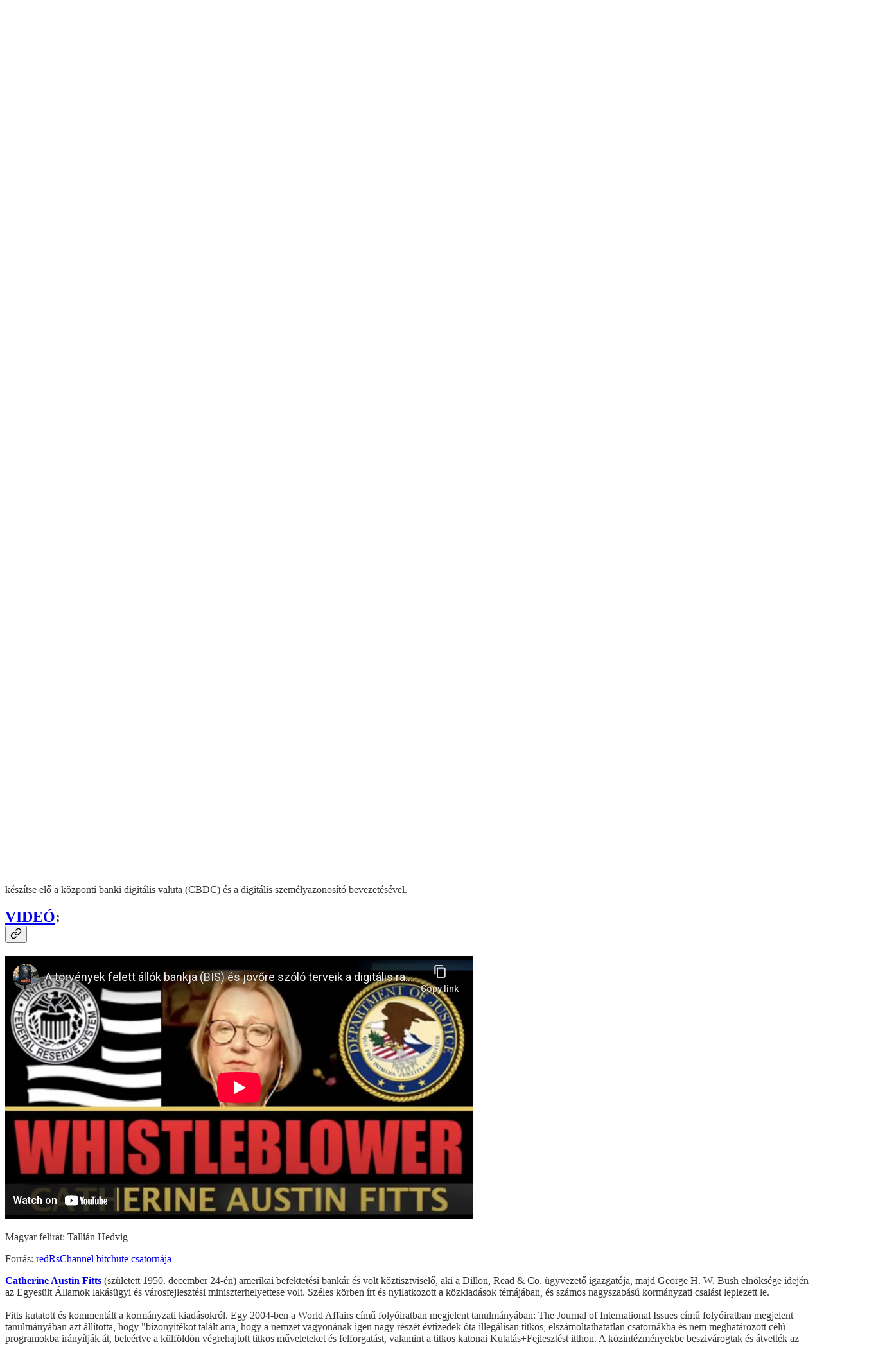

--- FILE ---
content_type: text/html; charset=utf-8
request_url: https://www.youtube-nocookie.com/embed/A8lFEJLeQjY?rel=0&autoplay=0&showinfo=0&enablejsapi=0
body_size: 45044
content:
<!DOCTYPE html><html lang="en" dir="ltr" data-cast-api-enabled="true"><head><meta name="viewport" content="width=device-width, initial-scale=1"><script nonce="VpBllfSgL8fbFEjnX1lPdg">if ('undefined' == typeof Symbol || 'undefined' == typeof Symbol.iterator) {delete Array.prototype.entries;}</script><style name="www-roboto" nonce="Q0hLMN2qKe5hkCnI8Q5vvw">@font-face{font-family:'Roboto';font-style:normal;font-weight:400;font-stretch:100%;src:url(//fonts.gstatic.com/s/roboto/v48/KFO7CnqEu92Fr1ME7kSn66aGLdTylUAMa3GUBHMdazTgWw.woff2)format('woff2');unicode-range:U+0460-052F,U+1C80-1C8A,U+20B4,U+2DE0-2DFF,U+A640-A69F,U+FE2E-FE2F;}@font-face{font-family:'Roboto';font-style:normal;font-weight:400;font-stretch:100%;src:url(//fonts.gstatic.com/s/roboto/v48/KFO7CnqEu92Fr1ME7kSn66aGLdTylUAMa3iUBHMdazTgWw.woff2)format('woff2');unicode-range:U+0301,U+0400-045F,U+0490-0491,U+04B0-04B1,U+2116;}@font-face{font-family:'Roboto';font-style:normal;font-weight:400;font-stretch:100%;src:url(//fonts.gstatic.com/s/roboto/v48/KFO7CnqEu92Fr1ME7kSn66aGLdTylUAMa3CUBHMdazTgWw.woff2)format('woff2');unicode-range:U+1F00-1FFF;}@font-face{font-family:'Roboto';font-style:normal;font-weight:400;font-stretch:100%;src:url(//fonts.gstatic.com/s/roboto/v48/KFO7CnqEu92Fr1ME7kSn66aGLdTylUAMa3-UBHMdazTgWw.woff2)format('woff2');unicode-range:U+0370-0377,U+037A-037F,U+0384-038A,U+038C,U+038E-03A1,U+03A3-03FF;}@font-face{font-family:'Roboto';font-style:normal;font-weight:400;font-stretch:100%;src:url(//fonts.gstatic.com/s/roboto/v48/KFO7CnqEu92Fr1ME7kSn66aGLdTylUAMawCUBHMdazTgWw.woff2)format('woff2');unicode-range:U+0302-0303,U+0305,U+0307-0308,U+0310,U+0312,U+0315,U+031A,U+0326-0327,U+032C,U+032F-0330,U+0332-0333,U+0338,U+033A,U+0346,U+034D,U+0391-03A1,U+03A3-03A9,U+03B1-03C9,U+03D1,U+03D5-03D6,U+03F0-03F1,U+03F4-03F5,U+2016-2017,U+2034-2038,U+203C,U+2040,U+2043,U+2047,U+2050,U+2057,U+205F,U+2070-2071,U+2074-208E,U+2090-209C,U+20D0-20DC,U+20E1,U+20E5-20EF,U+2100-2112,U+2114-2115,U+2117-2121,U+2123-214F,U+2190,U+2192,U+2194-21AE,U+21B0-21E5,U+21F1-21F2,U+21F4-2211,U+2213-2214,U+2216-22FF,U+2308-230B,U+2310,U+2319,U+231C-2321,U+2336-237A,U+237C,U+2395,U+239B-23B7,U+23D0,U+23DC-23E1,U+2474-2475,U+25AF,U+25B3,U+25B7,U+25BD,U+25C1,U+25CA,U+25CC,U+25FB,U+266D-266F,U+27C0-27FF,U+2900-2AFF,U+2B0E-2B11,U+2B30-2B4C,U+2BFE,U+3030,U+FF5B,U+FF5D,U+1D400-1D7FF,U+1EE00-1EEFF;}@font-face{font-family:'Roboto';font-style:normal;font-weight:400;font-stretch:100%;src:url(//fonts.gstatic.com/s/roboto/v48/KFO7CnqEu92Fr1ME7kSn66aGLdTylUAMaxKUBHMdazTgWw.woff2)format('woff2');unicode-range:U+0001-000C,U+000E-001F,U+007F-009F,U+20DD-20E0,U+20E2-20E4,U+2150-218F,U+2190,U+2192,U+2194-2199,U+21AF,U+21E6-21F0,U+21F3,U+2218-2219,U+2299,U+22C4-22C6,U+2300-243F,U+2440-244A,U+2460-24FF,U+25A0-27BF,U+2800-28FF,U+2921-2922,U+2981,U+29BF,U+29EB,U+2B00-2BFF,U+4DC0-4DFF,U+FFF9-FFFB,U+10140-1018E,U+10190-1019C,U+101A0,U+101D0-101FD,U+102E0-102FB,U+10E60-10E7E,U+1D2C0-1D2D3,U+1D2E0-1D37F,U+1F000-1F0FF,U+1F100-1F1AD,U+1F1E6-1F1FF,U+1F30D-1F30F,U+1F315,U+1F31C,U+1F31E,U+1F320-1F32C,U+1F336,U+1F378,U+1F37D,U+1F382,U+1F393-1F39F,U+1F3A7-1F3A8,U+1F3AC-1F3AF,U+1F3C2,U+1F3C4-1F3C6,U+1F3CA-1F3CE,U+1F3D4-1F3E0,U+1F3ED,U+1F3F1-1F3F3,U+1F3F5-1F3F7,U+1F408,U+1F415,U+1F41F,U+1F426,U+1F43F,U+1F441-1F442,U+1F444,U+1F446-1F449,U+1F44C-1F44E,U+1F453,U+1F46A,U+1F47D,U+1F4A3,U+1F4B0,U+1F4B3,U+1F4B9,U+1F4BB,U+1F4BF,U+1F4C8-1F4CB,U+1F4D6,U+1F4DA,U+1F4DF,U+1F4E3-1F4E6,U+1F4EA-1F4ED,U+1F4F7,U+1F4F9-1F4FB,U+1F4FD-1F4FE,U+1F503,U+1F507-1F50B,U+1F50D,U+1F512-1F513,U+1F53E-1F54A,U+1F54F-1F5FA,U+1F610,U+1F650-1F67F,U+1F687,U+1F68D,U+1F691,U+1F694,U+1F698,U+1F6AD,U+1F6B2,U+1F6B9-1F6BA,U+1F6BC,U+1F6C6-1F6CF,U+1F6D3-1F6D7,U+1F6E0-1F6EA,U+1F6F0-1F6F3,U+1F6F7-1F6FC,U+1F700-1F7FF,U+1F800-1F80B,U+1F810-1F847,U+1F850-1F859,U+1F860-1F887,U+1F890-1F8AD,U+1F8B0-1F8BB,U+1F8C0-1F8C1,U+1F900-1F90B,U+1F93B,U+1F946,U+1F984,U+1F996,U+1F9E9,U+1FA00-1FA6F,U+1FA70-1FA7C,U+1FA80-1FA89,U+1FA8F-1FAC6,U+1FACE-1FADC,U+1FADF-1FAE9,U+1FAF0-1FAF8,U+1FB00-1FBFF;}@font-face{font-family:'Roboto';font-style:normal;font-weight:400;font-stretch:100%;src:url(//fonts.gstatic.com/s/roboto/v48/KFO7CnqEu92Fr1ME7kSn66aGLdTylUAMa3OUBHMdazTgWw.woff2)format('woff2');unicode-range:U+0102-0103,U+0110-0111,U+0128-0129,U+0168-0169,U+01A0-01A1,U+01AF-01B0,U+0300-0301,U+0303-0304,U+0308-0309,U+0323,U+0329,U+1EA0-1EF9,U+20AB;}@font-face{font-family:'Roboto';font-style:normal;font-weight:400;font-stretch:100%;src:url(//fonts.gstatic.com/s/roboto/v48/KFO7CnqEu92Fr1ME7kSn66aGLdTylUAMa3KUBHMdazTgWw.woff2)format('woff2');unicode-range:U+0100-02BA,U+02BD-02C5,U+02C7-02CC,U+02CE-02D7,U+02DD-02FF,U+0304,U+0308,U+0329,U+1D00-1DBF,U+1E00-1E9F,U+1EF2-1EFF,U+2020,U+20A0-20AB,U+20AD-20C0,U+2113,U+2C60-2C7F,U+A720-A7FF;}@font-face{font-family:'Roboto';font-style:normal;font-weight:400;font-stretch:100%;src:url(//fonts.gstatic.com/s/roboto/v48/KFO7CnqEu92Fr1ME7kSn66aGLdTylUAMa3yUBHMdazQ.woff2)format('woff2');unicode-range:U+0000-00FF,U+0131,U+0152-0153,U+02BB-02BC,U+02C6,U+02DA,U+02DC,U+0304,U+0308,U+0329,U+2000-206F,U+20AC,U+2122,U+2191,U+2193,U+2212,U+2215,U+FEFF,U+FFFD;}@font-face{font-family:'Roboto';font-style:normal;font-weight:500;font-stretch:100%;src:url(//fonts.gstatic.com/s/roboto/v48/KFO7CnqEu92Fr1ME7kSn66aGLdTylUAMa3GUBHMdazTgWw.woff2)format('woff2');unicode-range:U+0460-052F,U+1C80-1C8A,U+20B4,U+2DE0-2DFF,U+A640-A69F,U+FE2E-FE2F;}@font-face{font-family:'Roboto';font-style:normal;font-weight:500;font-stretch:100%;src:url(//fonts.gstatic.com/s/roboto/v48/KFO7CnqEu92Fr1ME7kSn66aGLdTylUAMa3iUBHMdazTgWw.woff2)format('woff2');unicode-range:U+0301,U+0400-045F,U+0490-0491,U+04B0-04B1,U+2116;}@font-face{font-family:'Roboto';font-style:normal;font-weight:500;font-stretch:100%;src:url(//fonts.gstatic.com/s/roboto/v48/KFO7CnqEu92Fr1ME7kSn66aGLdTylUAMa3CUBHMdazTgWw.woff2)format('woff2');unicode-range:U+1F00-1FFF;}@font-face{font-family:'Roboto';font-style:normal;font-weight:500;font-stretch:100%;src:url(//fonts.gstatic.com/s/roboto/v48/KFO7CnqEu92Fr1ME7kSn66aGLdTylUAMa3-UBHMdazTgWw.woff2)format('woff2');unicode-range:U+0370-0377,U+037A-037F,U+0384-038A,U+038C,U+038E-03A1,U+03A3-03FF;}@font-face{font-family:'Roboto';font-style:normal;font-weight:500;font-stretch:100%;src:url(//fonts.gstatic.com/s/roboto/v48/KFO7CnqEu92Fr1ME7kSn66aGLdTylUAMawCUBHMdazTgWw.woff2)format('woff2');unicode-range:U+0302-0303,U+0305,U+0307-0308,U+0310,U+0312,U+0315,U+031A,U+0326-0327,U+032C,U+032F-0330,U+0332-0333,U+0338,U+033A,U+0346,U+034D,U+0391-03A1,U+03A3-03A9,U+03B1-03C9,U+03D1,U+03D5-03D6,U+03F0-03F1,U+03F4-03F5,U+2016-2017,U+2034-2038,U+203C,U+2040,U+2043,U+2047,U+2050,U+2057,U+205F,U+2070-2071,U+2074-208E,U+2090-209C,U+20D0-20DC,U+20E1,U+20E5-20EF,U+2100-2112,U+2114-2115,U+2117-2121,U+2123-214F,U+2190,U+2192,U+2194-21AE,U+21B0-21E5,U+21F1-21F2,U+21F4-2211,U+2213-2214,U+2216-22FF,U+2308-230B,U+2310,U+2319,U+231C-2321,U+2336-237A,U+237C,U+2395,U+239B-23B7,U+23D0,U+23DC-23E1,U+2474-2475,U+25AF,U+25B3,U+25B7,U+25BD,U+25C1,U+25CA,U+25CC,U+25FB,U+266D-266F,U+27C0-27FF,U+2900-2AFF,U+2B0E-2B11,U+2B30-2B4C,U+2BFE,U+3030,U+FF5B,U+FF5D,U+1D400-1D7FF,U+1EE00-1EEFF;}@font-face{font-family:'Roboto';font-style:normal;font-weight:500;font-stretch:100%;src:url(//fonts.gstatic.com/s/roboto/v48/KFO7CnqEu92Fr1ME7kSn66aGLdTylUAMaxKUBHMdazTgWw.woff2)format('woff2');unicode-range:U+0001-000C,U+000E-001F,U+007F-009F,U+20DD-20E0,U+20E2-20E4,U+2150-218F,U+2190,U+2192,U+2194-2199,U+21AF,U+21E6-21F0,U+21F3,U+2218-2219,U+2299,U+22C4-22C6,U+2300-243F,U+2440-244A,U+2460-24FF,U+25A0-27BF,U+2800-28FF,U+2921-2922,U+2981,U+29BF,U+29EB,U+2B00-2BFF,U+4DC0-4DFF,U+FFF9-FFFB,U+10140-1018E,U+10190-1019C,U+101A0,U+101D0-101FD,U+102E0-102FB,U+10E60-10E7E,U+1D2C0-1D2D3,U+1D2E0-1D37F,U+1F000-1F0FF,U+1F100-1F1AD,U+1F1E6-1F1FF,U+1F30D-1F30F,U+1F315,U+1F31C,U+1F31E,U+1F320-1F32C,U+1F336,U+1F378,U+1F37D,U+1F382,U+1F393-1F39F,U+1F3A7-1F3A8,U+1F3AC-1F3AF,U+1F3C2,U+1F3C4-1F3C6,U+1F3CA-1F3CE,U+1F3D4-1F3E0,U+1F3ED,U+1F3F1-1F3F3,U+1F3F5-1F3F7,U+1F408,U+1F415,U+1F41F,U+1F426,U+1F43F,U+1F441-1F442,U+1F444,U+1F446-1F449,U+1F44C-1F44E,U+1F453,U+1F46A,U+1F47D,U+1F4A3,U+1F4B0,U+1F4B3,U+1F4B9,U+1F4BB,U+1F4BF,U+1F4C8-1F4CB,U+1F4D6,U+1F4DA,U+1F4DF,U+1F4E3-1F4E6,U+1F4EA-1F4ED,U+1F4F7,U+1F4F9-1F4FB,U+1F4FD-1F4FE,U+1F503,U+1F507-1F50B,U+1F50D,U+1F512-1F513,U+1F53E-1F54A,U+1F54F-1F5FA,U+1F610,U+1F650-1F67F,U+1F687,U+1F68D,U+1F691,U+1F694,U+1F698,U+1F6AD,U+1F6B2,U+1F6B9-1F6BA,U+1F6BC,U+1F6C6-1F6CF,U+1F6D3-1F6D7,U+1F6E0-1F6EA,U+1F6F0-1F6F3,U+1F6F7-1F6FC,U+1F700-1F7FF,U+1F800-1F80B,U+1F810-1F847,U+1F850-1F859,U+1F860-1F887,U+1F890-1F8AD,U+1F8B0-1F8BB,U+1F8C0-1F8C1,U+1F900-1F90B,U+1F93B,U+1F946,U+1F984,U+1F996,U+1F9E9,U+1FA00-1FA6F,U+1FA70-1FA7C,U+1FA80-1FA89,U+1FA8F-1FAC6,U+1FACE-1FADC,U+1FADF-1FAE9,U+1FAF0-1FAF8,U+1FB00-1FBFF;}@font-face{font-family:'Roboto';font-style:normal;font-weight:500;font-stretch:100%;src:url(//fonts.gstatic.com/s/roboto/v48/KFO7CnqEu92Fr1ME7kSn66aGLdTylUAMa3OUBHMdazTgWw.woff2)format('woff2');unicode-range:U+0102-0103,U+0110-0111,U+0128-0129,U+0168-0169,U+01A0-01A1,U+01AF-01B0,U+0300-0301,U+0303-0304,U+0308-0309,U+0323,U+0329,U+1EA0-1EF9,U+20AB;}@font-face{font-family:'Roboto';font-style:normal;font-weight:500;font-stretch:100%;src:url(//fonts.gstatic.com/s/roboto/v48/KFO7CnqEu92Fr1ME7kSn66aGLdTylUAMa3KUBHMdazTgWw.woff2)format('woff2');unicode-range:U+0100-02BA,U+02BD-02C5,U+02C7-02CC,U+02CE-02D7,U+02DD-02FF,U+0304,U+0308,U+0329,U+1D00-1DBF,U+1E00-1E9F,U+1EF2-1EFF,U+2020,U+20A0-20AB,U+20AD-20C0,U+2113,U+2C60-2C7F,U+A720-A7FF;}@font-face{font-family:'Roboto';font-style:normal;font-weight:500;font-stretch:100%;src:url(//fonts.gstatic.com/s/roboto/v48/KFO7CnqEu92Fr1ME7kSn66aGLdTylUAMa3yUBHMdazQ.woff2)format('woff2');unicode-range:U+0000-00FF,U+0131,U+0152-0153,U+02BB-02BC,U+02C6,U+02DA,U+02DC,U+0304,U+0308,U+0329,U+2000-206F,U+20AC,U+2122,U+2191,U+2193,U+2212,U+2215,U+FEFF,U+FFFD;}</style><script name="www-roboto" nonce="VpBllfSgL8fbFEjnX1lPdg">if (document.fonts && document.fonts.load) {document.fonts.load("400 10pt Roboto", "E"); document.fonts.load("500 10pt Roboto", "E");}</script><link rel="stylesheet" href="/s/player/5d93cfdb/www-player.css" name="www-player" nonce="Q0hLMN2qKe5hkCnI8Q5vvw"><style nonce="Q0hLMN2qKe5hkCnI8Q5vvw">html {overflow: hidden;}body {font: 12px Roboto, Arial, sans-serif; background-color: #000; color: #fff; height: 100%; width: 100%; overflow: hidden; position: absolute; margin: 0; padding: 0;}#player {width: 100%; height: 100%;}h1 {text-align: center; color: #fff;}h3 {margin-top: 6px; margin-bottom: 3px;}.player-unavailable {position: absolute; top: 0; left: 0; right: 0; bottom: 0; padding: 25px; font-size: 13px; background: url(/img/meh7.png) 50% 65% no-repeat;}.player-unavailable .message {text-align: left; margin: 0 -5px 15px; padding: 0 5px 14px; border-bottom: 1px solid #888; font-size: 19px; font-weight: normal;}.player-unavailable a {color: #167ac6; text-decoration: none;}</style><script nonce="VpBllfSgL8fbFEjnX1lPdg">var ytcsi={gt:function(n){n=(n||"")+"data_";return ytcsi[n]||(ytcsi[n]={tick:{},info:{},gel:{preLoggedGelInfos:[]}})},now:window.performance&&window.performance.timing&&window.performance.now&&window.performance.timing.navigationStart?function(){return window.performance.timing.navigationStart+window.performance.now()}:function(){return(new Date).getTime()},tick:function(l,t,n){var ticks=ytcsi.gt(n).tick;var v=t||ytcsi.now();if(ticks[l]){ticks["_"+l]=ticks["_"+l]||[ticks[l]];ticks["_"+l].push(v)}ticks[l]=
v},info:function(k,v,n){ytcsi.gt(n).info[k]=v},infoGel:function(p,n){ytcsi.gt(n).gel.preLoggedGelInfos.push(p)},setStart:function(t,n){ytcsi.tick("_start",t,n)}};
(function(w,d){function isGecko(){if(!w.navigator)return false;try{if(w.navigator.userAgentData&&w.navigator.userAgentData.brands&&w.navigator.userAgentData.brands.length){var brands=w.navigator.userAgentData.brands;var i=0;for(;i<brands.length;i++)if(brands[i]&&brands[i].brand==="Firefox")return true;return false}}catch(e){setTimeout(function(){throw e;})}if(!w.navigator.userAgent)return false;var ua=w.navigator.userAgent;return ua.indexOf("Gecko")>0&&ua.toLowerCase().indexOf("webkit")<0&&ua.indexOf("Edge")<
0&&ua.indexOf("Trident")<0&&ua.indexOf("MSIE")<0}ytcsi.setStart(w.performance?w.performance.timing.responseStart:null);var isPrerender=(d.visibilityState||d.webkitVisibilityState)=="prerender";var vName=!d.visibilityState&&d.webkitVisibilityState?"webkitvisibilitychange":"visibilitychange";if(isPrerender){var startTick=function(){ytcsi.setStart();d.removeEventListener(vName,startTick)};d.addEventListener(vName,startTick,false)}if(d.addEventListener)d.addEventListener(vName,function(){ytcsi.tick("vc")},
false);if(isGecko()){var isHidden=(d.visibilityState||d.webkitVisibilityState)=="hidden";if(isHidden)ytcsi.tick("vc")}var slt=function(el,t){setTimeout(function(){var n=ytcsi.now();el.loadTime=n;if(el.slt)el.slt()},t)};w.__ytRIL=function(el){if(!el.getAttribute("data-thumb"))if(w.requestAnimationFrame)w.requestAnimationFrame(function(){slt(el,0)});else slt(el,16)}})(window,document);
</script><script nonce="VpBllfSgL8fbFEjnX1lPdg">var ytcfg={d:function(){return window.yt&&yt.config_||ytcfg.data_||(ytcfg.data_={})},get:function(k,o){return k in ytcfg.d()?ytcfg.d()[k]:o},set:function(){var a=arguments;if(a.length>1)ytcfg.d()[a[0]]=a[1];else{var k;for(k in a[0])ytcfg.d()[k]=a[0][k]}}};
ytcfg.set({"CLIENT_CANARY_STATE":"none","DEVICE":"cbr\u003dChrome\u0026cbrand\u003dapple\u0026cbrver\u003d131.0.0.0\u0026ceng\u003dWebKit\u0026cengver\u003d537.36\u0026cos\u003dMacintosh\u0026cosver\u003d10_15_7\u0026cplatform\u003dDESKTOP","EVENT_ID":"almBaYbhOLjo_tcP85C-uAI","EXPERIMENT_FLAGS":{"ab_det_apb_b":true,"ab_det_apm":true,"ab_det_el_h":true,"ab_det_em_inj":true,"ab_l_sig_st":true,"ab_l_sig_st_e":true,"action_companion_center_align_description":true,"allow_skip_networkless":true,"always_send_and_write":true,"att_web_record_metrics":true,"attmusi":true,"c3_enable_button_impression_logging":true,"c3_watch_page_component":true,"cancel_pending_navs":true,"clean_up_manual_attribution_header":true,"config_age_report_killswitch":true,"cow_optimize_idom_compat":true,"csi_on_gel":true,"delhi_mweb_colorful_sd":true,"delhi_mweb_colorful_sd_v2":true,"deprecate_pair_servlet_enabled":true,"desktop_sparkles_light_cta_button":true,"disable_child_node_auto_formatted_strings":true,"disable_log_to_visitor_layer":true,"disable_pacf_logging_for_memory_limited_tv":true,"embeds_desktop_enable_volume_slider":true,"embeds_enable_eid_enforcement_for_youtube":true,"embeds_enable_info_panel_dismissal":true,"embeds_enable_pfp_always_unbranded":true,"embeds_muted_autoplay_sound_fix":true,"embeds_serve_es6_client":true,"embeds_web_updated_shorts_definition_fix":true,"enable_active_view_display_ad_renderer_web_home":true,"enable_ad_disclosure_banner_a11y_fix":true,"enable_android_web_view_top_insets_bugfix":true,"enable_client_sli_logging":true,"enable_client_streamz_web":true,"enable_client_ve_spec":true,"enable_cloud_save_error_popup_after_retry":true,"enable_dai_sdf_h5_preroll":true,"enable_datasync_id_header_in_web_vss_pings":true,"enable_default_mono_cta_migration_web_client":true,"enable_docked_chat_messages":true,"enable_drop_shadow_experiment":true,"enable_embeds_new_caption_language_picker":true,"enable_entity_store_from_dependency_injection":true,"enable_inline_muted_playback_on_web_search":true,"enable_inline_muted_playback_on_web_search_for_vdc":true,"enable_inline_muted_playback_on_web_search_for_vdcb":true,"enable_is_extended_monitoring":true,"enable_is_mini_app_page_active_bugfix":true,"enable_logging_first_user_action_after_game_ready":true,"enable_ltc_param_fetch_from_innertube":true,"enable_masthead_mweb_padding_fix":true,"enable_menu_renderer_button_in_mweb_hclr":true,"enable_mini_app_command_handler_mweb_fix":true,"enable_mini_guide_downloads_item":true,"enable_mixed_direction_formatted_strings":true,"enable_mweb_keyboard_shortcuts":true,"enable_mweb_new_caption_language_picker":true,"enable_names_handles_account_switcher":true,"enable_network_request_logging_on_game_events":true,"enable_new_paid_product_placement":true,"enable_open_in_new_tab_icon_for_short_dr_for_desktop_search":true,"enable_open_yt_content":true,"enable_origin_query_parameter_bugfix":true,"enable_pause_ads_on_ytv_html5":true,"enable_payments_purchase_manager":true,"enable_pdp_icon_prefetch":true,"enable_pl_r_si_fa":true,"enable_place_pivot_url":true,"enable_pv_screen_modern_text":true,"enable_removing_navbar_title_on_hashtag_page_mweb":true,"enable_rta_manager":true,"enable_sdf_companion_h5":true,"enable_sdf_dai_h5_midroll":true,"enable_sdf_h5_endemic_mid_post_roll":true,"enable_sdf_on_h5_unplugged_vod_midroll":true,"enable_sdf_shorts_player_bytes_h5":true,"enable_sending_unwrapped_game_audio_as_serialized_metadata":true,"enable_sfv_effect_pivot_url":true,"enable_shorts_new_carousel":true,"enable_skip_ad_guidance_prompt":true,"enable_skippable_ads_for_unplugged_ad_pod":true,"enable_smearing_expansion_dai":true,"enable_time_out_messages":true,"enable_timeline_view_modern_transcript_fe":true,"enable_video_display_compact_button_group_for_desktop_search":true,"enable_web_delhi_icons":true,"enable_web_home_top_landscape_image_layout_level_click":true,"enable_web_tiered_gel":true,"enable_window_constrained_buy_flow_dialog":true,"enable_wiz_queue_effect_and_on_init_initial_runs":true,"enable_ypc_spinners":true,"enable_yt_ata_iframe_authuser":true,"export_networkless_options":true,"export_player_version_to_ytconfig":true,"fill_single_video_with_notify_to_lasr":true,"fix_ad_miniplayer_controls_rendering":true,"fix_ads_tracking_for_swf_config_deprecation_mweb":true,"h5_companion_enable_adcpn_macro_substitution_for_click_pings":true,"h5_inplayer_enable_adcpn_macro_substitution_for_click_pings":true,"h5_reset_cache_and_filter_before_update_masthead":true,"hide_channel_creation_title_for_mweb":true,"high_ccv_client_side_caching_h5":true,"html5_log_trigger_events_with_debug_data":true,"html5_ssdai_enable_media_end_cue_range":true,"idb_immediate_commit":true,"il_attach_cache_limit":true,"il_use_view_model_logging_context":true,"is_browser_support_for_webcam_streaming":true,"json_condensed_response":true,"kev_adb_pg":true,"kevlar_gel_error_routing":true,"kevlar_watch_cinematics":true,"live_chat_enable_controller_extraction":true,"live_chat_enable_rta_manager":true,"log_click_with_layer_from_element_in_command_handler":true,"mdx_enable_privacy_disclosure_ui":true,"mdx_load_cast_api_bootstrap_script":true,"medium_progress_bar_modification":true,"migrate_remaining_web_ad_badges_to_innertube":true,"mobile_account_menu_refresh":true,"mweb_account_linking_noapp":true,"mweb_allow_modern_search_suggest_behavior":true,"mweb_animated_actions":true,"mweb_app_upsell_button_direct_to_app":true,"mweb_c3_enable_adaptive_signals":true,"mweb_c3_library_page_enable_recent_shelf":true,"mweb_c3_remove_web_navigation_endpoint_data":true,"mweb_c3_use_canonical_from_player_response":true,"mweb_cinematic_watch":true,"mweb_command_handler":true,"mweb_delay_watch_initial_data":true,"mweb_disable_searchbar_scroll":true,"mweb_enable_browse_chunks":true,"mweb_enable_fine_scrubbing_for_recs":true,"mweb_enable_imp_portal":true,"mweb_enable_keto_batch_player_fullscreen":true,"mweb_enable_keto_batch_player_progress_bar":true,"mweb_enable_keto_batch_player_tooltips":true,"mweb_enable_lockup_view_model_for_ucp":true,"mweb_enable_mix_panel_title_metadata":true,"mweb_enable_more_drawer":true,"mweb_enable_optional_fullscreen_landscape_locking":true,"mweb_enable_overlay_touch_manager":true,"mweb_enable_premium_carve_out_fix":true,"mweb_enable_refresh_detection":true,"mweb_enable_search_imp":true,"mweb_enable_shorts_video_preload":true,"mweb_enable_skippables_on_jio_phone":true,"mweb_enable_two_line_title_on_shorts":true,"mweb_enable_varispeed_controller":true,"mweb_enable_watch_feed_infinite_scroll":true,"mweb_enable_wrapped_unplugged_pause_membership_dialog_renderer":true,"mweb_fix_monitor_visibility_after_render":true,"mweb_force_ios_fallback_to_native_control":true,"mweb_fp_auto_fullscreen":true,"mweb_fullscreen_controls":true,"mweb_fullscreen_controls_action_buttons":true,"mweb_fullscreen_watch_system":true,"mweb_home_reactive_shorts":true,"mweb_innertube_search_command":true,"mweb_kaios_enable_autoplay_switch_view_model":true,"mweb_lang_in_html":true,"mweb_like_button_synced_with_entities":true,"mweb_logo_use_home_page_ve":true,"mweb_native_control_in_faux_fullscreen_shared":true,"mweb_player_control_on_hover":true,"mweb_player_delhi_dtts":true,"mweb_player_settings_use_bottom_sheet":true,"mweb_player_show_previous_next_buttons_in_playlist":true,"mweb_player_skip_no_op_state_changes":true,"mweb_player_user_select_none":true,"mweb_playlist_engagement_panel":true,"mweb_progress_bar_seek_on_mouse_click":true,"mweb_pull_2_full":true,"mweb_pull_2_full_enable_touch_handlers":true,"mweb_schedule_warm_watch_response":true,"mweb_searchbox_legacy_navigation":true,"mweb_see_fewer_shorts":true,"mweb_shorts_comments_panel_id_change":true,"mweb_shorts_early_continuation":true,"mweb_show_ios_smart_banner":true,"mweb_show_sign_in_button_from_header":true,"mweb_use_server_url_on_startup":true,"mweb_watch_captions_enable_auto_translate":true,"mweb_watch_captions_set_default_size":true,"mweb_watch_stop_scheduler_on_player_response":true,"mweb_watchfeed_big_thumbnails":true,"mweb_yt_searchbox":true,"networkless_logging":true,"no_client_ve_attach_unless_shown":true,"pageid_as_header_web":true,"playback_settings_use_switch_menu":true,"player_controls_autonav_fix":true,"player_controls_skip_double_signal_update":true,"player_controls_volume_controls_use_player_props":true,"polymer_bad_build_labels":true,"polymer_verifiy_app_state":true,"qoe_send_and_write":true,"remove_chevron_from_ad_disclosure_banner_h5":true,"remove_masthead_channel_banner_on_refresh":true,"remove_slot_id_exited_trigger_for_dai_in_player_slot_expire":true,"replace_client_url_parsing_with_server_signal":true,"service_worker_enabled":true,"service_worker_push_enabled":true,"service_worker_push_home_page_prompt":true,"service_worker_push_watch_page_prompt":true,"shell_load_gcf":true,"shorten_initial_gel_batch_timeout":true,"should_use_yt_voice_endpoint_in_kaios":true,"smarter_ve_dedupping":true,"speedmaster_no_seek":true,"stop_handling_click_for_non_rendering_overlay_layout":true,"suppress_error_204_logging":true,"synced_panel_scrolling_controller":true,"use_event_time_ms_header":true,"use_fifo_for_networkless":true,"use_request_time_ms_header":true,"use_session_based_sampling":true,"use_thumbnail_overlay_time_status_renderer_for_live_badge":true,"vss_final_ping_send_and_write":true,"vss_playback_use_send_and_write":true,"web_adaptive_repeat_ase":true,"web_always_load_chat_support":true,"web_api_url":true,"web_attributed_string_deep_equal_bugfix":true,"web_autonav_allow_off_by_default":true,"web_button_vm_refactor_disabled":true,"web_c3_log_app_init_finish":true,"web_component_wrapper_track_owner":true,"web_csi_action_sampling_enabled":true,"web_dedupe_ve_grafting":true,"web_disable_backdrop_filter":true,"web_enable_ab_rsp_cl":true,"web_enable_course_icon_update":true,"web_enable_error_204":true,"web_gcf_hashes_innertube":true,"web_gel_timeout_cap":true,"web_parent_target_for_sheets":true,"web_persist_server_autonav_state_on_client":true,"web_playback_associated_log_ctt":true,"web_playback_associated_ve":true,"web_prefetch_preload_video":true,"web_progress_bar_draggable":true,"web_shorts_just_watched_on_channel_and_pivot_study":true,"web_shorts_just_watched_overlay":true,"web_shorts_wn_shelf_header_tuning":true,"web_update_panel_visibility_logging_fix":true,"web_watch_controls_state_signals":true,"web_wiz_attributed_string":true,"webfe_mweb_watch_microdata":true,"webfe_watch_shorts_canonical_url_fix":true,"webpo_exit_on_net_err":true,"wiz_diff_overwritable":true,"wiz_stamper_new_context_api":true,"woffle_used_state_report":true,"wpo_gel_strz":true,"H5_async_logging_delay_ms":30000.0,"attention_logging_scroll_throttle":500.0,"autoplay_pause_by_lact_sampling_fraction":0.0,"cinematic_watch_effect_opacity":0.4,"log_window_onerror_fraction":0.1,"speedmaster_playback_rate":2.0,"tv_pacf_logging_sample_rate":0.01,"web_attention_logging_scroll_throttle":500.0,"web_load_prediction_threshold":0.1,"web_navigation_prediction_threshold":0.1,"web_pbj_log_warning_rate":0.0,"web_system_health_fraction":0.01,"ytidb_transaction_ended_event_rate_limit":0.02,"active_time_update_interval_ms":10000,"att_init_delay":500,"autoplay_pause_by_lact_sec":0,"botguard_async_snapshot_timeout_ms":3000,"check_navigator_accuracy_timeout_ms":0,"cinematic_watch_css_filter_blur_strength":40,"cinematic_watch_fade_out_duration":500,"close_webview_delay_ms":100,"cloud_save_game_data_rate_limit_ms":3000,"compression_disable_point":10,"custom_active_view_tos_timeout_ms":3600000,"embeds_widget_poll_interval_ms":0,"gel_min_batch_size":3,"gel_queue_timeout_max_ms":60000,"get_async_timeout_ms":60000,"hide_cta_for_home_web_video_ads_animate_in_time":2,"html5_byterate_soft_cap":0,"initial_gel_batch_timeout":2000,"max_body_size_to_compress":500000,"max_prefetch_window_sec_for_livestream_optimization":10,"min_prefetch_offset_sec_for_livestream_optimization":20,"mini_app_container_iframe_src_update_delay_ms":0,"multiple_preview_news_duration_time":11000,"mweb_c3_toast_duration_ms":5000,"mweb_deep_link_fallback_timeout_ms":10000,"mweb_delay_response_received_actions":100,"mweb_fp_dpad_rate_limit_ms":0,"mweb_fp_dpad_watch_title_clamp_lines":0,"mweb_history_manager_cache_size":100,"mweb_ios_fullscreen_playback_transition_delay_ms":500,"mweb_ios_fullscreen_system_pause_epilson_ms":0,"mweb_override_response_store_expiration_ms":0,"mweb_shorts_early_continuation_trigger_threshold":4,"mweb_w2w_max_age_seconds":0,"mweb_watch_captions_default_size":2,"neon_dark_launch_gradient_count":0,"network_polling_interval":30000,"play_click_interval_ms":30000,"play_ping_interval_ms":10000,"prefetch_comments_ms_after_video":0,"send_config_hash_timer":0,"service_worker_push_logged_out_prompt_watches":-1,"service_worker_push_prompt_cap":-1,"service_worker_push_prompt_delay_microseconds":3888000000000,"slow_compressions_before_abandon_count":4,"speedmaster_cancellation_movement_dp":10,"speedmaster_touch_activation_ms":500,"web_attention_logging_throttle":500,"web_foreground_heartbeat_interval_ms":28000,"web_gel_debounce_ms":10000,"web_logging_max_batch":100,"web_max_tracing_events":50,"web_tracing_session_replay":0,"wil_icon_max_concurrent_fetches":9999,"ytidb_remake_db_retries":3,"ytidb_reopen_db_retries":3,"WebClientReleaseProcessCritical__youtube_embeds_client_version_override":"","WebClientReleaseProcessCritical__youtube_embeds_web_client_version_override":"","WebClientReleaseProcessCritical__youtube_mweb_client_version_override":"","debug_forced_internalcountrycode":"","enable_web_media_service":"DISABLED","il_payload_scraping":"","live_chat_unicode_emoji_json_url":"https://www.gstatic.com/youtube/img/emojis/emojis-svg-9.json","mweb_deep_link_feature_tag_suffix":"11268432","mweb_enable_shorts_innertube_player_prefetch_trigger":"NONE","mweb_fp_dpad":"home,search,browse,channel,create_channel,experiments,settings,trending,oops,404,paid_memberships,sponsorship,premium,shorts","mweb_fp_dpad_linear_navigation":"","mweb_fp_dpad_linear_navigation_visitor":"","mweb_fp_dpad_visitor":"","mweb_preload_video_by_player_vars":"","place_pivot_triggering_container_alternate":"","place_pivot_triggering_counterfactual_container_alternate":"","service_worker_push_force_notification_prompt_tag":"1","service_worker_scope":"/","suggest_exp_str":"","web_client_version_override":"","kevlar_command_handler_command_banlist":[],"mini_app_ids_without_game_ready":["UgkxHHtsak1SC8mRGHMZewc4HzeAY3yhPPmJ","Ugkx7OgzFqE6z_5Mtf4YsotGfQNII1DF_RBm"],"web_op_signal_type_banlist":[],"web_tracing_enabled_spans":["event","command"]},"GAPI_HINT_PARAMS":"m;/_/scs/abc-static/_/js/k\u003dgapi.gapi.en.FZb77tO2YW4.O/d\u003d1/rs\u003dAHpOoo8lqavmo6ayfVxZovyDiP6g3TOVSQ/m\u003d__features__","GAPI_HOST":"https://apis.google.com","GAPI_LOCALE":"en_US","GL":"US","HL":"en","HTML_DIR":"ltr","HTML_LANG":"en","INNERTUBE_API_KEY":"AIzaSyAO_FJ2SlqU8Q4STEHLGCilw_Y9_11qcW8","INNERTUBE_API_VERSION":"v1","INNERTUBE_CLIENT_NAME":"WEB_EMBEDDED_PLAYER","INNERTUBE_CLIENT_VERSION":"1.20260130.01.00","INNERTUBE_CONTEXT":{"client":{"hl":"en","gl":"US","remoteHost":"3.150.127.233","deviceMake":"Apple","deviceModel":"","visitorData":"[base64]%3D%3D","userAgent":"Mozilla/5.0 (Macintosh; Intel Mac OS X 10_15_7) AppleWebKit/537.36 (KHTML, like Gecko) Chrome/131.0.0.0 Safari/537.36; ClaudeBot/1.0; +claudebot@anthropic.com),gzip(gfe)","clientName":"WEB_EMBEDDED_PLAYER","clientVersion":"1.20260130.01.00","osName":"Macintosh","osVersion":"10_15_7","originalUrl":"https://www.youtube-nocookie.com/embed/A8lFEJLeQjY?rel\u003d0\u0026autoplay\u003d0\u0026showinfo\u003d0\u0026enablejsapi\u003d0","platform":"DESKTOP","clientFormFactor":"UNKNOWN_FORM_FACTOR","configInfo":{"appInstallData":"[base64]%3D"},"browserName":"Chrome","browserVersion":"131.0.0.0","acceptHeader":"text/html,application/xhtml+xml,application/xml;q\u003d0.9,image/webp,image/apng,*/*;q\u003d0.8,application/signed-exchange;v\u003db3;q\u003d0.9","deviceExperimentId":"ChxOell3TWpRMU5UazFPRGc0TmpneU5EQXpOQT09EOqyhcwGGOqyhcwG","rolloutToken":"COLIvLXgr43sLBCo05-1n7ySAxio05-1n7ySAw%3D%3D"},"user":{"lockedSafetyMode":false},"request":{"useSsl":true},"clickTracking":{"clickTrackingParams":"IhMIhr6ftZ+8kgMVOLT/BB1ziA8n"},"thirdParty":{"embeddedPlayerContext":{"embeddedPlayerEncryptedContext":"[base64]","ancestorOriginsSupported":false}}},"INNERTUBE_CONTEXT_CLIENT_NAME":56,"INNERTUBE_CONTEXT_CLIENT_VERSION":"1.20260130.01.00","INNERTUBE_CONTEXT_GL":"US","INNERTUBE_CONTEXT_HL":"en","LATEST_ECATCHER_SERVICE_TRACKING_PARAMS":{"client.name":"WEB_EMBEDDED_PLAYER","client.jsfeat":"2021"},"LOGGED_IN":false,"PAGE_BUILD_LABEL":"youtube.embeds.web_20260130_01_RC00","PAGE_CL":863108022,"SERVER_NAME":"WebFE","VISITOR_DATA":"[base64]%3D%3D","WEB_PLAYER_CONTEXT_CONFIGS":{"WEB_PLAYER_CONTEXT_CONFIG_ID_EMBEDDED_PLAYER":{"rootElementId":"movie_player","jsUrl":"/s/player/5d93cfdb/player_ias.vflset/en_US/base.js","cssUrl":"/s/player/5d93cfdb/www-player.css","contextId":"WEB_PLAYER_CONTEXT_CONFIG_ID_EMBEDDED_PLAYER","eventLabel":"embedded","contentRegion":"US","hl":"en_US","hostLanguage":"en","innertubeApiKey":"AIzaSyAO_FJ2SlqU8Q4STEHLGCilw_Y9_11qcW8","innertubeApiVersion":"v1","innertubeContextClientVersion":"1.20260130.01.00","disableRelatedVideos":true,"device":{"brand":"apple","model":"","browser":"Chrome","browserVersion":"131.0.0.0","os":"Macintosh","osVersion":"10_15_7","platform":"DESKTOP","interfaceName":"WEB_EMBEDDED_PLAYER","interfaceVersion":"1.20260130.01.00"},"serializedExperimentIds":"23853952,24004644,51010235,51063643,51098299,51204329,51222973,51340662,51349914,51353393,51366423,51389629,51404808,51458177,51489568,51490331,51500051,51505436,51530495,51534669,51560386,51565116,51566373,51566863,51578633,51583821,51585555,51605258,51605395,51609829,51611457,51620867,51621065,51624035,51631301,51637029,51638932,51648336,51672162,51681662,51683502,51696107,51696619,51700777,51704212,51705183,51707620,51713237,51717747,51719411,51719628,51729218,51732102,51740812,51742377,51742396,51749572,51752092,51752633,51761828","serializedExperimentFlags":"H5_async_logging_delay_ms\u003d30000.0\u0026PlayerWeb__h5_enable_advisory_rating_restrictions\u003dtrue\u0026a11y_h5_associate_survey_question\u003dtrue\u0026ab_det_apb_b\u003dtrue\u0026ab_det_apm\u003dtrue\u0026ab_det_el_h\u003dtrue\u0026ab_det_em_inj\u003dtrue\u0026ab_l_sig_st\u003dtrue\u0026ab_l_sig_st_e\u003dtrue\u0026action_companion_center_align_description\u003dtrue\u0026ad_pod_disable_companion_persist_ads_quality\u003dtrue\u0026add_stmp_logs_for_voice_boost\u003dtrue\u0026allow_autohide_on_paused_videos\u003dtrue\u0026allow_drm_override\u003dtrue\u0026allow_live_autoplay\u003dtrue\u0026allow_poltergust_autoplay\u003dtrue\u0026allow_skip_networkless\u003dtrue\u0026allow_vp9_1080p_mq_enc\u003dtrue\u0026always_cache_redirect_endpoint\u003dtrue\u0026always_send_and_write\u003dtrue\u0026annotation_module_vast_cards_load_logging_fraction\u003d0.0\u0026assign_drm_family_by_format\u003dtrue\u0026att_web_record_metrics\u003dtrue\u0026attention_logging_scroll_throttle\u003d500.0\u0026attmusi\u003dtrue\u0026autoplay_time\u003d10000\u0026autoplay_time_for_fullscreen\u003d-1\u0026autoplay_time_for_music_content\u003d-1\u0026bg_vm_reinit_threshold\u003d7200000\u0026block_tvhtml5_simply_embedded\u003dtrue\u0026blocked_packages_for_sps\u003d[]\u0026botguard_async_snapshot_timeout_ms\u003d3000\u0026captions_url_add_ei\u003dtrue\u0026check_navigator_accuracy_timeout_ms\u003d0\u0026clean_up_manual_attribution_header\u003dtrue\u0026compression_disable_point\u003d10\u0026cow_optimize_idom_compat\u003dtrue\u0026csi_on_gel\u003dtrue\u0026custom_active_view_tos_timeout_ms\u003d3600000\u0026dash_manifest_version\u003d5\u0026debug_bandaid_hostname\u003d\u0026debug_bandaid_port\u003d0\u0026debug_sherlog_username\u003d\u0026delhi_fast_follow_autonav_toggle\u003dtrue\u0026delhi_modern_player_default_thumbnail_percentage\u003d0.0\u0026delhi_modern_player_faster_autohide_delay_ms\u003d2000\u0026delhi_modern_player_pause_thumbnail_percentage\u003d0.6\u0026delhi_modern_web_player_blending_mode\u003d\u0026delhi_modern_web_player_disable_frosted_glass\u003dtrue\u0026delhi_modern_web_player_horizontal_volume_controls\u003dtrue\u0026delhi_modern_web_player_lhs_volume_controls\u003dtrue\u0026delhi_modern_web_player_responsive_compact_controls_threshold\u003d0\u0026deprecate_22\u003dtrue\u0026deprecate_delay_ping\u003dtrue\u0026deprecate_pair_servlet_enabled\u003dtrue\u0026desktop_sparkles_light_cta_button\u003dtrue\u0026disable_av1_setting\u003dtrue\u0026disable_branding_context\u003dtrue\u0026disable_channel_id_check_for_suspended_channels\u003dtrue\u0026disable_child_node_auto_formatted_strings\u003dtrue\u0026disable_lifa_for_supex_users\u003dtrue\u0026disable_log_to_visitor_layer\u003dtrue\u0026disable_mdx_connection_in_mdx_module_for_music_web\u003dtrue\u0026disable_pacf_logging_for_memory_limited_tv\u003dtrue\u0026disable_reduced_fullscreen_autoplay_countdown_for_minors\u003dtrue\u0026disable_reel_item_watch_format_filtering\u003dtrue\u0026disable_threegpp_progressive_formats\u003dtrue\u0026disable_touch_events_on_skip_button\u003dtrue\u0026edge_encryption_fill_primary_key_version\u003dtrue\u0026embeds_desktop_enable_volume_slider\u003dtrue\u0026embeds_enable_info_panel_dismissal\u003dtrue\u0026embeds_enable_move_set_center_crop_to_public\u003dtrue\u0026embeds_enable_per_video_embed_config\u003dtrue\u0026embeds_enable_pfp_always_unbranded\u003dtrue\u0026embeds_web_lite_mode\u003d1\u0026enable_aci_on_lr_feeds\u003dtrue\u0026enable_active_view_display_ad_renderer_web_home\u003dtrue\u0026enable_active_view_lr_shorts_video\u003dtrue\u0026enable_active_view_web_shorts_video\u003dtrue\u0026enable_ad_cpn_macro_substitution_for_click_pings\u003dtrue\u0026enable_ad_disclosure_banner_a11y_fix\u003dtrue\u0026enable_antiscraping_web_player_expired\u003dtrue\u0026enable_app_promo_endcap_eml_on_tablet\u003dtrue\u0026enable_batched_cross_device_pings_in_gel_fanout\u003dtrue\u0026enable_cast_for_web_unplugged\u003dtrue\u0026enable_cast_on_music_web\u003dtrue\u0026enable_cipher_for_manifest_urls\u003dtrue\u0026enable_cleanup_masthead_autoplay_hack_fix\u003dtrue\u0026enable_client_page_id_header_for_first_party_pings\u003dtrue\u0026enable_client_sli_logging\u003dtrue\u0026enable_client_ve_spec\u003dtrue\u0026enable_cta_banner_on_unplugged_lr\u003dtrue\u0026enable_custom_playhead_parsing\u003dtrue\u0026enable_dai_sdf_h5_preroll\u003dtrue\u0026enable_datasync_id_header_in_web_vss_pings\u003dtrue\u0026enable_default_mono_cta_migration_web_client\u003dtrue\u0026enable_dsa_ad_badge_for_action_endcap_on_android\u003dtrue\u0026enable_dsa_ad_badge_for_action_endcap_on_ios\u003dtrue\u0026enable_entity_store_from_dependency_injection\u003dtrue\u0026enable_error_corrections_infocard_web_client\u003dtrue\u0026enable_error_corrections_infocards_icon_web\u003dtrue\u0026enable_inline_muted_playback_on_web_search\u003dtrue\u0026enable_inline_muted_playback_on_web_search_for_vdc\u003dtrue\u0026enable_inline_muted_playback_on_web_search_for_vdcb\u003dtrue\u0026enable_is_extended_monitoring\u003dtrue\u0026enable_kabuki_comments_on_shorts\u003ddisabled\u0026enable_ltc_param_fetch_from_innertube\u003dtrue\u0026enable_mixed_direction_formatted_strings\u003dtrue\u0026enable_modern_skip_button_on_web\u003dtrue\u0026enable_mweb_keyboard_shortcuts\u003dtrue\u0026enable_new_paid_product_placement\u003dtrue\u0026enable_open_in_new_tab_icon_for_short_dr_for_desktop_search\u003dtrue\u0026enable_out_of_stock_text_all_surfaces\u003dtrue\u0026enable_paid_content_overlay_bugfix\u003dtrue\u0026enable_pause_ads_on_ytv_html5\u003dtrue\u0026enable_pl_r_si_fa\u003dtrue\u0026enable_policy_based_hqa_filter_in_watch_server\u003dtrue\u0026enable_progres_commands_lr_feeds\u003dtrue\u0026enable_progress_commands_lr_shorts\u003dtrue\u0026enable_publishing_region_param_in_sus\u003dtrue\u0026enable_pv_screen_modern_text\u003dtrue\u0026enable_rpr_token_on_ltl_lookup\u003dtrue\u0026enable_sdf_companion_h5\u003dtrue\u0026enable_sdf_dai_h5_midroll\u003dtrue\u0026enable_sdf_h5_endemic_mid_post_roll\u003dtrue\u0026enable_sdf_on_h5_unplugged_vod_midroll\u003dtrue\u0026enable_sdf_shorts_player_bytes_h5\u003dtrue\u0026enable_server_driven_abr\u003dtrue\u0026enable_server_driven_abr_for_backgroundable\u003dtrue\u0026enable_server_driven_abr_url_generation\u003dtrue\u0026enable_server_driven_readahead\u003dtrue\u0026enable_skip_ad_guidance_prompt\u003dtrue\u0026enable_skip_to_next_messaging\u003dtrue\u0026enable_skippable_ads_for_unplugged_ad_pod\u003dtrue\u0026enable_smart_skip_player_controls_shown_on_web\u003dtrue\u0026enable_smart_skip_player_controls_shown_on_web_increased_triggering_sensitivity\u003dtrue\u0026enable_smart_skip_speedmaster_on_web\u003dtrue\u0026enable_smearing_expansion_dai\u003dtrue\u0026enable_split_screen_ad_baseline_experience_endemic_live_h5\u003dtrue\u0026enable_to_call_playready_backend_directly\u003dtrue\u0026enable_unified_action_endcap_on_web\u003dtrue\u0026enable_video_display_compact_button_group_for_desktop_search\u003dtrue\u0026enable_voice_boost_feature\u003dtrue\u0026enable_vp9_appletv5_on_server\u003dtrue\u0026enable_watch_server_rejected_formats_logging\u003dtrue\u0026enable_web_delhi_icons\u003dtrue\u0026enable_web_home_top_landscape_image_layout_level_click\u003dtrue\u0026enable_web_media_session_metadata_fix\u003dtrue\u0026enable_web_premium_varispeed_upsell\u003dtrue\u0026enable_web_tiered_gel\u003dtrue\u0026enable_wiz_queue_effect_and_on_init_initial_runs\u003dtrue\u0026enable_yt_ata_iframe_authuser\u003dtrue\u0026enable_ytv_csdai_vp9\u003dtrue\u0026export_networkless_options\u003dtrue\u0026export_player_version_to_ytconfig\u003dtrue\u0026fill_live_request_config_in_ustreamer_config\u003dtrue\u0026fill_single_video_with_notify_to_lasr\u003dtrue\u0026filter_vb_without_non_vb_equivalents\u003dtrue\u0026filter_vp9_for_live_dai\u003dtrue\u0026fix_ad_miniplayer_controls_rendering\u003dtrue\u0026fix_ads_tracking_for_swf_config_deprecation_mweb\u003dtrue\u0026fix_h5_toggle_button_a11y\u003dtrue\u0026fix_survey_color_contrast_on_destop\u003dtrue\u0026fix_toggle_button_role_for_ad_components\u003dtrue\u0026fresca_polling_delay_override\u003d0\u0026gab_return_sabr_ssdai_config\u003dtrue\u0026gel_min_batch_size\u003d3\u0026gel_queue_timeout_max_ms\u003d60000\u0026gvi_channel_client_screen\u003dtrue\u0026h5_companion_enable_adcpn_macro_substitution_for_click_pings\u003dtrue\u0026h5_enable_ad_mbs\u003dtrue\u0026h5_inplayer_enable_adcpn_macro_substitution_for_click_pings\u003dtrue\u0026h5_reset_cache_and_filter_before_update_masthead\u003dtrue\u0026heatseeker_decoration_threshold\u003d0.0\u0026hfr_dropped_framerate_fallback_threshold\u003d0\u0026hide_cta_for_home_web_video_ads_animate_in_time\u003d2\u0026high_ccv_client_side_caching_h5\u003dtrue\u0026hls_use_new_codecs_string_api\u003dtrue\u0026html5_ad_timeout_ms\u003d0\u0026html5_adaptation_step_count\u003d0\u0026html5_ads_preroll_lock_timeout_delay_ms\u003d15000\u0026html5_allow_multiview_tile_preload\u003dtrue\u0026html5_allow_video_keyframe_without_audio\u003dtrue\u0026html5_apply_min_failures\u003dtrue\u0026html5_apply_start_time_within_ads_for_ssdai_transitions\u003dtrue\u0026html5_atr_disable_force_fallback\u003dtrue\u0026html5_att_playback_timeout_ms\u003d30000\u0026html5_attach_num_random_bytes_to_bandaid\u003d0\u0026html5_attach_po_token_to_bandaid\u003dtrue\u0026html5_autonav_cap_idle_secs\u003d0\u0026html5_autonav_quality_cap\u003d720\u0026html5_autoplay_default_quality_cap\u003d0\u0026html5_auxiliary_estimate_weight\u003d0.0\u0026html5_av1_ordinal_cap\u003d0\u0026html5_bandaid_attach_content_po_token\u003dtrue\u0026html5_block_pip_safari_delay\u003d0\u0026html5_bypass_contention_secs\u003d0.0\u0026html5_byterate_soft_cap\u003d0\u0026html5_check_for_idle_network_interval_ms\u003d-1\u0026html5_chipset_soft_cap\u003d8192\u0026html5_consume_all_buffered_bytes_one_poll\u003dtrue\u0026html5_continuous_goodput_probe_interval_ms\u003d0\u0026html5_d6de4_cloud_project_number\u003d868618676952\u0026html5_d6de4_defer_timeout_ms\u003d0\u0026html5_debug_data_log_probability\u003d0.0\u0026html5_decode_to_texture_cap\u003dtrue\u0026html5_default_ad_gain\u003d0.5\u0026html5_default_av1_threshold\u003d0\u0026html5_default_quality_cap\u003d0\u0026html5_defer_fetch_att_ms\u003d0\u0026html5_delayed_retry_count\u003d1\u0026html5_delayed_retry_delay_ms\u003d5000\u0026html5_deprecate_adservice\u003dtrue\u0026html5_deprecate_manifestful_fallback\u003dtrue\u0026html5_deprecate_video_tag_pool\u003dtrue\u0026html5_desktop_vr180_allow_panning\u003dtrue\u0026html5_df_downgrade_thresh\u003d0.6\u0026html5_disable_loop_range_for_shorts_ads\u003dtrue\u0026html5_disable_move_pssh_to_moov\u003dtrue\u0026html5_disable_non_contiguous\u003dtrue\u0026html5_disable_ustreamer_constraint_for_sabr\u003dtrue\u0026html5_disable_web_safari_dai\u003dtrue\u0026html5_displayed_frame_rate_downgrade_threshold\u003d45\u0026html5_drm_byterate_soft_cap\u003d0\u0026html5_drm_check_all_key_error_states\u003dtrue\u0026html5_drm_cpi_license_key\u003dtrue\u0026html5_drm_live_byterate_soft_cap\u003d0\u0026html5_early_media_for_sharper_shorts\u003dtrue\u0026html5_enable_ac3\u003dtrue\u0026html5_enable_audio_track_stickiness\u003dtrue\u0026html5_enable_audio_track_stickiness_phase_two\u003dtrue\u0026html5_enable_caption_changes_for_mosaic\u003dtrue\u0026html5_enable_composite_embargo\u003dtrue\u0026html5_enable_d6de4\u003dtrue\u0026html5_enable_d6de4_cold_start_and_error\u003dtrue\u0026html5_enable_d6de4_idle_priority_job\u003dtrue\u0026html5_enable_drc\u003dtrue\u0026html5_enable_drc_toggle_api\u003dtrue\u0026html5_enable_eac3\u003dtrue\u0026html5_enable_embedded_player_visibility_signals\u003dtrue\u0026html5_enable_oduc\u003dtrue\u0026html5_enable_sabr_from_watch_server\u003dtrue\u0026html5_enable_sabr_host_fallback\u003dtrue\u0026html5_enable_server_driven_request_cancellation\u003dtrue\u0026html5_enable_sps_retry_backoff_metadata_requests\u003dtrue\u0026html5_enable_ssdai_transition_with_only_enter_cuerange\u003dtrue\u0026html5_enable_triggering_cuepoint_for_slot\u003dtrue\u0026html5_enable_tvos_dash\u003dtrue\u0026html5_enable_tvos_encrypted_vp9\u003dtrue\u0026html5_enable_widevine_for_alc\u003dtrue\u0026html5_enable_widevine_for_fast_linear\u003dtrue\u0026html5_encourage_array_coalescing\u003dtrue\u0026html5_fill_default_mosaic_audio_track_id\u003dtrue\u0026html5_fix_multi_audio_offline_playback\u003dtrue\u0026html5_fixed_media_duration_for_request\u003d0\u0026html5_force_sabr_from_watch_server_for_dfss\u003dtrue\u0026html5_forward_click_tracking_params_on_reload\u003dtrue\u0026html5_gapless_ad_autoplay_on_video_to_ad_only\u003dtrue\u0026html5_gapless_ended_transition_buffer_ms\u003d200\u0026html5_gapless_handoff_close_end_long_rebuffer_cfl\u003dtrue\u0026html5_gapless_handoff_close_end_long_rebuffer_delay_ms\u003d0\u0026html5_gapless_loop_seek_offset_in_milli\u003d0\u0026html5_gapless_slow_seek_cfl\u003dtrue\u0026html5_gapless_slow_seek_delay_ms\u003d0\u0026html5_gapless_slow_start_delay_ms\u003d0\u0026html5_generate_content_po_token\u003dtrue\u0026html5_generate_session_po_token\u003dtrue\u0026html5_gl_fps_threshold\u003d0\u0026html5_hard_cap_max_vertical_resolution_for_shorts\u003d0\u0026html5_hdcp_probing_stream_url\u003d\u0026html5_head_miss_secs\u003d0.0\u0026html5_hfr_quality_cap\u003d0\u0026html5_hide_unavailable_subtitles_button\u003dtrue\u0026html5_high_res_logging_percent\u003d0.01\u0026html5_hopeless_secs\u003d0\u0026html5_huli_ssdai_use_playback_state\u003dtrue\u0026html5_idle_rate_limit_ms\u003d0\u0026html5_ignore_sabrseek_during_adskip\u003dtrue\u0026html5_innertube_heartbeats_for_fairplay\u003dtrue\u0026html5_innertube_heartbeats_for_playready\u003dtrue\u0026html5_innertube_heartbeats_for_widevine\u003dtrue\u0026html5_jumbo_mobile_subsegment_readahead_target\u003d3.0\u0026html5_jumbo_ull_nonstreaming_mffa_ms\u003d4000\u0026html5_jumbo_ull_subsegment_readahead_target\u003d1.3\u0026html5_kabuki_drm_live_51_default_off\u003dtrue\u0026html5_license_constraint_delay\u003d5000\u0026html5_live_abr_head_miss_fraction\u003d0.0\u0026html5_live_abr_repredict_fraction\u003d0.0\u0026html5_live_chunk_readahead_proxima_override\u003d0\u0026html5_live_low_latency_bandwidth_window\u003d0.0\u0026html5_live_normal_latency_bandwidth_window\u003d0.0\u0026html5_live_quality_cap\u003d0\u0026html5_live_ultra_low_latency_bandwidth_window\u003d0.0\u0026html5_liveness_drift_chunk_override\u003d0\u0026html5_liveness_drift_proxima_override\u003d0\u0026html5_log_audio_abr\u003dtrue\u0026html5_log_experiment_id_from_player_response_to_ctmp\u003d\u0026html5_log_first_ssdai_requests_killswitch\u003dtrue\u0026html5_log_rebuffer_events\u003d5\u0026html5_log_trigger_events_with_debug_data\u003dtrue\u0026html5_log_vss_extra_lr_cparams_freq\u003d\u0026html5_long_rebuffer_jiggle_cmt_delay_ms\u003d0\u0026html5_long_rebuffer_threshold_ms\u003d30000\u0026html5_manifestless_unplugged\u003dtrue\u0026html5_manifestless_vp9_otf\u003dtrue\u0026html5_max_buffer_health_for_downgrade_prop\u003d0.0\u0026html5_max_buffer_health_for_downgrade_secs\u003d0.0\u0026html5_max_byterate\u003d0\u0026html5_max_discontinuity_rewrite_count\u003d0\u0026html5_max_drift_per_track_secs\u003d0.0\u0026html5_max_headm_for_streaming_xhr\u003d0\u0026html5_max_live_dvr_window_plus_margin_secs\u003d46800.0\u0026html5_max_quality_sel_upgrade\u003d0\u0026html5_max_redirect_response_length\u003d8192\u0026html5_max_selectable_quality_ordinal\u003d0\u0026html5_max_vertical_resolution\u003d0\u0026html5_maximum_readahead_seconds\u003d0.0\u0026html5_media_fullscreen\u003dtrue\u0026html5_media_time_weight_prop\u003d0.0\u0026html5_min_failures_to_delay_retry\u003d3\u0026html5_min_media_duration_for_append_prop\u003d0.0\u0026html5_min_media_duration_for_cabr_slice\u003d0.01\u0026html5_min_playback_advance_for_steady_state_secs\u003d0\u0026html5_min_quality_ordinal\u003d0\u0026html5_min_readbehind_cap_secs\u003d60\u0026html5_min_readbehind_secs\u003d0\u0026html5_min_seconds_between_format_selections\u003d0.0\u0026html5_min_selectable_quality_ordinal\u003d0\u0026html5_min_startup_buffered_media_duration_for_live_secs\u003d0.0\u0026html5_min_startup_buffered_media_duration_secs\u003d1.2\u0026html5_min_startup_duration_live_secs\u003d0.25\u0026html5_min_underrun_buffered_pre_steady_state_ms\u003d0\u0026html5_min_upgrade_health_secs\u003d0.0\u0026html5_minimum_readahead_seconds\u003d0.0\u0026html5_mock_content_binding_for_session_token\u003d\u0026html5_move_disable_airplay\u003dtrue\u0026html5_no_placeholder_rollbacks\u003dtrue\u0026html5_non_onesie_attach_po_token\u003dtrue\u0026html5_offline_download_timeout_retry_limit\u003d4\u0026html5_offline_failure_retry_limit\u003d2\u0026html5_offline_playback_position_sync\u003dtrue\u0026html5_offline_prevent_redownload_downloaded_video\u003dtrue\u0026html5_onesie_check_timeout\u003dtrue\u0026html5_onesie_defer_content_loader_ms\u003d0\u0026html5_onesie_live_ttl_secs\u003d8\u0026html5_onesie_prewarm_interval_ms\u003d0\u0026html5_onesie_prewarm_max_lact_ms\u003d0\u0026html5_onesie_redirector_timeout_ms\u003d0\u0026html5_onesie_use_signed_onesie_ustreamer_config\u003dtrue\u0026html5_override_micro_discontinuities_threshold_ms\u003d-1\u0026html5_paced_poll_min_health_ms\u003d0\u0026html5_paced_poll_ms\u003d0\u0026html5_pause_on_nonforeground_platform_errors\u003dtrue\u0026html5_peak_shave\u003dtrue\u0026html5_perf_cap_override_sticky\u003dtrue\u0026html5_performance_cap_floor\u003d360\u0026html5_perserve_av1_perf_cap\u003dtrue\u0026html5_picture_in_picture_logging_onresize_ratio\u003d0.0\u0026html5_platform_max_buffer_health_oversend_duration_secs\u003d0.0\u0026html5_platform_minimum_readahead_seconds\u003d0.0\u0026html5_platform_whitelisted_for_frame_accurate_seeks\u003dtrue\u0026html5_player_att_initial_delay_ms\u003d3000\u0026html5_player_att_retry_delay_ms\u003d1500\u0026html5_player_autonav_logging\u003dtrue\u0026html5_player_dynamic_bottom_gradient\u003dtrue\u0026html5_player_min_build_cl\u003d-1\u0026html5_player_preload_ad_fix\u003dtrue\u0026html5_post_interrupt_readahead\u003d20\u0026html5_prefer_language_over_codec\u003dtrue\u0026html5_prefer_server_bwe3\u003dtrue\u0026html5_preload_wait_time_secs\u003d0.0\u0026html5_prevent_mobile_background_play_on_event_shared\u003dtrue\u0026html5_probe_primary_delay_base_ms\u003d0\u0026html5_process_all_encrypted_events\u003dtrue\u0026html5_publish_all_cuepoints\u003dtrue\u0026html5_qoe_proto_mock_length\u003d0\u0026html5_query_sw_secure_crypto_for_android\u003dtrue\u0026html5_random_playback_cap\u003d0\u0026html5_record_is_offline_on_playback_attempt_start\u003dtrue\u0026html5_record_ump_timing\u003dtrue\u0026html5_reload_by_kabuki_app\u003dtrue\u0026html5_remove_command_triggered_companions\u003dtrue\u0026html5_remove_not_servable_check_killswitch\u003dtrue\u0026html5_report_fatal_drm_restricted_error_killswitch\u003dtrue\u0026html5_report_slow_ads_as_error\u003dtrue\u0026html5_repredict_interval_ms\u003d0\u0026html5_request_only_hdr_or_sdr_keys\u003dtrue\u0026html5_request_size_max_kb\u003d0\u0026html5_request_size_min_kb\u003d0\u0026html5_reseek_after_time_jump_cfl\u003dtrue\u0026html5_reseek_after_time_jump_delay_ms\u003d0\u0026html5_resource_bad_status_delay_scaling\u003d1.5\u0026html5_restrict_streaming_xhr_on_sqless_requests\u003dtrue\u0026html5_retry_downloads_for_expiration\u003dtrue\u0026html5_retry_on_drm_key_error\u003dtrue\u0026html5_retry_on_drm_unavailable\u003dtrue\u0026html5_retry_quota_exceeded_via_seek\u003dtrue\u0026html5_return_playback_if_already_preloaded\u003dtrue\u0026html5_sabr_enable_server_xtag_selection\u003dtrue\u0026html5_sabr_force_max_network_interruption_duration_ms\u003d0\u0026html5_sabr_ignore_skipad_before_completion\u003dtrue\u0026html5_sabr_live_timing\u003dtrue\u0026html5_sabr_log_server_xtag_selection_onesie_mismatch\u003dtrue\u0026html5_sabr_min_media_bytes_factor_to_append_for_stream\u003d0.0\u0026html5_sabr_non_streaming_xhr_soft_cap\u003d0\u0026html5_sabr_non_streaming_xhr_vod_request_cancellation_timeout_ms\u003d0\u0026html5_sabr_report_partial_segment_estimated_duration\u003dtrue\u0026html5_sabr_report_request_cancellation_info\u003dtrue\u0026html5_sabr_request_limit_per_period\u003d20\u0026html5_sabr_request_limit_per_period_for_low_latency\u003d50\u0026html5_sabr_request_limit_per_period_for_ultra_low_latency\u003d20\u0026html5_sabr_skip_client_audio_init_selection\u003dtrue\u0026html5_sabr_unused_bloat_size_bytes\u003d0\u0026html5_samsung_kant_limit_max_bitrate\u003d0\u0026html5_seek_jiggle_cmt_delay_ms\u003d8000\u0026html5_seek_new_elem_delay_ms\u003d12000\u0026html5_seek_new_elem_shorts_delay_ms\u003d2000\u0026html5_seek_new_media_element_shorts_reuse_cfl\u003dtrue\u0026html5_seek_new_media_element_shorts_reuse_delay_ms\u003d0\u0026html5_seek_new_media_source_shorts_reuse_cfl\u003dtrue\u0026html5_seek_new_media_source_shorts_reuse_delay_ms\u003d0\u0026html5_seek_set_cmt_delay_ms\u003d2000\u0026html5_seek_timeout_delay_ms\u003d20000\u0026html5_server_stitched_dai_decorated_url_retry_limit\u003d5\u0026html5_session_po_token_interval_time_ms\u003d900000\u0026html5_set_video_id_as_expected_content_binding\u003dtrue\u0026html5_shorts_gapless_ad_slow_start_cfl\u003dtrue\u0026html5_shorts_gapless_ad_slow_start_delay_ms\u003d0\u0026html5_shorts_gapless_next_buffer_in_seconds\u003d0\u0026html5_shorts_gapless_no_gllat\u003dtrue\u0026html5_shorts_gapless_slow_start_delay_ms\u003d0\u0026html5_show_drc_toggle\u003dtrue\u0026html5_simplified_backup_timeout_sabr_live\u003dtrue\u0026html5_skip_empty_po_token\u003dtrue\u0026html5_skip_slow_ad_delay_ms\u003d15000\u0026html5_slow_start_no_media_source_delay_ms\u003d0\u0026html5_slow_start_timeout_delay_ms\u003d20000\u0026html5_ssdai_enable_media_end_cue_range\u003dtrue\u0026html5_ssdai_enable_new_seek_logic\u003dtrue\u0026html5_ssdai_failure_retry_limit\u003d0\u0026html5_ssdai_log_missing_ad_config_reason\u003dtrue\u0026html5_stall_factor\u003d0.0\u0026html5_sticky_duration_mos\u003d0\u0026html5_store_xhr_headers_readable\u003dtrue\u0026html5_streaming_resilience\u003dtrue\u0026html5_streaming_xhr_time_based_consolidation_ms\u003d-1\u0026html5_subsegment_readahead_load_speed_check_interval\u003d0.5\u0026html5_subsegment_readahead_min_buffer_health_secs\u003d0.25\u0026html5_subsegment_readahead_min_buffer_health_secs_on_timeout\u003d0.1\u0026html5_subsegment_readahead_min_load_speed\u003d1.5\u0026html5_subsegment_readahead_seek_latency_fudge\u003d0.5\u0026html5_subsegment_readahead_target_buffer_health_secs\u003d0.5\u0026html5_subsegment_readahead_timeout_secs\u003d2.0\u0026html5_track_overshoot\u003dtrue\u0026html5_transfer_processing_logs_interval\u003d1000\u0026html5_ugc_live_audio_51\u003dtrue\u0026html5_ugc_vod_audio_51\u003dtrue\u0026html5_unreported_seek_reseek_delay_ms\u003d0\u0026html5_update_time_on_seeked\u003dtrue\u0026html5_use_init_selected_audio\u003dtrue\u0026html5_use_jsonformatter_to_parse_player_response\u003dtrue\u0026html5_use_post_for_media\u003dtrue\u0026html5_use_shared_owl_instance\u003dtrue\u0026html5_use_ump\u003dtrue\u0026html5_use_ump_timing\u003dtrue\u0026html5_use_video_transition_endpoint_heartbeat\u003dtrue\u0026html5_video_tbd_min_kb\u003d0\u0026html5_viewport_undersend_maximum\u003d0.0\u0026html5_volume_slider_tooltip\u003dtrue\u0026html5_wasm_initialization_delay_ms\u003d0.0\u0026html5_web_po_experiment_ids\u003d[]\u0026html5_web_po_request_key\u003d\u0026html5_web_po_token_disable_caching\u003dtrue\u0026html5_webpo_idle_priority_job\u003dtrue\u0026html5_webpo_kaios_defer_timeout_ms\u003d0\u0026html5_woffle_resume\u003dtrue\u0026html5_workaround_delay_trigger\u003dtrue\u0026idb_immediate_commit\u003dtrue\u0026ignore_overlapping_cue_points_on_endemic_live_html5\u003dtrue\u0026il_attach_cache_limit\u003dtrue\u0026il_payload_scraping\u003d\u0026il_use_view_model_logging_context\u003dtrue\u0026initial_gel_batch_timeout\u003d2000\u0026injected_license_handler_error_code\u003d0\u0026injected_license_handler_license_status\u003d0\u0026ios_and_android_fresca_polling_delay_override\u003d0\u0026itdrm_always_generate_media_keys\u003dtrue\u0026itdrm_always_use_widevine_sdk\u003dtrue\u0026itdrm_disable_external_key_rotation_system_ids\u003d[]\u0026itdrm_enable_revocation_reporting\u003dtrue\u0026itdrm_injected_license_service_error_code\u003d0\u0026itdrm_set_sabr_license_constraint\u003dtrue\u0026itdrm_use_fairplay_sdk\u003dtrue\u0026itdrm_use_widevine_sdk_for_premium_content\u003dtrue\u0026itdrm_use_widevine_sdk_only_for_sampled_dod\u003dtrue\u0026itdrm_widevine_hardened_vmp_mode\u003dlog\u0026json_condensed_response\u003dtrue\u0026kev_adb_pg\u003dtrue\u0026kevlar_command_handler_command_banlist\u003d[]\u0026kevlar_delhi_modern_web_endscreen_ideal_tile_width_percentage\u003d0.27\u0026kevlar_delhi_modern_web_endscreen_max_rows\u003d2\u0026kevlar_delhi_modern_web_endscreen_max_width\u003d500\u0026kevlar_delhi_modern_web_endscreen_min_width\u003d200\u0026kevlar_gel_error_routing\u003dtrue\u0026kevlar_miniplayer_expand_top\u003dtrue\u0026kevlar_miniplayer_play_pause_on_scrim\u003dtrue\u0026kevlar_playback_associated_queue\u003dtrue\u0026launch_license_service_all_ott_videos_automatic_fail_open\u003dtrue\u0026live_chat_enable_controller_extraction\u003dtrue\u0026live_chat_enable_rta_manager\u003dtrue\u0026live_chunk_readahead\u003d3\u0026log_click_with_layer_from_element_in_command_handler\u003dtrue\u0026log_window_onerror_fraction\u003d0.1\u0026manifestless_post_live\u003dtrue\u0026manifestless_post_live_ufph\u003dtrue\u0026max_body_size_to_compress\u003d500000\u0026max_cdfe_quality_ordinal\u003d0\u0026max_prefetch_window_sec_for_livestream_optimization\u003d10\u0026max_resolution_for_white_noise\u003d360\u0026mdx_enable_privacy_disclosure_ui\u003dtrue\u0026mdx_load_cast_api_bootstrap_script\u003dtrue\u0026migrate_remaining_web_ad_badges_to_innertube\u003dtrue\u0026min_prefetch_offset_sec_for_livestream_optimization\u003d20\u0026mta_drc_mutual_exclusion_removal\u003dtrue\u0026music_enable_shared_audio_tier_logic\u003dtrue\u0026mweb_account_linking_noapp\u003dtrue\u0026mweb_enable_browse_chunks\u003dtrue\u0026mweb_enable_fine_scrubbing_for_recs\u003dtrue\u0026mweb_enable_skippables_on_jio_phone\u003dtrue\u0026mweb_native_control_in_faux_fullscreen_shared\u003dtrue\u0026mweb_player_control_on_hover\u003dtrue\u0026mweb_progress_bar_seek_on_mouse_click\u003dtrue\u0026mweb_shorts_comments_panel_id_change\u003dtrue\u0026network_polling_interval\u003d30000\u0026networkless_logging\u003dtrue\u0026new_codecs_string_api_uses_legacy_style\u003dtrue\u0026no_client_ve_attach_unless_shown\u003dtrue\u0026no_drm_on_demand_with_cc_license\u003dtrue\u0026no_filler_video_for_ssa_playbacks\u003dtrue\u0026onesie_add_gfe_frontline_to_player_request\u003dtrue\u0026onesie_enable_override_headm\u003dtrue\u0026override_drm_required_playback_policy_channels\u003d[]\u0026pageid_as_header_web\u003dtrue\u0026player_ads_set_adformat_on_client\u003dtrue\u0026player_bootstrap_method\u003dtrue\u0026player_controls_volume_controls_use_player_props\u003dtrue\u0026player_destroy_old_version\u003dtrue\u0026player_enable_playback_playlist_change\u003dtrue\u0026player_new_info_card_format\u003dtrue\u0026player_underlay_min_player_width\u003d768.0\u0026player_underlay_video_width_fraction\u003d0.6\u0026player_web_canary_stage\u003d0\u0026playready_first_play_expiration\u003d-1\u0026podcasts_videostats_default_flush_interval_seconds\u003d0\u0026polymer_bad_build_labels\u003dtrue\u0026polymer_verifiy_app_state\u003dtrue\u0026populate_format_set_info_in_cdfe_formats\u003dtrue\u0026populate_head_minus_in_watch_server\u003dtrue\u0026preskip_button_style_ads_backend\u003d\u0026proxima_auto_threshold_max_network_interruption_duration_ms\u003d0\u0026proxima_auto_threshold_min_bandwidth_estimate_bytes_per_sec\u003d0\u0026qoe_nwl_downloads\u003dtrue\u0026qoe_send_and_write\u003dtrue\u0026quality_cap_for_inline_playback\u003d0\u0026quality_cap_for_inline_playback_ads\u003d0\u0026read_ahead_model_name\u003d\u0026refactor_mta_default_track_selection\u003dtrue\u0026reject_hidden_live_formats\u003dtrue\u0026reject_live_vp9_mq_clear_with_no_abr_ladder\u003dtrue\u0026remove_chevron_from_ad_disclosure_banner_h5\u003dtrue\u0026remove_masthead_channel_banner_on_refresh\u003dtrue\u0026remove_slot_id_exited_trigger_for_dai_in_player_slot_expire\u003dtrue\u0026replace_client_url_parsing_with_server_signal\u003dtrue\u0026replace_playability_retriever_in_watch\u003dtrue\u0026return_drm_product_unknown_for_clear_playbacks\u003dtrue\u0026sabr_enable_host_fallback\u003dtrue\u0026self_podding_header_string_template\u003dself_podding_interstitial_message\u0026self_podding_midroll_choice_string_template\u003dself_podding_midroll_choice\u0026send_config_hash_timer\u003d0\u0026serve_adaptive_fmts_for_live_streams\u003dtrue\u0026set_mock_id_as_expected_content_binding\u003d\u0026shell_load_gcf\u003dtrue\u0026shorten_initial_gel_batch_timeout\u003dtrue\u0026shorts_mode_to_player_api\u003dtrue\u0026simply_embedded_enable_botguard\u003dtrue\u0026slow_compressions_before_abandon_count\u003d4\u0026small_avatars_for_comments\u003dtrue\u0026smart_skip_web_player_bar_min_hover_length_milliseconds\u003d1000\u0026smarter_ve_dedupping\u003dtrue\u0026speedmaster_cancellation_movement_dp\u003d10\u0026speedmaster_playback_rate\u003d2.0\u0026speedmaster_touch_activation_ms\u003d500\u0026stop_handling_click_for_non_rendering_overlay_layout\u003dtrue\u0026streaming_data_emergency_itag_blacklist\u003d[]\u0026substitute_ad_cpn_macro_in_ssdai\u003dtrue\u0026suppress_error_204_logging\u003dtrue\u0026trim_adaptive_formats_signature_cipher_for_sabr_content\u003dtrue\u0026tv_pacf_logging_sample_rate\u003d0.01\u0026tvhtml5_unplugged_preload_cache_size\u003d5\u0026use_event_time_ms_header\u003dtrue\u0026use_fifo_for_networkless\u003dtrue\u0026use_generated_media_keys_in_fairplay_requests\u003dtrue\u0026use_inlined_player_rpc\u003dtrue\u0026use_new_codecs_string_api\u003dtrue\u0026use_request_time_ms_header\u003dtrue\u0026use_rta_for_player\u003dtrue\u0026use_session_based_sampling\u003dtrue\u0026use_simplified_remove_webm_rules\u003dtrue\u0026use_thumbnail_overlay_time_status_renderer_for_live_badge\u003dtrue\u0026use_video_playback_premium_signal\u003dtrue\u0026variable_buffer_timeout_ms\u003d0\u0026vp9_drm_live\u003dtrue\u0026vss_final_ping_send_and_write\u003dtrue\u0026vss_playback_use_send_and_write\u003dtrue\u0026web_api_url\u003dtrue\u0026web_attention_logging_scroll_throttle\u003d500.0\u0026web_attention_logging_throttle\u003d500\u0026web_button_vm_refactor_disabled\u003dtrue\u0026web_cinematic_watch_settings\u003dtrue\u0026web_client_version_override\u003d\u0026web_collect_offline_state\u003dtrue\u0026web_component_wrapper_track_owner\u003dtrue\u0026web_csi_action_sampling_enabled\u003dtrue\u0026web_dedupe_ve_grafting\u003dtrue\u0026web_enable_ab_rsp_cl\u003dtrue\u0026web_enable_caption_language_preference_stickiness\u003dtrue\u0026web_enable_course_icon_update\u003dtrue\u0026web_enable_error_204\u003dtrue\u0026web_enable_keyboard_shortcut_for_timely_actions\u003dtrue\u0026web_enable_shopping_timely_shelf_client\u003dtrue\u0026web_enable_timely_actions\u003dtrue\u0026web_fix_fine_scrubbing_false_play\u003dtrue\u0026web_foreground_heartbeat_interval_ms\u003d28000\u0026web_fullscreen_shorts\u003dtrue\u0026web_gcf_hashes_innertube\u003dtrue\u0026web_gel_debounce_ms\u003d10000\u0026web_gel_timeout_cap\u003dtrue\u0026web_heat_map_v2\u003dtrue\u0026web_hide_next_button\u003dtrue\u0026web_hide_watch_info_empty\u003dtrue\u0026web_load_prediction_threshold\u003d0.1\u0026web_logging_max_batch\u003d100\u0026web_max_tracing_events\u003d50\u0026web_navigation_prediction_threshold\u003d0.1\u0026web_op_signal_type_banlist\u003d[]\u0026web_playback_associated_log_ctt\u003dtrue\u0026web_playback_associated_ve\u003dtrue\u0026web_player_api_logging_fraction\u003d0.01\u0026web_player_big_mode_screen_width_cutoff\u003d4001\u0026web_player_default_peeking_px\u003d36\u0026web_player_enable_featured_product_banner_exclusives_on_desktop\u003dtrue\u0026web_player_enable_featured_product_banner_promotion_text_on_desktop\u003dtrue\u0026web_player_innertube_playlist_update\u003dtrue\u0026web_player_ipp_canary_type_for_logging\u003d\u0026web_player_log_click_before_generating_ve_conversion_params\u003dtrue\u0026web_player_miniplayer_in_context_menu\u003dtrue\u0026web_player_mouse_idle_wait_time_ms\u003d3000\u0026web_player_music_visualizer_treatment\u003dfake\u0026web_player_offline_playlist_auto_refresh\u003dtrue\u0026web_player_playable_sequences_refactor\u003dtrue\u0026web_player_quick_hide_timeout_ms\u003d250\u0026web_player_seek_chapters_by_shortcut\u003dtrue\u0026web_player_seek_overlay_additional_arrow_threshold\u003d200\u0026web_player_seek_overlay_duration_bump_scale\u003d0.9\u0026web_player_seek_overlay_linger_duration\u003d1000\u0026web_player_sentinel_is_uniplayer\u003dtrue\u0026web_player_show_music_in_this_video_graphic\u003dvideo_thumbnail\u0026web_player_spacebar_control_bugfix\u003dtrue\u0026web_player_ss_dai_ad_fetching_timeout_ms\u003d15000\u0026web_player_ss_media_time_offset\u003dtrue\u0026web_player_touch_idle_wait_time_ms\u003d4000\u0026web_player_transfer_timeout_threshold_ms\u003d10800000\u0026web_player_use_cinematic_label_2\u003dtrue\u0026web_player_use_new_api_for_quality_pullback\u003dtrue\u0026web_player_use_screen_width_for_big_mode\u003dtrue\u0026web_prefetch_preload_video\u003dtrue\u0026web_progress_bar_draggable\u003dtrue\u0026web_remix_allow_up_to_3x_playback_rate\u003dtrue\u0026web_settings_menu_surface_custom_playback\u003dtrue\u0026web_settings_use_input_slider\u003dtrue\u0026web_tracing_enabled_spans\u003d[event, command]\u0026web_tracing_session_replay\u003d0\u0026web_wiz_attributed_string\u003dtrue\u0026webpo_exit_on_net_err\u003dtrue\u0026wil_icon_max_concurrent_fetches\u003d9999\u0026wiz_diff_overwritable\u003dtrue\u0026wiz_stamper_new_context_api\u003dtrue\u0026woffle_enable_download_status\u003dtrue\u0026woffle_used_state_report\u003dtrue\u0026wpo_gel_strz\u003dtrue\u0026write_reload_player_response_token_to_ustreamer_config_for_vod\u003dtrue\u0026ws_av1_max_height_floor\u003d0\u0026ws_av1_max_width_floor\u003d0\u0026ws_use_centralized_hqa_filter\u003dtrue\u0026ytidb_remake_db_retries\u003d3\u0026ytidb_reopen_db_retries\u003d3\u0026ytidb_transaction_ended_event_rate_limit\u003d0.02","hideInfo":true,"startMuted":false,"mobileIphoneSupportsInlinePlayback":true,"isMobileDevice":false,"cspNonce":"VpBllfSgL8fbFEjnX1lPdg","canaryState":"none","enableCsiLogging":true,"loaderUrl":"https://vilaghelyzete.substack.com/p/a-torvenyek-felett-allok-bankja-bis?open\u003dfalse","disableAutonav":false,"enableContentOwnerRelatedVideos":true,"isEmbed":true,"disableCastApi":false,"serializedEmbedConfig":"{\"hideInfoBar\":true,\"disableRelatedVideos\":true}","disableMdxCast":false,"datasyncId":"Ve79facec||","encryptedHostFlags":"[base64]","canaryStage":"","trustedJsUrl":{"privateDoNotAccessOrElseTrustedResourceUrlWrappedValue":"/s/player/5d93cfdb/player_ias.vflset/en_US/base.js"},"trustedCssUrl":{"privateDoNotAccessOrElseTrustedResourceUrlWrappedValue":"/s/player/5d93cfdb/www-player.css"},"houseBrandUserStatus":"not_present","enableSabrOnEmbed":false,"serializedClientExperimentFlags":"45713225\u003d0\u002645713227\u003d0\u002645718175\u003d0.0\u002645718176\u003d0.0\u002645721421\u003d0\u002645725538\u003d0.0\u002645725539\u003d0.0\u002645725540\u003d0.0\u002645725541\u003d0.0\u002645725542\u003d0.0\u002645725543\u003d0.0\u002645728334\u003d0.0\u002645729215\u003dtrue\u002645732704\u003dtrue\u002645732791\u003dtrue\u002645735428\u003d4000.0\u002645737488\u003d0.0\u002645737489\u003d0.0\u002645739023\u003d0.0\u002645741339\u003d0.0\u002645741773\u003d0.0\u002645743228\u003d0.0\u002645746966\u003d0.0\u002645746967\u003d0.0\u002645747053\u003d0.0\u002645750947\u003d10240"}},"XSRF_FIELD_NAME":"session_token","XSRF_TOKEN":"[base64]\u003d\u003d","SERVER_VERSION":"prod","DATASYNC_ID":"Ve79facec||","SERIALIZED_CLIENT_CONFIG_DATA":"[base64]%3D","ROOT_VE_TYPE":16623,"CLIENT_PROTOCOL":"h2","CLIENT_TRANSPORT":"tcp","PLAYER_CLIENT_VERSION":"1.20260128.04.00","TIME_CREATED_MS":1770084714950,"VALID_SESSION_TEMPDATA_DOMAINS":["youtu.be","youtube.com","www.youtube.com","web-green-qa.youtube.com","web-release-qa.youtube.com","web-integration-qa.youtube.com","m.youtube.com","mweb-green-qa.youtube.com","mweb-release-qa.youtube.com","mweb-integration-qa.youtube.com","studio.youtube.com","studio-green-qa.youtube.com","studio-integration-qa.youtube.com"],"LOTTIE_URL":{"privateDoNotAccessOrElseTrustedResourceUrlWrappedValue":"https://www.youtube.com/s/desktop/6cd492c3/jsbin/lottie-light.vflset/lottie-light.js"},"IDENTITY_MEMENTO":{"visitor_data":"[base64]%3D%3D"},"PLAYER_VARS":{"embedded_player_response":"{\"responseContext\":{\"serviceTrackingParams\":[{\"service\":\"CSI\",\"params\":[{\"key\":\"c\",\"value\":\"WEB_EMBEDDED_PLAYER\"},{\"key\":\"cver\",\"value\":\"1.20260130.01.00\"},{\"key\":\"yt_li\",\"value\":\"0\"},{\"key\":\"GetEmbeddedPlayer_rid\",\"value\":\"0x19fe196146524c69\"}]},{\"service\":\"GFEEDBACK\",\"params\":[{\"key\":\"logged_in\",\"value\":\"0\"}]},{\"service\":\"GUIDED_HELP\",\"params\":[{\"key\":\"logged_in\",\"value\":\"0\"}]},{\"service\":\"ECATCHER\",\"params\":[{\"key\":\"client.version\",\"value\":\"20260130\"},{\"key\":\"client.name\",\"value\":\"WEB_EMBEDDED_PLAYER\"}]}]},\"embedPreview\":{\"thumbnailPreviewRenderer\":{\"title\":{\"runs\":[{\"text\":\"A törvények felett állók bankja (BIS) és jövőre szóló terveik a digitális rabszolgaság bevezetésére\"}]},\"defaultThumbnail\":{\"thumbnails\":[{\"url\":\"https://i.ytimg.com/vi_webp/A8lFEJLeQjY/default.webp\",\"width\":120,\"height\":90},{\"url\":\"https://i.ytimg.com/vi/A8lFEJLeQjY/hqdefault.jpg?sqp\u003d-oaymwEbCKgBEF5IVfKriqkDDggBFQAAiEIYAXABwAEG\\u0026rs\u003dAOn4CLDXIxwrg2pUaMoj2IPLqRCblYJzTQ\",\"width\":168,\"height\":94},{\"url\":\"https://i.ytimg.com/vi/A8lFEJLeQjY/hqdefault.jpg?sqp\u003d-oaymwEbCMQBEG5IVfKriqkDDggBFQAAiEIYAXABwAEG\\u0026rs\u003dAOn4CLBmcjzP07-0lUfHOm_xJbUZ6tvb9Q\",\"width\":196,\"height\":110},{\"url\":\"https://i.ytimg.com/vi/A8lFEJLeQjY/hqdefault.jpg?sqp\u003d-oaymwEcCPYBEIoBSFXyq4qpAw4IARUAAIhCGAFwAcABBg\u003d\u003d\\u0026rs\u003dAOn4CLDfND77MxvY1V1ic6FnoB0K3VOp5w\",\"width\":246,\"height\":138},{\"url\":\"https://i.ytimg.com/vi_webp/A8lFEJLeQjY/mqdefault.webp\",\"width\":320,\"height\":180},{\"url\":\"https://i.ytimg.com/vi/A8lFEJLeQjY/hqdefault.jpg?sqp\u003d-oaymwEcCNACELwBSFXyq4qpAw4IARUAAIhCGAFwAcABBg\u003d\u003d\\u0026rs\u003dAOn4CLCBDyVDONtbXr-0RVNK4mYvYlbPqA\",\"width\":336,\"height\":188},{\"url\":\"https://i.ytimg.com/vi_webp/A8lFEJLeQjY/hqdefault.webp\",\"width\":480,\"height\":360},{\"url\":\"https://i.ytimg.com/vi_webp/A8lFEJLeQjY/sddefault.webp\",\"width\":640,\"height\":480}]},\"playButton\":{\"buttonRenderer\":{\"style\":\"STYLE_DEFAULT\",\"size\":\"SIZE_DEFAULT\",\"isDisabled\":false,\"navigationEndpoint\":{\"clickTrackingParams\":\"CAkQ8FsiEwib6KC1n7ySAxU_uP8EHcdtKNPKAQRzsl-5\",\"watchEndpoint\":{\"videoId\":\"A8lFEJLeQjY\",\"playerParams\":\"0gcJCXwARPhd_fXk\"}},\"accessibility\":{\"label\":\"Play A törvények felett állók bankja (BIS) és jövőre szóló terveik a digitális rabszolgaság bevezetésére\"},\"trackingParams\":\"CAkQ8FsiEwib6KC1n7ySAxU_uP8EHcdtKNM\u003d\"}},\"videoDetails\":{\"embeddedPlayerOverlayVideoDetailsRenderer\":{\"channelThumbnail\":{\"thumbnails\":[{\"url\":\"https://yt3.ggpht.com/ytc/AIdro_nmybjwZnXsf2jSoDdq6ydrjyyZ38YMxHkC9Ol7HXlsFYM\u003ds68-c-k-c0x00ffffff-no-rj\",\"width\":68,\"height\":68}]},\"collapsedRenderer\":{\"embeddedPlayerOverlayVideoDetailsCollapsedRenderer\":{\"title\":{\"runs\":[{\"text\":\"A törvények felett állók bankja (BIS) és jövőre szóló terveik a digitális rabszolgaság bevezetésére\",\"navigationEndpoint\":{\"clickTrackingParams\":\"CAgQ46ICIhMIm-igtZ-8kgMVP7j_BB3HbSjTygEEc7JfuQ\u003d\u003d\",\"urlEndpoint\":{\"url\":\"https://www.youtube.com/watch?v\u003dA8lFEJLeQjY\"}}}]},\"subtitle\":{\"runs\":[{\"text\":\"3.3K views • 14 comments\"}]},\"trackingParams\":\"CAgQ46ICIhMIm-igtZ-8kgMVP7j_BB3HbSjT\"}},\"expandedRenderer\":{\"embeddedPlayerOverlayVideoDetailsExpandedRenderer\":{\"title\":{\"runs\":[{\"text\":\"Vilag Helyzete\"}]},\"subscribeButton\":{\"subscribeButtonRenderer\":{\"buttonText\":{\"runs\":[{\"text\":\"Subscribe\"}]},\"subscribed\":false,\"enabled\":true,\"type\":\"FREE\",\"channelId\":\"UCwsa4LxwqVHjLWJb7oXXxvA\",\"showPreferences\":false,\"subscribedButtonText\":{\"runs\":[{\"text\":\"Subscribed\"}]},\"unsubscribedButtonText\":{\"runs\":[{\"text\":\"Subscribe\"}]},\"trackingParams\":\"CAcQmysiEwib6KC1n7ySAxU_uP8EHcdtKNMyCWl2LWVtYmVkcw\u003d\u003d\",\"unsubscribeButtonText\":{\"runs\":[{\"text\":\"Unsubscribe\"}]},\"serviceEndpoints\":[{\"clickTrackingParams\":\"CAcQmysiEwib6KC1n7ySAxU_uP8EHcdtKNMyCWl2LWVtYmVkc8oBBHOyX7k\u003d\",\"subscribeEndpoint\":{\"channelIds\":[\"UCwsa4LxwqVHjLWJb7oXXxvA\"],\"params\":\"EgIIBxgB\"}},{\"clickTrackingParams\":\"CAcQmysiEwib6KC1n7ySAxU_uP8EHcdtKNMyCWl2LWVtYmVkc8oBBHOyX7k\u003d\",\"unsubscribeEndpoint\":{\"channelIds\":[\"UCwsa4LxwqVHjLWJb7oXXxvA\"],\"params\":\"CgIIBxgB\"}}]}},\"subtitle\":{\"runs\":[{\"text\":\"14.2K subscribers\"}]},\"trackingParams\":\"CAYQ5KICIhMIm-igtZ-8kgMVP7j_BB3HbSjT\"}},\"channelThumbnailEndpoint\":{\"clickTrackingParams\":\"CAAQru4BIhMIm-igtZ-8kgMVP7j_BB3HbSjTygEEc7JfuQ\u003d\u003d\",\"channelThumbnailEndpoint\":{\"urlEndpoint\":{\"clickTrackingParams\":\"CAAQru4BIhMIm-igtZ-8kgMVP7j_BB3HbSjTygEEc7JfuQ\u003d\u003d\",\"urlEndpoint\":{\"url\":\"/channel/UCwsa4LxwqVHjLWJb7oXXxvA\"}}}}}},\"shareButton\":{\"buttonRenderer\":{\"style\":\"STYLE_OPACITY\",\"size\":\"SIZE_DEFAULT\",\"isDisabled\":false,\"text\":{\"runs\":[{\"text\":\"Copy link\"}]},\"icon\":{\"iconType\":\"LINK\"},\"navigationEndpoint\":{\"clickTrackingParams\":\"CAEQ8FsiEwib6KC1n7ySAxU_uP8EHcdtKNPKAQRzsl-5\",\"copyTextEndpoint\":{\"text\":\"https://youtu.be/A8lFEJLeQjY\",\"successActions\":[{\"clickTrackingParams\":\"CAEQ8FsiEwib6KC1n7ySAxU_uP8EHcdtKNPKAQRzsl-5\",\"addToToastAction\":{\"item\":{\"notificationActionRenderer\":{\"responseText\":{\"runs\":[{\"text\":\"Link copied to clipboard\"}]},\"actionButton\":{\"buttonRenderer\":{\"trackingParams\":\"CAUQ8FsiEwib6KC1n7ySAxU_uP8EHcdtKNM\u003d\"}},\"trackingParams\":\"CAQQuWoiEwib6KC1n7ySAxU_uP8EHcdtKNM\u003d\"}}}}],\"failureActions\":[{\"clickTrackingParams\":\"CAEQ8FsiEwib6KC1n7ySAxU_uP8EHcdtKNPKAQRzsl-5\",\"addToToastAction\":{\"item\":{\"notificationActionRenderer\":{\"responseText\":{\"runs\":[{\"text\":\"Unable to copy link to clipboard\"}]},\"actionButton\":{\"buttonRenderer\":{\"trackingParams\":\"CAMQ8FsiEwib6KC1n7ySAxU_uP8EHcdtKNM\u003d\"}},\"trackingParams\":\"CAIQuWoiEwib6KC1n7ySAxU_uP8EHcdtKNM\u003d\"}}}}]}},\"accessibility\":{\"label\":\"Copy link\"},\"trackingParams\":\"CAEQ8FsiEwib6KC1n7ySAxU_uP8EHcdtKNM\u003d\"}},\"videoDurationSeconds\":\"1721\",\"webPlayerActionsPorting\":{\"subscribeCommand\":{\"clickTrackingParams\":\"CAAQru4BIhMIm-igtZ-8kgMVP7j_BB3HbSjTygEEc7JfuQ\u003d\u003d\",\"subscribeEndpoint\":{\"channelIds\":[\"UCwsa4LxwqVHjLWJb7oXXxvA\"],\"params\":\"EgIIBxgB\"}},\"unsubscribeCommand\":{\"clickTrackingParams\":\"CAAQru4BIhMIm-igtZ-8kgMVP7j_BB3HbSjTygEEc7JfuQ\u003d\u003d\",\"unsubscribeEndpoint\":{\"channelIds\":[\"UCwsa4LxwqVHjLWJb7oXXxvA\"],\"params\":\"CgIIBxgB\"}}}}},\"trackingParams\":\"CAAQru4BIhMIm-igtZ-8kgMVP7j_BB3HbSjT\",\"permissions\":{\"allowImaMonetization\":false,\"allowPfpUnbranded\":false},\"videoFlags\":{\"playableInEmbed\":true,\"isCrawlable\":true},\"previewPlayabilityStatus\":{\"status\":\"OK\",\"playableInEmbed\":true,\"contextParams\":\"Q0FFU0FnZ0E\u003d\"},\"embeddedPlayerMode\":\"EMBEDDED_PLAYER_MODE_DEFAULT\",\"embeddedPlayerConfig\":{\"embeddedPlayerMode\":\"EMBEDDED_PLAYER_MODE_DEFAULT\",\"embeddedPlayerFlags\":{}},\"embeddedPlayerContext\":{\"embeddedPlayerEncryptedContext\":\"[base64]\",\"ancestorOriginsSupported\":false}}","autoplay":false,"rel":"HIDE_OR_SCOPED","showinfo":false,"video_id":"A8lFEJLeQjY","privembed":true},"POST_MESSAGE_ORIGIN":"*","VIDEO_ID":"A8lFEJLeQjY","DOMAIN_ADMIN_STATE":"","COOKIELESS":true});window.ytcfg.obfuscatedData_ = [];</script><script nonce="VpBllfSgL8fbFEjnX1lPdg">window.yterr=window.yterr||true;window.unhandledErrorMessages={};
window.onerror=function(msg,url,line,opt_columnNumber,opt_error){var err;if(opt_error)err=opt_error;else{err=new Error;err.message=msg;err.fileName=url;err.lineNumber=line;if(!isNaN(opt_columnNumber))err["columnNumber"]=opt_columnNumber}var message=String(err.message);if(!err.message||message in window.unhandledErrorMessages)return;window.unhandledErrorMessages[message]=true;var img=new Image;window.emergencyTimeoutImg=img;img.onload=img.onerror=function(){delete window.emergencyTimeoutImg};var values=
{"client.name":ytcfg.get("INNERTUBE_CONTEXT_CLIENT_NAME"),"client.version":ytcfg.get("INNERTUBE_CONTEXT_CLIENT_VERSION"),"msg":message,"type":"UnhandledWindow"+err.name,"file":err.fileName,"line":err.lineNumber,"stack":(err.stack||"").substr(0,500)};var parts=[ytcfg.get("EMERGENCY_BASE_URL","/error_204?t=jserror&level=ERROR")];var key;for(key in values){var value=values[key];if(value)parts.push(key+"="+encodeURIComponent(value))}img.src=parts.join("&")};
</script><script nonce="VpBllfSgL8fbFEjnX1lPdg">var yterr = yterr || true;</script><link rel="preload" href="/s/player/5d93cfdb/player_ias.vflset/en_US/embed.js" name="player/embed" as="script" nonce="VpBllfSgL8fbFEjnX1lPdg"><link rel="preconnect" href="https://i.ytimg.com"><script data-id="_gd" nonce="VpBllfSgL8fbFEjnX1lPdg">window.WIZ_global_data = {"AfY8Hf":true,"HiPsbb":0,"MUE6Ne":"youtube_web","MuJWjd":false,"UUFaWc":"%.@.null,1000,2]","cfb2h":"youtube.web-front-end-critical_20260201.10_p0","fPDxwd":[],"hsFLT":"%.@.null,1000,2]","iCzhFc":false,"nQyAE":{},"oxN3nb":{"1":false,"0":false,"610401301":false,"899588437":false,"772657768":true,"513659523":false,"568333945":true,"1331761403":false,"651175828":false,"722764542":false,"748402145":false,"748402146":false,"748402147":true,"824648567":true,"824656860":false,"333098724":false,"861377723":false,"861377724":false},"u4g7r":"%.@.null,1,2]","vJQk6":false,"xnI9P":true,"xwAfE":true,"yFnxrf":2486};</script><title>YouTube</title><link rel="canonical" href="https://www.youtube.com/watch?v=A8lFEJLeQjY"></head><body class="date-20260202 en_US ltr  site-center-aligned site-as-giant-card webkit webkit-537" dir="ltr"><div id="player"></div><script src="/s/embeds/3c895743/www-embed-player-es6.vflset/www-embed-player-es6.js" name="embed_client" id="base-js" nonce="VpBllfSgL8fbFEjnX1lPdg"></script><script src="/s/player/5d93cfdb/player_ias.vflset/en_US/base.js" name="player/base" nonce="VpBllfSgL8fbFEjnX1lPdg"></script><script nonce="VpBllfSgL8fbFEjnX1lPdg">writeEmbed();</script><script nonce="VpBllfSgL8fbFEjnX1lPdg">(function() {window.ytAtR = '\x7b\x22responseContext\x22:\x7b\x22serviceTrackingParams\x22:\x5b\x7b\x22service\x22:\x22CSI\x22,\x22params\x22:\x5b\x7b\x22key\x22:\x22c\x22,\x22value\x22:\x22WEB_EMBEDDED_PLAYER\x22\x7d,\x7b\x22key\x22:\x22cver\x22,\x22value\x22:\x221.20260130.01.00\x22\x7d,\x7b\x22key\x22:\x22yt_li\x22,\x22value\x22:\x220\x22\x7d,\x7b\x22key\x22:\x22GetAttestationChallenge_rid\x22,\x22value\x22:\x220x19fe196146524c69\x22\x7d\x5d\x7d,\x7b\x22service\x22:\x22GFEEDBACK\x22,\x22params\x22:\x5b\x7b\x22key\x22:\x22logged_in\x22,\x22value\x22:\x220\x22\x7d\x5d\x7d,\x7b\x22service\x22:\x22GUIDED_HELP\x22,\x22params\x22:\x5b\x7b\x22key\x22:\x22logged_in\x22,\x22value\x22:\x220\x22\x7d\x5d\x7d,\x7b\x22service\x22:\x22ECATCHER\x22,\x22params\x22:\x5b\x7b\x22key\x22:\x22client.version\x22,\x22value\x22:\x2220260130\x22\x7d,\x7b\x22key\x22:\x22client.name\x22,\x22value\x22:\x22WEB_EMBEDDED_PLAYER\x22\x7d\x5d\x7d\x5d\x7d,\x22challenge\x22:\x22a\x3d6\\u0026a2\x3d10\\u0026c\x3d1770084714\\u0026d\x3d56\\u0026t\x3d21600\\u0026c1a\x3d1\\u0026c6a\x3d1\\u0026c6b\x3d1\\u0026hh\x3dJkLbRTkItvGge7b5a1QCQaFl045mf8TauI-xSBF2-hU\x22,\x22bgChallenge\x22:\x7b\x22interpreterUrl\x22:\x7b\x22privateDoNotAccessOrElseTrustedResourceUrlWrappedValue\x22:\x22\/\/www.google.com\/js\/th\/Z6U2hDU0VlghWmdnWB2pzZPpJXKENtQhzhFuE2ZrhbU.js\x22\x7d,\x22interpreterHash\x22:\x22Z6U2hDU0VlghWmdnWB2pzZPpJXKENtQhzhFuE2ZrhbU\x22,\x22program\x22:\[base64]\/tK7wRNdCCEWAlmVwTI0SHv0sevzMh1RQauS5SV1OqH15iIlNbDNzyg0tyTzOczGRpMgcPBebsHxJwB3pXfrtzk01UtdeI7mXgDB\/K8JE3LsLjBJJZWJGDvBHsZujbI7q8WoSP7D51wPPUkNJkWyKOS41LxtskNmTEtWiwMxaArJVTKkZEfqIdPP8JWiQreztosYHP743jEnWNZgCIiTDKPkxWqbYoKCR89F4fCkNJt8dj3MTWdKeUZdRzgtfg0WmG+OB319KzQ1\/OuoBx+YPjkdaml4HhzWvRZDKtuW8EYNzaM75gq73QxCQCM+obh1JEpbdYENlm9Pd0r6OkvmbfcvW7Mmr0nc7nk1CsHISo\/UOu0gKzQKOs1uVq17z4q3O3zqEeypRmVIJDkeJ+Wqe\/SURuQsSg4kb9snHA0DETp9Ic+XikluKICpNC1\/utf0PDlt7LPiJMz00J+hjb9llbMn6Ibsw4ajtpsgjhB4mBAMECF6BFCvDAkhcizOFUfGUGFweX22Eqp+K06m3kaokNi26dwlVgiEYkkU2nnVS4jfGSUNIhlJsKz5tw4ps7tXJXJOLlTu4kJlyHzbY881LPiWDY\/pdUKYTB7VTb08+D\/cD+wPXY+DAqehUbcUSLOWOxzfeif9O0pa2OVVP4m7HDseUp3qEPCJyzIiMfnHu2Cd5prUa9JKHWpfAWBh5Y4U2NqXAhtPRCNyJtCEhQzWHjNg61VQOySZgH2Nxg5eRsOLpaoXEOAyQaWWJtTqpi0fkkqovmegLnDqlL\/wc76CkTYO3hh3R25HgSA\/66ur0BVIeQ132vlnmc1f3MVdRPMOMLcJcaY7hAPLgBM1TgaMfcODia4UzYbs9NNI341DonqA+UgsXVc\/TPonwvb5hHgpFFVKBtAqVFLvI\/yszTUiRWW1nvo6IP4XfKUPMPs1jKzI6ZMvpT\/ifNIRFMjSwEe8lZqa+5q2hQAMLesNLz+hmTaXKQfEP453YML2w4BQgpuWUnJyxDjNCrpnP3BuZBYPmTbpCFic9mczP\/[base64]\/fKnC+SmqE9vADnYhc3XQXuoA5VJw6Wm+1gNWDcZtfxS7QzGLiT4z+F7bjQab+mjQHmimPL\/gYqxaHjOlJuKlaycbiHAO4obBiY00ddHc6arQofVSzlLf649QE1s+10rGGPfPzncPrP4Hs5i18xj\/DJCZLWOd7dllPjZehE\/ofz1D86XXsTFr146f1qM\/exci3gQAiywPWiYkFMKZLtaRMMr00QoRhTCSBgAKpbMnd0u\/WVgScrRWrrkDBTtwOg3M8Gzz7\/WUCiS3hsZHExyJNmkadcAlyyP5oUsstznNUA1wQXW8gaw\/4eUI\/ut56MvKg2CjZXNJmJ1vU94el1+t4omIcTJaV5xyDe\/nB5oOX7RyacTTzslAOYTQ8zs5OrjY8NdzPOQS1nnPCqXobFKw0n1ZgV4\/LxYRVAkfqyPt\/43QLWPK\/2Arbc8FGus1cqgwvu\/Eac6zIC\/fWv5dH0FirG+EN6Rx1D+\/87FMmqdmkJKgbQGgaddZDtQst+9rtHW+WXTZLyg76iarmWl5+XXloVwMP+Mng1qOoNUB6Chg1MD2CDinlnIRff3M4FTJRT3qXeisp1I2A6y9aNH+oJlL3pp2Ndhb9JVXMP\/iTNi\/4o8f+vWu02WeOqY0KKa\/6q7Cw+3HlnSjd04rkJ1Gd0\/4VmPyvlslkoo1XsP\/HQB3l2OtCJSboyXsK+c\/f1oZ6UUvL433lzpCfOuQHp8rYAv\/N8PqVVRzyEtOQg3ccL5A6EjXUuSLpt98a5THM6sE5r354k9pp5aseK9HWmY3fXZn6D1OpuaW7NaATlUNHINrhnbw7OiDe3EHd+2XD+XCrRETrJwj6ZtKRdznzKzHQV2PnG4tL33vrAmnNXZe2EDVq8s8dXmwQIG5weKq2P3Q3zOLnKreB\/QM50TpspCGGumq9oKDw4quVwkCDGJKBs9NNfNuaP7dAeX\/[base64]\/kD5fW9n2La8f12SmrJwk6QIRdyqEdZIx2NAZu1hx3rvBCHlkCLwJoBsUIh14rhWbN1zfgO92cNicODxZ5\/1tH2kfyauE1WekMFD6Ug5R17jOTg7EruOzRzCj8wv8O7SadgZV1I7LpZkLmB8z5cmJIGebAPpb\/lpdjxed2NNuU8GNM+q3S9pJMstN9YT0RINJtLrXJ9PNJFoPEs4Q4YU1Wo\/IDHmNGRrvSKlCy8Ofhy5Akp11olAAdHdFIqM6Xhw1Aa6Uin1pD\/tBRX0xmsL\/Mub\/dVq08adDK4sKGCDVLo5mutTtTrcV\/8VrDm+FN3UJGoovuna4I\/b0TeW9E1I0xB+2X1dr67ZyX+gcH2aEbgxPBzarYAVyOezdXBy3vYaxzrhLbPTMmjyh8lJyoxa+IlxrQbqrGccrdOV0CLqsVuLKuhLWUCm+\/fe9NVBV8e8\/8YfOZ\/THIU2PWpRrWxgUToFtpxMUU3te4OOGrTv+RyvpnOyvMyF9YwU+HhkaGcxxXt7ErSnxANh3PEZjNWbFYtplOzvHeQVCo6+VxlymqIn8LpBnvs4o6Ab67sux\/wUklnFmGWfnbfuBimIXOwrqZOsmMmjZd7psnnB+j9CUbP6TMtHQVfUqdGwwfhwNLvux1ZhmV3M66hvuf5I0WFs++5LaVmX7yJzY2E7JPro2hkIctpG1uPyO8stP8f+2u6ogOOp2dIo\/XR0sMPo\/6IKTqCS5B9wXvK\/3wXx9FauoU2\/1JM1cEbfRVN\/LAae+lXAI7m0ZL+EnVMp0LYJxrqgXMllGWNgvmvUHdQ9s+d9cyJ+kg5VX77vWj1NIebuVQLcKZsS9am\/Q94TYLSwwhcSlbwcIYChCZ9igcHaTZuVsvtMiP5kyf0S20O3qTZzG4NxI4EGf\/Ik\/nv4KPmhN8K0A\/jSQsqQ0dxWnyl\/hxuRFqmRw5LnifSNoPOfJh2KQlYsDg6NYrcVq\/SCJ9pfFcUArrnY\/K5ift5xsY3c2bYb8NDLghzfsS4jXcN5qn3YLzB\/r4nlCWn63vbkNK5d2xR8ld7c8yGw3+N6bkUd+0XXLBAvCDUXSVUUlfzuVTJS+xk8SdtdBfJXtx+yRJqiORJrfvz7O7vWv92J2FnXo9H05\/Qz8aVA5xZVlhCF\/XjrfgR8d59V1PFgK601WaBfkgzaXBRsUjm1TVJzWGzVuxPMZdmBSe+MHEpulsY\/5vSJo\/90kmhfy80PqGWwSXYw4cOixV3BV1vRqcNTEkf0EIpST8Hq1wDWdW15EP1YVKbTe4BaBfYqRyHsobfRVCHKJNhBtg\/rW4M5r1R9rO\/fiGx2rY\/hm\/7fa5H7gPKNm9vDlPydo2aDW98G0J3bBEjRTnADZYM1MO3RCVDvut7uH05ERUXJSbnIMDfnh6BK6f\/Ra9lmawqiWLwIffgFuedKIex0vCCspdkYkLT8+FCpou6x+CVgRW6mtvhGK0n1aZJ3M1+HCJagr\/z54uFdYYqpeF4ULNP21SNwF+BTwNavDif821iyp12C\/gndtDxRqBTPJ\/eU1IBI5gv1yluKiONHXmmF3gfHi7r5ppHUMsBWri6s\/awqoCx94Jh4wU5MvAMM6+JoRDZXax5DF53iwoMSrmgSr7rVJxlHJsGZWczriYXAiIY9wZUwJMUt2oRI60bt2cuPWusw4\/0l2M5P+1V+vRpT6dUaCNpKHKZDWjVVYF0241X4MJIufxQrxeDOpE3EtqX8xJ+\/508d1vtw6RTxr3ZUQcwPPl8zwo0g8HfoEYu96sZvC9Iy\/hSFXKR4YvfSTI4f5useikxvU7gPkeoldhxoGUeK3wzKKw28XKD\/png3+oWEj2vRkBVrTs+z3bk3ZzcvPa2pmREy7n70LEsqxNcZQLBOs8+7YaFrbHfwU4hNkmaK8R7V0zyEA6yrPlh82kjLgadDf1KUK0Of+XjFOQxyruN9lpcgcgTldj+vemXj1AKhVuYHd1dVG1gkHCq9yZgJc\/aJWRbz+WxT7dP2xNe1qZbDsTgOu\/iSI4amqGvhxFCEAxtE4MukyGzzSSXGT3IzgOkvOipPN8UMA+TMT++g6oMHwEu29o9JE5MjSegPxVpHdgEcqZ0IseLED2B2eg9LIno8p25ZgKncup2ovTAPbGgwhJrH67kKZHxn30AKwwo\/gHiYOaErdeU57QKTAe2EnhHCeLfI3AV\/R6ZFbSzhF5C9wBJlGu9MuJEOc2jlmw3JqfrXHuHTNofSP6TniGKlkQWen2Bm89RtUPQSoH4ApfHVPlXM3W152xNfYoqUJY+nqVZ8J9VoVKCg6H\/7aY6WAtOGa4EnR8YeWVBVq8yTizcsZm6d2rXDcsfvyELSe5C4gY5lTjOXYGKWUN1BWrp7ALzVRg6bfS8WDi8ADpHjJHEyWp5AKXhrn9Mpkn8Z0FxjgmOreXRRrAJng0fiqU7UsBseCGYT7MI\/gtIwxCB\/PSDxRRGXBpIoTFiBaG7BCqOJffivSpCtUByT7nU+V5+bbsJUKS7ZITGnBbPDcrxnXtJ5OfcM0gnO+A1RmK5yf5Wn+9TZEUsTFWo\/aSZtAImZFrmxcN8f9Zihgzys8xmAKlSYIEBXsp9+QZB7QS3CW\/OjvCx9U3QupRhfLBf0\/9YOfX\/fIL4XzaWXc4ao91zqW1BzlWpOPmKazE5niu2vtQv3YlH2Fid4yGBlxlh35E\/8sZjkNa1Iq198YDRyR6cAPBP4oRlGxpToyUBDLrVCXLvU7piCjbuM0\/+gRfkObhZQuXH9TBEfezA+RdhmuytddIqk2dfM8xsfQsbYFFYcHcku6jmawIxghJM9jCzYNxVb3o+AtTVVrvuPXoQdzbSP3+ccnS46E3K4319Lb\/F08blHgHqTHJKFbkLtXBgF475dKRSB1kbG\/XAQvgIgKG60CwMfeQEeXFlMS9VGJNBJUGPtsX0\/CxMonQHIFDB\/vfRJ4U6T\/7nanB7Wa+soAw\/NGlCfWQe51OVURdbhyXuC\/\/HcXhKonpGSdNU8eq13GtY\/FqqHRvRmuwQMYs1S7OwHmQr3VYSMxrtC1NxD\/\/jcJ+24lpjX7jkPX1LBOiraRq9PStEZq5Yp95aP0eHPJ1MDJqC0nVfhnPWyTKlfEdik09oYrq1CgSVjkD+x7RBqIW9VMjpmspRn7QuAy4qBdaN92oecHT5AILA2cT1V+w2FC0FZpCWLR\/kTcceEzvX8qRI08uYu447GS4UAjUQJiiWYxlTQu5kUs73XUTTi7Xjcoor\/k6pZHnop9BdRXKktMDFf3XfRaUqq5oTjyNUr50QHNkbToC6ZXUnypPAeeyaM9Nkvb4Fm4SK9bKMQ3iqSjahYkviz4L\/3lmyuPtW17yQ8POq7JpnIWEgZRsIXWlDj3Hq5t7wlJO4\/K1\/1NbuIYTht6jginDYQahjjhyroJjdi7uVD+rBa4B5aR2fC81xG\/7Uut9c2asE\/PuZ3dnEl3PNnvTUPqKq70nTl8\/CtJFvaCGp5xFkmZLL2TsAnkeo9XuJiYCAs7eBoa26coKk59SSpUpAsCEJYqJRYJEJ0mN8c\/MXNAANJ20Cc90VeSjJlCxgW9s\/+Bi48Dsr5a+Aw2fXb7UO3OcnGrhpAy2Ym27kZetFj4IN5Qd3eLxwSbfPqU54UiDqPG377s1r4R4dL2EyTp8Z8o7eT+QyNsLXKBzv10Borw2QoPngxrPBDOCycc2Lw2QjiluN5LYfO\/dygVJ5b9j3mJUdKWgkD2I3AhLm7pLWrgsc+C\/dywpIWbM2pDabn2\/\/ZflSd2qApfdojUZ+ksjuz8Wwt1s0\/3g8zVNWt95P\/feaGkFK85ifnMPG7PJLw7oMieUpmsMCpNQSuoZFC0bzLAjmCQmdP+25OZJ7XMJrw4ed4nCcC29yPb+VxX27ChJ7\/31MKM40yw\/PovwhdAEnuvweaMwMj9bHJ6ddcTOmjc5nmW2rCu7564p712NZ12fK2aLn+\/iyqa+jNIJPeN3RSFEXa\/P\/l5QKNKbBeq6JuBQ\/2dWxEHwg8Mp3HpDEuUp\/TctZH+OCSyDw3vpQ2Xl7RABbLoN6sWxGQ7iGPzFqEd32hzxs03iaizEfa8hDNkI9rQJPIkzW3nB\/[base64]\/xF0xwmZfgFVKGm7B3ZZVFTqlCaq28DWyL8mkUOqCOu0mDOrC5COvOyu2R3cnlEfzWxleDWW\/VmHMhxf2e0Eufv2AlYCNYn0RoSgnRw6u3D9BQE6r+8xjlvJeiiQfGl7Qu1FyyhK9t2KViDg8CGefqChL2azdiZry7Zc0NimBgMeoMsubaXa\/pU4ayoXb9AsPvzYaxpjTDFXW+U32eEWQ2kEOqz9TyX12WJGLFsJKOaVwIe+tFar4DWet0mI1TNi3HRvByuVo9fFicNzBQleRKJUckpfK9apDhryXKIHEklcsSNvGWkcTDfXElf19gVccbG1uQBY3s\/cgNX6vRkbjgiqwXs\/bnU3yr9yUu9dDwqSv6T+oqJOwrg41TFe8GD1kEYiujn\/zle6dWpqdDQ8PlFNlHf0muoqLzfrqlr5LLVbAvqdzt7cfzJXDgFWhiHlqRr86BpN7I\/6eWIzZxtTte5nRgQlph3W8qKQ6Xmc0XZW9FWbL0HnYdl5WKwvlX+OGeC61Mg0xIcqgqB\/QPshikqJ3s2re7NClFciG+oN2HYAer7D5BLf4f60qwdyBMC9dktTii9cEdwLZ7wWMJAHFPIW5MCfgL8YKk7LnQtAya0+2gI6RNv35AfDiTHLOL\/2iswO5Y6YwsUQrQ3BQijnhnBfjF4qCT\/qXhiqTt3g98lq45Em3vaflx0y57cEpamTEWzqeyEl14uvF7F9e7wN0eE4+wr1LuEiHczSumc\/ZrPLBSiT4apYbm1jDHEPO9SLJmOG78Lj4YRqdQeBGnZWAjVCNT+qhXDhOr1DjXzfNQm+4pdO9oyXO6DG2SekqGX5\/F9jT\/URSzOk9dq\/[base64]\/tgKv3jHBXplIvpqalLUkj+E65AxcZyyBrIQZY8Rbt45C47BtG81CSzvh6w5Oe8msuzsyxrLJboYbxwkjf3D\/[base64]\/RvYrQfmuAVg6PwLMLNrO4YodIgUaatF7VcireK\/yVdCUVmnO7dQoOzJDhJApdr9tlG\/Rms9B8h2n4bPiDhi4sUGtldfd9gyccv8HjDQyR8iDeElSQ+LcGGDT\/FGhvvRA3YqEVY1rBtebd7pZXMBaa78+vWZvQS6riaJKbMBCf0E3vsrQa8mvk6u0XS3VFQJh9b668IXRLyxKDsaiyTMX\/wA\/1hTKXYKCNP+Ab7Edv7VuZ1du6BWOX5iQyCFp6uQ4ReY3SNwg3qeXalKVIM7ibZk23C9sSXRf1AwrDCut3Oncb0kKU6mb7rgf47oAeOYD+pINuqTYB5jXLBDObLSOkWHxUiY3mISqD\/oYmKnAjhk7wnJvRXlSoH2oqDhKWadUmt3wS9pV+9eXSEMzVNHA82zIvsbHolJHJykhGqkJQXQw8\/4fKof\/YfsGZkzuhnKuGQwxSPdaGg\/yWlByQYKlcUnLEEuzSj5w1WzEMfMW9yjHUGJ80w3vWnne1378XxuES0QzwCpQmTBYBQf2D50s\/3T10cJZYf+FBDZYwYS3F\/7tYiwXtENd2MTO3IFrRHfPyk+sh3isU6WsuidUgNe9+Yq8t2OzmnUoeNfXeTEcnK0QT6giUgq2JW0xV9bYYJQgWt118ff4vTfY4WAC73DlMySPODZeMzgOzqK6PbnxoLaUlUylZFLboaB8imAe6sS\/[base64]\/qfbawtzZM5kZxgHTY6JahpeIlrFloTYMO81o37lMUMKBsqhwU+\/mq86f9OYZXjlMwhVtKbWic2jacd1xx0fhQ\/5dcqPR7NFANy8WggrkYiVU8pL98sSLO9luDg+5YkYnfGuvR2F8ioI5c3pQ3KxchHggN+RtGT3mD6PBfBva+aOFdBKMDfG3Bu4GiMghbK3G3M111r66+oSyn8jhRR\/FdGf7fqGWCED+eltSOe+8v+j\/yd0PtyW\/CY+VO+d+MkXFKH4TYdzhHMLuRQ3k1XKsqOv7qhGXsLSs0wPqvDA8zrCMPiD5kEncoFwi1iKKh\/oQQLM9DIfjKw4FyhFz9mTKyoQOvc7KNDezwn93bY\/ZITemdSgekif7VJITZEmeexzseEpwZlpgQYBsbCV1lgZKIYW+wN6J6w\/9pAtu8Xy56A6TiXuowFMCmCPhQNamwN3BRmj6PjQAjLlY7PoLAmewvBEFCSpW056PHDmthkJJn0G2uAJW2K26yxc4t7wJB+grpods4iSouiD4LnybVPMwVHCSqlh1C1B349pHLu9ZS6OAii9vH9FgesIlxQpKgrP5Ke1Qt7Mfw7VgNEEp2l5Gjxo+D\/25ubz\/xRUvSvRPmJ1bOG6wAi0YMp+9g9i+fa154LPdTS\/8CvOKM01bZGfjX3ZEMENA54hG67CfFnmpM1fNFpEAIPwV9OC2jaqfYafshwSqm0bviJI4U4sZ8a6fsDjjEeqKBiIIjKD6ZpWmb4wESj1QMn8KLdeSwjnm4yhjt9yaNKDDztlyFlQ5tr+q1LBwRDnd3aHYOVBrAWj\/LVwBZNZ9l\/6rzaZyMFougZDseHl9ENKy90jUnXCYwd0sum3z9DSwnU6T21XKSeff7LBHLNZqqrivRQUXy\/E+WKMDf\/7EXVG1rjRHRPANEeWstuxv5NtH88+jKOELpR9QNQsWt0I7tPDbzW3aXLOP2rWxtUD5RNGkrIq5FIuBL80GbRU5Z2G9ptwcyYR+NbJzs6aPitmmzYd\/fjVtEE6Zh9OGMdXjD8wUC31WuyT+HReURSHHeSsGWeo20Ochl8lCZNrN3pJb1EdnHVjubb8PeLwnQsenYpABGWEd7AJektg\/ALHXhONPu9QUFeQQmY\/geUMYwshUymiUtqWBlBw0HfHjY+ma8tMLiD8qMopuH2kHAMveqXjBY2Ab50mp9piiSA6ekc5ulBI+MXanE5e0dRHl0E+vAiXhsVlTd3g8Hc+M4oTiFPG2oHeIpUfW+403zXau4zs\/7hLy3siLMXX43+SO4G4IPOeXTtfdP9pLNvQxPLmhv+QEV7PeXtGA9c0LrPj9a1vtmrmwg6ee7T4ha70QwFnlC3sN5qs2Gh3h66gWfadyZCm6JDTqZZluQXGXH\/sEhrIMLJujbFdWyw\/hxzPKSKfsDMFJ7cfSNMWUkiDwg1O2vK6agFXGrls0UuZuvxpNTgTYh5B+gTQxe02k0vOC1razksCFoxW9JPLx1rXhMRToTNrNccRBTPHB5xQ7Bxv54hHTG7mbhHpeZJC42y46s34pwJ\/FcCPir\/ScaWHbFEwP4CPB7xM0u3Hp75d4FRszLE6IkHpCeIGGLeSKt4buHUhFcZ5beJRugp5bpIII6qTSQZkB\/h4ivmXw0Bzm\/EbVVMxc6ncfDmoisNjTdrN56kRbWOytPHPPJmNpA1lYBDzsLrGNHDmOnhRGtKNp0FcQSR\/wYnSuzung\/P3rN1y+CL5zvm9n0vsvPnhIGkH9nmlIDz6aPZXSJWmz7osy\/JFNjs4nqRfdXatuOt6eT8+H0nrW9aqqmKW1UF9gy8S5Nqgq31tWp6uydrU9Nrpb7vDqEoGGQZF3gDPUOUvSSv0adlTQrwctLIy6NNcY\/dfqvHkz4n9\/fv0ZBt4Rgo+JACa8ASeO6Ho4bj78Tnktx0NI1sTrmKJLpybrIUEuKp1VKTKRs6t1H+vd+3BpB7Yn3Xf1VnRc8rP5PBHae5A9ijLXL+kMuBqNDDQYDXAdPZyGU4Y3gBlZwokIjdbmK6Wp9cY16ObMLaRP9k1\/sPHiP0hXdI0FIHVzV6PZhkpPcGTPF9k\/jSP2Uy1aGzSUGAnZUnovfBAVLj2BG0k+5GQo9zduwCxVjmQtt6mLERfeMuty074\/xRUwKYaJ2cPL9O7sVHDUZcdZwf+ZA09OoJV0Sd5jAn9ndLIZRO0m55jt5KeU16Gs2wDh0BRH4zRMI3p8JmtIElywDGAcm5e\/E6xBcn77xjIQf4321R3h0F1IYKl+c1X4AKrYbTB7l+5Wl1l\/7wis5DgEG5ot9U9rRqkbA8KzWbOIVeK3NicfsQJASfSgPqhiopYI3ZmMPLKVfI3S9AFmM\/u8IaPNvZRqMZL5OhyZcuS04mmFCf9HK4eJYBCuYvfcekMGupKeMI9J4XWU9UVmGsManMByWZ5sqoRUN68LkPAjLwyPiB58\/vKikdl5KrWmaB+2MViFvI9Vg0bSm\/Cmmx384i47hD4YgCSyrg2CegIthLGkFwG0IVFarOuczTBw4Ga3SBZgBzQfkJoXNfN0yEXbqqm6ckHZPLzmVyqcsveksDPbHPbSfCLZ2urXOwIEH\/S+Z8KQOHoYT5j0QKmIclhJ+JsE6nDTM4JxYQ\/KDcebCDe40bPb6h4P\/qlD2Uu43q\/lB58UmFLL+wYWEQMnnMvrw3hxN9LwZrmNx3vj5U\/E5k5Z5+7tj\/AegJGs0j55Bh4cmtrbmsU6aO5TWPebRQ5nZ+hVHxZk7NLyB7\/Yjv7IERRLIwtGfevb64dDtjWdQDEipLnF3yKFVEGa60wHqqJx0KevGbiRs3AjpwoYVTrEBYQ3npyyRh6Bza8itsT0NqNe5jEi5H+Rb7cgocVck0imZesm\/NRlw4TV2RrGgDBmuDUfOJ58fgcFT0hl9m8ck6MBLRmCEmO8oAjWfI7ftQtlwJsUJ3QFdtzcMENdczqVHCedWICltdIfWnlSIKWHnK2j5YnU9dGpjuvp13odpUEYyPW3nzbYQMGxVA\/yKM7vRWWZSv94t3A0ELFN3I\/De4hr66pp\/hT7IpfIrXVeCWq5Pa62\/[base64]\/[base64]\/TYHLIhy4BTGCIei92bw2KC3dbUbTytno0CN8v83wFpohe2dJTxcOI+HwzUcIiESf4czE+UejJLaYd5I25bKnQ6B0sEZxTbvDIg41cCdliqj0OBI3bnems+MWRELmDCVTZ1L\/+VKhszOIiypEI2gRarXBMSt2gjsB3oSXEvGukarJeejoXNvYdOD2tHtpa5g3mZPFmHZK8cIKH7xOYXVYmkX6UgrscK6pfwrZhrqGRsKWP1CKyAlnjFqjNDZOqADExPiaw+HJrTjRjPs\/w6U1JuACqRVB\/7kwHLqkCyL+sKwYzBM10VNmD97VRNtlAxRZaQBHM1rOAcdTUybaTiqqO3r+yJucAjvnxcreRqlThcufBrE+8oZgIklwHizS7Fuc48\/fA6HGMzH+JMffrw7VFpSzYqt+pgJmOH316m16T5a6XJUHfO\/BxSNF3Vpt2aNN9jna41WB9TXO4GGEdTdUjw89kqFCEkZn4hSPsSqxAGJLntXs\/M\/orNGytj64JgmZOl8B5AGGdL12EPkqzP9bKQEc59zCtxcoQGgnJQKmnTnXBbA+n9DrTrBDAMif6+ARvjvHxtCmF8Mpcn\/SLqmcsJz\/ZGALae1X+M8BO0eTghyd\/rGZZiIP7Ib79C37FNYGR7AiKQ7HyEPjC3fyAPk23ljW5vwlvUg6u+6hkmc3Fk1gYSyJvrkAa5\/Sp8v3CLuwguEK4kGt1OAm4rIzQVO3F30iaV4Y45UcgfB6yPraw\/7Phgrf\/fQ\/MERhORxtYzDxwmX0AW4qsBCZuTOCjArn5FhCKFmnr3aKVcMG1b7+cEukFVALnyEvs08jbo5n6yMBvFyGRHExkakJ6rc8YOZwjKp5tWxUCOpg9Tv6WerHN755ryisMX70UJ3UiOAyD\/2js3faq3pboP9kz09uBvbQO6Y5CFDKWrrNzLEhWgMhWLC2LyyLx+uEz0T+Ovts41khrL+8hMN8mR\/BgpObxJrU3pSpO2zX9tfPByuFKwgnxoSGh5+jYjgo42bUPEjX2ELumtWZr8OBocHHzBYEW4FHHYGxKeEVheVoZf3LUuvfO15PI+kwdRXpWvoJp6bbkpTw1LP6tklQXb1o1+TAQ6taRvei1xDd48ElOMfSr7xwt3lrXgxONv1S\/5iFny04hepRujnXZn6f2ykg+Q\/FfQlW4iHIIet7\/SjEcXN3QD+es2lGMLVEEL\/xoerq81MiXL9\/5D8dF+15I2h\/CtiRHp1oABTlEcD39Ii+seBi\/xnS8P\/2udcURuZ18mCpWGRk3chynqzPxCuekHO4HMpQsCeNy98r\/32uyJLrSPy+I4Y+zu+gmAjJo4Tkb1Dec50ZxNlkTwUpe\/n1NRcyd4nXxHjdhZrRormNhXsEBuvrtHms0MxWRqXZ3RVkI6W3AHdATY\/[base64]\/[base64]\/7nLBTGFgTq6jfIxn63GNsP9Dq4AIDFUaAN1fY8pEyIo7TOVPXvmnwbVC9NAwC4inx9yHx\/3Vui0pQ2Osds5RK5\/YJixTYrsfwJHoXxVnPZXxPiXdESaz4Lq+NwaapGDIf2\/7jVTpDoD0sXHGDoRiNTywkCmt04R7XFA6I7evvgX+i8SqUg5\/pomK6EmFmB10GJAE+MoJ1oCh3uOGxuW0SmejVYlxwh+J1vXham0W9PEV0XWDIy8FCqZALeJP9NU96YYjJR+D7qoOEFq2YEMVJ9EX9kQ\/[base64]\/mH1yO9GkRYPQkrbqJqU6pTXl7nlb7fJ2CBW\/5urfy1i6gVZfwLi\/[base64]\/8jKUp6MLZSc4\/YsqTROQ9jTQTNInv6UOVIO2WUm32hRjr9oIGmhwYJ1FmxFd0H1mvysPHaVXhVJ4KNDDzAFex6ornzcOnrDTKtydM++FgJIN6Zq8i+WsHhAfRzB2eoAFsU4wA4UpMaEpE\/\/NqhCZUdStycbnyPVT1eN+rpnCz+9RMe5+IsuKkR97BPpEo8x00SfUhFFXic77tylTnH7welAv4IZ9S32G48DzUvm1ovYL1M90d3MB2pfIux8JV9A3FMYshm+BCUZZ20JGe48SM\/[base64]\/RlYIPXvFCHdnLepxIjwnqvzIdQrtQCHhRviaW+sZs\/vJl29eYZftc+3STQTS691zQBQeEmcrB2WviHGiFWqyV7r\/D+9fxwEY4FetaHBoHY5yZH1sCGPipfNuWb8I2s4tAxle+LQnu71mbpzneuoJHrVz3PXsU4\/k5olQ8Z5g43SYCBm6IcS0ftYG5BRF\/c+533T6fZfMH2SRe2cH8yP2VXi18GbJHyK3gOUtOEw9+p8\/IN2tHwAh4kq7+FTCEonf+YnezHS1sw8ew\/uI3YcJPEgrLq+XJ8e\/[base64]\/uQqYhXu7Uig1i3WRQL7XOrrCcTvUgLBoetolbkMiN7lQAvKca\/q0wOsKqwTOQCoAM35rDjH\/TkLZiIqNZ8+J5FpyQkdNPnp9zwHrtae\/LzqRbC+DcjI88IYeMyl36dFDZlt9ELVO2PzT5EQN54jujlAAoARuUYURUfEeqpJQ\/UoqW4hiha00Aa3WcjAG06tMyYqz0yFLSSug87sqQF850hqSAY86T8I2DLOXbSivlM4XVmb7E5CessgJweSEwsZJY5T3ymq1pmWKxOxyMEIwxw6iHrZ1kbwc6xY1Wvt6rGwM2BgPhBy8aXTiFAP53RumZFkoCq0kvAIF+vHywJiH\/3cBg7OmRJXIkuuTTCmjqWxIApgCzm67ogMvWu1JtnLt4ZEXisku7gbdNdbLi9ehyAj+XNAGkqovIThvkZdzYbny3fv+o8erL92RxJiw1rNfmDsPmjcwd\/SWUP5SheCOWp8DPwes\/hU3yhofMgmBYkGjl3YSGHzMZCLOsAQnWYHIpuTbVNbk7fvXWZZJAAZuTMItnhKynwiiUBDOBTC2s86mvaYUBulCqa3RiJLp+CgomDAWmeyUc9T8sJW4b5uwkbUvkgP9EP5WWp5Dx1RB6hRABjyWZbDGECy8uK53hP8bf5a\/C55T4W607uDdltVrsEvfTFlQO03VY2isEV1\/IlKAnn9dplZsfvU4n+9h3u3B3FfodfCmZbxyg30FYJdBJ3CPJWTeE7O9PMUd4BIHXrPAJvEc04NBWfS5szQJKqi3tPJjPAd+wfKdPHXv7TqSkdUs2aSKNeUsNFeni9diWgM0rv+9xL8wOGUwb\/Amq1WVn7WWE+nfwRxpnFwsCNwL+mhD24yQTY0Sj1Kqgk16L4efuwsB09Y3LO1OKThYMt\/[base64]\/hAEqu1a\/ee+H6Cp9G4dJbdf75WeAsuX\/hcMBROCpPIPCwhH1AC9m+O\/Is8xnA9TosNFSGtSKHATxL6pZ\/[base64]\/jXWe4c4O74BaBgGxQ1S5MChjA9ULhDpmVj8hM1DOybfPB7mzillyB4WKkcLRlqcEbsyebANJ6aMSonbkiRR+u\/Tm0PbjfhYgZ1elPmJluLK1A+0\/[base64]\/8SAJajzrsyUOR8dHm8Ay4QzDBk7JIfZSbEVLAxh849afww0mSt+lCtTUfLmWW34mhnBofLqjEQ1A37xIH\/UhvWJ73RoYE0i6vjQ32336KsjHJec2Qz0Cn6nev7LLhh12IJ4JpDrWyfyHOsMfYSTsuZ0z1n1444EllDCv9D2FEtb\/L3PdcmNIKkHZWC09DZaicB3e0MxWJYqioRQqRa0lxxGS8AGY4uCXVOgi0BZaClAyH7dZ2PFiLdxYXZaEPjqQGooT2D1yLFkU6Jo\/tqovVaNSFn2lbR7+BIXTFJSS9C+6OyczSiTFmIksKr0eh33I3WLRkz3K11NB5l5XsaEXqls1pmE4zc3deREQPsfV6lyBHiBwXzeSTEa4SUFIKlYI+YoEyccXQVl4ARJ6FcMXKaAUWcHwt2BTSxL8+\/YXdIstnYlvI2n608fOzFIplMhZqvHHzSJf2PzB1p93bhXmQ2BGzlzAt1YSy0s1OkbMiPRnPXi6AHSpCVXYDfk9iGIDVvYvKZG+VIrL6UHtxibqS696Vp4mhDHrh+HsUPJF1hS61W3WRvVn9tc7hHXg6gVVLAfemrex6aIyefRfM1Sre325SanNTeLniWdN02Y\/SwdMzgHh8U9z07UFQawM5xrB2d5YFGtOm98RmXuJC\/zpmQJvOArzOkzFgBoooEfFwQWUjwz0YbotY\/ktXnjh1py4TTvG0jLSGwEWozqGHMLdLPtYiogLvRorz9K1pCRASas+YS5ZFiZol+4k8oKQQoQy+nfDSvNBQ+lH+OCGdG16r6G9ApbrOWLToyHWL3g4V0\/9jv7XuFsMFd00qTsT4RXl\/whlWD\/LpHT9XruJP3PQp2b7PKbod2OmgnURjI9kjslAAFkYtKXscYvQH25yUvU0gO9AwmhFi\/q72DM\/Uqj+gU6J\/ZPSW29VQTIvM7Zs4Sqv\/iSOwZ79r2oNounnsW7zzNLpjLP6mJBPN90\/htli93AYRUU9yfOYv6gmhT44gounqRdZz88HCg9gC65WdfpuLqFBK2cng4OwGs8tm1R0dOXZavyh14L0RmnDVRbtvS0bpIRZaJkesCmwlt13LGa7Q4bGMzN8MMOfUsCnOPbZhCNB35ux6AgiAe4WMhesLCAMw+U80SbEVOXRwqRkwdR2TuARsfbrP89S1\/0AopkT1FmDXWgRutkeAKNnwJUUYq+mNsmZrwSA83Wh6F8avI5EOjfmYzyxvfVqHHe6vWNYXRKy8mgWlo61zdtStQLW2mNooCkZ6XtApZ32VVrhJs1grKywmg9z0J7JsyrAkecF2iyYn85aZ5gj7GyhSJ7UpWQ7gRfIekEFkgQ3ILmgQpebPGi\/QmuZyW1pFfcdpXw45JPrey5NKaZ\/1KuUz0K7nHJkNa8xWDaX\/IPX7XeCRxIAipu7VGtAwhqvUWcK3matksFkWMgPQEUiznsWue4rE3zf6QEMtuM4ctmKBi6YUDsbABEwWDo2m8Ye+fi14DQm3M+E+fD35sY+LtZR8dsDfd5dO7zIs0MKBdr+SMJ7jcIZ+d1uwrZ1D\/EXIwd9lDLG08WlQ2VVHDdn\/na5kPD2wP\/NEXwxY4mARBuNL6MK904VtSQCohH5u0RGEl\/cEE00oLqBmCDnFJHkc4IWx22d\/9+ln1zKbb3CGKgcAs+txYJOiQeswWqufBLf4o5y0ik6Nx4mFzkYBL9RiS+nwD\/1Q58XhVNCxCI+uS9Tls1EUr\/+3fR46JbsdVpLNZdb0WpEOjPrYa53wT6mzX8ViUXjrEcD5PpRSpg9hyPlEphjvvM\/DeFZKvBwG7aB2xN9pXAG89ZtcldHjww2frVm6l6324+7EbbM+nox9XNtvLYg2851iL5Pdfl\/9Rve2IWA1nmPxof\/13dDBjcIXycoeFs6YmnApaAMyLmNt4T+2jS6rEE8nx9EEr4sZGNf8bfJj0kvOhqW3arce6wsmE6dB3dxwc39Gs8eqRyx8+B7NvDqcW59pg9rrQ7HbfSPRTE8d\/tC1eRajWQOHpZFB953gg18TCGiWtzTX84cwI1gEGRnG9VYtCTN0Fzx+SFYh+Ybob7ICj2Ao91q290qE6luiNSFC02gBet5QiRykJzfkBmhB7qoEZ8CzYoA9dZt2P0K6mTSISUX9hdukK4BR80owUnS83unbV\/kZRGjfj4r\/as4ado2KfEVTOYyGPyHBkYUg97pU2mI+JKe09W3CoYKU0ABdPl0dcwGc7SsFHMpwCA57H1WDOb6fz8ZvnwZPfDauhvu6kfdq8jv8TrLdG2OYl\/mHui\/anvaugP7\/Jt6FQ+u2MEEnZa5Yhjc2T88L+RkYL5vZbHcXA5UYj37lMq\/qBb2cLwoTSgM2wyr2hSe6xTpCqDsez\/vGRt036tGGEVQ1Us+tEirqa7D2jFdJvzrpGLRWOYRjIGDyS43N7FLUv\/+CyFnN+ByHJ\/GjPLStAdebOtiGjLTFXxJSxrEgQF6YQFG7RcoYwmHJJugYOS9rYP5Mgrag8iUbraJGvj84Xl5y+TeKQFZgqTS0kwlnawto22JDUAcn4XNKy3PPtk9p8jCcQM7mU7zTO0VoIqoeYdlzd3zJAa4KSS8qBv2cscIbBTEOGIvla\/PYBWli4i49h32aZLlXL8OX1ruFNdKg3h9ZlmQtNcUayhFazzV8wr+KIhL+n5y+c28QI4gxDpNwBtJ95BFPw1xl1SjKUG\/6hf1k1sEZ0PXjiuSLB7yaY1oY5vSd6CTzI6gbxb5Cbc\/CGmBGcnj16QRq\/2CsnzfG+qMD2Lrev9y4WDWAoJ\/r5qx+es1+IMHx3\/t2tyL1rrWXKRdQkk2M3HSowBZPztofcGahpJQhEwhYoANDv7Q9UiWrv3Q9jCB05F9x33J1Ge8\/tkEzR63OSqcuc3Alxm8dQ9T04395CyS9eR\/JE8Pi9kxhKX5x4U52wFZR12F\/ABjAvyxdq1EJ4Vjj3BxQehh3Iena15AzOwXWnNcK1EpphN6rYjCbDNX39v01KZruW9c96OlPoSw7xdy0UtcvUPw2LF307IkcSNCLoCvaYLSKmsp63bVARy8YWeNQ8y4tDasNZh3Y6fLI1F7Ce\/8xp+OvoRuQ0i8aeB8t2X3+Zqx5z2Hdq0LRC6OOGebVvStYpspzuwptgDSgmjJhTut0+2+f8iJEWxzBpHi1SCxfSfcQ9RmP9WGy5poGap2DtGBPcIM5krrBv9OJd8X6kIWecOnYnFHmnCac7eDKm+ZhEDjTb0HF+3UXPch8Q1aO91\/QthnmB7hkJLPVRCHvM3\/biMRtCSIcRdlUzGsl0+1e7QvriH6KLiQZFdfS6cIq8NEjMV8SOJ30Y85EOe5\/Od\/[base64]\/\/76UiaiOXOYZKXFxX\/adIqPxqLvEWRMkIY79z7aXXr54RcC30vozplWspFP1TYyluT3YvNNZerUics4Jb\/k9hqobFJIusBq4YFzBvKv4Mj4QTs5HWwtzB121u5Ae39KLgL+dwbvIV5mOQh4aqnym4gGR59lBpiRt7u8zHrB9AWTjjJPt8E8jLO2VsyJILmfC9rf+OWfhV5ZaOGYfodtsIP2hzG8i\/BZxguZ8aD4MnLICuwrUhSzRTPoetff0qTw9VIdnnGadYsTPqd3pL17WYIKwLgz0XrtqUr8+rrhv6\/9V4c3G404MAaoUciccrvZ63AQcUOm3wmWDdTWjoKzeZPyZBcGFIEr+xPjdOmkm3wN3jeqe1sxd1hS5gpNUoAOZ+XcL2O8Pvi96UEeJyM2rWMztIK9xNhAxRUBGPFkolnStxInDe6JvrwrhfebneZSdrpGLbPusXN6a2xERcrZ6s1Nwzn1N9Bh1L\/8tbRAoF\/7vQKwsC25+MyEodYX4eIMStfeLkXJZrx3T7\/LoSsbklm5v1Gk59oEY3Ex5RK1TgA5D\/lHR8ya+PM6w8d9DwPh+5UL7uIdCjWM8u83iO\/7oNGz0i+W7wG6WnMVymA4sIZ2U3917tZjT1XQndpfB2O7ZGSop0z9mp6nC0A7gN4cr6KnyBuf7R\/cNUCXlgJNZJfvBIJm7+9LDonvRUa6Tp+jBIcicN8\/DaqXU\/bUcsCVU1u3bchD51YrGUTqHKPG9ej0NJnqOqPSGQvQ0uFetNqXx3uoi5l0IX3vK7f\/44GIzsqfvXhQECIx3MuL2LP7eOJ10AYJCEwwvR0m4ZBA8YEPG5t9W8a8c026IbYZDLiS3LcIv5RLMdq7W+m2Qi17\/3tUO8IfJnB26Z9YAb3j7a0GJPOqU4317BUhqSge5k43qVFkOqRJB\/YZ\/azi9e8OydLsNS\/[base64]\/jJLi7BQ\/wBb6hMTkvfWaLlC6yWcKQxeyYYIDYVZu\/pgjj+s3OS3Wv+qpjeChTaB5zL2uL+goXwX5kl0lELZspvxNcugryE8fjyQtTrgyLeGBaP9QEq5FTmFhB+xujaWroAGd4T+r9lL\/pkzmpAT0BJV\/4MNcqP+Kcos1A1Bb7NB9B0aijhiFLcfrSVqWlsNsWpygXDBCAYFb4jTNYqoWsaQ+kQl5YXAn6TTpf+Ju1CE3PKPZmYOXs8RasKWiu736vhUJcDe4mIB82CQzJ0BoNcHKj9rwWYtu+qRo3sQFTj047604JDT3SnPj1fLt6tsC0tKiBlrj7DH\/qiMpzb5qw0r07MflrPKolKHhmzTpgZ5Q7AEaTWqG6srCOSnrFFBNWMr4cijQ8LNHxqpNcnWfuMUt6KyvJMKVkpWLt\/EQoX3He+FSiqcVo7mZbP2fqYWCeg430fbK4N0V4p2TmyPbM8xlP0lMA7Ktk4ZKJR\/cSCv8TznT+kPapFilsiA4JnpNNajJ84EFZd3jhHiNPOFWXCMsGD7BjdHB6tdWNP+QgduChIYb+RIR\/SWh6UV95+gl24+k6bRBhT0NmtGCaaV91ys2cg\/cnr2zHIeSVDU8PYTmDChF5qTTdwDdv+fy4UXdLuUaZjyPB\/2y4AA8tVELaxXPv\/J46d+mVhohrDN80eUlSRyRaYhAOB8a4in6Nwxx5xpoAqtq\/ShrQ6U41pk438gk\/[base64]\/4s\/3EdoMFqkzF6aNDZlsq7W+kW\/CfuurOKf10d2ia95YvxG\/XL7IivPK1bIJj1I9dbhrYAnM8VFm00daZMt+ftPD5RTe+lNEKOWSM+TQiasu2yErXnC3vKbK\/L3FwDjqgBEsNmUn2y2xtj+R3+3doli9rSc\/0Mf4o\/MLe41wj6Hb0oBnnjSwBZyprdYKFk+aRKO4OMlqV7AFNr63ByMRrXy2mVlPOsJkmjfT73EnthqL3LDPjEKi+Ly78RUOJ0o\/tm8R5aLlmj72e8znxfPhbLTWpc5CJnz2BJS793BUO7ftiZ0+Lf\/4Db0fQvZMVpY09tfsJyVoPYhzpPzc4nWyF2ytvpHboMryX7BFQLRATVi8q7kRfkUnGFHHqnUCEJGmeD6VpDw8wtYHErUrEGyyKmO0ezjfQPuWC5oVJSA7oVHQzuAFz7so6VpEFvxNrkqo0k18wZHsMZdJGwFo+hyYspgdP6VRNJKmUla2xJsH7dZgNs\/q2+KNKSKS5N7enE\/sCU9H9129fvMC4GmP5tCw8p057GFFazFC5JhISbSBGNaVnrKd3y01BsFZ0Bk\/qtsMfC0tB7uRBk+rdm9mqtvA2YsNP27bpO\/0F8q+NmJ5rpRLns+wkSMQ3dAP5\/aL84J8fFdHPsXQRCrIbun87h\/[base64]\/rjJ3iTcynC1ROA6KXgvqQJY1Q7sh0NFYqmTkrJ8UQhssi5lJJ1OQaFvKoVa3waZHoKG4hs\/AlXZbSJxdjjSXbjXDffzYnk2PaE32Ow\/ywl6JPUEfCaBcYQLhg4HhA5QWyzwdYIxpiMK\/ZbXeslHWUfgI9AZZAhN8La3t29bFd5FBaMdWlJs\/9KqRW+1RtYn1fa8azCD7DDx2\/+hWLXIxrpyHCjy741obUaxFH0C4rI9EZquF61JeZ15n+PUh6y1ZPVVdgN2GaGcIDa3ci8Cj6YWXz1VZ6Q1FuT110+nuhAFnBId9MPClT3iQCSzDG90poffFztE\/2eTpX3cljMbJU2qtYammBUP8W9tVxRsORvdsGBz1CNx6Jx7U0TOgTG4U5rBu5FAz7hAzdsypsOVyqgucSMa\/XEKy8TN9NKjl\/FbS3LHJ1AEzKHoP8ZIo0zi1x9cgIisJpB1hRfqEPLkRXCEcQa2JOXsAUwUqlZCHElgKjwJDIapyctmk4AbXJneS0Uzaq8LX\/B\/zAM31sddeKMhae9ZKzjW0e\/VdG37WU6F\/9jJhjQd8nYQgzVihD+TGHZ0ILT2vNzTS22Nb1vac7iSp4YqpPQxGzI4w9oUfoRRPcfKNsm5D9obiH8wJNVzFC5nX5YhzXqDAeZ\/ZnoxAFlo6cBF47cpv2SYOsF7UYMvTjkMcX2MwWMICiw5xkoNDXvm2kLncD3jdpXRq3Ql77NZgI4xk43iZekAuu5vKkuLvY7Yk\/NSV00DCvaJIjI5mEEzLH\/Vac51kZSD9aOBtnIBSUbSERfcRuSKeCqOh9D+vg8dJiChOgFBCRgvdtQGg2YoOKTUVOGYjv3jGcHh3nJWOdkc36CPzadfOVOkWckaxPXH4GSUcTLgWzNL48HUk\/uh0fWscAnrdqMbGzngkSN3\/Llgu1VChPNQ2HJGUs8SIDj0Dlav87V54IftHD9mVEm8kWzIUbRh9WwE\/gi64tKROBRM5uFCaZseGnJUQAuxTH7w6BzSlCenNA2XiuFCzapA8qs+r\/WccY57kG++ycgY0jIf34Uxf2x80ozJJknBzekpdLMe5orqIp176IGj0ZNtjufG47H4q3TGj8u3\/I0D\/gWQSe8PeuQ4UUZJa9Egh752Wh+vgB3rrh8ZEjdYk1CToNFXaz\/\/alKRagTjwcDCHtqp\/[base64]\/aX\/Cw2Iu5KJ0tJJWaRBw30mG7kqsJDqGqo4QyA3+32xcgaK2FMuwVZ5WJ+0+kdj5NiZT8cVndVTZrEi3eDUHjscg14CJZQ6e90q7AV0jfkDnPmqI07asEz7mFb2kh5\/mj3Dx7ZQRkMTgln8Xjn4S9i6+lWSKvWe8vTxbmHk5kwbQXkYzq3oKE5laJsZ18xOuaJIKhidqwN7jZnCGnJkWhisU5CndnxTXWQrcmIQH\/zdnQxxeiJ6jeeMW8pFcNufYpK6dm3vtNhhthvTsjZwpowK+Pn1DXoBEBjRF9aZEYYYpIvzQ06JHj4sPe2yXpFAQxGusF0g6aOlBXiZ7\/[base64]\/M+u2525q2i2KjuT6dXyZyZ0st2wL\/ALwxO0hLKcBUkPDGiVSzvfqHiU4jLs5SAT9FaA3QB3rjcRhY\/df+R56cayUf54LEZVXTDVJlDFyJt4b5+Ep+URdSwQoOhwOIiRXAtRxs\/CSP5u+Qwm1Oh8KACX5QTu9ZZc\/S\/08rK5\/yhfdHFoiHmgZnRnhpNE\/mSLSrA7eWzCCJA\/0xlpn57DWDkrVYln2PHakZ4+65tgGRguSHQLiVianKVcQwLpJbzxDLGFR1bS68y1xDLKRt5TqeRN0PLKvi9IK+kjLBSWhlNnsSlulxT7gSC0ZhOpnj247iI3iEwGhG3S9FaWefS3+DhkR5J5IDpJD1\/\/RtKG\/BTY2F6R6nZ0fOkn6cYQflfibNZC\/PNao3YzK8QAOZTkyFrU8bCUgsnlisNqqJrBmXF2eOjukM7rcg9MeI9GUMFWNyUH+pg\/hpYqNvwTpbUORIaFefhqaaLQT8WBaHomI9cR90INm2kqIHiHlJm\/QcI0n4CVefUINkDnzGlUG\/Tthgd88+IfZQCLv+aJ4N0h6U\/e01bhZiTIXZU6b582\/qEI46ytD\/bJh+CStKNfQenMckkMnJ2tcv\/enVWHk6ilfBULpPbAysRxPVV+YqikWzUr7mKJYlNoCyxPJFZ+RpRZe+Zy3uwjwzw14rU9+OULnjKJUkivDshGdwlTNQXoSI3lY\/1rUr5sTsk3kdugF8rr9sKJG\/yqTerIaJYMlx50TcywOR2\/iRWLUTn3EEY5NrgDoP2ZKrr5IiulPFhrMKmgsJH3oGSpnZNH005ha5n12uhlRiindl4WfxkJbGtLu\/WepAtHgWke5Yldp21zbnQv5t7ccRVoMRe8ekSYfar6xcTrW8bgXRjqKQhBG42yoOcovBaDeb397ouDz5Kgg1gfqk3zvlLkMcXivF3xhTL8Q\/NdXbhzLoeklYrG+N0Mx6DPQqKhz8JN+IvrdWscwQyZvFSZmobNGOophAHKd\/FDs64HoM1A5AKUYu9eo927F4P1cjmsxvwHR\/[base64]\/1TlzrTVeWqF7Lmpcs8qTD78QTXuyNox0wtC\/Bw+3351M4iS8dgMZqUKEdsgEJ68esh4Tdfwys\/EC7R83eNNTu2HP2K2KLy+0+AlfN9aaowBo1Yrsk1dKyyTzyYI\/dYDkB\/t5uNH04apungywoxXQwDQ+8UH3STmf1bIUUsLiL4U9shKqQNgAXmTNKTIgCF2HrdYSAx4kaXMxJOmq\/or88Go0spMx\/kY2H22peRpf5IxxLfQuWcwLhlC2s\/[base64]\/0yHkl3DL2adfSQqdP4\/cmfSX93M85m3hukBVjYFZ0Wn9hrl2U\/4UVMQEP\/\/z4p8ok7DXw7UyqX\/rF+A4mk56DfnTRpaUSSzMohdQLjwl4CbOSwxCMIGDIhokG3NUhlWeqF9\/VuRAwlH9gbWwUph6D\/4xcgSPXjZk0RMXq+2g49YneYAGq3\/dxSDYEsJ8S9OIcJtdtMfl0\/rLtzK+s9i42ZllJcE3PzAf29hliA1tSZZ18u6wc8A\/wp1jWRxWu109xurRdHjL9C3muSZxPsfL4Ni44U9lGuMCyavUt3lYtYtgg\/\/+R3fFJLVgJhxD+2CHD7YA+kXVfLJ\/sr5ffU98Y5O8BqXB7RZpMLv5VzOh98PfIX1Y4AIlpo4KplivLq10kYniMu1sCo4vRnhR9hQFvuqxO2dPA0DdCPKDh7oUei2DExbU4w+aDACACMsbNJzQ3CTk5L+41ZvkIw659jrqP5j6lKnuJezL6M3JskROzDUASr3TnAHBkjpwVNgZW\/+RJx9lPVbeTdsN5gbESkA1wo3ROrJ1iEHWoVjiChcEFQaCciIGWYEFjF5CITT+QA37hFTjtLJLGxGUYgV6Xi9MNPWjjW8ZIow7jXZBbeiVEaO6KYamZJKvpfH109qRb+Ueet2CMCL\/NUJ\/[base64]\/azKTMM3FIQuCsSPFBRS1pt0ghqFjXUvGE9GuiaxqiKN5yiL3n8GoL+ctmn66pxLQ22VRUrl\/YTIfm\/0Gc6ekoxl7Ida5zBEwOeHOYuVnAiTSkb4vfAGjKQAcVCHr4YpaYMzFKHwQYeZkJ1XJyel4SMzK3POMS5LShT7QeVK1dVZrOQI4M9L40dNAaQx9QKaPRtuv7V0U7wPaTmucKDuc6LdX\/t7d4S1OKqJ+gyF30g3no2rhiNcEYgFwj+oYYD4x7vAcFS89H+osaHsX+\/rvHUKJ4wLdnS1KSPS\/Pz7NBEx0ZbV3ypVzxGlnqI6rVnzB7FDKPDncjB6iUUQA3NFJx8I\/WU1\/xWSCmsss6eu7okDcZzhKIKHzCBMvKHQjmENrqyUVmLzZ6dNKjYWHS0ZgzUgSq3JChInUi9TrTDukwQJi+\/IA4g09NEJNzsPg\/gzu6ctPGEMkOe6InOjISRgriiWHnVBfJDbQ9W14LtlH\/kT3T7M4hhnvY89FE+JyKUMXIuG30U1p5993sDVV8fgm5aee3XCkYJoU8hfEksHAu1NXYN8Ka4TdRcffUP2e6PHcQxaK2KQh3toAEQEsGONpnnCx3UPNepjyRyLsF8lImCxxpA3rPQ0ykCJWux\/54OYnNKUeK+Vf0CYTFppWlURGaw7Z3WJtygUu2gg8GKsYuarDTFKo294Yn73\/ePKmDk\/jKmrUrkdVgi\/hykfXkkJynPcxaXUM\/P+ePACcZEO14D98epNu+UAeRtoZOKquF0O1HaBLm0sien8xmDoTbcuSwmpJc0koVGOnrL3Cag8lMN1bYnOFS\/N6oeferQTHYhM1AsyA4FLlqBIbK0kIhBM0yiB583nH9bt9dWdp\/8xu2YpWySoMCINMDEZvPC8fUQuKfokSWx9Cjo3uRGmg5SQHlYvQjGJ6oCRrlPTFmtnM9oF47HsyhwMc3vEHlRMnspFc9ImJqedKfsAtKUXe7qwTsro61\/n9uIPj\/Y08EnCmr2wYTTwZtSryQT1qxqdKmtC3ZoDJDkILImk9frIcdPJxTXBrlmEQHi5i6Z\/GY0blBsGfU1Wi3I64ktokPmgBASvP6yu7cNhs69NANx5wuY2s+iVVlsqhFTrEIWjCV7v\/WD9kV1abID30P7vddmQl2O1RwcMUruu3j\/59vNPO\/7dvYyeRB2f\/WhDESPYFDOfoV6nvR6ADgPuOZx5maE0avrYWd943yqmzxSMZhVPWod9Q\/jwFaz4xb0k540yelXsIco8Y2uiSs8+KoyZTDL4BBu2i3dru9R+p2BTYa7Pzh73UxNq1qGwLaqB2uceSZYDORjnh6+FwCB7\/wfmupZtphnkaGgiWmGgSv7BATXKHYuzdYV+VYQcWU3O2OOYISOUU9Xf0Ec9Ekki1QvjyqM4l3cg3LI0B8U61JxmAjZrGcGNcDqtz5BYWHcBlcQHw16YlzXjS7rxFi9J864VEjSJwQTY5+0mGXbNF9jH6o6etYDW9tP1fH1JfJDIZNrarIBtxA0Oy\/U4C7Eh\/AIud0FaXU3zHPU7waExOHwOWwIzGjdzYDuY\/l8V48XEsyh0FXQ\/hUfUvtrT8gBnA6zwicOWgPPwJQUieqLizDBpMjciNxjcuvEry+ZahNHGn7yQ5G0n6zIsvnYhel0Jvet2fee0eXekXMAHI+hGFMYqvES0opBzH9LDn73MP3SVkKYgJ1B4d5qW9z\/h867blpEc1e4gr7UfcswkaVEnsnt0XZysnmrgr6NKJEs4yX31DZqvASC8tio+EQtzQxn253MY2pQ0RyoMZmZ39mrjXJP0jPznA4wwtnsC\/F2a8lAQdUZsiEkwZD\/lrr\/meCqa+XgVjGErPhcRM4DfRZWvpIzfCi5+NZ5F236rgLkABprQHYmv4mnOOtPu6zLJcKaO6nPBLq+QC4ZrJEeKiIny5xJ+jsHiVrG1hdm3qSGpCjZJ6YP7CEVEM2lxXf\/[base64]\/GWe5ejmpzH\/A7ErgP7mL2Uo3fRnm+aNXCtYpaP\/layIxyI8jVSOxv20JaQm5McEzRiZ19UbK6ea\/N8m2onvf9+pwS497QOyLt8ReCBbdJx2VhdhMbCtt4a7DyEp9bFg45e0YL\/ASxOzX0ucjg1naBku+sCDVSElNckp1YZhxnGDh1pXRZqVy3QpaKgqWUhBzQ8w7LgH6Yje1dE42xbGy6AzXrXwuYRmRYKMJ+toJpFccSRHhU99+9W98\/Rym1osScKrHFTGYAbiKKcHQ+CKnLk7Gc0Lq+z0bDNgnEK2h3egu1q+rm8Cz5WKg\x3d\x3d\x22,\x22globalName\x22:\x22trayride\x22,\x22clientExperimentsStateBlob\x22:\x22\x5bnull,null,null,null,null,null,null,\x5b\x5d,\x5b\x5d\x5d\x22\x7d\x7d'; if (window.ytAtRC){ window.ytAtRC(window.ytAtR); }})();</script><script nonce="VpBllfSgL8fbFEjnX1lPdg">if (window.ytcsi) {ytcsi.infoGel({serverTimeMs:  128.0 }, '');}</script><noscript><div class="player-unavailable"><h1 class="message">An error occurred.</h1><div class="submessage"><a href="https://www.youtube.com/watch?v=A8lFEJLeQjY" target="_blank">Try watching this video on www.youtube.com</a>, or enable JavaScript if it is disabled in your browser.</div></div></noscript></body></html>

--- FILE ---
content_type: text/html; charset=utf-8
request_url: https://www.youtube-nocookie.com/embed/DW-AWh-d3r0?rel=0&autoplay=0&showinfo=0&enablejsapi=0
body_size: 46750
content:
<!DOCTYPE html><html lang="en" dir="ltr" data-cast-api-enabled="true"><head><meta name="viewport" content="width=device-width, initial-scale=1"><script nonce="Ys8eMmBa_rBQR5nA-HdN_A">if ('undefined' == typeof Symbol || 'undefined' == typeof Symbol.iterator) {delete Array.prototype.entries;}</script><style name="www-roboto" nonce="GLqDkmLUFOioEMXHP5gbCw">@font-face{font-family:'Roboto';font-style:normal;font-weight:400;font-stretch:100%;src:url(//fonts.gstatic.com/s/roboto/v48/KFO7CnqEu92Fr1ME7kSn66aGLdTylUAMa3GUBHMdazTgWw.woff2)format('woff2');unicode-range:U+0460-052F,U+1C80-1C8A,U+20B4,U+2DE0-2DFF,U+A640-A69F,U+FE2E-FE2F;}@font-face{font-family:'Roboto';font-style:normal;font-weight:400;font-stretch:100%;src:url(//fonts.gstatic.com/s/roboto/v48/KFO7CnqEu92Fr1ME7kSn66aGLdTylUAMa3iUBHMdazTgWw.woff2)format('woff2');unicode-range:U+0301,U+0400-045F,U+0490-0491,U+04B0-04B1,U+2116;}@font-face{font-family:'Roboto';font-style:normal;font-weight:400;font-stretch:100%;src:url(//fonts.gstatic.com/s/roboto/v48/KFO7CnqEu92Fr1ME7kSn66aGLdTylUAMa3CUBHMdazTgWw.woff2)format('woff2');unicode-range:U+1F00-1FFF;}@font-face{font-family:'Roboto';font-style:normal;font-weight:400;font-stretch:100%;src:url(//fonts.gstatic.com/s/roboto/v48/KFO7CnqEu92Fr1ME7kSn66aGLdTylUAMa3-UBHMdazTgWw.woff2)format('woff2');unicode-range:U+0370-0377,U+037A-037F,U+0384-038A,U+038C,U+038E-03A1,U+03A3-03FF;}@font-face{font-family:'Roboto';font-style:normal;font-weight:400;font-stretch:100%;src:url(//fonts.gstatic.com/s/roboto/v48/KFO7CnqEu92Fr1ME7kSn66aGLdTylUAMawCUBHMdazTgWw.woff2)format('woff2');unicode-range:U+0302-0303,U+0305,U+0307-0308,U+0310,U+0312,U+0315,U+031A,U+0326-0327,U+032C,U+032F-0330,U+0332-0333,U+0338,U+033A,U+0346,U+034D,U+0391-03A1,U+03A3-03A9,U+03B1-03C9,U+03D1,U+03D5-03D6,U+03F0-03F1,U+03F4-03F5,U+2016-2017,U+2034-2038,U+203C,U+2040,U+2043,U+2047,U+2050,U+2057,U+205F,U+2070-2071,U+2074-208E,U+2090-209C,U+20D0-20DC,U+20E1,U+20E5-20EF,U+2100-2112,U+2114-2115,U+2117-2121,U+2123-214F,U+2190,U+2192,U+2194-21AE,U+21B0-21E5,U+21F1-21F2,U+21F4-2211,U+2213-2214,U+2216-22FF,U+2308-230B,U+2310,U+2319,U+231C-2321,U+2336-237A,U+237C,U+2395,U+239B-23B7,U+23D0,U+23DC-23E1,U+2474-2475,U+25AF,U+25B3,U+25B7,U+25BD,U+25C1,U+25CA,U+25CC,U+25FB,U+266D-266F,U+27C0-27FF,U+2900-2AFF,U+2B0E-2B11,U+2B30-2B4C,U+2BFE,U+3030,U+FF5B,U+FF5D,U+1D400-1D7FF,U+1EE00-1EEFF;}@font-face{font-family:'Roboto';font-style:normal;font-weight:400;font-stretch:100%;src:url(//fonts.gstatic.com/s/roboto/v48/KFO7CnqEu92Fr1ME7kSn66aGLdTylUAMaxKUBHMdazTgWw.woff2)format('woff2');unicode-range:U+0001-000C,U+000E-001F,U+007F-009F,U+20DD-20E0,U+20E2-20E4,U+2150-218F,U+2190,U+2192,U+2194-2199,U+21AF,U+21E6-21F0,U+21F3,U+2218-2219,U+2299,U+22C4-22C6,U+2300-243F,U+2440-244A,U+2460-24FF,U+25A0-27BF,U+2800-28FF,U+2921-2922,U+2981,U+29BF,U+29EB,U+2B00-2BFF,U+4DC0-4DFF,U+FFF9-FFFB,U+10140-1018E,U+10190-1019C,U+101A0,U+101D0-101FD,U+102E0-102FB,U+10E60-10E7E,U+1D2C0-1D2D3,U+1D2E0-1D37F,U+1F000-1F0FF,U+1F100-1F1AD,U+1F1E6-1F1FF,U+1F30D-1F30F,U+1F315,U+1F31C,U+1F31E,U+1F320-1F32C,U+1F336,U+1F378,U+1F37D,U+1F382,U+1F393-1F39F,U+1F3A7-1F3A8,U+1F3AC-1F3AF,U+1F3C2,U+1F3C4-1F3C6,U+1F3CA-1F3CE,U+1F3D4-1F3E0,U+1F3ED,U+1F3F1-1F3F3,U+1F3F5-1F3F7,U+1F408,U+1F415,U+1F41F,U+1F426,U+1F43F,U+1F441-1F442,U+1F444,U+1F446-1F449,U+1F44C-1F44E,U+1F453,U+1F46A,U+1F47D,U+1F4A3,U+1F4B0,U+1F4B3,U+1F4B9,U+1F4BB,U+1F4BF,U+1F4C8-1F4CB,U+1F4D6,U+1F4DA,U+1F4DF,U+1F4E3-1F4E6,U+1F4EA-1F4ED,U+1F4F7,U+1F4F9-1F4FB,U+1F4FD-1F4FE,U+1F503,U+1F507-1F50B,U+1F50D,U+1F512-1F513,U+1F53E-1F54A,U+1F54F-1F5FA,U+1F610,U+1F650-1F67F,U+1F687,U+1F68D,U+1F691,U+1F694,U+1F698,U+1F6AD,U+1F6B2,U+1F6B9-1F6BA,U+1F6BC,U+1F6C6-1F6CF,U+1F6D3-1F6D7,U+1F6E0-1F6EA,U+1F6F0-1F6F3,U+1F6F7-1F6FC,U+1F700-1F7FF,U+1F800-1F80B,U+1F810-1F847,U+1F850-1F859,U+1F860-1F887,U+1F890-1F8AD,U+1F8B0-1F8BB,U+1F8C0-1F8C1,U+1F900-1F90B,U+1F93B,U+1F946,U+1F984,U+1F996,U+1F9E9,U+1FA00-1FA6F,U+1FA70-1FA7C,U+1FA80-1FA89,U+1FA8F-1FAC6,U+1FACE-1FADC,U+1FADF-1FAE9,U+1FAF0-1FAF8,U+1FB00-1FBFF;}@font-face{font-family:'Roboto';font-style:normal;font-weight:400;font-stretch:100%;src:url(//fonts.gstatic.com/s/roboto/v48/KFO7CnqEu92Fr1ME7kSn66aGLdTylUAMa3OUBHMdazTgWw.woff2)format('woff2');unicode-range:U+0102-0103,U+0110-0111,U+0128-0129,U+0168-0169,U+01A0-01A1,U+01AF-01B0,U+0300-0301,U+0303-0304,U+0308-0309,U+0323,U+0329,U+1EA0-1EF9,U+20AB;}@font-face{font-family:'Roboto';font-style:normal;font-weight:400;font-stretch:100%;src:url(//fonts.gstatic.com/s/roboto/v48/KFO7CnqEu92Fr1ME7kSn66aGLdTylUAMa3KUBHMdazTgWw.woff2)format('woff2');unicode-range:U+0100-02BA,U+02BD-02C5,U+02C7-02CC,U+02CE-02D7,U+02DD-02FF,U+0304,U+0308,U+0329,U+1D00-1DBF,U+1E00-1E9F,U+1EF2-1EFF,U+2020,U+20A0-20AB,U+20AD-20C0,U+2113,U+2C60-2C7F,U+A720-A7FF;}@font-face{font-family:'Roboto';font-style:normal;font-weight:400;font-stretch:100%;src:url(//fonts.gstatic.com/s/roboto/v48/KFO7CnqEu92Fr1ME7kSn66aGLdTylUAMa3yUBHMdazQ.woff2)format('woff2');unicode-range:U+0000-00FF,U+0131,U+0152-0153,U+02BB-02BC,U+02C6,U+02DA,U+02DC,U+0304,U+0308,U+0329,U+2000-206F,U+20AC,U+2122,U+2191,U+2193,U+2212,U+2215,U+FEFF,U+FFFD;}@font-face{font-family:'Roboto';font-style:normal;font-weight:500;font-stretch:100%;src:url(//fonts.gstatic.com/s/roboto/v48/KFO7CnqEu92Fr1ME7kSn66aGLdTylUAMa3GUBHMdazTgWw.woff2)format('woff2');unicode-range:U+0460-052F,U+1C80-1C8A,U+20B4,U+2DE0-2DFF,U+A640-A69F,U+FE2E-FE2F;}@font-face{font-family:'Roboto';font-style:normal;font-weight:500;font-stretch:100%;src:url(//fonts.gstatic.com/s/roboto/v48/KFO7CnqEu92Fr1ME7kSn66aGLdTylUAMa3iUBHMdazTgWw.woff2)format('woff2');unicode-range:U+0301,U+0400-045F,U+0490-0491,U+04B0-04B1,U+2116;}@font-face{font-family:'Roboto';font-style:normal;font-weight:500;font-stretch:100%;src:url(//fonts.gstatic.com/s/roboto/v48/KFO7CnqEu92Fr1ME7kSn66aGLdTylUAMa3CUBHMdazTgWw.woff2)format('woff2');unicode-range:U+1F00-1FFF;}@font-face{font-family:'Roboto';font-style:normal;font-weight:500;font-stretch:100%;src:url(//fonts.gstatic.com/s/roboto/v48/KFO7CnqEu92Fr1ME7kSn66aGLdTylUAMa3-UBHMdazTgWw.woff2)format('woff2');unicode-range:U+0370-0377,U+037A-037F,U+0384-038A,U+038C,U+038E-03A1,U+03A3-03FF;}@font-face{font-family:'Roboto';font-style:normal;font-weight:500;font-stretch:100%;src:url(//fonts.gstatic.com/s/roboto/v48/KFO7CnqEu92Fr1ME7kSn66aGLdTylUAMawCUBHMdazTgWw.woff2)format('woff2');unicode-range:U+0302-0303,U+0305,U+0307-0308,U+0310,U+0312,U+0315,U+031A,U+0326-0327,U+032C,U+032F-0330,U+0332-0333,U+0338,U+033A,U+0346,U+034D,U+0391-03A1,U+03A3-03A9,U+03B1-03C9,U+03D1,U+03D5-03D6,U+03F0-03F1,U+03F4-03F5,U+2016-2017,U+2034-2038,U+203C,U+2040,U+2043,U+2047,U+2050,U+2057,U+205F,U+2070-2071,U+2074-208E,U+2090-209C,U+20D0-20DC,U+20E1,U+20E5-20EF,U+2100-2112,U+2114-2115,U+2117-2121,U+2123-214F,U+2190,U+2192,U+2194-21AE,U+21B0-21E5,U+21F1-21F2,U+21F4-2211,U+2213-2214,U+2216-22FF,U+2308-230B,U+2310,U+2319,U+231C-2321,U+2336-237A,U+237C,U+2395,U+239B-23B7,U+23D0,U+23DC-23E1,U+2474-2475,U+25AF,U+25B3,U+25B7,U+25BD,U+25C1,U+25CA,U+25CC,U+25FB,U+266D-266F,U+27C0-27FF,U+2900-2AFF,U+2B0E-2B11,U+2B30-2B4C,U+2BFE,U+3030,U+FF5B,U+FF5D,U+1D400-1D7FF,U+1EE00-1EEFF;}@font-face{font-family:'Roboto';font-style:normal;font-weight:500;font-stretch:100%;src:url(//fonts.gstatic.com/s/roboto/v48/KFO7CnqEu92Fr1ME7kSn66aGLdTylUAMaxKUBHMdazTgWw.woff2)format('woff2');unicode-range:U+0001-000C,U+000E-001F,U+007F-009F,U+20DD-20E0,U+20E2-20E4,U+2150-218F,U+2190,U+2192,U+2194-2199,U+21AF,U+21E6-21F0,U+21F3,U+2218-2219,U+2299,U+22C4-22C6,U+2300-243F,U+2440-244A,U+2460-24FF,U+25A0-27BF,U+2800-28FF,U+2921-2922,U+2981,U+29BF,U+29EB,U+2B00-2BFF,U+4DC0-4DFF,U+FFF9-FFFB,U+10140-1018E,U+10190-1019C,U+101A0,U+101D0-101FD,U+102E0-102FB,U+10E60-10E7E,U+1D2C0-1D2D3,U+1D2E0-1D37F,U+1F000-1F0FF,U+1F100-1F1AD,U+1F1E6-1F1FF,U+1F30D-1F30F,U+1F315,U+1F31C,U+1F31E,U+1F320-1F32C,U+1F336,U+1F378,U+1F37D,U+1F382,U+1F393-1F39F,U+1F3A7-1F3A8,U+1F3AC-1F3AF,U+1F3C2,U+1F3C4-1F3C6,U+1F3CA-1F3CE,U+1F3D4-1F3E0,U+1F3ED,U+1F3F1-1F3F3,U+1F3F5-1F3F7,U+1F408,U+1F415,U+1F41F,U+1F426,U+1F43F,U+1F441-1F442,U+1F444,U+1F446-1F449,U+1F44C-1F44E,U+1F453,U+1F46A,U+1F47D,U+1F4A3,U+1F4B0,U+1F4B3,U+1F4B9,U+1F4BB,U+1F4BF,U+1F4C8-1F4CB,U+1F4D6,U+1F4DA,U+1F4DF,U+1F4E3-1F4E6,U+1F4EA-1F4ED,U+1F4F7,U+1F4F9-1F4FB,U+1F4FD-1F4FE,U+1F503,U+1F507-1F50B,U+1F50D,U+1F512-1F513,U+1F53E-1F54A,U+1F54F-1F5FA,U+1F610,U+1F650-1F67F,U+1F687,U+1F68D,U+1F691,U+1F694,U+1F698,U+1F6AD,U+1F6B2,U+1F6B9-1F6BA,U+1F6BC,U+1F6C6-1F6CF,U+1F6D3-1F6D7,U+1F6E0-1F6EA,U+1F6F0-1F6F3,U+1F6F7-1F6FC,U+1F700-1F7FF,U+1F800-1F80B,U+1F810-1F847,U+1F850-1F859,U+1F860-1F887,U+1F890-1F8AD,U+1F8B0-1F8BB,U+1F8C0-1F8C1,U+1F900-1F90B,U+1F93B,U+1F946,U+1F984,U+1F996,U+1F9E9,U+1FA00-1FA6F,U+1FA70-1FA7C,U+1FA80-1FA89,U+1FA8F-1FAC6,U+1FACE-1FADC,U+1FADF-1FAE9,U+1FAF0-1FAF8,U+1FB00-1FBFF;}@font-face{font-family:'Roboto';font-style:normal;font-weight:500;font-stretch:100%;src:url(//fonts.gstatic.com/s/roboto/v48/KFO7CnqEu92Fr1ME7kSn66aGLdTylUAMa3OUBHMdazTgWw.woff2)format('woff2');unicode-range:U+0102-0103,U+0110-0111,U+0128-0129,U+0168-0169,U+01A0-01A1,U+01AF-01B0,U+0300-0301,U+0303-0304,U+0308-0309,U+0323,U+0329,U+1EA0-1EF9,U+20AB;}@font-face{font-family:'Roboto';font-style:normal;font-weight:500;font-stretch:100%;src:url(//fonts.gstatic.com/s/roboto/v48/KFO7CnqEu92Fr1ME7kSn66aGLdTylUAMa3KUBHMdazTgWw.woff2)format('woff2');unicode-range:U+0100-02BA,U+02BD-02C5,U+02C7-02CC,U+02CE-02D7,U+02DD-02FF,U+0304,U+0308,U+0329,U+1D00-1DBF,U+1E00-1E9F,U+1EF2-1EFF,U+2020,U+20A0-20AB,U+20AD-20C0,U+2113,U+2C60-2C7F,U+A720-A7FF;}@font-face{font-family:'Roboto';font-style:normal;font-weight:500;font-stretch:100%;src:url(//fonts.gstatic.com/s/roboto/v48/KFO7CnqEu92Fr1ME7kSn66aGLdTylUAMa3yUBHMdazQ.woff2)format('woff2');unicode-range:U+0000-00FF,U+0131,U+0152-0153,U+02BB-02BC,U+02C6,U+02DA,U+02DC,U+0304,U+0308,U+0329,U+2000-206F,U+20AC,U+2122,U+2191,U+2193,U+2212,U+2215,U+FEFF,U+FFFD;}</style><script name="www-roboto" nonce="Ys8eMmBa_rBQR5nA-HdN_A">if (document.fonts && document.fonts.load) {document.fonts.load("400 10pt Roboto", "E"); document.fonts.load("500 10pt Roboto", "E");}</script><link rel="stylesheet" href="/s/player/5d93cfdb/www-player.css" name="www-player" nonce="GLqDkmLUFOioEMXHP5gbCw"><style nonce="GLqDkmLUFOioEMXHP5gbCw">html {overflow: hidden;}body {font: 12px Roboto, Arial, sans-serif; background-color: #000; color: #fff; height: 100%; width: 100%; overflow: hidden; position: absolute; margin: 0; padding: 0;}#player {width: 100%; height: 100%;}h1 {text-align: center; color: #fff;}h3 {margin-top: 6px; margin-bottom: 3px;}.player-unavailable {position: absolute; top: 0; left: 0; right: 0; bottom: 0; padding: 25px; font-size: 13px; background: url(/img/meh7.png) 50% 65% no-repeat;}.player-unavailable .message {text-align: left; margin: 0 -5px 15px; padding: 0 5px 14px; border-bottom: 1px solid #888; font-size: 19px; font-weight: normal;}.player-unavailable a {color: #167ac6; text-decoration: none;}</style><script nonce="Ys8eMmBa_rBQR5nA-HdN_A">var ytcsi={gt:function(n){n=(n||"")+"data_";return ytcsi[n]||(ytcsi[n]={tick:{},info:{},gel:{preLoggedGelInfos:[]}})},now:window.performance&&window.performance.timing&&window.performance.now&&window.performance.timing.navigationStart?function(){return window.performance.timing.navigationStart+window.performance.now()}:function(){return(new Date).getTime()},tick:function(l,t,n){var ticks=ytcsi.gt(n).tick;var v=t||ytcsi.now();if(ticks[l]){ticks["_"+l]=ticks["_"+l]||[ticks[l]];ticks["_"+l].push(v)}ticks[l]=
v},info:function(k,v,n){ytcsi.gt(n).info[k]=v},infoGel:function(p,n){ytcsi.gt(n).gel.preLoggedGelInfos.push(p)},setStart:function(t,n){ytcsi.tick("_start",t,n)}};
(function(w,d){function isGecko(){if(!w.navigator)return false;try{if(w.navigator.userAgentData&&w.navigator.userAgentData.brands&&w.navigator.userAgentData.brands.length){var brands=w.navigator.userAgentData.brands;var i=0;for(;i<brands.length;i++)if(brands[i]&&brands[i].brand==="Firefox")return true;return false}}catch(e){setTimeout(function(){throw e;})}if(!w.navigator.userAgent)return false;var ua=w.navigator.userAgent;return ua.indexOf("Gecko")>0&&ua.toLowerCase().indexOf("webkit")<0&&ua.indexOf("Edge")<
0&&ua.indexOf("Trident")<0&&ua.indexOf("MSIE")<0}ytcsi.setStart(w.performance?w.performance.timing.responseStart:null);var isPrerender=(d.visibilityState||d.webkitVisibilityState)=="prerender";var vName=!d.visibilityState&&d.webkitVisibilityState?"webkitvisibilitychange":"visibilitychange";if(isPrerender){var startTick=function(){ytcsi.setStart();d.removeEventListener(vName,startTick)};d.addEventListener(vName,startTick,false)}if(d.addEventListener)d.addEventListener(vName,function(){ytcsi.tick("vc")},
false);if(isGecko()){var isHidden=(d.visibilityState||d.webkitVisibilityState)=="hidden";if(isHidden)ytcsi.tick("vc")}var slt=function(el,t){setTimeout(function(){var n=ytcsi.now();el.loadTime=n;if(el.slt)el.slt()},t)};w.__ytRIL=function(el){if(!el.getAttribute("data-thumb"))if(w.requestAnimationFrame)w.requestAnimationFrame(function(){slt(el,0)});else slt(el,16)}})(window,document);
</script><script nonce="Ys8eMmBa_rBQR5nA-HdN_A">var ytcfg={d:function(){return window.yt&&yt.config_||ytcfg.data_||(ytcfg.data_={})},get:function(k,o){return k in ytcfg.d()?ytcfg.d()[k]:o},set:function(){var a=arguments;if(a.length>1)ytcfg.d()[a[0]]=a[1];else{var k;for(k in a[0])ytcfg.d()[k]=a[0][k]}}};
ytcfg.set({"CLIENT_CANARY_STATE":"none","DEVICE":"cbr\u003dChrome\u0026cbrand\u003dapple\u0026cbrver\u003d131.0.0.0\u0026ceng\u003dWebKit\u0026cengver\u003d537.36\u0026cos\u003dMacintosh\u0026cosver\u003d10_15_7\u0026cplatform\u003dDESKTOP","EVENT_ID":"almBacHjOJuqlu8Prc-06Qc","EXPERIMENT_FLAGS":{"ab_det_apb_b":true,"ab_det_apm":true,"ab_det_el_h":true,"ab_det_em_inj":true,"ab_l_sig_st":true,"ab_l_sig_st_e":true,"action_companion_center_align_description":true,"allow_skip_networkless":true,"always_send_and_write":true,"att_web_record_metrics":true,"attmusi":true,"c3_enable_button_impression_logging":true,"c3_watch_page_component":true,"cancel_pending_navs":true,"clean_up_manual_attribution_header":true,"config_age_report_killswitch":true,"cow_optimize_idom_compat":true,"csi_on_gel":true,"delhi_mweb_colorful_sd":true,"delhi_mweb_colorful_sd_v2":true,"deprecate_pair_servlet_enabled":true,"desktop_sparkles_light_cta_button":true,"disable_child_node_auto_formatted_strings":true,"disable_log_to_visitor_layer":true,"disable_pacf_logging_for_memory_limited_tv":true,"embeds_enable_eid_enforcement_for_youtube":true,"embeds_enable_info_panel_dismissal":true,"embeds_enable_pfp_always_unbranded":true,"embeds_muted_autoplay_sound_fix":true,"embeds_serve_es6_client":true,"embeds_web_updated_shorts_definition_fix":true,"enable_active_view_display_ad_renderer_web_home":true,"enable_ad_disclosure_banner_a11y_fix":true,"enable_android_web_view_top_insets_bugfix":true,"enable_client_sli_logging":true,"enable_client_streamz_web":true,"enable_client_ve_spec":true,"enable_cloud_save_error_popup_after_retry":true,"enable_dai_sdf_h5_preroll":true,"enable_datasync_id_header_in_web_vss_pings":true,"enable_default_mono_cta_migration_web_client":true,"enable_docked_chat_messages":true,"enable_drop_shadow_experiment":true,"enable_embeds_new_caption_language_picker":true,"enable_entity_store_from_dependency_injection":true,"enable_inline_muted_playback_on_web_search":true,"enable_inline_muted_playback_on_web_search_for_vdc":true,"enable_inline_muted_playback_on_web_search_for_vdcb":true,"enable_is_extended_monitoring":true,"enable_is_mini_app_page_active_bugfix":true,"enable_logging_first_user_action_after_game_ready":true,"enable_ltc_param_fetch_from_innertube":true,"enable_masthead_mweb_padding_fix":true,"enable_menu_renderer_button_in_mweb_hclr":true,"enable_mini_app_command_handler_mweb_fix":true,"enable_mini_guide_downloads_item":true,"enable_mixed_direction_formatted_strings":true,"enable_mweb_new_caption_language_picker":true,"enable_names_handles_account_switcher":true,"enable_network_request_logging_on_game_events":true,"enable_new_paid_product_placement":true,"enable_open_in_new_tab_icon_for_short_dr_for_desktop_search":true,"enable_open_yt_content":true,"enable_origin_query_parameter_bugfix":true,"enable_pause_ads_on_ytv_html5":true,"enable_payments_purchase_manager":true,"enable_pdp_icon_prefetch":true,"enable_pl_r_si_fa":true,"enable_place_pivot_url":true,"enable_pv_screen_modern_text":true,"enable_removing_navbar_title_on_hashtag_page_mweb":true,"enable_rta_manager":true,"enable_sdf_companion_h5":true,"enable_sdf_dai_h5_midroll":true,"enable_sdf_h5_endemic_mid_post_roll":true,"enable_sdf_on_h5_unplugged_vod_midroll":true,"enable_sdf_shorts_player_bytes_h5":true,"enable_sending_unwrapped_game_audio_as_serialized_metadata":true,"enable_sfv_effect_pivot_url":true,"enable_shorts_new_carousel":true,"enable_skip_ad_guidance_prompt":true,"enable_skippable_ads_for_unplugged_ad_pod":true,"enable_smearing_expansion_dai":true,"enable_time_out_messages":true,"enable_timeline_view_modern_transcript_fe":true,"enable_video_display_compact_button_group_for_desktop_search":true,"enable_web_delhi_icons":true,"enable_web_home_top_landscape_image_layout_level_click":true,"enable_web_tiered_gel":true,"enable_window_constrained_buy_flow_dialog":true,"enable_wiz_queue_effect_and_on_init_initial_runs":true,"enable_ypc_spinners":true,"enable_yt_ata_iframe_authuser":true,"export_networkless_options":true,"export_player_version_to_ytconfig":true,"fill_single_video_with_notify_to_lasr":true,"fix_ad_miniplayer_controls_rendering":true,"fix_ads_tracking_for_swf_config_deprecation_mweb":true,"h5_companion_enable_adcpn_macro_substitution_for_click_pings":true,"h5_inplayer_enable_adcpn_macro_substitution_for_click_pings":true,"h5_reset_cache_and_filter_before_update_masthead":true,"hide_channel_creation_title_for_mweb":true,"high_ccv_client_side_caching_h5":true,"html5_log_trigger_events_with_debug_data":true,"html5_ssdai_enable_media_end_cue_range":true,"idb_immediate_commit":true,"il_attach_cache_limit":true,"il_use_view_model_logging_context":true,"is_browser_support_for_webcam_streaming":true,"json_condensed_response":true,"kev_adb_pg":true,"kevlar_gel_error_routing":true,"kevlar_watch_cinematics":true,"live_chat_enable_controller_extraction":true,"live_chat_enable_rta_manager":true,"log_click_with_layer_from_element_in_command_handler":true,"mdx_enable_privacy_disclosure_ui":true,"mdx_load_cast_api_bootstrap_script":true,"medium_progress_bar_modification":true,"migrate_remaining_web_ad_badges_to_innertube":true,"mobile_account_menu_refresh":true,"mweb_account_linking_noapp":true,"mweb_allow_modern_search_suggest_behavior":true,"mweb_animated_actions":true,"mweb_app_upsell_button_direct_to_app":true,"mweb_c3_enable_adaptive_signals":true,"mweb_c3_library_page_enable_recent_shelf":true,"mweb_c3_remove_web_navigation_endpoint_data":true,"mweb_c3_use_canonical_from_player_response":true,"mweb_cinematic_watch":true,"mweb_command_handler":true,"mweb_delay_watch_initial_data":true,"mweb_disable_searchbar_scroll":true,"mweb_enable_browse_chunks":true,"mweb_enable_fine_scrubbing_for_recs":true,"mweb_enable_imp_portal":true,"mweb_enable_keto_batch_player_fullscreen":true,"mweb_enable_keto_batch_player_progress_bar":true,"mweb_enable_keto_batch_player_tooltips":true,"mweb_enable_lockup_view_model_for_ucp":true,"mweb_enable_mix_panel_title_metadata":true,"mweb_enable_more_drawer":true,"mweb_enable_optional_fullscreen_landscape_locking":true,"mweb_enable_overlay_touch_manager":true,"mweb_enable_premium_carve_out_fix":true,"mweb_enable_refresh_detection":true,"mweb_enable_search_imp":true,"mweb_enable_shorts_video_preload":true,"mweb_enable_skippables_on_jio_phone":true,"mweb_enable_two_line_title_on_shorts":true,"mweb_enable_varispeed_controller":true,"mweb_enable_watch_feed_infinite_scroll":true,"mweb_enable_wrapped_unplugged_pause_membership_dialog_renderer":true,"mweb_fix_monitor_visibility_after_render":true,"mweb_force_ios_fallback_to_native_control":true,"mweb_fp_auto_fullscreen":true,"mweb_fullscreen_controls":true,"mweb_fullscreen_controls_action_buttons":true,"mweb_fullscreen_watch_system":true,"mweb_home_reactive_shorts":true,"mweb_innertube_search_command":true,"mweb_kaios_enable_autoplay_switch_view_model":true,"mweb_lang_in_html":true,"mweb_like_button_synced_with_entities":true,"mweb_logo_use_home_page_ve":true,"mweb_native_control_in_faux_fullscreen_shared":true,"mweb_player_control_on_hover":true,"mweb_player_delhi_dtts":true,"mweb_player_settings_use_bottom_sheet":true,"mweb_player_show_previous_next_buttons_in_playlist":true,"mweb_player_skip_no_op_state_changes":true,"mweb_player_user_select_none":true,"mweb_playlist_engagement_panel":true,"mweb_progress_bar_seek_on_mouse_click":true,"mweb_pull_2_full":true,"mweb_pull_2_full_enable_touch_handlers":true,"mweb_schedule_warm_watch_response":true,"mweb_searchbox_legacy_navigation":true,"mweb_see_fewer_shorts":true,"mweb_shorts_comments_panel_id_change":true,"mweb_shorts_early_continuation":true,"mweb_show_ios_smart_banner":true,"mweb_show_sign_in_button_from_header":true,"mweb_use_server_url_on_startup":true,"mweb_watch_captions_enable_auto_translate":true,"mweb_watch_captions_set_default_size":true,"mweb_watch_stop_scheduler_on_player_response":true,"mweb_watchfeed_big_thumbnails":true,"mweb_yt_searchbox":true,"networkless_logging":true,"no_client_ve_attach_unless_shown":true,"pageid_as_header_web":true,"playback_settings_use_switch_menu":true,"player_controls_autonav_fix":true,"player_controls_skip_double_signal_update":true,"polymer_bad_build_labels":true,"polymer_verifiy_app_state":true,"qoe_send_and_write":true,"remove_chevron_from_ad_disclosure_banner_h5":true,"remove_masthead_channel_banner_on_refresh":true,"remove_slot_id_exited_trigger_for_dai_in_player_slot_expire":true,"replace_client_url_parsing_with_server_signal":true,"service_worker_enabled":true,"service_worker_push_enabled":true,"service_worker_push_home_page_prompt":true,"service_worker_push_watch_page_prompt":true,"shell_load_gcf":true,"shorten_initial_gel_batch_timeout":true,"should_use_yt_voice_endpoint_in_kaios":true,"smarter_ve_dedupping":true,"speedmaster_no_seek":true,"stop_handling_click_for_non_rendering_overlay_layout":true,"suppress_error_204_logging":true,"synced_panel_scrolling_controller":true,"use_event_time_ms_header":true,"use_fifo_for_networkless":true,"use_request_time_ms_header":true,"use_session_based_sampling":true,"use_thumbnail_overlay_time_status_renderer_for_live_badge":true,"vss_final_ping_send_and_write":true,"vss_playback_use_send_and_write":true,"web_adaptive_repeat_ase":true,"web_always_load_chat_support":true,"web_api_url":true,"web_attributed_string_deep_equal_bugfix":true,"web_autonav_allow_off_by_default":true,"web_button_vm_refactor_disabled":true,"web_c3_log_app_init_finish":true,"web_component_wrapper_track_owner":true,"web_csi_action_sampling_enabled":true,"web_dedupe_ve_grafting":true,"web_disable_backdrop_filter":true,"web_enable_ab_rsp_cl":true,"web_enable_course_icon_update":true,"web_enable_error_204":true,"web_gcf_hashes_innertube":true,"web_gel_timeout_cap":true,"web_parent_target_for_sheets":true,"web_persist_server_autonav_state_on_client":true,"web_playback_associated_log_ctt":true,"web_playback_associated_ve":true,"web_prefetch_preload_video":true,"web_progress_bar_draggable":true,"web_shorts_just_watched_on_channel_and_pivot_study":true,"web_shorts_just_watched_overlay":true,"web_shorts_wn_shelf_header_tuning":true,"web_update_panel_visibility_logging_fix":true,"web_watch_controls_state_signals":true,"web_wiz_attributed_string":true,"webfe_mweb_watch_microdata":true,"webfe_watch_shorts_canonical_url_fix":true,"webpo_exit_on_net_err":true,"wiz_diff_overwritable":true,"wiz_stamper_new_context_api":true,"woffle_used_state_report":true,"wpo_gel_strz":true,"H5_async_logging_delay_ms":30000.0,"attention_logging_scroll_throttle":500.0,"autoplay_pause_by_lact_sampling_fraction":0.0,"cinematic_watch_effect_opacity":0.4,"log_window_onerror_fraction":0.1,"speedmaster_playback_rate":2.0,"tv_pacf_logging_sample_rate":0.01,"web_attention_logging_scroll_throttle":500.0,"web_load_prediction_threshold":0.1,"web_navigation_prediction_threshold":0.1,"web_pbj_log_warning_rate":0.0,"web_system_health_fraction":0.01,"ytidb_transaction_ended_event_rate_limit":0.02,"active_time_update_interval_ms":10000,"att_init_delay":500,"autoplay_pause_by_lact_sec":0,"botguard_async_snapshot_timeout_ms":3000,"check_navigator_accuracy_timeout_ms":0,"cinematic_watch_css_filter_blur_strength":40,"cinematic_watch_fade_out_duration":500,"close_webview_delay_ms":100,"cloud_save_game_data_rate_limit_ms":3000,"compression_disable_point":10,"custom_active_view_tos_timeout_ms":3600000,"embeds_widget_poll_interval_ms":0,"gel_min_batch_size":3,"gel_queue_timeout_max_ms":60000,"get_async_timeout_ms":60000,"hide_cta_for_home_web_video_ads_animate_in_time":2,"html5_byterate_soft_cap":0,"initial_gel_batch_timeout":2000,"max_body_size_to_compress":500000,"max_prefetch_window_sec_for_livestream_optimization":10,"min_prefetch_offset_sec_for_livestream_optimization":20,"mini_app_container_iframe_src_update_delay_ms":0,"multiple_preview_news_duration_time":11000,"mweb_c3_toast_duration_ms":5000,"mweb_deep_link_fallback_timeout_ms":10000,"mweb_delay_response_received_actions":100,"mweb_fp_dpad_rate_limit_ms":0,"mweb_fp_dpad_watch_title_clamp_lines":0,"mweb_history_manager_cache_size":100,"mweb_ios_fullscreen_playback_transition_delay_ms":500,"mweb_ios_fullscreen_system_pause_epilson_ms":0,"mweb_override_response_store_expiration_ms":0,"mweb_shorts_early_continuation_trigger_threshold":4,"mweb_w2w_max_age_seconds":0,"mweb_watch_captions_default_size":2,"neon_dark_launch_gradient_count":0,"network_polling_interval":30000,"play_click_interval_ms":30000,"play_ping_interval_ms":10000,"prefetch_comments_ms_after_video":0,"send_config_hash_timer":0,"service_worker_push_logged_out_prompt_watches":-1,"service_worker_push_prompt_cap":-1,"service_worker_push_prompt_delay_microseconds":3888000000000,"slow_compressions_before_abandon_count":4,"speedmaster_cancellation_movement_dp":10,"speedmaster_touch_activation_ms":500,"web_attention_logging_throttle":500,"web_foreground_heartbeat_interval_ms":28000,"web_gel_debounce_ms":10000,"web_logging_max_batch":100,"web_max_tracing_events":50,"web_tracing_session_replay":0,"wil_icon_max_concurrent_fetches":9999,"ytidb_remake_db_retries":3,"ytidb_reopen_db_retries":3,"WebClientReleaseProcessCritical__youtube_embeds_client_version_override":"","WebClientReleaseProcessCritical__youtube_embeds_web_client_version_override":"","WebClientReleaseProcessCritical__youtube_mweb_client_version_override":"","debug_forced_internalcountrycode":"","enable_web_media_service":"DISABLED","il_payload_scraping":"","live_chat_unicode_emoji_json_url":"https://www.gstatic.com/youtube/img/emojis/emojis-svg-9.json","mweb_deep_link_feature_tag_suffix":"11268432","mweb_enable_shorts_innertube_player_prefetch_trigger":"NONE","mweb_fp_dpad":"home,search,browse,channel,create_channel,experiments,settings,trending,oops,404,paid_memberships,sponsorship,premium,shorts","mweb_fp_dpad_linear_navigation":"","mweb_fp_dpad_linear_navigation_visitor":"","mweb_fp_dpad_visitor":"","mweb_preload_video_by_player_vars":"","place_pivot_triggering_container_alternate":"","place_pivot_triggering_counterfactual_container_alternate":"","service_worker_push_force_notification_prompt_tag":"1","service_worker_scope":"/","suggest_exp_str":"","web_client_version_override":"","kevlar_command_handler_command_banlist":[],"mini_app_ids_without_game_ready":["UgkxHHtsak1SC8mRGHMZewc4HzeAY3yhPPmJ","Ugkx7OgzFqE6z_5Mtf4YsotGfQNII1DF_RBm"],"web_op_signal_type_banlist":[],"web_tracing_enabled_spans":["event","command"]},"GAPI_HINT_PARAMS":"m;/_/scs/abc-static/_/js/k\u003dgapi.gapi.en.FZb77tO2YW4.O/d\u003d1/rs\u003dAHpOoo8lqavmo6ayfVxZovyDiP6g3TOVSQ/m\u003d__features__","GAPI_HOST":"https://apis.google.com","GAPI_LOCALE":"en_US","GL":"US","HL":"en","HTML_DIR":"ltr","HTML_LANG":"en","INNERTUBE_API_KEY":"AIzaSyAO_FJ2SlqU8Q4STEHLGCilw_Y9_11qcW8","INNERTUBE_API_VERSION":"v1","INNERTUBE_CLIENT_NAME":"WEB_EMBEDDED_PLAYER","INNERTUBE_CLIENT_VERSION":"1.20260130.01.00","INNERTUBE_CONTEXT":{"client":{"hl":"en","gl":"US","remoteHost":"3.150.127.233","deviceMake":"Apple","deviceModel":"","visitorData":"[base64]%3D%3D","userAgent":"Mozilla/5.0 (Macintosh; Intel Mac OS X 10_15_7) AppleWebKit/537.36 (KHTML, like Gecko) Chrome/131.0.0.0 Safari/537.36; ClaudeBot/1.0; +claudebot@anthropic.com),gzip(gfe)","clientName":"WEB_EMBEDDED_PLAYER","clientVersion":"1.20260130.01.00","osName":"Macintosh","osVersion":"10_15_7","originalUrl":"https://www.youtube-nocookie.com/embed/DW-AWh-d3r0?rel\u003d0\u0026autoplay\u003d0\u0026showinfo\u003d0\u0026enablejsapi\u003d0","platform":"DESKTOP","clientFormFactor":"UNKNOWN_FORM_FACTOR","configInfo":{"appInstallData":"[base64]"},"browserName":"Chrome","browserVersion":"131.0.0.0","acceptHeader":"text/html,application/xhtml+xml,application/xml;q\u003d0.9,image/webp,image/apng,*/*;q\u003d0.8,application/signed-exchange;v\u003db3;q\u003d0.9","deviceExperimentId":"ChxOell3TWpRMU5UazFPRFF4TlRReU9UZ3pOUT09EOqyhcwGGOqyhcwG","rolloutToken":"CL7J2fuBmKvuLRDb3J-1n7ySAxjb3J-1n7ySAw%3D%3D"},"user":{"lockedSafetyMode":false},"request":{"useSsl":true},"clickTracking":{"clickTrackingParams":"IhMIwcCftZ+8kgMVG5XlBx2tJy19"},"thirdParty":{"embeddedPlayerContext":{"embeddedPlayerEncryptedContext":"[base64]","ancestorOriginsSupported":false}}},"INNERTUBE_CONTEXT_CLIENT_NAME":56,"INNERTUBE_CONTEXT_CLIENT_VERSION":"1.20260130.01.00","INNERTUBE_CONTEXT_GL":"US","INNERTUBE_CONTEXT_HL":"en","LATEST_ECATCHER_SERVICE_TRACKING_PARAMS":{"client.name":"WEB_EMBEDDED_PLAYER","client.jsfeat":"2021"},"LOGGED_IN":false,"PAGE_BUILD_LABEL":"youtube.embeds.web_20260130_01_RC00","PAGE_CL":863108022,"SERVER_NAME":"WebFE","VISITOR_DATA":"[base64]%3D%3D","WEB_PLAYER_CONTEXT_CONFIGS":{"WEB_PLAYER_CONTEXT_CONFIG_ID_EMBEDDED_PLAYER":{"rootElementId":"movie_player","jsUrl":"/s/player/5d93cfdb/player_ias.vflset/en_US/base.js","cssUrl":"/s/player/5d93cfdb/www-player.css","contextId":"WEB_PLAYER_CONTEXT_CONFIG_ID_EMBEDDED_PLAYER","eventLabel":"embedded","contentRegion":"US","hl":"en_US","hostLanguage":"en","innertubeApiKey":"AIzaSyAO_FJ2SlqU8Q4STEHLGCilw_Y9_11qcW8","innertubeApiVersion":"v1","innertubeContextClientVersion":"1.20260130.01.00","disableRelatedVideos":true,"device":{"brand":"apple","model":"","browser":"Chrome","browserVersion":"131.0.0.0","os":"Macintosh","osVersion":"10_15_7","platform":"DESKTOP","interfaceName":"WEB_EMBEDDED_PLAYER","interfaceVersion":"1.20260130.01.00"},"serializedExperimentIds":"24004644,51010235,51063643,51098299,51204329,51222973,51340662,51349914,51353393,51366423,51389629,51404808,51425030,51458177,51459425,51490331,51500051,51505436,51530495,51534669,51560386,51564352,51565116,51566373,51566864,51578633,51583566,51583821,51585555,51586118,51605258,51605395,51609829,51611457,51615067,51620867,51621065,51622845,51631301,51635954,51637029,51638932,51648232,51648336,51653717,51672162,51681662,51683502,51684302,51684306,51693511,51693994,51696107,51696619,51700777,51704211,51705183,51713176,51713237,51717190,51717747,51719110,51719411,51719628,51729218,51732102,51735451,51737134,51737356,51740812,51742377,51742823,51742830,51742877,51744562,51749572,51751855,51751895,51752092,51752633,51759208,51761827,51763568","serializedExperimentFlags":"H5_async_logging_delay_ms\u003d30000.0\u0026PlayerWeb__h5_enable_advisory_rating_restrictions\u003dtrue\u0026a11y_h5_associate_survey_question\u003dtrue\u0026ab_det_apb_b\u003dtrue\u0026ab_det_apm\u003dtrue\u0026ab_det_el_h\u003dtrue\u0026ab_det_em_inj\u003dtrue\u0026ab_l_sig_st\u003dtrue\u0026ab_l_sig_st_e\u003dtrue\u0026action_companion_center_align_description\u003dtrue\u0026ad_pod_disable_companion_persist_ads_quality\u003dtrue\u0026add_stmp_logs_for_voice_boost\u003dtrue\u0026allow_autohide_on_paused_videos\u003dtrue\u0026allow_drm_override\u003dtrue\u0026allow_live_autoplay\u003dtrue\u0026allow_poltergust_autoplay\u003dtrue\u0026allow_skip_networkless\u003dtrue\u0026allow_vb_audio_formats\u003dtrue\u0026allow_vb_audio_formats_with_mta\u003dtrue\u0026allow_vp9_1080p_mq_enc\u003dtrue\u0026always_cache_redirect_endpoint\u003dtrue\u0026always_send_and_write\u003dtrue\u0026annotation_module_vast_cards_load_logging_fraction\u003d0.0\u0026assign_drm_family_by_format\u003dtrue\u0026att_web_record_metrics\u003dtrue\u0026attention_logging_scroll_throttle\u003d500.0\u0026attmusi\u003dtrue\u0026autoplay_time\u003d10000\u0026autoplay_time_for_fullscreen\u003d-1\u0026autoplay_time_for_music_content\u003d-1\u0026bg_vm_reinit_threshold\u003d7200000\u0026block_tvhtml5_simply_embedded\u003dtrue\u0026blocked_packages_for_sps\u003d[]\u0026botguard_async_snapshot_timeout_ms\u003d3000\u0026captions_url_add_ei\u003dtrue\u0026check_navigator_accuracy_timeout_ms\u003d0\u0026clean_up_manual_attribution_header\u003dtrue\u0026compression_disable_point\u003d10\u0026cow_optimize_idom_compat\u003dtrue\u0026csi_on_gel\u003dtrue\u0026custom_active_view_tos_timeout_ms\u003d3600000\u0026dash_manifest_version\u003d5\u0026debug_bandaid_hostname\u003d\u0026debug_bandaid_port\u003d0\u0026debug_sherlog_username\u003d\u0026delhi_fast_follow_autonav_toggle\u003dtrue\u0026delhi_modern_player_default_thumbnail_percentage\u003d0.0\u0026delhi_modern_player_faster_autohide_delay_ms\u003d2000\u0026delhi_modern_player_pause_thumbnail_percentage\u003d0.6\u0026delhi_modern_web_player_blending_mode\u003d\u0026delhi_modern_web_player_disable_frosted_glass\u003dtrue\u0026delhi_modern_web_player_horizontal_volume_controls\u003dtrue\u0026delhi_modern_web_player_lhs_volume_controls\u003dtrue\u0026delhi_modern_web_player_responsive_compact_controls_threshold\u003d0\u0026deprecate_22\u003dtrue\u0026deprecate_delay_ping\u003dtrue\u0026deprecate_pair_servlet_enabled\u003dtrue\u0026desktop_sparkles_light_cta_button\u003dtrue\u0026disable_av1_setting\u003dtrue\u0026disable_branding_context\u003dtrue\u0026disable_channel_id_check_for_suspended_channels\u003dtrue\u0026disable_child_node_auto_formatted_strings\u003dtrue\u0026disable_lifa_for_supex_users\u003dtrue\u0026disable_log_to_visitor_layer\u003dtrue\u0026disable_mdx_connection_in_mdx_module_for_music_web\u003dtrue\u0026disable_pacf_logging_for_memory_limited_tv\u003dtrue\u0026disable_reduced_fullscreen_autoplay_countdown_for_minors\u003dtrue\u0026disable_reel_item_watch_format_filtering\u003dtrue\u0026disable_threegpp_progressive_formats\u003dtrue\u0026disable_touch_events_on_skip_button\u003dtrue\u0026edge_encryption_fill_primary_key_version\u003dtrue\u0026embeds_enable_info_panel_dismissal\u003dtrue\u0026embeds_enable_move_set_center_crop_to_public\u003dtrue\u0026embeds_enable_per_video_embed_config\u003dtrue\u0026embeds_enable_pfp_always_unbranded\u003dtrue\u0026embeds_web_lite_mode\u003d1\u0026enable_active_view_display_ad_renderer_web_home\u003dtrue\u0026enable_active_view_lr_shorts_video\u003dtrue\u0026enable_active_view_web_shorts_video\u003dtrue\u0026enable_ad_cpn_macro_substitution_for_click_pings\u003dtrue\u0026enable_ad_disclosure_banner_a11y_fix\u003dtrue\u0026enable_antiscraping_web_player_expired\u003dtrue\u0026enable_app_promo_endcap_eml_on_tablet\u003dtrue\u0026enable_batched_cross_device_pings_in_gel_fanout\u003dtrue\u0026enable_cast_for_web_unplugged\u003dtrue\u0026enable_cast_on_music_web\u003dtrue\u0026enable_cipher_for_manifest_urls\u003dtrue\u0026enable_cleanup_masthead_autoplay_hack_fix\u003dtrue\u0026enable_client_page_id_header_for_first_party_pings\u003dtrue\u0026enable_client_sli_logging\u003dtrue\u0026enable_client_ve_spec\u003dtrue\u0026enable_cta_banner_on_unplugged_lr\u003dtrue\u0026enable_custom_playhead_parsing\u003dtrue\u0026enable_dai_sdf_h5_preroll\u003dtrue\u0026enable_datasync_id_header_in_web_vss_pings\u003dtrue\u0026enable_default_mono_cta_migration_web_client\u003dtrue\u0026enable_dsa_ad_badge_for_action_endcap_on_android\u003dtrue\u0026enable_dsa_ad_badge_for_action_endcap_on_ios\u003dtrue\u0026enable_entity_store_from_dependency_injection\u003dtrue\u0026enable_error_corrections_infocard_web_client\u003dtrue\u0026enable_error_corrections_infocards_icon_web\u003dtrue\u0026enable_get_reminder_button_on_web\u003dtrue\u0026enable_inline_muted_playback_on_web_search\u003dtrue\u0026enable_inline_muted_playback_on_web_search_for_vdc\u003dtrue\u0026enable_inline_muted_playback_on_web_search_for_vdcb\u003dtrue\u0026enable_is_extended_monitoring\u003dtrue\u0026enable_kabuki_comments_on_shorts\u003ddisabled\u0026enable_ltc_param_fetch_from_innertube\u003dtrue\u0026enable_mixed_direction_formatted_strings\u003dtrue\u0026enable_modern_skip_button_on_web\u003dtrue\u0026enable_new_paid_product_placement\u003dtrue\u0026enable_open_in_new_tab_icon_for_short_dr_for_desktop_search\u003dtrue\u0026enable_out_of_stock_text_all_surfaces\u003dtrue\u0026enable_paid_content_overlay_bugfix\u003dtrue\u0026enable_pause_ads_on_ytv_html5\u003dtrue\u0026enable_pl_r_si_fa\u003dtrue\u0026enable_policy_based_hqa_filter_in_watch_server\u003dtrue\u0026enable_progres_commands_lr_feeds\u003dtrue\u0026enable_progress_commands_lr_shorts\u003dtrue\u0026enable_publishing_region_param_in_sus\u003dtrue\u0026enable_pv_screen_modern_text\u003dtrue\u0026enable_rpr_token_on_ltl_lookup\u003dtrue\u0026enable_sdf_companion_h5\u003dtrue\u0026enable_sdf_dai_h5_midroll\u003dtrue\u0026enable_sdf_h5_endemic_mid_post_roll\u003dtrue\u0026enable_sdf_on_h5_unplugged_vod_midroll\u003dtrue\u0026enable_sdf_shorts_player_bytes_h5\u003dtrue\u0026enable_server_driven_abr\u003dtrue\u0026enable_server_driven_abr_for_backgroundable\u003dtrue\u0026enable_server_driven_abr_url_generation\u003dtrue\u0026enable_server_driven_readahead\u003dtrue\u0026enable_skip_ad_guidance_prompt\u003dtrue\u0026enable_skip_to_next_messaging\u003dtrue\u0026enable_skippable_ads_for_unplugged_ad_pod\u003dtrue\u0026enable_smart_skip_player_controls_shown_on_web\u003dtrue\u0026enable_smart_skip_player_controls_shown_on_web_increased_triggering_sensitivity\u003dtrue\u0026enable_smart_skip_speedmaster_on_web\u003dtrue\u0026enable_smearing_expansion_dai\u003dtrue\u0026enable_split_screen_ad_baseline_experience_endemic_live_h5\u003dtrue\u0026enable_to_call_playready_backend_directly\u003dtrue\u0026enable_unified_action_endcap_on_web\u003dtrue\u0026enable_video_display_compact_button_group_for_desktop_search\u003dtrue\u0026enable_voice_boost_feature\u003dtrue\u0026enable_vp9_appletv5_on_server\u003dtrue\u0026enable_watch_server_rejected_formats_logging\u003dtrue\u0026enable_web_delhi_icons\u003dtrue\u0026enable_web_home_top_landscape_image_layout_level_click\u003dtrue\u0026enable_web_media_session_metadata_fix\u003dtrue\u0026enable_web_premium_varispeed_upsell\u003dtrue\u0026enable_web_tiered_gel\u003dtrue\u0026enable_wiz_queue_effect_and_on_init_initial_runs\u003dtrue\u0026enable_yt_ata_iframe_authuser\u003dtrue\u0026enable_ytv_csdai_vp9\u003dtrue\u0026export_networkless_options\u003dtrue\u0026export_player_version_to_ytconfig\u003dtrue\u0026fill_live_request_config_in_ustreamer_config\u003dtrue\u0026fill_single_video_with_notify_to_lasr\u003dtrue\u0026filter_vb_without_non_vb_equivalents\u003dtrue\u0026filter_vp9_for_live_dai\u003dtrue\u0026fix_ad_miniplayer_controls_rendering\u003dtrue\u0026fix_ads_tracking_for_swf_config_deprecation_mweb\u003dtrue\u0026fix_h5_toggle_button_a11y\u003dtrue\u0026fix_survey_color_contrast_on_destop\u003dtrue\u0026fix_toggle_button_role_for_ad_components\u003dtrue\u0026fresca_polling_delay_override\u003d0\u0026gab_return_sabr_ssdai_config\u003dtrue\u0026gel_min_batch_size\u003d3\u0026gel_queue_timeout_max_ms\u003d60000\u0026gvi_channel_client_screen\u003dtrue\u0026h5_companion_enable_adcpn_macro_substitution_for_click_pings\u003dtrue\u0026h5_enable_ad_mbs\u003dtrue\u0026h5_inplayer_enable_adcpn_macro_substitution_for_click_pings\u003dtrue\u0026h5_reset_cache_and_filter_before_update_masthead\u003dtrue\u0026heatseeker_decoration_threshold\u003d0.0\u0026hfr_dropped_framerate_fallback_threshold\u003d0\u0026hide_cta_for_home_web_video_ads_animate_in_time\u003d2\u0026high_ccv_client_side_caching_h5\u003dtrue\u0026hls_use_new_codecs_string_api\u003dtrue\u0026html5_ad_timeout_ms\u003d0\u0026html5_adaptation_step_count\u003d0\u0026html5_ads_preroll_lock_timeout_delay_ms\u003d15000\u0026html5_allow_multiview_tile_preload\u003dtrue\u0026html5_allow_video_keyframe_without_audio\u003dtrue\u0026html5_apply_min_failures\u003dtrue\u0026html5_apply_start_time_within_ads_for_ssdai_transitions\u003dtrue\u0026html5_atr_disable_force_fallback\u003dtrue\u0026html5_att_playback_timeout_ms\u003d30000\u0026html5_attach_num_random_bytes_to_bandaid\u003d0\u0026html5_attach_po_token_to_bandaid\u003dtrue\u0026html5_autonav_cap_idle_secs\u003d0\u0026html5_autonav_quality_cap\u003d720\u0026html5_autoplay_default_quality_cap\u003d0\u0026html5_auxiliary_estimate_weight\u003d0.0\u0026html5_av1_ordinal_cap\u003d0\u0026html5_bandaid_attach_content_po_token\u003dtrue\u0026html5_block_pip_safari_delay\u003d0\u0026html5_bypass_contention_secs\u003d0.0\u0026html5_byterate_soft_cap\u003d0\u0026html5_check_for_idle_network_interval_ms\u003d-1\u0026html5_chipset_soft_cap\u003d8192\u0026html5_consume_all_buffered_bytes_one_poll\u003dtrue\u0026html5_continuous_goodput_probe_interval_ms\u003d0\u0026html5_d6de4_cloud_project_number\u003d868618676952\u0026html5_d6de4_defer_timeout_ms\u003d0\u0026html5_debug_data_log_probability\u003d0.0\u0026html5_decode_to_texture_cap\u003dtrue\u0026html5_default_ad_gain\u003d0.5\u0026html5_default_av1_threshold\u003d0\u0026html5_default_quality_cap\u003d0\u0026html5_defer_fetch_att_ms\u003d0\u0026html5_delayed_retry_count\u003d1\u0026html5_delayed_retry_delay_ms\u003d5000\u0026html5_deprecate_adservice\u003dtrue\u0026html5_deprecate_manifestful_fallback\u003dtrue\u0026html5_deprecate_video_tag_pool\u003dtrue\u0026html5_desktop_vr180_allow_panning\u003dtrue\u0026html5_df_downgrade_thresh\u003d0.6\u0026html5_disable_loop_range_for_shorts_ads\u003dtrue\u0026html5_disable_move_pssh_to_moov\u003dtrue\u0026html5_disable_non_contiguous\u003dtrue\u0026html5_disable_ustreamer_constraint_for_sabr\u003dtrue\u0026html5_disable_web_safari_dai\u003dtrue\u0026html5_displayed_frame_rate_downgrade_threshold\u003d45\u0026html5_drm_byterate_soft_cap\u003d0\u0026html5_drm_check_all_key_error_states\u003dtrue\u0026html5_drm_cpi_license_key\u003dtrue\u0026html5_drm_live_byterate_soft_cap\u003d0\u0026html5_early_media_for_sharper_shorts\u003dtrue\u0026html5_enable_ac3\u003dtrue\u0026html5_enable_audio_track_stickiness\u003dtrue\u0026html5_enable_audio_track_stickiness_phase_two\u003dtrue\u0026html5_enable_caption_changes_for_mosaic\u003dtrue\u0026html5_enable_composite_embargo\u003dtrue\u0026html5_enable_d6de4\u003dtrue\u0026html5_enable_d6de4_cold_start_and_error\u003dtrue\u0026html5_enable_d6de4_idle_priority_job\u003dtrue\u0026html5_enable_drc\u003dtrue\u0026html5_enable_drc_toggle_api\u003dtrue\u0026html5_enable_eac3\u003dtrue\u0026html5_enable_embedded_player_visibility_signals\u003dtrue\u0026html5_enable_oduc\u003dtrue\u0026html5_enable_sabr_from_watch_server\u003dtrue\u0026html5_enable_sabr_host_fallback\u003dtrue\u0026html5_enable_server_driven_request_cancellation\u003dtrue\u0026html5_enable_sps_retry_backoff_metadata_requests\u003dtrue\u0026html5_enable_ssdai_transition_with_only_enter_cuerange\u003dtrue\u0026html5_enable_triggering_cuepoint_for_slot\u003dtrue\u0026html5_enable_tvos_dash\u003dtrue\u0026html5_enable_tvos_encrypted_vp9\u003dtrue\u0026html5_enable_widevine_for_alc\u003dtrue\u0026html5_enable_widevine_for_fast_linear\u003dtrue\u0026html5_encourage_array_coalescing\u003dtrue\u0026html5_fill_default_mosaic_audio_track_id\u003dtrue\u0026html5_fix_multi_audio_offline_playback\u003dtrue\u0026html5_fixed_media_duration_for_request\u003d0\u0026html5_force_sabr_from_watch_server_for_dfss\u003dtrue\u0026html5_forward_click_tracking_params_on_reload\u003dtrue\u0026html5_gapless_ad_autoplay_on_video_to_ad_only\u003dtrue\u0026html5_gapless_ended_transition_buffer_ms\u003d200\u0026html5_gapless_handoff_close_end_long_rebuffer_cfl\u003dtrue\u0026html5_gapless_handoff_close_end_long_rebuffer_delay_ms\u003d0\u0026html5_gapless_loop_seek_offset_in_milli\u003d0\u0026html5_gapless_slow_seek_cfl\u003dtrue\u0026html5_gapless_slow_seek_delay_ms\u003d0\u0026html5_gapless_slow_start_delay_ms\u003d0\u0026html5_generate_content_po_token\u003dtrue\u0026html5_generate_session_po_token\u003dtrue\u0026html5_gl_fps_threshold\u003d0\u0026html5_hard_cap_max_vertical_resolution_for_shorts\u003d0\u0026html5_hdcp_probing_stream_url\u003d\u0026html5_head_miss_secs\u003d0.0\u0026html5_hfr_quality_cap\u003d0\u0026html5_high_res_logging_percent\u003d0.01\u0026html5_hopeless_secs\u003d0\u0026html5_huli_ssdai_use_playback_state\u003dtrue\u0026html5_idle_rate_limit_ms\u003d0\u0026html5_ignore_sabrseek_during_adskip\u003dtrue\u0026html5_innertube_heartbeats_for_fairplay\u003dtrue\u0026html5_innertube_heartbeats_for_playready\u003dtrue\u0026html5_innertube_heartbeats_for_widevine\u003dtrue\u0026html5_jumbo_mobile_subsegment_readahead_target\u003d3.0\u0026html5_jumbo_ull_nonstreaming_mffa_ms\u003d4000\u0026html5_jumbo_ull_subsegment_readahead_target\u003d1.3\u0026html5_kabuki_drm_live_51_default_off\u003dtrue\u0026html5_license_constraint_delay\u003d5000\u0026html5_live_abr_head_miss_fraction\u003d0.0\u0026html5_live_abr_repredict_fraction\u003d0.0\u0026html5_live_chunk_readahead_proxima_override\u003d0\u0026html5_live_low_latency_bandwidth_window\u003d0.0\u0026html5_live_normal_latency_bandwidth_window\u003d0.0\u0026html5_live_quality_cap\u003d0\u0026html5_live_ultra_low_latency_bandwidth_window\u003d0.0\u0026html5_liveness_drift_chunk_override\u003d0\u0026html5_liveness_drift_proxima_override\u003d0\u0026html5_log_audio_abr\u003dtrue\u0026html5_log_experiment_id_from_player_response_to_ctmp\u003d\u0026html5_log_first_ssdai_requests_killswitch\u003dtrue\u0026html5_log_rebuffer_events\u003d5\u0026html5_log_trigger_events_with_debug_data\u003dtrue\u0026html5_log_vss_extra_lr_cparams_freq\u003d\u0026html5_long_rebuffer_jiggle_cmt_delay_ms\u003d0\u0026html5_long_rebuffer_threshold_ms\u003d30000\u0026html5_manifestless_unplugged\u003dtrue\u0026html5_manifestless_vp9_otf\u003dtrue\u0026html5_max_buffer_health_for_downgrade_prop\u003d0.0\u0026html5_max_buffer_health_for_downgrade_secs\u003d0.0\u0026html5_max_byterate\u003d0\u0026html5_max_discontinuity_rewrite_count\u003d0\u0026html5_max_drift_per_track_secs\u003d0.0\u0026html5_max_headm_for_streaming_xhr\u003d0\u0026html5_max_live_dvr_window_plus_margin_secs\u003d46800.0\u0026html5_max_quality_sel_upgrade\u003d0\u0026html5_max_redirect_response_length\u003d8192\u0026html5_max_selectable_quality_ordinal\u003d0\u0026html5_max_vertical_resolution\u003d0\u0026html5_maximum_readahead_seconds\u003d0.0\u0026html5_media_fullscreen\u003dtrue\u0026html5_media_time_weight_prop\u003d0.0\u0026html5_min_failures_to_delay_retry\u003d3\u0026html5_min_media_duration_for_append_prop\u003d0.0\u0026html5_min_media_duration_for_cabr_slice\u003d0.01\u0026html5_min_playback_advance_for_steady_state_secs\u003d0\u0026html5_min_quality_ordinal\u003d0\u0026html5_min_readbehind_cap_secs\u003d60\u0026html5_min_readbehind_secs\u003d0\u0026html5_min_seconds_between_format_selections\u003d0.0\u0026html5_min_selectable_quality_ordinal\u003d0\u0026html5_min_startup_buffered_media_duration_for_live_secs\u003d0.0\u0026html5_min_startup_buffered_media_duration_secs\u003d1.2\u0026html5_min_startup_duration_live_secs\u003d0.25\u0026html5_min_underrun_buffered_pre_steady_state_ms\u003d0\u0026html5_min_upgrade_health_secs\u003d0.0\u0026html5_minimum_readahead_seconds\u003d0.0\u0026html5_mock_content_binding_for_session_token\u003d\u0026html5_move_disable_airplay\u003dtrue\u0026html5_no_placeholder_rollbacks\u003dtrue\u0026html5_non_onesie_attach_po_token\u003dtrue\u0026html5_offline_download_timeout_retry_limit\u003d4\u0026html5_offline_failure_retry_limit\u003d2\u0026html5_offline_playback_position_sync\u003dtrue\u0026html5_offline_prevent_redownload_downloaded_video\u003dtrue\u0026html5_onesie_check_timeout\u003dtrue\u0026html5_onesie_defer_content_loader_ms\u003d0\u0026html5_onesie_live_ttl_secs\u003d8\u0026html5_onesie_prewarm_interval_ms\u003d0\u0026html5_onesie_prewarm_max_lact_ms\u003d0\u0026html5_onesie_redirector_timeout_ms\u003d0\u0026html5_onesie_use_signed_onesie_ustreamer_config\u003dtrue\u0026html5_override_micro_discontinuities_threshold_ms\u003d-1\u0026html5_paced_poll_min_health_ms\u003d0\u0026html5_paced_poll_ms\u003d0\u0026html5_pause_on_nonforeground_platform_errors\u003dtrue\u0026html5_peak_shave\u003dtrue\u0026html5_perf_cap_override_sticky\u003dtrue\u0026html5_performance_cap_floor\u003d360\u0026html5_perserve_av1_perf_cap\u003dtrue\u0026html5_picture_in_picture_logging_onresize_ratio\u003d0.0\u0026html5_platform_max_buffer_health_oversend_duration_secs\u003d0.0\u0026html5_platform_minimum_readahead_seconds\u003d0.0\u0026html5_platform_whitelisted_for_frame_accurate_seeks\u003dtrue\u0026html5_player_att_initial_delay_ms\u003d3000\u0026html5_player_att_retry_delay_ms\u003d1500\u0026html5_player_autonav_logging\u003dtrue\u0026html5_player_dynamic_bottom_gradient\u003dtrue\u0026html5_player_min_build_cl\u003d-1\u0026html5_player_preload_ad_fix\u003dtrue\u0026html5_post_interrupt_readahead\u003d20\u0026html5_prefer_language_over_codec\u003dtrue\u0026html5_prefer_server_bwe3\u003dtrue\u0026html5_preload_wait_time_secs\u003d0.0\u0026html5_prevent_mobile_background_play_on_event_shared\u003dtrue\u0026html5_probe_primary_delay_base_ms\u003d0\u0026html5_process_all_encrypted_events\u003dtrue\u0026html5_publish_all_cuepoints\u003dtrue\u0026html5_qoe_proto_mock_length\u003d0\u0026html5_query_sw_secure_crypto_for_android\u003dtrue\u0026html5_random_playback_cap\u003d0\u0026html5_record_is_offline_on_playback_attempt_start\u003dtrue\u0026html5_record_ump_timing\u003dtrue\u0026html5_reload_by_kabuki_app\u003dtrue\u0026html5_remove_command_triggered_companions\u003dtrue\u0026html5_remove_not_servable_check_killswitch\u003dtrue\u0026html5_report_fatal_drm_restricted_error_killswitch\u003dtrue\u0026html5_report_slow_ads_as_error\u003dtrue\u0026html5_repredict_interval_ms\u003d0\u0026html5_request_only_hdr_or_sdr_keys\u003dtrue\u0026html5_request_size_max_kb\u003d0\u0026html5_request_size_min_kb\u003d0\u0026html5_reseek_after_time_jump_cfl\u003dtrue\u0026html5_reseek_after_time_jump_delay_ms\u003d0\u0026html5_resource_bad_status_delay_scaling\u003d1.5\u0026html5_restrict_streaming_xhr_on_sqless_requests\u003dtrue\u0026html5_retry_downloads_for_expiration\u003dtrue\u0026html5_retry_on_drm_key_error\u003dtrue\u0026html5_retry_on_drm_unavailable\u003dtrue\u0026html5_retry_quota_exceeded_via_seek\u003dtrue\u0026html5_return_playback_if_already_preloaded\u003dtrue\u0026html5_sabr_enable_server_xtag_selection\u003dtrue\u0026html5_sabr_force_max_network_interruption_duration_ms\u003d0\u0026html5_sabr_ignore_skipad_before_completion\u003dtrue\u0026html5_sabr_live_timing\u003dtrue\u0026html5_sabr_log_server_xtag_selection_onesie_mismatch\u003dtrue\u0026html5_sabr_min_media_bytes_factor_to_append_for_stream\u003d0.0\u0026html5_sabr_non_streaming_xhr_soft_cap\u003d0\u0026html5_sabr_non_streaming_xhr_vod_request_cancellation_timeout_ms\u003d0\u0026html5_sabr_report_partial_segment_estimated_duration\u003dtrue\u0026html5_sabr_report_request_cancellation_info\u003dtrue\u0026html5_sabr_request_limit_per_period\u003d20\u0026html5_sabr_request_limit_per_period_for_low_latency\u003d50\u0026html5_sabr_request_limit_per_period_for_ultra_low_latency\u003d20\u0026html5_sabr_skip_client_audio_init_selection\u003dtrue\u0026html5_sabr_unused_bloat_size_bytes\u003d0\u0026html5_samsung_kant_limit_max_bitrate\u003d0\u0026html5_seek_jiggle_cmt_delay_ms\u003d8000\u0026html5_seek_new_elem_delay_ms\u003d12000\u0026html5_seek_new_elem_shorts_delay_ms\u003d2000\u0026html5_seek_new_media_element_shorts_reuse_cfl\u003dtrue\u0026html5_seek_new_media_element_shorts_reuse_delay_ms\u003d0\u0026html5_seek_new_media_source_shorts_reuse_cfl\u003dtrue\u0026html5_seek_new_media_source_shorts_reuse_delay_ms\u003d0\u0026html5_seek_set_cmt_delay_ms\u003d2000\u0026html5_seek_timeout_delay_ms\u003d20000\u0026html5_server_stitched_dai_decorated_url_retry_limit\u003d5\u0026html5_session_po_token_interval_time_ms\u003d900000\u0026html5_set_video_id_as_expected_content_binding\u003dtrue\u0026html5_shorts_gapless_ad_slow_start_cfl\u003dtrue\u0026html5_shorts_gapless_ad_slow_start_delay_ms\u003d0\u0026html5_shorts_gapless_next_buffer_in_seconds\u003d0\u0026html5_shorts_gapless_no_gllat\u003dtrue\u0026html5_shorts_gapless_slow_start_delay_ms\u003d0\u0026html5_show_drc_toggle\u003dtrue\u0026html5_simplified_backup_timeout_sabr_live\u003dtrue\u0026html5_skip_empty_po_token\u003dtrue\u0026html5_skip_slow_ad_delay_ms\u003d15000\u0026html5_slow_start_no_media_source_delay_ms\u003d0\u0026html5_slow_start_timeout_delay_ms\u003d20000\u0026html5_ssdai_enable_media_end_cue_range\u003dtrue\u0026html5_ssdai_enable_new_seek_logic\u003dtrue\u0026html5_ssdai_failure_retry_limit\u003d0\u0026html5_ssdai_log_missing_ad_config_reason\u003dtrue\u0026html5_stall_factor\u003d0.0\u0026html5_sticky_duration_mos\u003d0\u0026html5_store_xhr_headers_readable\u003dtrue\u0026html5_streaming_resilience\u003dtrue\u0026html5_streaming_xhr_time_based_consolidation_ms\u003d-1\u0026html5_subsegment_readahead_load_speed_check_interval\u003d0.5\u0026html5_subsegment_readahead_min_buffer_health_secs\u003d0.25\u0026html5_subsegment_readahead_min_buffer_health_secs_on_timeout\u003d0.1\u0026html5_subsegment_readahead_min_load_speed\u003d1.5\u0026html5_subsegment_readahead_seek_latency_fudge\u003d0.5\u0026html5_subsegment_readahead_target_buffer_health_secs\u003d0.5\u0026html5_subsegment_readahead_timeout_secs\u003d2.0\u0026html5_track_overshoot\u003dtrue\u0026html5_transfer_processing_logs_interval\u003d1000\u0026html5_ugc_live_audio_51\u003dtrue\u0026html5_ugc_vod_audio_51\u003dtrue\u0026html5_unreported_seek_reseek_delay_ms\u003d0\u0026html5_update_time_on_seeked\u003dtrue\u0026html5_use_init_selected_audio\u003dtrue\u0026html5_use_jsonformatter_to_parse_player_response\u003dtrue\u0026html5_use_post_for_media\u003dtrue\u0026html5_use_shared_owl_instance\u003dtrue\u0026html5_use_ump\u003dtrue\u0026html5_use_ump_timing\u003dtrue\u0026html5_use_video_transition_endpoint_heartbeat\u003dtrue\u0026html5_video_tbd_min_kb\u003d0\u0026html5_viewport_undersend_maximum\u003d0.0\u0026html5_volume_slider_tooltip\u003dtrue\u0026html5_wasm_initialization_delay_ms\u003d0.0\u0026html5_web_po_experiment_ids\u003d[]\u0026html5_web_po_request_key\u003d\u0026html5_web_po_token_disable_caching\u003dtrue\u0026html5_webpo_idle_priority_job\u003dtrue\u0026html5_webpo_kaios_defer_timeout_ms\u003d0\u0026html5_woffle_resume\u003dtrue\u0026html5_workaround_delay_trigger\u003dtrue\u0026idb_immediate_commit\u003dtrue\u0026ignore_overlapping_cue_points_on_endemic_live_html5\u003dtrue\u0026il_attach_cache_limit\u003dtrue\u0026il_payload_scraping\u003d\u0026il_use_view_model_logging_context\u003dtrue\u0026initial_gel_batch_timeout\u003d2000\u0026injected_license_handler_error_code\u003d0\u0026injected_license_handler_license_status\u003d0\u0026ios_and_android_fresca_polling_delay_override\u003d0\u0026itdrm_always_generate_media_keys\u003dtrue\u0026itdrm_always_use_widevine_sdk\u003dtrue\u0026itdrm_disable_external_key_rotation_system_ids\u003d[]\u0026itdrm_enable_revocation_reporting\u003dtrue\u0026itdrm_injected_license_service_error_code\u003d0\u0026itdrm_set_sabr_license_constraint\u003dtrue\u0026itdrm_use_fairplay_sdk\u003dtrue\u0026itdrm_use_widevine_sdk_for_premium_content\u003dtrue\u0026itdrm_use_widevine_sdk_only_for_sampled_dod\u003dtrue\u0026itdrm_widevine_hardened_vmp_mode\u003dlog\u0026json_condensed_response\u003dtrue\u0026kev_adb_pg\u003dtrue\u0026kevlar_command_handler_command_banlist\u003d[]\u0026kevlar_delhi_modern_web_endscreen_ideal_tile_width_percentage\u003d0.27\u0026kevlar_delhi_modern_web_endscreen_max_rows\u003d2\u0026kevlar_delhi_modern_web_endscreen_max_width\u003d500\u0026kevlar_delhi_modern_web_endscreen_min_width\u003d200\u0026kevlar_gel_error_routing\u003dtrue\u0026kevlar_miniplayer_expand_top\u003dtrue\u0026kevlar_miniplayer_play_pause_on_scrim\u003dtrue\u0026kevlar_playback_associated_queue\u003dtrue\u0026launch_license_service_all_ott_videos_automatic_fail_open\u003dtrue\u0026live_chat_enable_controller_extraction\u003dtrue\u0026live_chat_enable_rta_manager\u003dtrue\u0026live_chunk_readahead\u003d3\u0026log_click_with_layer_from_element_in_command_handler\u003dtrue\u0026log_window_onerror_fraction\u003d0.1\u0026manifestless_post_live\u003dtrue\u0026manifestless_post_live_ufph\u003dtrue\u0026max_body_size_to_compress\u003d500000\u0026max_cdfe_quality_ordinal\u003d0\u0026max_prefetch_window_sec_for_livestream_optimization\u003d10\u0026max_resolution_for_white_noise\u003d360\u0026mdx_enable_privacy_disclosure_ui\u003dtrue\u0026mdx_load_cast_api_bootstrap_script\u003dtrue\u0026migrate_remaining_web_ad_badges_to_innertube\u003dtrue\u0026min_prefetch_offset_sec_for_livestream_optimization\u003d20\u0026mta_drc_mutual_exclusion_removal\u003dtrue\u0026music_enable_shared_audio_tier_logic\u003dtrue\u0026mweb_account_linking_noapp\u003dtrue\u0026mweb_enable_browse_chunks\u003dtrue\u0026mweb_enable_fine_scrubbing_for_recs\u003dtrue\u0026mweb_enable_skippables_on_jio_phone\u003dtrue\u0026mweb_native_control_in_faux_fullscreen_shared\u003dtrue\u0026mweb_player_control_on_hover\u003dtrue\u0026mweb_progress_bar_seek_on_mouse_click\u003dtrue\u0026mweb_shorts_comments_panel_id_change\u003dtrue\u0026network_polling_interval\u003d30000\u0026networkless_logging\u003dtrue\u0026new_codecs_string_api_uses_legacy_style\u003dtrue\u0026no_client_ve_attach_unless_shown\u003dtrue\u0026no_drm_on_demand_with_cc_license\u003dtrue\u0026no_filler_video_for_ssa_playbacks\u003dtrue\u0026onesie_add_gfe_frontline_to_player_request\u003dtrue\u0026onesie_enable_override_headm\u003dtrue\u0026override_drm_required_playback_policy_channels\u003d[]\u0026pageid_as_header_web\u003dtrue\u0026player_ads_set_adformat_on_client\u003dtrue\u0026player_bootstrap_method\u003dtrue\u0026player_destroy_old_version\u003dtrue\u0026player_enable_playback_playlist_change\u003dtrue\u0026player_new_info_card_format\u003dtrue\u0026player_underlay_min_player_width\u003d768.0\u0026player_underlay_video_width_fraction\u003d0.6\u0026player_web_canary_stage\u003d0\u0026playready_first_play_expiration\u003d-1\u0026podcasts_videostats_default_flush_interval_seconds\u003d0\u0026polymer_bad_build_labels\u003dtrue\u0026polymer_verifiy_app_state\u003dtrue\u0026populate_format_set_info_in_cdfe_formats\u003dtrue\u0026populate_head_minus_in_watch_server\u003dtrue\u0026preskip_button_style_ads_backend\u003d\u0026proxima_auto_threshold_max_network_interruption_duration_ms\u003d0\u0026proxima_auto_threshold_min_bandwidth_estimate_bytes_per_sec\u003d0\u0026qoe_nwl_downloads\u003dtrue\u0026qoe_send_and_write\u003dtrue\u0026quality_cap_for_inline_playback\u003d0\u0026quality_cap_for_inline_playback_ads\u003d0\u0026read_ahead_model_name\u003d\u0026refactor_mta_default_track_selection\u003dtrue\u0026reject_hidden_live_formats\u003dtrue\u0026reject_live_vp9_mq_clear_with_no_abr_ladder\u003dtrue\u0026remove_chevron_from_ad_disclosure_banner_h5\u003dtrue\u0026remove_masthead_channel_banner_on_refresh\u003dtrue\u0026remove_slot_id_exited_trigger_for_dai_in_player_slot_expire\u003dtrue\u0026replace_client_url_parsing_with_server_signal\u003dtrue\u0026replace_playability_retriever_in_watch\u003dtrue\u0026return_drm_product_unknown_for_clear_playbacks\u003dtrue\u0026sabr_enable_host_fallback\u003dtrue\u0026self_podding_header_string_template\u003dself_podding_interstitial_message\u0026self_podding_midroll_choice_string_template\u003dself_podding_midroll_choice\u0026send_config_hash_timer\u003d0\u0026serve_adaptive_fmts_for_live_streams\u003dtrue\u0026set_mock_id_as_expected_content_binding\u003d\u0026shell_load_gcf\u003dtrue\u0026shorten_initial_gel_batch_timeout\u003dtrue\u0026shorts_mode_to_player_api\u003dtrue\u0026simply_embedded_enable_botguard\u003dtrue\u0026slow_compressions_before_abandon_count\u003d4\u0026small_avatars_for_comments\u003dtrue\u0026smart_skip_web_player_bar_min_hover_length_milliseconds\u003d1000\u0026smarter_ve_dedupping\u003dtrue\u0026speedmaster_cancellation_movement_dp\u003d10\u0026speedmaster_playback_rate\u003d2.0\u0026speedmaster_touch_activation_ms\u003d500\u0026stop_handling_click_for_non_rendering_overlay_layout\u003dtrue\u0026streaming_data_emergency_itag_blacklist\u003d[]\u0026substitute_ad_cpn_macro_in_ssdai\u003dtrue\u0026suppress_error_204_logging\u003dtrue\u0026trim_adaptive_formats_signature_cipher_for_sabr_content\u003dtrue\u0026tv_pacf_logging_sample_rate\u003d0.01\u0026tvhtml5_unplugged_preload_cache_size\u003d5\u0026use_event_time_ms_header\u003dtrue\u0026use_fifo_for_networkless\u003dtrue\u0026use_generated_media_keys_in_fairplay_requests\u003dtrue\u0026use_inlined_player_rpc\u003dtrue\u0026use_new_codecs_string_api\u003dtrue\u0026use_request_time_ms_header\u003dtrue\u0026use_rta_for_player\u003dtrue\u0026use_session_based_sampling\u003dtrue\u0026use_simplified_remove_webm_rules\u003dtrue\u0026use_thumbnail_overlay_time_status_renderer_for_live_badge\u003dtrue\u0026use_video_playback_premium_signal\u003dtrue\u0026variable_buffer_timeout_ms\u003d0\u0026vp9_drm_live\u003dtrue\u0026vss_final_ping_send_and_write\u003dtrue\u0026vss_playback_use_send_and_write\u003dtrue\u0026web_api_url\u003dtrue\u0026web_attention_logging_scroll_throttle\u003d500.0\u0026web_attention_logging_throttle\u003d500\u0026web_button_vm_refactor_disabled\u003dtrue\u0026web_cinematic_watch_settings\u003dtrue\u0026web_client_version_override\u003d\u0026web_collect_offline_state\u003dtrue\u0026web_component_wrapper_track_owner\u003dtrue\u0026web_csi_action_sampling_enabled\u003dtrue\u0026web_dedupe_ve_grafting\u003dtrue\u0026web_enable_ab_rsp_cl\u003dtrue\u0026web_enable_caption_language_preference_stickiness\u003dtrue\u0026web_enable_course_icon_update\u003dtrue\u0026web_enable_error_204\u003dtrue\u0026web_enable_keyboard_shortcut_for_timely_actions\u003dtrue\u0026web_enable_shopping_timely_shelf_client\u003dtrue\u0026web_enable_timely_actions\u003dtrue\u0026web_fix_fine_scrubbing_false_play\u003dtrue\u0026web_foreground_heartbeat_interval_ms\u003d28000\u0026web_fullscreen_shorts\u003dtrue\u0026web_gcf_hashes_innertube\u003dtrue\u0026web_gel_debounce_ms\u003d10000\u0026web_gel_timeout_cap\u003dtrue\u0026web_heat_map_v2\u003dtrue\u0026web_hide_next_button\u003dtrue\u0026web_hide_watch_info_empty\u003dtrue\u0026web_load_prediction_threshold\u003d0.1\u0026web_logging_max_batch\u003d100\u0026web_max_tracing_events\u003d50\u0026web_navigation_prediction_threshold\u003d0.1\u0026web_op_signal_type_banlist\u003d[]\u0026web_playback_associated_log_ctt\u003dtrue\u0026web_playback_associated_ve\u003dtrue\u0026web_player_api_logging_fraction\u003d0.01\u0026web_player_big_mode_screen_width_cutoff\u003d4001\u0026web_player_default_peeking_px\u003d36\u0026web_player_enable_featured_product_banner_exclusives_on_desktop\u003dtrue\u0026web_player_enable_featured_product_banner_promotion_text_on_desktop\u003dtrue\u0026web_player_innertube_playlist_update\u003dtrue\u0026web_player_ipp_canary_type_for_logging\u003d\u0026web_player_log_click_before_generating_ve_conversion_params\u003dtrue\u0026web_player_miniplayer_in_context_menu\u003dtrue\u0026web_player_mouse_idle_wait_time_ms\u003d3000\u0026web_player_music_visualizer_treatment\u003dfake\u0026web_player_offline_playlist_auto_refresh\u003dtrue\u0026web_player_playable_sequences_refactor\u003dtrue\u0026web_player_quick_hide_timeout_ms\u003d250\u0026web_player_seek_chapters_by_shortcut\u003dtrue\u0026web_player_seek_overlay_additional_arrow_threshold\u003d200\u0026web_player_seek_overlay_duration_bump_scale\u003d0.9\u0026web_player_seek_overlay_linger_duration\u003d1000\u0026web_player_sentinel_is_uniplayer\u003dtrue\u0026web_player_show_music_in_this_video_graphic\u003dvideo_thumbnail\u0026web_player_spacebar_control_bugfix\u003dtrue\u0026web_player_ss_dai_ad_fetching_timeout_ms\u003d15000\u0026web_player_ss_media_time_offset\u003dtrue\u0026web_player_touch_idle_wait_time_ms\u003d4000\u0026web_player_transfer_timeout_threshold_ms\u003d10800000\u0026web_player_use_cinematic_label_2\u003dtrue\u0026web_player_use_new_api_for_quality_pullback\u003dtrue\u0026web_player_use_screen_width_for_big_mode\u003dtrue\u0026web_prefetch_preload_video\u003dtrue\u0026web_progress_bar_draggable\u003dtrue\u0026web_remix_allow_up_to_3x_playback_rate\u003dtrue\u0026web_settings_menu_surface_custom_playback\u003dtrue\u0026web_settings_use_input_slider\u003dtrue\u0026web_tracing_enabled_spans\u003d[event, command]\u0026web_tracing_session_replay\u003d0\u0026web_wiz_attributed_string\u003dtrue\u0026webpo_exit_on_net_err\u003dtrue\u0026wil_icon_max_concurrent_fetches\u003d9999\u0026wiz_diff_overwritable\u003dtrue\u0026wiz_stamper_new_context_api\u003dtrue\u0026woffle_enable_download_status\u003dtrue\u0026woffle_used_state_report\u003dtrue\u0026wpo_gel_strz\u003dtrue\u0026write_reload_player_response_token_to_ustreamer_config_for_vod\u003dtrue\u0026ws_av1_max_height_floor\u003d0\u0026ws_av1_max_width_floor\u003d0\u0026ws_use_centralized_hqa_filter\u003dtrue\u0026ytidb_remake_db_retries\u003d3\u0026ytidb_reopen_db_retries\u003d3\u0026ytidb_transaction_ended_event_rate_limit\u003d0.02","hideInfo":true,"startMuted":false,"mobileIphoneSupportsInlinePlayback":true,"isMobileDevice":false,"cspNonce":"Ys8eMmBa_rBQR5nA-HdN_A","canaryState":"none","enableCsiLogging":true,"loaderUrl":"https://vilaghelyzete.substack.com/p/a-torvenyek-felett-allok-bankja-bis?open\u003dfalse","disableAutonav":false,"enableContentOwnerRelatedVideos":true,"isEmbed":true,"disableCastApi":false,"serializedEmbedConfig":"{\"hideInfoBar\":true,\"disableRelatedVideos\":true}","disableMdxCast":false,"datasyncId":"Vd833fb35||","encryptedHostFlags":"[base64]","canaryStage":"","trustedJsUrl":{"privateDoNotAccessOrElseTrustedResourceUrlWrappedValue":"/s/player/5d93cfdb/player_ias.vflset/en_US/base.js"},"trustedCssUrl":{"privateDoNotAccessOrElseTrustedResourceUrlWrappedValue":"/s/player/5d93cfdb/www-player.css"},"houseBrandUserStatus":"not_present","enableSabrOnEmbed":false,"serializedClientExperimentFlags":"45713225\u003d0\u002645713227\u003d0\u002645718175\u003d0.0\u002645718176\u003d0.0\u002645721421\u003d0\u002645725538\u003d0.0\u002645725539\u003d0.0\u002645725540\u003d0.0\u002645725541\u003d0.0\u002645725542\u003d0.0\u002645725543\u003d0.0\u002645728334\u003d0.0\u002645729215\u003dtrue\u002645732704\u003dtrue\u002645732791\u003dtrue\u002645735428\u003d4000.0\u002645737488\u003d0.0\u002645737489\u003d0.0\u002645739023\u003d0.0\u002645741339\u003d0.0\u002645741773\u003d0.0\u002645743228\u003d0.0\u002645746966\u003d0.0\u002645746967\u003d0.0\u002645747053\u003d0.0\u002645750947\u003d10240"}},"XSRF_FIELD_NAME":"session_token","XSRF_TOKEN":"[base64]\u003d\u003d","SERVER_VERSION":"prod","DATASYNC_ID":"Vd833fb35||","SERIALIZED_CLIENT_CONFIG_DATA":"[base64]","ROOT_VE_TYPE":16623,"CLIENT_PROTOCOL":"h2","CLIENT_TRANSPORT":"tcp","PLAYER_CLIENT_VERSION":"1.20260128.04.00","TIME_CREATED_MS":1770084714950,"VALID_SESSION_TEMPDATA_DOMAINS":["youtu.be","youtube.com","www.youtube.com","web-green-qa.youtube.com","web-release-qa.youtube.com","web-integration-qa.youtube.com","m.youtube.com","mweb-green-qa.youtube.com","mweb-release-qa.youtube.com","mweb-integration-qa.youtube.com","studio.youtube.com","studio-green-qa.youtube.com","studio-integration-qa.youtube.com"],"LOTTIE_URL":{"privateDoNotAccessOrElseTrustedResourceUrlWrappedValue":"https://www.youtube.com/s/desktop/6cd492c3/jsbin/lottie-light.vflset/lottie-light.js"},"IDENTITY_MEMENTO":{"visitor_data":"[base64]%3D%3D"},"PLAYER_VARS":{"embedded_player_response":"{\"responseContext\":{\"serviceTrackingParams\":[{\"service\":\"CSI\",\"params\":[{\"key\":\"c\",\"value\":\"WEB_EMBEDDED_PLAYER\"},{\"key\":\"cver\",\"value\":\"1.20260130.01.00\"},{\"key\":\"yt_li\",\"value\":\"0\"},{\"key\":\"GetEmbeddedPlayer_rid\",\"value\":\"0xf253b9767b3e62c0\"}]},{\"service\":\"GFEEDBACK\",\"params\":[{\"key\":\"logged_in\",\"value\":\"0\"}]},{\"service\":\"GUIDED_HELP\",\"params\":[{\"key\":\"logged_in\",\"value\":\"0\"}]},{\"service\":\"ECATCHER\",\"params\":[{\"key\":\"client.version\",\"value\":\"20260130\"},{\"key\":\"client.name\",\"value\":\"WEB_EMBEDDED_PLAYER\"}]}]},\"embedPreview\":{\"thumbnailPreviewRenderer\":{\"title\":{\"runs\":[{\"text\":\"J.F.Kennedy rádióbeszéde, mely az életébe került...\"}]},\"defaultThumbnail\":{\"thumbnails\":[{\"url\":\"https://i.ytimg.com/vi/DW-AWh-d3r0/default.jpg?sqp\u003d-oaymwEkCHgQWvKriqkDGvABAfgBvgKAAvABigIMCAAQARhlIGUoZTAP\\u0026rs\u003dAOn4CLAKwIaJ1oYGHEzkfueRbzEI_OuKIA\",\"width\":120,\"height\":90},{\"url\":\"https://i.ytimg.com/vi/DW-AWh-d3r0/hqdefault.jpg?sqp\u003d-oaymwE1CKgBEF5IVfKriqkDKAgBFQAAiEIYAXABwAEG8AEB-AG-AoAC8AGKAgwIABABGGUgZShlMA8\u003d\\u0026rs\u003dAOn4CLDLiWkjBfHfPANFzhsraGz9xgRKjA\",\"width\":168,\"height\":94},{\"url\":\"https://i.ytimg.com/vi/DW-AWh-d3r0/hqdefault.jpg?sqp\u003d-oaymwE1CMQBEG5IVfKriqkDKAgBFQAAiEIYAXABwAEG8AEB-AG-AoAC8AGKAgwIABABGGUgZShlMA8\u003d\\u0026rs\u003dAOn4CLAD1rJ_tCbePtiEHdU3VyFT4oWcnw\",\"width\":196,\"height\":110},{\"url\":\"https://i.ytimg.com/vi/DW-AWh-d3r0/hqdefault.jpg?sqp\u003d-oaymwE2CPYBEIoBSFXyq4qpAygIARUAAIhCGAFwAcABBvABAfgBvgKAAvABigIMCAAQARhlIGUoZTAP\\u0026rs\u003dAOn4CLBgsd8LJ4unGrQhRI2xiDxV8PPH4Q\",\"width\":246,\"height\":138},{\"url\":\"https://i.ytimg.com/vi/DW-AWh-d3r0/mqdefault.jpg?sqp\u003d-oaymwEmCMACELQB8quKqQMa8AEB-AG-AoAC8AGKAgwIABABGGUgZShlMA8\u003d\\u0026rs\u003dAOn4CLDIfV9oRD7wth7PAamfT0MI00N5bg\",\"width\":320,\"height\":180},{\"url\":\"https://i.ytimg.com/vi/DW-AWh-d3r0/hqdefault.jpg?sqp\u003d-oaymwE2CNACELwBSFXyq4qpAygIARUAAIhCGAFwAcABBvABAfgBvgKAAvABigIMCAAQARhlIGUoZTAP\\u0026rs\u003dAOn4CLD8FbB4L2A1LpzgJdkKDZqZHCAnYw\",\"width\":336,\"height\":188},{\"url\":\"https://i.ytimg.com/vi/DW-AWh-d3r0/hqdefault.jpg?sqp\u003d-oaymwEmCOADEOgC8quKqQMa8AEB-AG-AoAC8AGKAgwIABABGGUgZShlMA8\u003d\\u0026rs\u003dAOn4CLAQcusLKINeM7rhzC9Ofs3kfDMFbA\",\"width\":480,\"height\":360}]},\"playButton\":{\"buttonRenderer\":{\"style\":\"STYLE_DEFAULT\",\"size\":\"SIZE_DEFAULT\",\"isDisabled\":false,\"navigationEndpoint\":{\"clickTrackingParams\":\"CAkQ8FsiEwiN6aC1n7ySAxVFfxIBHfDgNenKAQRrrcX7\",\"watchEndpoint\":{\"videoId\":\"DW-AWh-d3r0\"}},\"accessibility\":{\"label\":\"Play J.F.Kennedy rádióbeszéde, mely az életébe került...\"},\"trackingParams\":\"CAkQ8FsiEwiN6aC1n7ySAxVFfxIBHfDgNek\u003d\"}},\"videoDetails\":{\"embeddedPlayerOverlayVideoDetailsRenderer\":{\"channelThumbnail\":{\"thumbnails\":[{\"url\":\"https://yt3.ggpht.com/ytc/AIdro_nmybjwZnXsf2jSoDdq6ydrjyyZ38YMxHkC9Ol7HXlsFYM\u003ds68-c-k-c0x00ffffff-no-rj\",\"width\":68,\"height\":68}]},\"collapsedRenderer\":{\"embeddedPlayerOverlayVideoDetailsCollapsedRenderer\":{\"title\":{\"runs\":[{\"text\":\"J.F.Kennedy rádióbeszéde, mely az életébe került...\",\"navigationEndpoint\":{\"clickTrackingParams\":\"CAgQ46ICIhMIjemgtZ-8kgMVRX8SAR3w4DXpygEEa63F-w\u003d\u003d\",\"urlEndpoint\":{\"url\":\"https://www.youtube.com/watch?v\u003dDW-AWh-d3r0\"}}}]},\"subtitle\":{\"runs\":[{\"text\":\"309K views • 161 comments\"}]},\"trackingParams\":\"CAgQ46ICIhMIjemgtZ-8kgMVRX8SAR3w4DXp\"}},\"expandedRenderer\":{\"embeddedPlayerOverlayVideoDetailsExpandedRenderer\":{\"title\":{\"runs\":[{\"text\":\"Vilag Helyzete\"}]},\"subscribeButton\":{\"subscribeButtonRenderer\":{\"buttonText\":{\"runs\":[{\"text\":\"Subscribe\"}]},\"subscribed\":false,\"enabled\":true,\"type\":\"FREE\",\"channelId\":\"UCwsa4LxwqVHjLWJb7oXXxvA\",\"showPreferences\":false,\"subscribedButtonText\":{\"runs\":[{\"text\":\"Subscribed\"}]},\"unsubscribedButtonText\":{\"runs\":[{\"text\":\"Subscribe\"}]},\"trackingParams\":\"CAcQmysiEwiN6aC1n7ySAxVFfxIBHfDgNekyCWl2LWVtYmVkcw\u003d\u003d\",\"unsubscribeButtonText\":{\"runs\":[{\"text\":\"Unsubscribe\"}]},\"serviceEndpoints\":[{\"clickTrackingParams\":\"CAcQmysiEwiN6aC1n7ySAxVFfxIBHfDgNekyCWl2LWVtYmVkc8oBBGutxfs\u003d\",\"subscribeEndpoint\":{\"channelIds\":[\"UCwsa4LxwqVHjLWJb7oXXxvA\"],\"params\":\"EgIIBxgB\"}},{\"clickTrackingParams\":\"CAcQmysiEwiN6aC1n7ySAxVFfxIBHfDgNekyCWl2LWVtYmVkc8oBBGutxfs\u003d\",\"unsubscribeEndpoint\":{\"channelIds\":[\"UCwsa4LxwqVHjLWJb7oXXxvA\"],\"params\":\"CgIIBxgB\"}}]}},\"subtitle\":{\"runs\":[{\"text\":\"14.2K subscribers\"}]},\"trackingParams\":\"CAYQ5KICIhMIjemgtZ-8kgMVRX8SAR3w4DXp\"}},\"channelThumbnailEndpoint\":{\"clickTrackingParams\":\"CAAQru4BIhMIjemgtZ-8kgMVRX8SAR3w4DXpygEEa63F-w\u003d\u003d\",\"channelThumbnailEndpoint\":{\"urlEndpoint\":{\"clickTrackingParams\":\"CAAQru4BIhMIjemgtZ-8kgMVRX8SAR3w4DXpygEEa63F-w\u003d\u003d\",\"urlEndpoint\":{\"url\":\"/channel/UCwsa4LxwqVHjLWJb7oXXxvA\"}}}}}},\"shareButton\":{\"buttonRenderer\":{\"style\":\"STYLE_OPACITY\",\"size\":\"SIZE_DEFAULT\",\"isDisabled\":false,\"text\":{\"runs\":[{\"text\":\"Copy link\"}]},\"icon\":{\"iconType\":\"LINK\"},\"navigationEndpoint\":{\"clickTrackingParams\":\"CAEQ8FsiEwiN6aC1n7ySAxVFfxIBHfDgNenKAQRrrcX7\",\"copyTextEndpoint\":{\"text\":\"https://youtu.be/DW-AWh-d3r0\",\"successActions\":[{\"clickTrackingParams\":\"CAEQ8FsiEwiN6aC1n7ySAxVFfxIBHfDgNenKAQRrrcX7\",\"addToToastAction\":{\"item\":{\"notificationActionRenderer\":{\"responseText\":{\"runs\":[{\"text\":\"Link copied to clipboard\"}]},\"actionButton\":{\"buttonRenderer\":{\"trackingParams\":\"CAUQ8FsiEwiN6aC1n7ySAxVFfxIBHfDgNek\u003d\"}},\"trackingParams\":\"CAQQuWoiEwiN6aC1n7ySAxVFfxIBHfDgNek\u003d\"}}}}],\"failureActions\":[{\"clickTrackingParams\":\"CAEQ8FsiEwiN6aC1n7ySAxVFfxIBHfDgNenKAQRrrcX7\",\"addToToastAction\":{\"item\":{\"notificationActionRenderer\":{\"responseText\":{\"runs\":[{\"text\":\"Unable to copy link to clipboard\"}]},\"actionButton\":{\"buttonRenderer\":{\"trackingParams\":\"CAMQ8FsiEwiN6aC1n7ySAxVFfxIBHfDgNek\u003d\"}},\"trackingParams\":\"CAIQuWoiEwiN6aC1n7ySAxVFfxIBHfDgNek\u003d\"}}}}]}},\"accessibility\":{\"label\":\"Copy link\"},\"trackingParams\":\"CAEQ8FsiEwiN6aC1n7ySAxVFfxIBHfDgNek\u003d\"}},\"videoDurationSeconds\":\"111\",\"webPlayerActionsPorting\":{\"subscribeCommand\":{\"clickTrackingParams\":\"CAAQru4BIhMIjemgtZ-8kgMVRX8SAR3w4DXpygEEa63F-w\u003d\u003d\",\"subscribeEndpoint\":{\"channelIds\":[\"UCwsa4LxwqVHjLWJb7oXXxvA\"],\"params\":\"EgIIBxgB\"}},\"unsubscribeCommand\":{\"clickTrackingParams\":\"CAAQru4BIhMIjemgtZ-8kgMVRX8SAR3w4DXpygEEa63F-w\u003d\u003d\",\"unsubscribeEndpoint\":{\"channelIds\":[\"UCwsa4LxwqVHjLWJb7oXXxvA\"],\"params\":\"CgIIBxgB\"}}}}},\"trackingParams\":\"CAAQru4BIhMIjemgtZ-8kgMVRX8SAR3w4DXp\",\"permissions\":{\"allowImaMonetization\":false,\"allowPfpUnbranded\":false},\"videoFlags\":{\"playableInEmbed\":true,\"isCrawlable\":true},\"previewPlayabilityStatus\":{\"status\":\"OK\",\"playableInEmbed\":true,\"contextParams\":\"Q0FFU0FnZ0E\u003d\"},\"embeddedPlayerMode\":\"EMBEDDED_PLAYER_MODE_DEFAULT\",\"embeddedPlayerConfig\":{\"embeddedPlayerMode\":\"EMBEDDED_PLAYER_MODE_DEFAULT\",\"embeddedPlayerFlags\":{}},\"embeddedPlayerContext\":{\"embeddedPlayerEncryptedContext\":\"[base64]\",\"ancestorOriginsSupported\":false}}","autoplay":false,"rel":"HIDE_OR_SCOPED","showinfo":false,"video_id":"DW-AWh-d3r0","privembed":true},"POST_MESSAGE_ORIGIN":"*","VIDEO_ID":"DW-AWh-d3r0","DOMAIN_ADMIN_STATE":"","COOKIELESS":true});window.ytcfg.obfuscatedData_ = [];</script><script nonce="Ys8eMmBa_rBQR5nA-HdN_A">window.yterr=window.yterr||true;window.unhandledErrorMessages={};
window.onerror=function(msg,url,line,opt_columnNumber,opt_error){var err;if(opt_error)err=opt_error;else{err=new Error;err.message=msg;err.fileName=url;err.lineNumber=line;if(!isNaN(opt_columnNumber))err["columnNumber"]=opt_columnNumber}var message=String(err.message);if(!err.message||message in window.unhandledErrorMessages)return;window.unhandledErrorMessages[message]=true;var img=new Image;window.emergencyTimeoutImg=img;img.onload=img.onerror=function(){delete window.emergencyTimeoutImg};var values=
{"client.name":ytcfg.get("INNERTUBE_CONTEXT_CLIENT_NAME"),"client.version":ytcfg.get("INNERTUBE_CONTEXT_CLIENT_VERSION"),"msg":message,"type":"UnhandledWindow"+err.name,"file":err.fileName,"line":err.lineNumber,"stack":(err.stack||"").substr(0,500)};var parts=[ytcfg.get("EMERGENCY_BASE_URL","/error_204?t=jserror&level=ERROR")];var key;for(key in values){var value=values[key];if(value)parts.push(key+"="+encodeURIComponent(value))}img.src=parts.join("&")};
</script><script nonce="Ys8eMmBa_rBQR5nA-HdN_A">var yterr = yterr || true;</script><link rel="preload" href="/s/player/5d93cfdb/player_ias.vflset/en_US/embed.js" name="player/embed" as="script" nonce="Ys8eMmBa_rBQR5nA-HdN_A"><link rel="preconnect" href="https://i.ytimg.com"><script data-id="_gd" nonce="Ys8eMmBa_rBQR5nA-HdN_A">window.WIZ_global_data = {"AfY8Hf":true,"HiPsbb":0,"MUE6Ne":"youtube_web","MuJWjd":false,"UUFaWc":"%.@.null,1000,2]","cfb2h":"youtube.web-front-end-critical_20260201.10_p0","fPDxwd":[],"hsFLT":"%.@.null,1000,2]","iCzhFc":false,"nQyAE":{},"oxN3nb":{"1":false,"0":false,"610401301":false,"899588437":false,"772657768":true,"513659523":false,"568333945":true,"1331761403":false,"651175828":false,"722764542":false,"748402145":false,"748402146":false,"748402147":true,"824648567":true,"824656860":false,"333098724":false,"861377723":false,"861377724":false},"u4g7r":"%.@.null,1,2]","vJQk6":false,"xnI9P":true,"xwAfE":true,"yFnxrf":2486};</script><title>YouTube</title><link rel="canonical" href="https://www.youtube.com/watch?v=DW-AWh-d3r0"></head><body class="date-20260202 en_US ltr  site-center-aligned site-as-giant-card webkit webkit-537" dir="ltr"><div id="player"></div><script src="/s/embeds/3c895743/www-embed-player-es6.vflset/www-embed-player-es6.js" name="embed_client" id="base-js" nonce="Ys8eMmBa_rBQR5nA-HdN_A"></script><script src="/s/player/5d93cfdb/player_ias.vflset/en_US/base.js" name="player/base" nonce="Ys8eMmBa_rBQR5nA-HdN_A"></script><script nonce="Ys8eMmBa_rBQR5nA-HdN_A">writeEmbed();</script><script nonce="Ys8eMmBa_rBQR5nA-HdN_A">(function() {window.ytAtR = '\x7b\x22responseContext\x22:\x7b\x22serviceTrackingParams\x22:\x5b\x7b\x22service\x22:\x22CSI\x22,\x22params\x22:\x5b\x7b\x22key\x22:\x22c\x22,\x22value\x22:\x22WEB_EMBEDDED_PLAYER\x22\x7d,\x7b\x22key\x22:\x22cver\x22,\x22value\x22:\x221.20260130.01.00\x22\x7d,\x7b\x22key\x22:\x22yt_li\x22,\x22value\x22:\x220\x22\x7d,\x7b\x22key\x22:\x22GetAttestationChallenge_rid\x22,\x22value\x22:\x220xf253b9767b3e62c0\x22\x7d\x5d\x7d,\x7b\x22service\x22:\x22GFEEDBACK\x22,\x22params\x22:\x5b\x7b\x22key\x22:\x22logged_in\x22,\x22value\x22:\x220\x22\x7d\x5d\x7d,\x7b\x22service\x22:\x22GUIDED_HELP\x22,\x22params\x22:\x5b\x7b\x22key\x22:\x22logged_in\x22,\x22value\x22:\x220\x22\x7d\x5d\x7d,\x7b\x22service\x22:\x22ECATCHER\x22,\x22params\x22:\x5b\x7b\x22key\x22:\x22client.version\x22,\x22value\x22:\x2220260130\x22\x7d,\x7b\x22key\x22:\x22client.name\x22,\x22value\x22:\x22WEB_EMBEDDED_PLAYER\x22\x7d\x5d\x7d\x5d\x7d,\x22challenge\x22:\x22a\x3d6\\u0026a2\x3d10\\u0026c\x3d1770084714\\u0026d\x3d56\\u0026t\x3d21600\\u0026c1a\x3d1\\u0026c6a\x3d1\\u0026c6b\x3d1\\u0026hh\x3dJkLbRTkItvGge7b5a1QCQaFl045mf8TauI-xSBF2-hU\x22,\x22bgChallenge\x22:\x7b\x22interpreterUrl\x22:\x7b\x22privateDoNotAccessOrElseTrustedResourceUrlWrappedValue\x22:\x22\/\/www.google.com\/js\/th\/Z6U2hDU0VlghWmdnWB2pzZPpJXKENtQhzhFuE2ZrhbU.js\x22\x7d,\x22interpreterHash\x22:\x22Z6U2hDU0VlghWmdnWB2pzZPpJXKENtQhzhFuE2ZrhbU\x22,\x22program\x22:\x22EctUhDG5+0iDWXwUS+K48PXunaA8gz+ycL7HqF9lQWiLrHP0PqNgwAVu9fdyqL5qCPrXRQcY4lPgfQZp\/sbJJ10TGtdUga9yLEYIfDJw4xgGLeJtAgDgNt0NMY9oeLMSZSI1R9yxZjVEwE+eDdfBxlybTfEr4cjOhgaauLZsSpIzFG4npAVIhAtNskJoYmCg\/vtkbPeOg5AdNSIxJhO9inRPN8WPT6eG8tjtPkRZOtrwBN1lRV105ghRCJzXqXZi3kE5l4uIPqnTHNvNopPH7QkYKQNxt7a4i9G5Si4cyBlRmUSDJhZi3QYJgkj+4MZG6BfblljuWDS5Ea15xDvq75pdUKUHO8nkms1lRGh6o75Dp3abt0oBK4YFUF\/Ltp8YoGFFty+fJlZRSP7SmzXXxeV15OjjkPi46PXKLw3wvGjg9d6HnUnLOtO2dDGAWh4x+PSlknlUyOr3WOFOPsMcGhNx25KGhnteTiVRm6TQRR43UiHGGcJ4tIw3ThwuLM+RPQhRZDxiFp6O8IyQJG8omCfv7jHWr94\/r8fK5CoPVIHBq3UGTrv7bALqY9fYIi3ixvM8B2loBvmsARNIzTzOVNthuVF8eGP1iPyjQsDtbKzzR6fFAjO9hXM2ec+XTyF+IaIPVWItoMHMHVNQ9ZWlwwI+hHspHaqouXtICRY59hfbmbfe+H6n\/c3WFWa2ntnarHSH4T07mrzjg7ATj6Al4nZMES4l16a2LBjah7Cli84D1p\/wDhDnOHYynIxh7sjIF3BwRNDBKIo6AUd25y0U3RQtYXc6XxP7rSKz5Ndw2omiCIG9S6aOlHmv45dWW5DlPbsGIYUxuVjzc6xmzGjvGRG3ECXQ6OWO6VrG5YiGesBgZnPJQHI42O5pOJxYMjEQB9TGO4v7on7InpSqRz6KLpaGd8NENurXo35pGDCNC5+h\/xTC4WR6XzW6iruEEKKIGuaMp76m1J+umtLG8rxqBIk7QlN2JaL3\/Cw0ouWavavi0scpdMV5VlKShdgvyJ\/Ai16I1bcJBRpTmfnUC6dr3RQjjR7CgtO\/I+FoFFh4iI7UeLsFWRHdXyKe+oIsHDogOevTaB4KbmxadxinsFCQGx7fr3vQBor7HlzJcUBNEPski9aGwrfNP8xFDZyNCO4YQNcctIzcyVs05ySgHSkcaiN76HeE91uT0hq+oFXDNyg+6K0tCPBY7UVPllz5iA+c+CdXZCouTbeajKpllkRNVOOYZDCShyczDMopJ\/jH62cXSW485F\/Gaw8EYyczj1L0ww0fVMFcRWzuMqJkRGi3pyxx0GYH3RhqnUBI7di94GERXgvWmvyaMbPIyUDLtaJkJ19S2e2klGcNyB0oV2zty99XLSDF8OtcQurbb17O186sCJ4P2\/ZtlZEEPbyN\/aofDVrnkfVPorXS86ldmlqui70oRCHeRzoO+Xx3v1PkMAA8Vq3fKsyxUBeqil7abhh+hdsPJB0FRiVxmjxZ50iYtPVnq53x0cBg3jAy\/suoYQAq\/Fy+Qp4BlbYnW9CMPDW+VrqlXX5clCC\/d6ISF7BA1RykoZA+qAv6P8Mkf5aQofH9daqC5UNgslboERCzBi9F1jQCTwn0JBbxQrXbJDsr8NzsQUYA\/d59ux7iutJtkmu1qI9JdVqAxkH+auHtq\/paq5OwGaBLCyyjIaCl24NQifugDUnKdRByzS\/DNqQ++SvC8EAX01\/y\/rCuUXFHsTQiJqlHcOM3OEYz8gY1W8eZGQvaHXHXeeTdF5S00pvwUC8Yoihhp5PJcCaO6DwYROHpZmWdZEICHpkwKX3+w6bpazT\/sJZzAg9AAyOLkZxJQ\/W8tYX1vSOhzF+YxGkjTDLKfGs7SyqLzlPG98jKdegRP7lydTqOnDY+F+VBuDSkz9O1wZzw9X+UpV\/A6ljU9sROt1GFMkoFo8nNM5wPIqYDitn6UKdDwOqEfy4gyl4YEiwvI8RTvz\/I56hmrmm44UT5406NgivPOC\/qTzLoNZzI6KT5DK3mCE4diU9cAFmZ6uY9Xik621cD0RZFz+y3pxaKvZl9epJfBnrWaOM75RKiut7iWz0TX8DS02Jy2fhi7VS7pjSngFYk3MbZXxax\/Jiqvos4TXl6oSy7IFN28Qm7\/eia4vjPFyWxCYZ6R9qvd7F0POq34Kbch7MZT02rQ\/[base64]\/KfUrsSrCLg18mDLfH5SOujgtfSP63OH50eGiPMvs0eGdGiHB\/dANGiiMwh\/c6aYs7MOq1QSB8\/5\/WFqb8Co3qkoj0btXEGxx6+mr7BSjiaRXqX7QqUeBpm94ByzQ\/M7T6k+\/jdfHMzMWnRbuZVcOPry+1pfBqTvZDEM5SZ7ePjGVRxLKTPmUQYChx5yE1+3HvjTse2vJf7sG\/g3X001HmSUel2uSuh4lHwCX52vMPtziEV3\/0DCixSu9M9ZVRysDEKU2UPc9u58XVZWYsdlicTnFIGeuIiFfL2pRoi\/2UDaMmHNdZokVNC46abbS81vjbP3yaKXrfYymHjRC7E5eqV5XgwHmjh6ylHTk0ws7yUeqKZ23ZnxSTKP24MQhXhMuQdinRkm9LtvCwnq4oUH8FMImmYJOo5RK+AZm9rwhwwegbBTPNkqT05Fy+O\/Vk69ih4IWvzY32rRs6JmQv\/LX5p2pFnuQN8jBLPP1wsE7AmaKHYsTFuR4LP3Uz7XowLhrEbBwIisa12YpTXHoLxn4OEK0vZqRzb\/CYd6fhCoQqZBAW75QtSVn\/BnNA0xuFZ6a20s3Fnup0U9w6tX6Yjnh2I9EeLoMJixWNn19Am0FIqFOPBr1t3iH\/acktqDeG\/JLIZ7T+ICu3DKwGZlKx8aiaTaYK\/OfmrhvUOZ2PFx6dbpAANYPL4+rPVDmfQxFQM8WFsthOL6P0MTARgBgNc32WjnVyso3CwcOb9bEa5qcximsKHPDjWT0NaKT56cRDI0ycW4yUf5SRf089FjhqzwmnVk3qEQVhscMPkP3bZpoTjtd0mAoXEehSyIONVViC4t6BER\/jS4mj4UuT4QZ8zLWr7GC5lZcN1n3oGnR\/pfGr+i\/BfokspZvluZuonNYEpb6mYw0SZ+uqHczBeQKaMgA2cif4vzTOZh6yNV4SfMwdH5v8hTv7vymVSNMyiynPd6RIRscQYfcaGt7dP2VcwyRW3wn9WDOHm5qPxCSG2w2A40CqE\/RG6P3Ad59Q5EBVcIQyIMN8nq\/g4hJmXDpHNuVeiF5WmZS+D2b5XGKFDBU7oDNKw6KqyH3s8aFjxLfdBXjl7t\/YKlTq4ZUZ6oFodkRykJdcqbhSBlXrEWP3IzJh1q9t0Drrf6vfDzp5PwXDUvpP\/vWwHBkM7PG2SDTSWCBMnWH3BFctvyzv15bNnBQUnNlJZoaksN8FjcUYq6VWrGi8G7m5txxzzIPGHoibCIeUbFnS3+R2Hg262\/idiau9aH+sjuz8TWzmR43iGuLipawfgIMgGX2DPpp\/eV4EYvGxPShHo5o\/k+Cd2xDsvRuTH05euAIBrN\/sCdb0yeSyTQCPifblaksm59NOdHK4zxXz7AluWmXmVndILyGq4NP2z+7pvveL16S93FcKxENisrGJ94Rq\/Tp8uAJJaxvbP6HAp7m\/65dFhXev7ZGxgug7YdpqF5CVnzkO2f3Jd9QAMs4Pw0nA4MGyNo8Bc9hYUFcrCVlqTkSMXUbWbgxqdk24Ejl5cA6DxAoBnSyqtKpP79kmnpfPBROc3itGiR2o4tN97DWmac\/h7muaic\/GYB+MFR2sOZf3jTWUw\/rBWc2iJQ\/aU46JaT9F8RSjibL9i00ymuN1C4L7BQ6g4larUBiyMjnuGYHZgDJgoNUGDqyVCYCiSgrcbJQROlehPafaqHGL51oBAJREg4JG8kOEqejzgASvJCrFw7+jI97N5o7R2r2Doq3U4tWAbB12+sBirEWRyHwE8+W4d+hI\/GCbySXtVJk7oAylG47Uzkf97L9wubyUH7ka6a0AKiVsOtVO6yrLd3IT8TuI6MvirXFpFYlnbeljtQ0Iw33qroSMJPz9vsSHrEiniXvUGWPWS2hHmbbe+HE\/6v\/U\/lnYTKN9OW9gdNnnxfRuHISp\/8c8RIXU07Dvp2C5kH5dC2RMrHWjKNgqdTGdJGTlXYQQzbvVWhSU6lHkyJhh3rQp8YK3hNIp\/+se2OM8Vrhiedh4VIwZ73acTWDOul7dsBuyxase+pLzPKw\/\/RAZJA0gFMj5cZsnkI5cLL1N7Zro9gIGG2QJRBAXoi\/CkE2IuVF0o\/S8IOgAp+mbArQRGDvt6B6NR+Ge+Nh7fzEzyXTi1deAs2KoIdDJWcY1cYWKUzgXYzIT\/qaUfaPD+Xhl2UC1X2EdfcS3z8g6ZPuoGcPYxYjz30MJtN+dRL86\/Nv9LXDsFxz7IbQk7FCzb\/w3CbSoj0vy0Fy7FYso87riAvD0X9n9zQBmJwp8EDmb6uoDXGkn5YI\/Cbe6DHUuRIXJh5wsesGAJDUnTSPbgPbPih3AjYrEkeXV64Em9+G5zk\/V3+CXhlS5+JM7hPvOAyMN6zVAJA0rBpEOvYp2xMIxk+LMcx6cVA6fQDJxWw77g41htY0vgXb6QoEKos\/M+7+8YoJmuQ3jzEHJ6WbkaIxm+JohAomPub\/XqhAZHh8FlMiJa746agzuFp6JL1x9S848fpzRWh9\/c50q7PujX\/OvXzX0I0MYCmQfv6SIAzFkT8Unhwe4\/+EyLUxiUoaic9xK80eH9\/TsCLC0p1kgYlH18uYVnEbEwT5M4vKQ9uA6JWNxH29YUy9FbKmPJ8gqe096TuWVxcVtm4QBolg+62Dk3ch\/YRXENM1t7sMcGMfGc4IlOgyWGuXUQtIyw0ZhJkWenTxkYpho7PRcrodrVkslC6qwsx2jsp2OH3aIvPkM07r\/ILe45hxLtya3KaQu8Yc4NJEa1+pkrGbXbjiZ\/kUlf8lgruGOPtwz9FU1XrNKNdDI9Pnxv1CBLlWbZhFSuJqM6nr9tW6gcWhwZcuNuNTz6GBj\/YgyVbnKL+ZyB3Sv5R7\/vWPnQnYFZKunfz7yIH4E4yoq6smccm7tg388aP2BWXpku6xNhNTPRncptR7egms2rHKuLSVreTbAn6s9tEA7up5iUYW4+Gp4cV2C+IcVPlTDNeE181WKnpNH13aV0rHMMG0b+oX+\/K+\/ZKMcovlTuVDqJsrR+E6qgIuUKeKcgT8WuV6HMw0wcCz+T8D7gqeMb6txS\/AQddcbfEaTmuh0jOPQ1EsVwJPFBnNnJgb4K2mPOcrpP16\/FKnY6c5H75YcLkH+fep4nTjjKv7kwnrCCWZVhA3KHDsUB7QVn5L7Fwickl\/GmmtZ6KY2\/XPWC8KGn27yEUqCKkhG8DG7z9xw\/OlWOY\/on4ADvlFu5fVYZuB973ptsjp9mgu8MOKiKlZes4D18zAgAfEtqRyOETHdC8LzEunnnWO6PfWZ9oR8agznKC610dOWhShuyT98jinHZt8IxhvqL9s264yo03RCRsMrFmVVeO0dbpsBolgeLj3CVb\/ggOfg21ImuWEVifDuGeXeaXrhr2rmN+Up\/eL98\/vg55kr6hso6eFq2q2vF4GU+0n1\/eoSYAYwk+b4lkeoe0WiLU3k06+y8M73\/[base64]\/LpiTwDL+dtHPiENqehpRCdbaLxvpJnGJ16Lwe6xsS3krlH7XcyL\/BR6ox2sj5vo\/yap8U2hXB6AcvnZZAugPNIyQ9\/sEtuP3Dqga8nR5NOiyev6YKIMAtsFcjE86LLtYHOO3KktVGzOL1KvnUhn0mGTgo7c9v\/0OxtJaJ8caN\/yzMeUl3sbzhAt7yA5wdtHFJbCr1+sD3LJ6pEinkqY7GlpdngdC4QUdGAZOQALphAXIuEw1Oiy1XEkzlivyHZmNAFdGIz3XleJeAyN0kAGlAJgHSgfzApcf4JHXWsmf0paiEiU1vPk1COrfHGt1\/AeaoNXbeNakq0WhP4wNUpy7motOofk4GBLEeVNVTuS5CJwWmWGjvwQxvgKJXU3hLlIFipMCvKyrPUNRaeirQMDUk34ooLSJBBRwYPHwmHrTb7oN10TuRceX9BeyV5wQ5n96dq6lH\/5IQPc9pXl0I8qtSciIFWMkXEGHmdlK\/q1Gs688vbNYCu4XLwGfuohAETEUl0OcUI2Nrf8ZxbEJqfO3bJJl3tkUyr5vt+TwjH+4dSW1lIktQbWKmu8C0fSw3ntQ\/QVEfqYLZ9fM5q4djwpO4WQsD2hFlZr1hOEDF97bCZ91gGUsLzxR19t0dH\/KIVyqtJVjTBaGR5BputjQx3Wgl0ofEoAbvX4yVmRNxxu0FNDf4e755yVlNzCgUA9vwFPpK+BYIn55b5YRBALxuQ3KrvP00W6EC7Yyw3j50UMa6p98O87nEl1\/VfN90Ii2QLZ1wcCaS1Z0ZT345gjkpsI4DG16q7bRHBH\/f1J62DqRAvOspCeu7RgXBDDk2B81HsAMPIN9jXvByn6TjntYvMktJ3Gz3h+G0csmw3LjiH\/BfHFqYCW5wqbRWse4qiYXgCpqPPAt4rfhiOkCtYHWtCi7TkngPHtvea5ObQDL6zN1tED91Aoux8T6VVwzM6h03ODaJC9UU5Ng3XKAtk+A2t53MwPF+jBIE71NlEgQIDD1WrJGmCaxv5CfHU8hoIMSBoAH\/XII0dc2v+yJGUwuYyQT+eBcWG0rusfoHwT0WA455MofPdaAxJ2IhRwg6XxBFLsUEkak6s244iQL1+h8\/uZEIiVl9pvsoT4JAMgPLoUzxLmiT\/+LEp5o7tfNQUJT2nMSrbkqZwU8XW5mUWNPQEgRLjFN2EnDKEKH9tgXl4quehNgGHJ0z7J8oTJoaCC6ioQQDL5qOjMncYwIWWi6iy48oSma3HdBXcoibqiIQB24H33Mqv2Ngj1Dnko9mY4ZFVALEKxxy\/X3QVkVzmAk5y2CL7PfYmksqCyUAR1SRV3MmwjZiJF8yrLNKNgFVDEgbETkdzcBIEumFnQkFPC6zpLYc34v5rrEz+c03PyqtdYPPELJiuRwkEpV2n+O6uxjFCOaYtI95T646vLLJ+asymaqViruxr\/sNlWDMnshvKyNbvd9QtmAA0RMfDa+zdYK\/LyJ1aA6FeIFgeiLu3GcYo+KeQU\/[base64]\/JMZjUC8TFdCFtdvF1sGphvyhtC4at2RiX1Zc0b\/1sOQWUH2Wvvky84qPPWmr4tqpfp495AbxfopwBuWIXHOYg++4rz\/epxkcrM6wvNp\/RL3XpOOx0nJ2yYFwQpCnY\/O6L+3DGZR8GwLVqqyy4EXwuh1z7YcFIhrS7bHwMCJCnk8FahGsjWFMkkCJRs89rzcdFHchHSvr2RbOZ7y\/blk2xBU4dZR0cohh+lYQM6wMFfVxqT5B7TjzU+me3ho2JQ5ulOzuV\/qMhIE8W6xmRqVrI70DDZIT+xC2Z6Bff0Ix3JFCMepQGP9LOynTz4SzDIph6eOLcOiDP27lPpObJ84W4p9krcWsp7TBMIdpZjP6Pa2HltLNg2vOtYjZPVdzyKZAstH\/nqfBxewhSVNwfHFT7GjLun1fwCcrpj5wPOu85SXey3H142n+xLQ\/lSwtk6srjSUZ+O6pXXdP5UgVHuYNGCA5adoLEG+KVHDTYnOdZdDP+9PKogbT9GGRAhRkDu+1d1V1DUzvfqxHUZBSUbWOiBaeV7RG4UwJODwVT1P7FjYP1bqLB5kV\/BZzAhw7tBXMusRHkcc8zyZJQLX2dA26jeqZPXZrrirwEekuil2HOvKtkbFPM7YUUz7Mv178xB4YRzjIJhy4QcwS\/Ntap\/i\/9z91\/tAz+2YJwun5Q\/0Au+FrRhWviZJFH6TUANSRhDPxRcPYDP9ThO3jBnyY3aqVWBt6Y50tkYOugmwMtkYweyvCQhwli5XFvctDPRQGqJwbCoPpW8E0m12f6w\/YkJX5JSmEHVehyymwOjggqFg5WmQaWw91nn1Nbp4oKAJRwbMS9QSIOh046aH78ZT6xl4qrgcRFsKmgFVZCb\/29jpqmOp\/eqIpcvtOWB9jvSBoaIUvJbW2PHnv8sgMDgOQDy1Dj8PZzhC058MlS4xPsQXZIADn0\/I0Mb0\/2eC540uR8lN5sFeip3h3S5hdlPHTBgGQ1dibRNJcJEZcTOaAUF9C2MEsBYUc4txxd+B+2SI9OetfnjmJ2wAylDVamjIXSNx3wVtOgmwimsiQKQbRaRY\/1EOq3MzgXp7bV\/dHJSmswXp2C+EUbQfAFULj8BCKtzw3YKxtz1Syh61z3YALITLhmYIXaVUyIQ6YzPmdcgWm6r8o4AlADbwnlqyqDxU8OzlyXE2hHFGpL9mfxRmkpdvuHoErR+2ip5tG8JfSYkiUbABY7GG44wOKXfp48tpgMiUvZnVmGfoWZs9ahZocp5cuTF\/7SF0k+MgUzEPsUS4bFDhuwyzWJu3esrh1\/CDoj3nk95sJbRCbuqqES+FkPW5pYlSTmJhly\/HoGTrz8YzJeqDU3wXKIJ+2geWx8Nbfoy9yKGASCrhQPCorsCYL9JUQTTWROBGCh2UE9dCLt9gFV+D\/OgmUC9NpzoRDDnujhoQ+e7A6MjhB58ITBbtPgpupDEb4lF\/H4867P6U14O+Zn6pHJbNcX1Vz6WQDyqU0+dqrMdq0ydLphn6jEildpOMy53cDK\/[base64]\/FdHpMvRNC5sCtCWR1UkafzzpE9bPz\/1VcCXFatT+YKabO2oezLz+wEVEDrvxB4exqMNUr6ceSA6WPZ5tmalQihkQ+abhGMVJE1nCVBalXxWO4WlRtlakByPGvFRWogrm2rXHUdBn3uZ7onPLzE\/Vioc3STqHMnHX2C\/cq+IL2SYWg\/QuaXkSl8yOQ6QjcTTQpbkKVZiL\/FFhOteGasO+S4xnnkjhRIxWIN9roR4\/HGE53YzQzaG1PPm8tbqNRC3pqkMnPbKFeXTS50qMabaFz9ZR0mIXZkgMFJjShjpRE6CxiH09bha2vq7Sc7ALnXxdPxZIEqsuqLzJ7tXCEblIynt5P\/+dlHB8i4iLSH2HRL49i15Jem6oiLfrYhdCySvzrsWO31BBezIvo08kXOacb\/dZFP7MToF4m3Xf7CoWvzOxfwTCJ79Jpn0tP\/6xo4ncoJ4mtN5qUqvaJATkqRAQYwuH8yaOHR0qAt2vrmYQ4upyuztnhcunZP6tx7o+TlukrGcxmIUvm98Lj8LJTH4p8Q72TbVwoc1N\/KK42+fYO96t7gzQhW2bWX\/kg\/PD4mUHhW9UNHwKU8ns8ek\/LzhovRg9Pjc3gkiDZrEAnqF8QErvG+vh+0zHgi9Ea+nDnra\/8UqTezemmy9LN6ENl2evAJNWpV+9mJM094Ope7iiEbJV0\/y6T75O23zoA1eK\/0CZw1RsQmxMwZ+X04W3EA1UFguqgo8MA02brAb2EXbMWor\/slyqUPZ7LyoaW\/jGmU0s7Zli\/2ySUbByjwaIJkah7Ifm2qV\/t+WZLk3nVBKrIWz1NS4ZcEu6kvjZPHMyLZwCFhTFKp7rPsLr5gcAYmUhtyZ73ejBj7URYm1Qx+Qdw6vq02EARZgZQBjxkdcqQUsqtrCD9cZyZNijPhjRXB4Nh0r45o+A\/IS9fbZevz4iOI3vzSsI1WmFc0YM+d5pfZx7g7FQdUivJ3OWxu6t8YmefXdrRxwxLGnWJmTj9i548A7q+qdNzFsudKpWGSY86L6Qj4BCYni+\/a0pls7VFMB2ECTJ+WL1s8DiDdEs1x98sie3U52tnfhHdT53QhU\/+sJ238L10N4mYF6fu9hJAhZWx2Aa71HWW7nzcp9YlD+wHE+qx4vwve13NGrVAY5FEzrOXHaanQCxp0I0Aq4cov7gyTdmoli0TQ\/8DMKMwd55zx7nXK\/jtIwwtxjOyWUxWotwcbR0wLdBwC1tFpjzwrx1O0HpPjT3IRoVBAh9rv7mDJHX1hO7WoDzXJeH1hveHonKAgNWMXuFQ+apdHjpURbnUuhc2wZztoWI\/FWatVir23ePldC8xOrW\/Eh8teLnZPKq4pDpuy1sFP27MqJZMGbtIZZSvDw+3TJigceZcXfdFj\/nHERw1wxZpga8Mlr+BJSS3QBOtx\/3OfWG8UhDq0P9BLmX5rp5KjgWwCrbRmwR5UscOwiKCV7noRvf3HhU4hOQxxZJyFkLOc7djbr+LgXzuntvXSrVlAmDUiudiw+VW4Be3f9PUrRyFKvN1FJ98xjjE1\/5hhFSewiYBINzG32W8Q9nmaytXXut5PlX1IN3uTcQ1e2VV1X82aSrzCvxuvo2yes\/U2nttXYzmoPbEwdLB3fl1z25fYEAEmDc08Hdi+IDCYM7FfZcvknYMt4w5mDgh4QNjgRwIt3TrDKt98OVEVXO43Tmp2cix5iAfjp\/hq\/qBN7ah7ARVybl9cdla6\/70OtrcZeiyZg9HDCo7vAzV6gZL1l0FqnvU\/bnibjPYZusLvXd6\/0FEgvZajA+gBwo6j3tLUTvPaEtyi4qhYpLMp+in47W9DNWWfpKIKDq9tp\/3dUTwDGQH21KsDEVjNYTIGW6+MzYav80CLDUxO7rXOq3jWQNgm1IEgizJ6foIZOXDv4Ik0CW\/ZUfDbxiVqmBLxSn\/iybixcpZlyNxztLu2BTmVV3DmWo32l9fOqRVRNTWnPdoL8UnsVaD9xFfCTzvIIpol31uSP4C4nLlfiWxWdns5bLWsZJJuTfMsfVOdZBk46bRk7GpG2NMIDNUTW78Stl9Srq76qy\/cmUD4Jz2+eda66X8n3qApKfmbuY8z\/[base64]\/bKC8l2mDwv0UsvFs4b3O+nHZyUaoKGDgHDPvmEF3+CZhnMh7FnYUc\/62pLyBWxPEhpBdCxV5KeQs1zEwKQ3w\/GZ4pnpMX8++IZNy6MdYBBzftaQ2oKo1atxTQMVG8dHkWul4s1g9c3l4O2FG6lYj4mM\/JNmISVfQluYSzm+1Z6hSmH2\/dCV6Ya3fK4p3y0bEKCvRTHFGBir8a8\/1vBjf5rhB5XOsRLd7v6YavZ4OUBPo8N50SYGsGTYmcaiVZsmJP1P3ubTcNegFZFw6xMOBigNivpyXA+E7SjGva04lLVlfzFMMoltrLV\/jV\/DsS7b++GtYgaoldsGzzg1+AXwLyG4vMFpMpwkvxRPglHZUovQcdpAKXynHgElXxHnkcNYsO70eRIO2xs5HbyyXiykfzCtRLsDIExPlVbcFUNI1Cgawn1JRW4IExBZ0Yo2TopbnjxiKTiJ6hoaAtA4oxqub4iCSAW91S\/UlnGIu21acPDFfC4lG9L610AI08Z8MTnhF3ovsetcvZto3LnPEQZQzmMhhtlwTuKVAUlshrN7wz3bycqL9m1kaG8eGyeebSUH1\/w0+rxtkH4NCw49SszejGU2WxrL4aMQT2FKnSNARAflS2gz4f2nMRhvZYTyKHoZwufK27wx7uEmSth+mRY\/UP2SihMdfrQSEYKcAvIFzGc9SaLbVYVFnox0rgK1u22+VUOnSiaopD9HArL6nIOti4yJLUOfgVgCCNoqvF3CtoOWDjAfURcte+qcraXazo9kS767UifqglMmrn5SC7TENPVIwjuaMlavBI2k3QVC2RD9uPUfdd3+HlCdaoDQDIlqu+nCJhWukiIkv\/LBiNaE5M6SdD01uVX1yxEwxOvku+pWngJdVHamK2Rh7WMG4lZq5tHOGwSXhrqlx16\/\/OwOod2\/ualecLSRfnl1lrgUAIuv\/f0ErM\/EUMX9Xgmv20bEDA68m\/aqavb1CrnNiw1iian7p9ouNuR9HPogI5Zy8e33szzVSzjrw7Fo3uZ+qlPa\/x6ex0wEkug145L9RQd9RcofjcgNEagEtY78njm9DNZ4v1A7rEUQpxA5a\/7MOaTrFj4M1VRdN9LvJ4BIQyv36GOSdm+VRO\/xHpAtHs5N\/uedzfU7kv4HioJdspxG8eDCw84RYoaB2Kv1pA8lmlQmK9iKMvuXJTv6FT8\/EsiFc3EZiD5H2AiLeY1Inxj6hi8VNlT1+CQWlEsclUvMvAG4dIw3OH5KRa\/vaXlVgtgv8AlrUxC6cxVdGlcKbK1erLp5haYkXHDDPbKEWsKOLy1q+g9\/ezja\/u8PMvkLohAsf3kIcpml6sdz8xIQXP3\/7MtbKumjcpDPIZ1X+N4TcG6J\/BMwTBBcCppmXak7r9Zt\/N6s5mwwyHdYPONdr1kYAQZGsiBG\/X+oaDDqwA2cnElaSPTIojqcgMh6lY1vTKg3+zFFWgOuOrfROT8ECi8pW8\/A48jWnaSzBsR7CrW4o2KL2gyl8egZqIxPSlKSSJqq6KvS9LGSuyeLa04mw02i+\/wBUopLZDCQJJBSC87Hi\/9Rv0O3ZhNXdEqYS4xIUabHCT2pJjsxwYYFtJ2w1foWmCw1XvzXvXCwOdE5IZeyQ5qgOBVJ7TOUcDflmh8jvwJbpzN\/0MTf5malAWhIJskoDL7+SVIJGeXo2nsOCkxcVGt2L\/[base64]\/0uC5EuCHAY2FjZUtbFWbZ3u1nz1b3HxdtPeBblBOe9KIy8snTfvihLhFRsL4lcIds5oMTCxWkA13ky+PIVl0vxklxfyxk7RKWKnU+qEWrN6pMCX8p2X+fMkFazpDqSEjp8oqFHzfZlQNzARx0VGyqhk9XmeC7HgrOrVeyFWDVrl3m7moGgItTbR2L+BteJG6bZjyo\/4uNdN3+iSS9y3VBlE0T2+v3UZ\/Ctp\/R1JNPfUw4B5VvD7CM45Tz6GsQx43sXPl9RbuhkraNeErd5zL89NS9KeVY23KtDoqlpscxrTU9pFGV4EBZbyumqz7+xjo1nqQ+ylqOWUTatB\/ZCI5IK35DPoTAZ2x\/S08tWNRIlqznjpz17ti6Li4S9v3V4JX8bfD\/nEpr\/TaRiyLFiaABKIZV5tlc24wXWd1o7UQtpWdtubn7drmTeK18PP0rgWb\/ekP4ZRbD82gJBLnFD5FxfzTvx6ohAQA2kkG7XpTd9AM\/[base64]\/UzJqqaECEYy12T4X\/pgTYE6JGrJzaS1k\/v9vlpnviE+wmdfUegoXg95ZhvROSWctao7y5WafETt6stMww3hlL7zSqc\/I8Y9tBTb+GQEUJrHItDYKRwKaNVN2dqqKshm77E7r1P0D0vaQzN\/6w0AO9qiB\/Mij422OxVqcVSr\/mubbF\/9BTkaz\/csVIK4GqDDoYoEes9kVG12SNN3fbaRlWQFxPTZCGxnf8ECOXhxprcxTsAWcGeXsMhGW5XKZkSgBjXNDvmFQmNeVoTr9M5W9FLeonwHJ3vNIEbj7AQbGJi3QwIRlBYKXW\/z4eE9va0vItmh7GQsp5bE1qpflKQfSVk\/Vd+PewjtL\/dPCsOqmmg6DynUnyuxROgaLwzsb3AtDFTchc+W2U\/Uik4dh4wyuWCR\/5OsxSyQpdPe4r13xc7FcPaq2IGtXlJ7Ea9TlCBtKptaI92uIlTREDvcv7OBGUch78aSMMOdL3wqb2Bz9pR1iAN8VqrDs\/5+G+KKLdmi8C7w8s+BS+1qyskYpDGvtvYkb+pLXNl2kRqsskXx4A0lbzYO8xrfmgypUS2DYoycdj2LCR2gd7hkrREsf\/5fWyRKpAM\/cu3kblcX6RWfzzf7ZPMk9ArcQHA98cy+5jWdrEgCoGUcoAYWobj34f4XdCwpuvFtUJi95UKuqv+YoHkUPDmS+pvwhrTWDu5MZr5HcnsUjKiwf90w0\/H6XCnE5hOEGfchir+riaK7uvRJI7nCgh2GyHl0rs9y0zT5XIK\/JPOIyfqrlANVRtYzxjWASe5oJpP5gcO5Tu8rPZR4U6ZpAmVwJxC2RVbUZ4pxOEVfeJzWxrLp7NBVrcdOsKiyIsu7s\/1icXgMEUs0bAdJbwbt81n2Tz0zY3TlmOkU\/2G+IwhPEBstb4LCoxc3BJwzUgy41jdgNbCtgLzvZce9yqXP\/fel9w51XbTHYCATo4lx33Co4sUZuTCkY8OCF0S\/[base64]\/wHMXGSzdkR8kdoWP7RAqpIsQzZGvXAUIAnjEP+BwjYap4JWImckF1pvQRzL4YIs7Qc2ciGUTvbvaEEWS2axNA5yC+ozKZnIi6ayuOKVlO4gercM5tGYOAk5rHeQZeDkrfWRucuMT9C\/GrBtAr9eiHMQLxifymo7ohjDrTsniYHDQnI76OAfI+iNe4jR\/nEprdyY\/Zq3\/La4bgfmmcBdnAAon8KLUHGZJWF+wrhwyilGSFwTFlQI2DtCJLLPk2PgxM0CDoDzgOLrx4rswe5SLqj+LlC3c6zWgo3GESJdnTeV9T\/UdlR220KZY07dqrrAiiIxX6uZbG0YEqF1+AQzUjeSrwdxlNvIEp5GlUtsA5XyFFgupyy3\/LpnSDjaOqvpVgLayFIgG0pd7WpobwSEfm7eak37wyY9rwFKMtHcwWTbM8Azs46XgvutA3Dsl0yY3oaY9vpIglpkZF0Hi7j3mmmDGg2puG169LvAr+4+raBtUpn1bJVrLxhnUkLoUzgxkBbeOZtNgBkQ9rPuvhLkmQWogjMTRZW4\/Jl\/YawlRvE9KzjUce6o1NaE7se7mY3EOmJdQ+voMtP7oZLs285\/JBY+3zdJWRp6SIt2Fvhrud1Q323j3mcilom2U578MYBZkaKplnKeddbukD0vC1+fOaVQOFl3NRNibcwpYum9CeycxekQMzUff6gpr05ZU3olk7Q\/tZT6Pb9cdOH\/pWfGTsafKZCFCvE2uZqc+Yw6QkgSouF10pFLuFQbh1ZvIT6BdgbTh3VL6979Ib6kvsuis+Uy5ekdXaSb\/sr7\/5\/\/6bx2m4PPKy1KUxgRnYaq+0WQOJVBF6KqYu0mmFj2UnbsQcGgVmxSZAYTlGwQoGp13rJaFClvNl7x7x8B\/A8OteavCSLf2FPScnH320wnUyB6eevt78XeTxwsSdmMtUuGEUK7gzuNo\/ZcI1rFRvvO9Y8oWGca\/D3bEGA9n2vGYX57CSeDAu9Qk6gS+RonLgW31qPUuMoRy1m1rVh+8wqmc+j8WQ5rP+K0zvaEqCpOsbAknuRgJ6jnKLevYEZMAOlS\/pxKR2whuv8Pvn0e1UetahdyylYuuuTs5LYxWq+OX1K\/3Dphob2jqqJyGhLBkvdHrwl3R+fE7j0rUmZgQczXk1zGZrydVk8l5v0dFUziy7BTxubP+GYu\/wa5DAR009KNDq9h+Hg+X\/fRDN3HoCicLLqykurQlX3N+p2lRoh52nduYs3mtbhq766FCvGsuuMbv\/UUwQVCY7gi\/07XBwtJKFSGLHFgnGvT+smll67pLE00b3vJuyUBS5h9tQnmI\/oECW+eZ2Rm1O0C8iCK1t72FS7rNM7iNqyP\/D+9WjB8A7GYHrS4\/aH1AAVzVK+N26r7LEDoYL\/lzO3OduF0U9JNlVCUDYj2LdwQw14k8m9lgsNPsBqv26iWVMFVPDxORwmwyuLBQFVY2Fa2QoeA6TmPWujCdNdzSafSyJlOFIMv3coGxzg\/VOzMHIWr7zWALzsO20tdyJGqN7F9fBWICbhIM8kw+Rh++FPzrWKL2Ox6dDvXv\/7y\/70ZYStrMP0bQD\/4W4VtphGSXJnd\/szz+CkGqKu9caBG6aw6ItPlKwzPKneKoWTQCZ8ZFfS1s0UQsSSYvAvtJyQifJU9ZG1darGn8VbEsQO5T8Ev1BVicTNozUOqkWdiIigdQXfvadRq7Re\/[base64]\/tHIWqb7TkT7ZGql96pAg66EgrdhzIRjKGdstz3ye3QuTdtJ+2\/6QckLicOSE+hLeM0KpGxURZDNmMO\/DqwXne3MXXAF2kqbnKYDKEPLFS+j895WQkUyYQdqZx7agsH0cgqmeNr+WyW3YPds8L5hgQuUb1xPtbl9FCt3m2rMIJWaquUoJVcUBZR20+RHWWOsRz3n18rp89QbVbQjKuOqF93vwbKHxVZnoGvn3ArExkBo6pZLIWdV2W8ZVnZUFEu\/rvfFa3JhVl\/FObF+lzx8OWLvMBSOqNfSQ25N1nCMkyW46BiKzk07IJ4SmctfzkqXaGG\/Kw2DleXL7epQ+wTH8+0Mt2UhijMCNncumqIPuFePTDfL0gbkykXFt5OVHLZsKjEKv+NhKtTF+G0m0jXLN8D\/7vE1tAUto15b4jE\/E53Oh7\/dNidzvhPzdWVtqzStpbXx7673MUefSU6uxXN3ZEEEZAxRMpYWZe\/yFTXhoCHNf\/j552\/820bFxONiGAyG0ukgOzNvXPbim5C5mrY1+HuumsO78vDVTCCLNrgT74wr5OFw7LX7HCR8Vg8j+\/czzK\/WXRsOLLTt45dPaWfSqam\/P12tzdQF9AYCTDgBD2x\/5hfYiY74LPKHRZ+md96\/C0aTvvUa19N1CP8Ih5Zz1FlBaIMirUwlSZK+4li9+w6BfNURIYjbwzgqGuod3PByTiOvcsQh2Ohu0AB5lVpqP4TtKy0UCv+gHf67mQ9v1FvxBiJLNswH2uvx5SKtZ+VUgAbKcuBYh1hloxLX2DkMilN132jRfK9gKLYuX6ZuCo0aC6Hq2ZB6Ti3hFP2lZy6\/JqG42KTx1OTrxExM1ugO0Wonj+YaPkKtuEOuxnCppbHozlbdHfA\/hnqg9A\/vu0xrLJfbPx\/fgea4kPnSDwDF80qffD8uFPK8hxE\/Gm8mzhemxr3vs9G8YjPpQBrAvEx0nOaoxln5iTpKEvAqscZPbXtjY2Pl4dDIWW+IwvjvJ8YqsIbldR8OzG+s0iFLQoW5AP2CQfcuUU7CzLViCIwSYFsuPDw4TgPArZ\/Q8Q4qYlrwRcr7Q53f5t2q43Qcp\/VMpeNlsvV4rPmdWCNO9zpXbBv0WjtGA5k2Z\/[base64]\/B9kUxXqqJqKyD+fR5PPnPGEq9q24LRfYS+mzBsscKbODJ13NiBhD2XeEc\/eEfA3jzHXR8On56+sQAVdaJpoQuUUwPUg0NRfuXO8lzcgsm71tAoTQ8g3UPna+CBynFTBKr2T5Dei\/wLp7J0dNVUCzawcu5I+PvJg6tnAnjQ8izHgRHcoZ7rFOTKxiGTh+aYrpBQXY2Mu1TqftZdy8dwdbk68Myk7+RuPTpAnNslch0YQTnJtb4nVC1tNSn2Pu2OJpOwCaO1iYs+\/OhOHMkbfrDbqPEMn0RUgVH4+hnmkqmF9VP5\/tunceseAEyZ9laHyrT7ZthVvFjMHlX8sjlvi2BIXNAXpTLOOuMSBQsrB5geN3ItR0WSEopqL1APKHOovpXtsc5D7NX\/76X3eySUDemVPhfiSSQBeBtpVcmQCaSFj1FLQDqf4VOc9dzW\/Gccfy+QN0VLhA+jiP0ZaQ7sgzgyFCUKRt\/uzPyZCc6keaPOzPd0Xfg6DmEGdXMlMGYcGP8Wr1j+eFKm7Iyyhfe+KwkKQzDMzmkZhu2lmqwcSDrYFEkh6kKqj2OfR4CRaKCSE4\/G1+iMoLVrbkzb7aF5VaaJPF\/kXnCCQRNw26DUmGnDedTX91qZCzD0\/F5DAnd7J1XNqsByAhcyGQUR8Y7THGH8\/NIZGfmO1ZdemmX0g2zKYxl16mvOfJyvC0ntyqsuDhPs4HCiRLc6\/kXo9oKNtTwiiYQHHwffnoRZ1jF5TjyWDM5FIVFovA\/Ul1FG9w+3riPotRv748HlhZq3VyV03w1LeGxu37Cka7Hmv1LSWua1Hu1d\/fjIpSpZem5nRYvWt21N\/CcUhIoDVJnVvXQzvzrppxkb7EmomRhphCJiQwpJVpa149zqINgollz3RlaWnMrCOKvJNiHcNe0HgbwCv9Gd9ICxsUqj2oOSrcta3THoqMJ3RjLctO2+zM4tsVzlou0M0LcrCyvijpMc+eOli\/zSOXWxwBjGvLd+ZdZi7ktiA4uRk16J9BRAOeC8VJeV5SVn+BcOrGuprpyk3BcSJbMKbYP5PYlrIAfhODgsqPrSuy3tpCMAhk+xx6R+HuQUCqiZAuP+wlyXMCD51jlJfVqfl3wta30hyHrIzlVCj+4lLpE\/D8UgJkymR3KWfycshOX3ndUSCN4E5HVi2WNDC1OAZ+VU8m4gkXuqOx0AcdPgTCWYyvXBQ0kg50OohyKE1lgATifn4WmC\/gKYNQFR\/quBzqicnL3e6J9YGK7cuEDfXfZrE7s1RvZLXp4F0mtVh7DepN0GFYtFNxhWgRuN6BDv2EG43h5XQEne1AlVrbofCu84abe2DRXqoXwATtZuFd\/ZAmOBilQsnn8MJ83U6ESED2Ncx2A+5\/YcFgJBqS2uVqbABsRsDQJEEH2O\/t0a15t9mlSErydBrKwMJ1nDC+gQfs9nS+3lDddSmbqtN+MNw9ui360vUwSwtOCOaHRpHVQGX543TBO4uqB2Lp1akO8lwfl1qi7NIzZ6ra+wYdD59QcdOUuyQs4UrqRBQNVpOciSDZ7OyXbltxcOQXE1A0MvOdicGkK+4pEWckcTPeqzE+0kF5\/Ktf3LGocnaBQZ\/kyR70c5WG8AIT7PQ2Z3rFxhIEOhkRCw\/QPIXX9weW6DRqDZD+LbG8ThR9fqwdXObCNbQJOaj8WJZaxa9U9L2Mgk4A8CwjbaKyC09mmL3HJbpE7liBOEunJbladRiwIj9ci8iW9yNezV7fx3ujtcYRCNpTEK3BJZk0iBrhRF2Rke3BU14LTnkH1iOPFJ48PhrDSQmAl05LSUHz\/C9lVgv8NydrfSkgu01oKalZYdvTs3q0joe7KQ6bLn1+c8j0CpFXUSAuB0f5w6oXKcOwQ50Wmr62F+l5y43dGuBxC2fgERgDo\/u6WIRMA+tiMyt6wWRJuKn2O43sg9UUg+qvbjSM4ASSVW\/8SAjOPQ44Ilznyxs8qhlpJgiS4ce3EngwU6d3S2KFXFh8tzLW0y1QyQ6vy0RmWLzSo\/mU3Y244Ry4gbrdN2ArfXSuCurqtZIDf4sh+czvCxfZ2bcaHmwWV3nozbcWO8SJg4FVX5ajVtscy36Y\/KCB\/FXxB1REHunQXQ8\/XbWo8f0gVNAJ7f+oHXQkQQqj41uE2+7KDVdEZSXekbavCwNifkp\/M+HSFID7S7heUqKFLNVtORflkESKHPdTQKYZhUWH8zJiWLB\/ADNVERXrWRlzWIAuswj9+mWiLMuFixQb5fvfHC8ByS6nC5vNIblbvuZUY8vQ1YFOmAAFC9\/Rb9gwUpiSZn4KVlGCDzc\/ZL9nES0SJJh5pInb\/058FX8lBOTLVaBK8V1e6blDiXZvl8miTWeiiR5Hn3fYi6eSi3rHQFV5kQTp0BjL4W8cdPUFVM\/Fhr04t0SAsrUkeWBTh7sPq0Ho1CSSY\/IoWFqiwxUV9AiuGq8pN1IwJARSX+SRLrJAuoUxXlq6J8AXhY3i11QFL\/TemIUqoXOU2HOKaUaktuIs\/qu1EL5drvDqqlp2GeqzhBY2WyOQMiGKR0h9TMW9K61CODv3BMoU\/fsQSdi71U6aPdqoRDqVR59ifIay5tVSCb6aGv2v0Vo0AiNyMzMpQ8vnYt3brPoq0+nMqW8f\/JdAGSlq7HdPqWvaxGqNe02pTPZBoY+hO84g86v+uQpIz7YXhSecY0RcLQdbqXnrG2tFZL8Sf6iEqVsO7r8BzS308sONUGV6ASLy3QexR5Las7NUpNDhtc1AoSOXjF+hM42LEr0JdTojNo4TvCQJLrgXXLzxpKLOqg3+udZlivniliUawPIjf513K\/b6OQlsP9RczV3oxKgOSC7aO0908ateZxFv+5fw\/FUhk0nwudf5UJXnEKFH\/Tp2DGw+\/NsD3NPEL3C48DXJs\/FXsW2QwgWOy87UYvffVjqrfdIWpICwMtw2AkSTfKEjspPMk567CoE9GLm2XkUz6NtdKNREP\/hS61K74P9yI54hjlk9wrSzB2DenqyISQEVbKKBLnXI9NTdmZHOQORYKaiRqXBabFvz4MdQIf4Vc6PWBMtLB77gKY19W99Lv6yUnZ8r7HTvUXNTIbcNEgXNjnStBbNV5DtcdxdBRc10VpXT9XHFguiTt82kt7\/54vBPyoR6WrxN+k8DxZ77ADD9GWFT6ScY4MfmbBgsEH6juthuUcYl+htdMKimH0RGlV2cT\/HgFmimU26tbZREx\/dqRrSKy59vh3jMPUAOw4HP6wTsiAVTJEaHbQ8bIXqtPKDoy\/lAcafzSbJGQhzWcbUTqaY5AdA3Xh42pp9lApw0QiipMTIHimutXWDz4Nkp0wh0nmK7UuRBqcBANrzrOqNekjcE2vp4UO3jJyXZ7VOBF6VLYxKvh9PUBiD\/1uGdUyTZhWf4yUVNAkE3u\/gHrH1GteKPhtNmkYrP6SXACZ2DlLYWl+G713o3HrHorTnA3+dVBokHcFq3dsNfzswltAMgLwZ+WjYkeI8AwbPB7uyVGy4mkkBhwvi3b84aoHF2ZP\/DOPlNCqpSEKqZ5v02aCVg\/4WlRHIMJwVlwynpcwdnyXMqIUjmr+dLZOSOqU1O25kmfX3+pFmQjTJm4FXAgGbpFULCFsdCqMOtfu+WQBcu9ygFV1QAk8wPH8xtoagw8pOlYlj0zuUbWjP7d6tMDm\/S\/3IDd2EBs9Jl9kCGD+XNR3w1ba0L9FTCoPtnz1PANM2QfsPxhqLECVwc7VYmTsiiIcPU\/wuhu3HyPbgt2SHts7P1Id1uoukorDwQPF\/J5Ah81uBBwcUYRIX\/elNXVikzPGES9DNro3pEXOqfazFvwAH8rca3kBX4nAFVEEh8gaWXX\/rOzChMIUsQM8aIO2V++3ngYNbihnxHCgVPTEzI1TWoc21rZpQXtJWuoEVosxYIAqi\/linB+MNozHeP2uqVofKtml4P9qXRY7LDFUQNstWBOd4BNUO9iS7J5oMQvaLEmsFwp08mV5gn0vQ1tJcpu+U44s8Ahv\/0b+tMcb8hLrgXHvdMCBOBSyZkt8Fa0L0jpiW5eTTf3SdR\/BkLMshKSU1PgFPCT2Jd3Q2WK2a78rkGAtMLNOazLRcI2QCXFLMVQ+QpDXw1ndHUVrNrBAPTov9a889JPmeleA38hE8aADhGxr5XxiiCnZKdBVFqZNYorhSaJNc3Ta23UymNOeQ9MRowCPOJTviAwmk+WePWP9nhvXUy8ZhvEwe\/zOgNhdIO\/FfJBisutxBeDLMUWJOn7THol5dRuiN\/FZo+XHICsXfG9LbEgthRazcq3\/9+dom70JcVW58zcPfqgXoyjCy048IGWVIBR6RV9iqELzc+R+yXvbSFTsjcs6A8ZWeZOh8gEvkdJuqbLtYgbOXFU2r\/Kc83xV4HzvY8cl3WIBrOxnfJDR5PG2o3zXPabEdQQ0ZTyUxmKwlK\/nKRSD\/POZCPnZlNO3ZzyVT9JI7p7sN+vd\/ztjDQMmtstO1yZswbjrt7Qfcz3ebisiMdhfVvXtTaeGtLCliL\/jmeLNklwFnkL3Wk2hYyo\/DGku+6Z9KUm8Ecw4vRjNdHoH8KuNb49ihNU\/02ZM\/4kd5CDFMyqSxeT2Uew7oz18Ro0TlsFkSRsgLtlJ3HQabkfbehyddI7kla+sIX0MzQWHre\/PFsFaOveBsC5A6j5BhgB2BJldmv1QdqIqT\/btT7EVBvpmBk3A7xxsZb17E1Vwa5b6HgV3sdwN9bASBrBF4FHq5bPvbq863l\/Ytgfh82dPZXGbXt10e1di\/hoj\/GjErsQMxFuAI5P9s1eHqForxwEOexRcgPRAV5zaw0YmgBPN3dr0KcaTCNWsiwJR\/Wyi0R2ZzORCIBMjxrh6rKWifSka0\/\/UFuC5fBX6pct6gR0LMa3twodK6kz+dcxaRPEyMjazWUlE5et6w6fdtMM5Rg0RBZzgFo\/I5nEKGt2dJC53DpQXgYTpz+3V0eOeyriopKLoE3nveVwH3VN6rPOWxSPfmQ9aGXEyM6x2PQK72uXgrVyPyFouyCU5jYiCmT40NraPF1R2vj2C5wlOWKu4IRIx9wluUGT1jmhMZz+mRLOSCccunzj3I91oQfRdYeJlFhn4kEKon5fh27H+Qwq82Q41gwd03g\/1lm0fbUHqu8f\/twWJ0f2WV5H9ON8hhbEUXTJQdoJvVqz83Mj7tG\/RGUFKiy2o1YgO8ogpZbqupZFmIl8iKPHFk8bUupIgaTQKpY2670JNAw7ITIY2OryYBwD1rhRKpOk8+Rd9CryOu+3+G2qySMM7F\/XcyysykiiXbqXzFnZVnsIgsXkfJA0HFiYCG904vdnP7qRqhUNJkeCB6Xo7yv3A\/KxBI2rj+DM+QdyzEnEs5ZBex5U\/EEkTVlqhVWTnv1\/MuFeO76YeZkV0C33jVA3SBGQ3hpPr4rv7mEXRe9QxdArQBvDoyWyIe3e5H2dR\/U0umpIMfNOaJDrDUM3hZ+EY4O4pQt3mgR4C+78fsOd1hnIvzpax+hbofXkhh9DFn2XIG7RELaULWvH5Kd5HXrTMTzcy2tSz9\/0ISRrnLJVwAaimrsGgrQpKKK75clCR8x7Bs3kk5TfT9Hov7dGf8PfYD+2OZZAe6J1D5AloqJpUmjfKWt2ldMUNIqlgn\/XeU07Amvk\/VSIPGwSiNV\/U+fzhGuJN2Aokyab0qPHoPdn\/N7cV4MR7F\/xzi9UEc8RvT5NwjgnMY+7lePJx1PwWi1+QitWP0Thmfk5q5eEoH9nQnONrpE0JgF4NJkDglyy6JYXqZUzKhqTWje\/7CUnmSW03egYVXzGfOL2cm6DEELUjE2Vah18\/dx7GEmnI+7yF0s8R5iGJaGnM9woNhFV7GQiEgklxtVXg2f+Z1A1fwbfT1GuMnmXVYjMlOhk9ELNxFx5h1wieczrA0oKaDzA9e7z3\/nxed0k3IX5QDFo2r7r8MSEMUmEPFeT5U5rINYYGC6qeQAw7TZmHQ3gFc7wNctAiUjoLKvB5\/b8jqo7AT3Alw3Lx861Cbh2JgUsiBfKw3oRmiAw+T2hgBdA3A\/VDhaNsMAHcHMk\/kh9ebAqVDRb80iZrwiKt\/QEVJykKLVcFKJ5czx48Y1BiLxSbGs0UYoY8WpBy\/\/6DXZ+X+AssOBMrn412B89UqLgipJKdzCAx8T2EIHq7laC\/DZmw6XUC8fR\/+qGsKsS2DKNgUfmxQa5WwruNddCHbnm\/x6Oo8jhNHqWiOSjQtksi10JRSG+zsxb16kSBVgf\/cTeQnEwzXKT6n1juPiVJwqA6yWslEaI2QfQ3Pv4CbB6vd3i4NvU7h88Vmu9FrLaqR0J8HuMH9zEH9FsdvVsTAwMXwutS2R9q9zD8a1EruRjOk2iDJLPmO77v\/GG4DZH5si5BV3IuO87DDcon4BV3lmkwuwQ99RiubObKRbNg171X7GJYgQ3aG3gN991Bm6ggM4hSmNBagV6+JxdhLucziFgsCygFGNlnts\/OKw+3yjyR2RmUDpD2\/FFGDQz5FanRu0i9gD\/\/dk2HWXrA5mlZF5r98IIWhYC0YVwnpDVcK8J+LvJE835ZOV\/i1ZKAE98g4lUHQHuzU1Gp1xx39G9o+XKtzGsWdwpAAwaoaxdbzGAazp7fe74yTbGh0ZXMsF\/9j9fhFPtg+8E+t7Cd1CFkeBAn1zdHjEAcaH9syAjV\/Ryz+XEV4zpSb8Ok1FY6jMHpv1HV3pMu9qi2jToJb2Y9zdUB99xFQNz50VYcdkDQ+Z9Me+TvN77qfH6HRyYHxc3W+x1x67hvKY6eB83Z\/jzJRog5I7Q1Z7yhfsn73Hgeuu3gY2CtkF0ZWcIKDLUd\/P2q81M+Wm5G3Fa9rpq1oxp9Ddx2vm3zVmOrF6wcwFokXWQ5nx9OKb4Brwv5m8S3SwGK5XnIpWIfmJAeEIM6DfXgJrYaAFUzGExjU9xIX2knouYN0kwjJdGxt0Y1pqKzXLtrVGYbMJtIhQ6gg2SCwcOlZCBNlLNt\/xBIqSY5b4q9gI2irnFRk9DKxZ5cQGV6IQ\/C3rnB5dW4Ey4DL+tRdv4ky9chpU4dkxf4cWRUWixD9OxM8jRWad27YUJnag6TH1XJF8mUau08qCXHnjh50ewRyqEE0EtYxeatciFfcyqKtfUoJQ9tmpuuerGk\/00tsqtBXiOYwTQSyCLSx\/EfFFCmCgrQv+ZNblaYaSmWQ5PgODDvwWRDdGwiJHZJdR+iTXeEAjs83hSQKMNu7mSw4ul8bRadx46owelsCc9Vnt\/4nO27kU3OXUNax4Sb0PApi5UP0R6XWn8wwb1MUHAy6zdwBGsGOah53lAj0YokRscOwhHqfYqhdqp61Xf7AEREtw2IJh92y\/cyIf5FBNKl2fk6d4hqoBnSgb8DrAeYnfDEBNnFukgNQknKzTM4CoFuGj0yK6dF+n8OvRaK2dxnTUDgX3rS4knZLkpRtRmZYeCWb4ypPM4vQF31VX5a5+d4AzTYCEdG5kxbgx0rdFQ9wVFuE3pVyWMXONPSDeqRh2hTFqp\/IPEBZMQpFI+E7Kti6BQ7KSNx8HaAV9DrBUaes5SpwhO\/ioVNSR11NL9Neidsvyg\/KUzFMdgdwyNMZueo4nl1jmhzwXZmfX+NI2N1a4lWjXqQKozTWI3zuOYSDNsaie+LnNUpx3eTzb1U2qZA\/FeK8usx5zkOp51rEcsbe6F20hM9wprECOn8K8+ERrKC1yMxaq6dr255ZS6EB5+dvpn6X5oNBajkQWlJ74feFtMaA\/tyvmwTD57MNRAeIx33\/5BE4+tgNUKdqwU3whO6HNgyqGGvQqr8MXOSEOCaKC6racK9iajaQD98N\/wSHl7p+6T5WCsuwovo7FmC\/c4yUWLAW9I5q5PLPGRErmUSP9An5zoRDA+XVrMEN+uCnHe13eHU\/TJ\/4p15VE3W1f5d1vxZQpNIbIqknW17KVq1uzIoVDRqKiwokdMkt8a4279FAVmu4Jh60iw7yxhanwDVB6u1u8ApuKADZ+XLlC49jc9+eK2prmjcXmmr7aDX\/R6kyNsM\/ZechGsuLlaweSoDSdN2aOdokZCFbUVltu7ZvQvmi7rVc0OvfQJs3Y2I9g+X+zBjLxI0N9EqzWJujqU+uAdxqIq2BJDJXqOkaAOmQBuFrnTpTiu8wSX9RSx5NzeikXKRoElhbTw+RFBF2Qn6mcZO73yOMYVgsDpamzTaWogQmIH2eUFE27JSo81fdbWkyW5\/HWwi\/y84wSj4HNyvyxgY94YV4UzPZPAAsOKzMohoigj1SC30UCozOab4+IFX15nMA3Na1fTAs\/hrdudlQVHiasMbjt6DFIMnlTzFmc9Tw2ugCzqJgSsFn+mR3a595L4C1Ohg0iq6PdABi3qgBEqujcvK+87qvs\/V2PZBC6napxWYtuoWxw+Y0y0FtO5Xe7bOBkU+XgT+Vn8ZnA\/KXlo1ntRUhDZXQvdunoZgOG0HRj9JPgcZoRdyuHP3GzKILPMerkXErg0HKzp5Kp6yIX9LnbjBkAvT95oUipTKwqwyRBnsjyvP2ibfVtaEVwyPJ0d\/fBod6gnKSC\/ZF5fcCDoZOZkQy2ujm2D2Xevu59e0zxH\/9XUnVSrBC4QUNYd3s2VUJI7gRBMj33\/9djHF5NczPw6rVLXBBOVv7V12PbZ1UXOV\/g\/QnX2nbbEYyozT6C+GlsIaCZ\/3MEalaFHwFCqst8ijQggBpwNBrGU2r9h7XDg+ORwBkXDrlFM+U79b6Rgcbpz3CmPlVvqxcR5\/wjw6lVEpZn3khl+fjY9iZWmRRpSRXF\/CNWwSivWpGFebvF0FUvyHyP6pWG5HzD3h4TgiDdiI3GeFyfqacra11wU6zCIj2cjLvsKlvNMqVoBXhrycNYCURg9vwFwdNo5g8NL9mtKBh63tDjq0mDBiQIrYJSHV4w8rtsSIiIy770SYtX4i5eS9fxsYDc2UJsEwoY5\/JAYTeli\/tE+KaoNW0oxgKKy\/DcD2C4SjPyf59aQHz1ZYiNROyzf0GCLjS6NarGZyvNihvzI92KnLPYfr+7xzdG02l0qp+BczMg7yulDouUNZ21u6kgmDndi1Soq4tx\/m4s2Wbo+YWEf\/UWdSoP\/CwFtmM9Emgcp2P32xYkk5pe5NMq0syeXGDfAxM2JgSk\/daZ1MP31S6KCWqOfBCu480ostN04KGO19plz0KjXQGfFPHcFtGNz7VtLZwfidXvzAHdJA\/DpoW+rOCrIqNXNAfr2hzv\/ysJFyImijLrBea9xe7LkwtadWMxrDdyoZ0bJ49205yCTHJrAsaEJ9k6HB5gCG62aiTs67VDKok1btJVpMV90tJa16gq\/QoWdmNR8nBiuIyR5Xj1Wq+82rJUmPQF4q8GGlw+MH1yJtIQ4B\/8ZaPyACGdWUXhQybcN\/nKYsJPUlGtd+xpeAazbrGEH6mr9oeHmfnIQ2S8sdXHfJOoU+8h7LHt\/t5060bxvOFJqvT1\/GW8\/IfaYIWPnEUwqkxQL70Myh4iXXaDcgD00RMrX1TEbGaPVx7gUNkalhUzoXEvN96RY4OZ92wxoCvz9aIvTgb5MCRw9GuPnSyN8piB9E3wCoGcBMS6z+cCV79qrXhaSaaEglQn6U+EK\/D+sOvpMRK2+wYhkPAkngJ2U8i8LVINEPKR3C4cFxcs0hDGXq60pe4d8e3rwqo\/[base64]\/Ovb4dVEBdbzbdQJAhBURWRw\/nNQBZqXOHk1T0uhhB0oiVcr2MjjnxsLll2d\/vvDDi2YEtZnHLB2a4JZAMGr8KKeyDCAQi40F4dwa+R7LJMY9mPCC2BxUrmgfgZDmWVIecNF5xPjnYoFemmuuUGJ4QONzZK1H2EUMLQyXsHlNheajRnPmwDGZA\/JdC8UJIrhYse3hlyBwLVh+Gbh16ohosctZ+WGL9ikPhJR0HJSQX46m1ulg\/eqcsJu+HdY8sgb\/3cLUMIdZwmemXpdl6G40GRYMR0dlmNPsk9QtBefEFpb5E5J49aFyTaQDVQJvNkvDZJ7MaeAyGVIA2B5BrqR6RywXN\/7N63F9hSz91OeHTg5ks36BYhbDEGavu1Db6Ofv\/sc4NWxo\/JKOq0vurBDETWK53nuQYg1GjU9C+bxLRenMB3KO1UIZZBvoX1psfZxFvqChB0S7vl+81Kfr9Nk8HG9D\/LPID4gdO2lq13ae+7FN\/vd807A9vgakEV97BPntWfmfo03o1phgRJhs2h+dYHPz7zm6tDp6GoBdF\/U4NkP8ZRjcTbeHFaoSZFLbW11DX2JTg0ixluvhW08fRg\/b\/jkgEIsERwvVqH5lqteNeKbALbr+vu2+jnaOVZVolL187mN4tQbt8wpPUVh5UZ1Uhrm1iE6ZRhP3PJjM+qezsKxOxmkt2wB9wQemXX\/wkvDRCelxhulb3T0Y\/xc+vItgQ2uxjiasjvA9UEwBofB3frmywOKqTwyUrb1y3AlovkZ0zMeJMT544LcyS2BHmERdiuK8KIatlquvxSu7mOWB8IPYY82eF6JinqF7T0GbB5EPrZtKArcNYpa2WReRCcb9SkpoEXLbMJadRjLLxAO4S\/RUXwFw4MrQDGt5RFQX0kbWbI0SgBb0fClpwyZ\/hn1h8d3gZGAOOSyPaX1fEdrghJNfhKaq8A0AX0LLI9+pJK6npdzo3PxE9bLzlydSlwshqUFqg6zYkTqwUxi5bPiy0ry\/SDP1EH\/tY8G2VJVzZ64fXTpoWy1fjzGstE6XndOi4HiaRMk6CqgjKCHvVCNVnH4FjVLUQ1Ds7tcsqbqD1qMYEYpzTbSvy7IX06B1puKSk8t1kqqPGcoNSbaL4pbn6Ljw2DKXoJ3L\/LsThhv8sgiJyNkOvMOzWPdlmEeS0f0V5A2rq2ciET0uk9olJC5Zkp3KXuWbAavYmn2At0K0u+uVOJ3eLG+0NMzca+koDW+ML\/H96zvGE8SDvmffulIF9l5Z1vCtL57RII3cMnIdjbWJNCnZNYfiRrNuF\/tPQwH5drwsgYZcEk39wNbCj1MiGftdT05lUvO14wdmkSBWtcr7eTeLPAhcNfTvSv3fvI\/TDzMGPHtROf4I2gDBag\/VmjeluUUZqzEulkA6QzLdOjzez6zH8TpzUhBVW\/5hDevHs3rVnblcZ7KML\/nWWI2hAfQO+xkrvi4MfxyYMNpCPewataPtK+Wh6VoM6mRe7nZZyxZwP\/wD1Y9JcBSGeB9DjV1rWv+CYMnizwOljM73ct\/jvev0VsRyR\/SiZ\/Bi9L40cYm0l\/EihnSN6f7739demjrc0qMYZDW3SDK0gmHr+scMbx9iS1c47eHc6VT+f3ZIQH05pQjfXctCsigvEgPnVWz0u3hcCOcJdB4G2n08xhAXQDInhC33\/JDepnlqSOkdWcAOgiP+MFcS7Yztaomc6J9LuRLhJlvHJBj7I6G\/tBjweabGugTwr5weFAZxdXd6yXCSb6MnoXCcV\/v5I71vRCJWeHEftHe3bdi6YBlu2VroPhKAIpnVTRwMBgu6I2\/i3JX71vAKczv65YToknGXILlKNK1h9Z7FfiB0QasR4Pde+pHEL4LrwOAw7WVtNNTtLy\/EzFVVZ3x4z8P6QIqCoPSkpbp9irVKJ2bWbPmYbA\/SCRDIOY7fMWWEjQltYmdG68RyJ\/E5auv9bo6a+4DuVLPTkiXkHGClHxtvbMjni5vmzIpD27VPGdeRolu\/oKeCEza6K5zM4iJlEhKkeeLMM4D0E1CpRSAUF2SvtqjFH20YwydVQ5bxB6mfVXkKGlMo23WOWsyPgfsrEMBenTFLnw5UN5BEzoZiiKUXoXTXiYp6u+YoyRFL39+XACm+XuijKjrAWGacxe6gmxHchiB6B+\/FyT+otlK5QPaqyn1SU1hM9m01FAJK+Z\/d99S3LLIaeY6lfD4H9GM\/+wMXc7RlyUmnP3uNy3EAvNxIH7S7Avg7ZY+wavuRM\/DW0ZURR418RDXK4wro91mniL5IdnE\/hW52Qt6Rbl4OWkYund4SUdOayD3M9rJyYOdQbL6SyQFxde5AxdTNJKBkMKNiX7z20Q\/5GbVKChhp12lwkUiEweASZpYHwkOdGn\/20OlwDh0QMt4taISN1ntfEtIeJSXFu3ma8P1liBIUgPMR7XKViBhRYtz3+KEhTyDqRPQHF0J1ZG3hirhDdbmd6mK0fXng8VebcX4ba5854E6JCLyE4IYdc9DNNAlVLp3stx2d3wcQxeR7oc2+PKpNr73fm74kxFku3x3cZ+v6eZt3JRvqagdd\/K25oEIHulStVVuHYTSv\/vUaVBGc7Z8cybPq52gyPdV8hgR5MsJp3oKMoHlzGRxp\/DhoO77uW3dsYZSmxE3KIqSHEm9kmCAxJHY\/PZnvvVjYD0yKLnu0xBfkY5LgRzmBsyMIREYlIdi5awB0aLXLu991rPhrqmRK3VuR1KYggEIeefUYdCrJnjlo0l4uiZdvotJ\/2KLLV2ToXUO2FOnYQqMN9Ki0K4ALwCgAsFUVrEt5gk0lR8jV3ZPtJSwOtJwZJTEWd4lbcgw8JSu7Qv2lbTVkdYkrNqogHslv6t\/EAdymq4LYwxcU6JMYpkT6ET7vX0tjXSzb7uXdQ2mOnMFrqEDsDHWirKJPDEvIewhbdCHgkL\/Usk6wzv4vBcDkS06s4DeABk6VY6C81r50lSUshL1BHdbcjE25BOJXlMB3MrhnEZZ0Lph8flhlJbUSO+sHnC\/bS8kd0fcgqJevRyPo3SffD0GAGN\/TN9yIhFDGRy6725PJvmhBknlnqOP7Wc4nR75eH5BGrG3fzphsnHCmG9c44FvkGWJ+T\/[base64]\x3d\x22,\x22globalName\x22:\x22trayride\x22,\x22clientExperimentsStateBlob\x22:\x22\x5bnull,null,null,null,null,null,null,\x5b\x5d,\x5b\x5d\x5d\x22\x7d\x7d'; if (window.ytAtRC){ window.ytAtRC(window.ytAtR); }})();</script><script nonce="Ys8eMmBa_rBQR5nA-HdN_A">if (window.ytcsi) {ytcsi.infoGel({serverTimeMs:  81.0 }, '');}</script><noscript><div class="player-unavailable"><h1 class="message">An error occurred.</h1><div class="submessage"><a href="https://www.youtube.com/watch?v=DW-AWh-d3r0" target="_blank">Try watching this video on www.youtube.com</a>, or enable JavaScript if it is disabled in your browser.</div></div></noscript></body></html>

--- FILE ---
content_type: application/javascript
request_url: https://substackcdn.com/bundle/static/js/44391.916fec1c.js
body_size: 15901
content:
"use strict";(self.webpackChunksubstack=self.webpackChunksubstack||[]).push([["44391"],{38476:function(e,n,t){t.d(n,{A:()=>r});let r={shimmer:"shimmer-DF054A",shimmerAnimation:"shimmerAnimation-dmgPXN",transition:"transition-Na2iYv",from:"from-LIO3hL",to:"to-rGgfVf",icon:"icon-kVFYHC",errorIcon:"errorIcon-yltUsD",toastContainer:"toastContainer-s9kdmI"}},72285:function(e,n,t){t.d(n,{A:()=>r});let r={avatarButton:"avatarButton-lZBlGB",dropdownBadge:"dropdownBadge-CARUw5"}},26620:function(e,n,t){t.d(n,{A:()=>r});let r={container:"container-KbMeLj",themed:"themed-EbT4uD",saveButton:"saveButton-bEqkhJ",text:"text-RPsawq",short:"short-ZM5yW_","lineClamp-4":"lineClamp-4-JbwbHY",lineClamp4:"lineClamp-4-JbwbHY",imageText:"imageText-mhB5o2",backdrop:"backdrop-Xjlnco",imageBackdrop:"imageBackdrop-mwjQFt",tinted:"tinted-Vm3IqP",blurred:"blurred-UbnY7U",tint:"tint-HtqWIV",header:"header-ndGPw6",restack:"restack-YSzWKs",permalink:"permalink-bijGJH",footer:"footer-0EQTsv",swatchesContainer:"swatchesContainer-TDgd_R",swatchContainer:"swatchContainer-IIrOXq",selected:"selected-how610",alignmentSwatchContainer:"alignmentSwatchContainer-_cyt17",swatch:"swatch-otVp71"}},8174:function(e,n,t){t.d(n,{A:()=>r});let r={signInAppUpsell:"signInAppUpsell-u9SVL0",isDesktop:"isDesktop-_mI6rc",appDownloadButton:"appDownloadButton-Lbsixg",qrContainer:"qrContainer-ApUIIX",qrCode:"qrCode-f8T8_u"}},6986:function(e,n,t){t.d(n,{A:()=>r});let r={badge:"badge-jGMz0j",dot:"dot-dFwIaI",singleElement:"singleElement-ve4D6v",fillIcon:"fillIcon-hub55b",empty:"empty-w6FjPW",shape_circle:"shape_circle-Q9w9_R",shapeCircle:"shape_circle-Q9w9_R",shape_square:"shape_square-O2PxpD",shapeSquare:"shape_square-O2PxpD","placement_top-left":"placement_top-left-dsosXN",placementTopLeft:"placement_top-left-dsosXN","placement_top-right":"placement_top-right-CTrC80",placementTopRight:"placement_top-right-CTrC80","placement_bottom-left":"placement_bottom-left-JFLMtf",placementBottomLeft:"placement_bottom-left-JFLMtf","placement_bottom-right":"placement_bottom-right-hoG7Xz",placementBottomRight:"placement_bottom-right-hoG7Xz"}},40719:function(e,n,t){t.d(n,{A:()=>r});let r={overscrollTransition:"overscrollTransition-QBV35u"}},60938:function(e,n,t){t.d(n,{A:()=>r});let r={tab:"tab-eCtYfd"}},90017:function(e,n,t){t.d(n,{A:()=>r});let r={root:"root-IyF5Yz",list:"list-UVnyqE",highlight:"highlight-rZ7aQJ"}},79804:function(e,n,t){t.d(n,{A:()=>r});let r={avatarLink:"avatarLink-M6ZJnW",inlineComposer:"inlineComposer-v8PLSi",disabled:"disabled-YAsoUi",mobileInlineComposer:"mobileInlineComposer-jKgh_1",isDragging:"isDragging-TcoucF",floatingComposer:"floatingComposer-np5rUF",inputSpacer:"inputSpacer-x19EDg",wordCountIndicator:"wordCountIndicator-KkYqEv",exceded:"exceded-x1z6ce",composerModal:"composerModal-q2ZgZt",setupProfileModalContent:"setupProfileModalContent-IhiQBI",modalColumn:"modalColumn-qiWdAx",editorContainer:"editorContainer-Lfneza",dropdownIcon:"dropdownIcon-HzL2Jt",dropdownMenu:"dropdownMenu-RAjGgB",pubRow:"pubRow-ZqkbZG",pubName:"pubName-DndaDy",linkImage:"linkImage-VNRJEM",imageContainer:"imageContainer-sSgwnk",imageActions:"imageActions-J_pVYc",removeAttachment:"removeAttachment-lybT5W",shareImageButton:"shareImageButton-O3Fvsx",notifyConformModalPubRow:"notifyConformModalPubRow-929y7D"}},95755:function(e,n,t){t.d(n,{A:()=>r});let r={modalBody:"modalBody-yrSvJm",captcha:"captcha-awCBm5"}},76199:function(e,n,t){t.d(n,{ZD:()=>C,lY:()=>S});var r=t(4006),i=t(35426),a=t(32485),o=t.n(a),l=t(45773),s=t(48697),d=t(94796),c=t(17402),u=t(89333),p=t(33764),h=t(84605),m=t(86500),g=t(74049),f=t(35369),b=t(76977),Y=t(63136),_=t(2481),v=t(39318),E=t(53168),y=t(38476);let A=()=>(0,r.Y)(b.Ye,{radius:"full",className:y.A.shimmer,style:{height:"var(--size-6)",width:"100%"}}),I=(0,c.createContext)({addMediaUpload:e=>{let{}=e;throw Error("Adding a download requires a DownloadProvider.")},markAsDownloaded:()=>{throw Error("Marking as downloaded requires a DownloadProvider.")},hasBeenDownloaded:()=>{throw Error("Checking download status requires a DownloadProvider.")}}),D=e=>{var n;let{context:t,download:{mediaUpload:i,title:a,thumbnailUrl:E,source:I},pub:D,onRemoveItem:C}=e,{markAsDownloaded:R,hasBeenDownloaded:N}=S(),{iString:w}=(0,h.GO)(),{mediaUpload:k,downloadUrl:P}=(0,u.Dw)(i.id),B=(0,_.NP)(),O=(null==k?void 0:k.state)==="error",F="downloads";(0,c.useEffect)(()=>{P&&k&&!N(i.id)&&((0,g.P)(k,a),R(i.id),(0,m.u4)(m.qY.MEDIA_CLIP_DOWNLOAD_COMPLETED,{video_upload_id:i.id,is_post_editor:!1,type:I,surface:F}))},[i.id,P,k,N,R,I,a]);let T=(0,c.useCallback)(e=>{e.preventDefault(),(0,m.u4)(m.qY.MEDIA_CLIP_BUTTON_CLICKED,{button:"share_to_notes",source:"download_toast",surface:F});let n="publisher"===t?"".concat(w("Subscribe to get the full video when it's released."),"\n"):"";B.open({initialText:"".concat(n),videoUploadId:i.id,onCompose:e=>{(0,m.u4)(m.qY.MEDIA_CLIP_SHARED,{destination:"notes",note_id:e.id,video_upload_id:i.id,is_post_editor:"publisher"===t,surface:F})}})},[B,t,w,i.id,D]);return(0,r.FD)(b.Ye,{gap:16,children:[(0,r.Y)("div",{children:(0,r.FD)(b.Ye,{position:"relative",children:[(0,r.Y)(p.o,{src:null!=(n=null!=E?E:(0,v.Pzx)(i))?n:"",maxWidth:40,radius:"xs",imageProps:{height:Math.round(40),smartCrop:!0}}),P&&(0,r.Y)(b.pT,{bg:"white",radius:"full",width:20,height:20,position:"absolute",alignItems:"center",justifyContent:"center",className:y.A.icon,children:(0,r.Y)(l.A,{stroke:"black",strokeWidth:2,size:14})}),O&&(0,r.Y)(b.pT,{radius:"full",width:20,height:20,position:"absolute",alignItems:"center",justifyContent:"center",className:o()(y.A.icon,y.A.errorIcon),children:(0,r.Y)(s.A,{stroke:"white",strokeWidth:2,size:14})})]})}),(0,r.FD)(b.I1,{gap:8,children:[(0,r.FD)(b.Ye,{gap:12,children:[(0,r.FD)(b.Ye,{style:{width:"250px"},alignItems:"center",gap:8,children:[(0,r.FD)(b.I1,{flex:"grow",children:[(0,r.Y)(Y.EY.B4,{color:"white",weight:"semibold",style:{overflowWrap:"anywhere"},children:a}),P?(0,r.Y)(Y.EY.B4,{color:"white",children:w("Complete")}):(0,r.FD)(Y.EY.B4,{color:"white",children:[w("Downloading clip"),"…"]}),O&&(0,r.Y)(Y.EY.B4,{color:"error",weight:"semibold",style:{overflowWrap:"anywhere"},children:w("Download failed")})]}),P&&(0,r.Y)(f.$n,{leading:(0,r.Y)(d.A,{size:16}),priority:"primary",size:"sm",onClick:T,children:w("Share")})]}),(0,r.Y)(b.Ye,{cursor:"pointer",onClick:e=>{e.stopPropagation(),C()},children:(0,r.Y)(s.A,{stroke:"gray"})})]}),P||O?null:(0,r.Y)(A,{})]})]})};function C(e){let{children:n,pub:t,context:a}=e,[o,l]=(0,c.useState)([]),[s,d]=(0,c.useState)(new Set);return(0,r.FD)(I.Provider,{value:{addMediaUpload:e=>{l(n=>[...n,e])},markAsDownloaded:e=>{d(n=>{let t=new Set(n);return t.add(e),t})},hasBeenDownloaded:e=>s.has(e)},children:[n,!!o.length&&(0,r.Y)("div",{className:y.A.toastContainer,style:{zIndex:E.GJ},children:(0,r.Y)(i.e,{show:!0,appear:!0,enter:y.A.transition,enterFrom:y.A.from,enterTo:y.A.to,leave:y.A.transition,leaveFrom:y.A.to,leaveTo:y.A.from,children:(0,r.Y)(b.I1,{style:{backgroundColor:"#232525"},radius:"md",padding:16,gap:8,children:o.map((e,n)=>(0,r.Y)(D,{context:a,download:e,pub:t,onRemoveItem:()=>l(o.filter(n=>{let{mediaUpload:t}=n;return t.id!==e.mediaUpload.id}))},"".concat(n,"_").concat(e.mediaUpload.id)))})})})]})}function S(){return(0,c.useContext)(I)}},31452:function(e,n,t){t.d(n,{N:()=>o});var r=t(99851),i=t(69277),a=t(41873);class o extends a.A{trackMedia(e){let n=arguments.length>1&&void 0!==arguments[1]?arguments[1]:{},t={content_type:"livestream",entity_type:"livestream",primary_entity_type:"livestream",entity_key:String(this.props.liveStreamId),primary_entity_key:String(this.props.liveStreamId)};super.trackMedia(e,(0,i._)({},n,t))}constructor(...e){super(...e),(0,r._)(this,"getBaseVideoSrc",e=>{let n="/api/v1/live_stream/".concat(this.props.liveStreamId),t=new URLSearchParams;return e&&t.append("type",e),t.append("src","true"),this.props.noJoin&&t.append("noJoin","true"),this.props.portrait&&t.append("portrait","true"),"".concat(n,"?").concat(t.toString())}),(0,r._)(this,"onPreviewClick",e=>{var n;this.player&&this.player.duration&&this.player.duration>1&&!isNaN(this.player.duration)&&(null==(n=this.player)?void 0:n.paused)&&(this.player.currentTime=this.player.duration-1),this.player&&this.player.paused&&(this.player.playbackRate=1),super.onPreviewClick(e)}),(0,r._)(this,"refreshVideoSrc",()=>{var e;this.setState({autoPlay:!(null==(e=this.player)?void 0:e.paused)}),t.e("9234").then(t.bind(t,40137)).then(e=>{this._initHlsjsWrapped(e.default)})})}}a.A},58475:function(e,n,t){t.d(n,{G:()=>o,Z:()=>l});var r=t(4006),i=t(17402);let a=(0,i.createContext)(null);function o(e){let{root:n,children:t}=e,o=(0,i.useRef)(n);return(0,r.FD)(a.Provider,{value:o,children:[t,!n&&(0,r.Y)("div",{ref:o})]})}function l(e){let{children:n}=e,t=(0,i.useContext)(a).current;return t?(0,i.createPortal)(n,t):null}},110:function(e,n,t){t.d(n,{A:()=>P});var r=t(4006);t(1683);var i=t(76199),a=t(58475),o=t(51419),l=t(52820),s=t(84565),d=t(69324),c=t(84605),u=t(46275),p=t(51440),h=t(40691),m=t(97640),g=t(13505),f=t(95899),b=t(25006),Y=t(99145),_=t(53989),v=t(3084),E=t(85478),y=t(98747),A=t(46271),I=t(57446),D=t(56007),C=t(3011),S=t(87370),R=t(2481),N=t(32848),w=t(14984),k=t(40659);function P(e){let{user:n=null,pub:t=null,children:P,siteConfigs:B={},hasThemedBackground:O=!1,language:F="en",preferredLanguage:T=null,locale:L,country:G,experimentInfo:x={variantOverrides:{},experimentFeatures:{},experimentExposures:{}},portalRoot:U,shouldLoad:q,shouldPollNotifications:M=!1,publicationSettings:j={},userSettings:V,publicationUserSettings:W={},activityToken:z,loadPubClientSearch:K,enablePubClientSearchShortcuts:$=!0,loadGlobalSearch:H,includePodcasts:J=!1,context:X="reader",isMarketingPage:Z=!1,browser:Q,webviewPlatform:ee=null}=e;void 0===q&&(q=!!n);let en=(0,N.Of)({isLoggedIn:!!n,includePodcasts:J});return(0,r.Y)(o.WJ,{browser:Q,webviewPlatform:ee,children:(0,r.Y)(p.PC,{country:G||"US",children:(0,r.Y)(c.Pz,{language:F||"en",preferredLanguage:T,locale:L,children:(0,r.Y)(y.wX,{value:{hasThemedBackground:O},children:(0,r.Y)(E.eE,{siteConfigs:B,children:(0,r.Y)(l.S$,{siteConfigs:B,experimentInfo:x,children:(0,r.Y)(s.sV,{siteConfigs:B,experimentInfo:x,children:(0,r.Y)(_.Fm,{settings:j,children:(0,r.Y)(v.iB,{preloadPubUserSettings:W,children:(0,r.Y)(m._b,{shouldLoad:q,shouldPoll:M,activityToken:z,children:(0,r.Y)(a.G,{root:U,children:(0,r.Y)(A.vu,{defaultValue:n,userSettings:V,children:(0,r.Y)(I.Q,{children:(0,r.Y)(f.HW,{children:(0,r.Y)(u.Sn,{children:(0,r.Y)(D.tE,{children:(0,r.Y)(C.B,{children:(0,r.Y)(h.Zn,{children:(0,r.Y)(R.wG,{children:(0,r.Y)(i.ZD,{context:X,pub:t,children:(0,r.Y)(N.C8.Provider,{value:en,children:(0,r.Y)(S.b,{children:(0,r.Y)(b.pP.Provider,{value:t,children:(0,r.Y)(w.tB,{user:n,children:(0,r.Y)(d.yl,{load:H,useLocalNavigation:!Z,children:(0,r.Y)(Y.BR,{load:K,pub:t,enableShortcuts:$,children:(0,r.Y)(g.kL,{children:(0,r.Y)(k.Fg,{children:P})})})})})})})})})})})})})})})})})})})})})})})})})})})})}},40691:function(e,n,t){t.d(n,{Zn:()=>l,hS:()=>s});var r=t(4006),i=t(17402),a=t(16993);let o=(0,i.createContext)({openModal:()=>{},closeModal:()=>{}});function l(e){let{children:n}=e,[t,l]=(0,i.useState)(!1),[s,d]=(0,i.useState)({width:540,children:null}),c=()=>{l(!1)};return(0,r.FD)(o.Provider,{value:{openModal:e=>{d(e),l(!0)},closeModal:c},children:[(0,r.Y)(a.aF,{isOpen:t,onClose:c,width:s.width,children:s?s.children:null}),n]})}function s(){return(0,i.useContext)(o)}o.displayName="ModalContext"},59922:function(e,n,t){t.d(n,{A:()=>i});var r=t(17402);let i=(e,n)=>{let t=(0,r.useRef)();(0,r.useEffect)(()=>{t.current=e},[e]),(0,r.useEffect)(()=>{if(null!==n){let e=setInterval(function(){var e;null==(e=t.current)||e.call(t)},n);return()=>clearInterval(e)}},[n])}},62076:function(e,n,t){t.d(n,{k:()=>i});var r=t(39891);function i(e,n){let{width:t,height:i}=n,l=a.flatMap(n=>o.map(a=>"'".concat((0,r.dJ)(e,t*a,{format:n,height:i?i*a:void 0,crop:"fill"}),"' ").concat(a,"x type('image/").concat(n,"')")));return"image-set(".concat(l.join(", "),")")}let a=["avif","jpeg"],o=[1,2,3]},80103:function(e,n,t){t.d(n,{a7:()=>b});var r=t(4006),i=t(32485),a=t.n(i);t(99862);var o=t(47963);t(78895),t(20201),t(79909),t(52820),t(85478);var l=t(86500),s=t(56804);t(3479),t(35840),t(49660);var d=t(76977),c=t(63136);t(4016);var u=t(39318),p=t(98949),h=t(57324),m=t(8174);let g=h._9.appMarketing,f=h.fL.signInPage;function b(e){let{abTestingId:n}=e,t=(0,p.aR)()?"ios":(0,p.m0)()?"android":"desktop",i="desktop"===t?180:120;return(0,r.Y)(d.pT,{padding:20,paddingTop:32,alignItems:"center",justifyContent:"center",children:(0,r.FD)(d.Ye,{radius:"lg",border:"detail",className:a()(m.A.signInAppUpsell,{[m.A.isDesktop]:"desktop"===t}),paddingX:20,paddingTop:20,gap:20,shadow:"lg",cursor:"pointer",onClick:e=>{(0,l.u4)(l.qY.SIGN_IN_APP_UPSELL_CLICKED,{position:"sign-in-page"}),(0,s.o)(e,(0,u.wHz)({utm_campaign:g,utm_content:f,utm_source:h.VU.upsell}),{native:!0,newTab:!0})},children:[(0,r.FD)(d.I1,{justifyContent:"space-between",flex:"grow",paddingBottom:20,gap:8,children:[(0,r.FD)(d.I1,{gap:8,children:[(0,r.Y)(c.EY.H3,{weight:"heavy",children:"Stay signed in"}),(0,r.Y)(c.EY.B4,{color:"secondary",children:"Download the Substack app for ".concat("ios"===t?"iOS":"android"===t?"Android":"Android or iOS")})]}),"desktop"===t?(0,r.Y)(Y,{abTestingId:n}):(0,r.Y)(v,{type:t})]}),(0,r.Y)(d.pT,{alignItems:"end",children:(0,r.Y)("img",{style:{maxWidth:i},src:(0,u.dJ9)("/img/app_page/highlight-6-ios-v2.png",2*i)})})]})})}function Y(e){let{abTestingId:n}=e;return(0,r.FD)(d.I1,{gap:16,alignItems:"center",children:[(0,r.Y)(_,{abTestingId:n}),(0,r.FD)(d.Ye,{gap:8,children:[(0,r.Y)(v,{type:"ios"}),(0,r.Y)(v,{type:"android"})]})]})}function _(e){let{abTestingId:n}=e;return(0,r.Y)(d.pT,{border:"detail",radius:"lg",className:m.A.qrContainer,children:(0,r.Y)(d.pT,{className:m.A.qrCode,padding:8,children:(0,r.Y)(o.hj,{abTestingId:n,width:160,height:160,utm_campaign:g,utm_content:f,utm_source:h.VU.qr})})})}function v(e){let{type:n}=e;return(0,r.Y)(d.pT,{style:{minWidth:135},radius:"sm",overflowX:"hidden",overflowY:"hidden",className:m.A.appDownloadButton,as:"a",href:(0,u.wHz)({utm_campaign:g,utm_content:f,utm_source:h.VU.badge,force:"android"===n?"android":"ios"}),onClick:e=>e.stopPropagation(),children:(0,r.Y)("img",{className:"app-upsell",src:(0,u.dJ9)("android"===n?"/img/app_page/google-play.png":"/img/app_page/app-store.png",320),height:40})})}},22057:function(e,n,t){t.d(n,{Z:()=>u});var r=t(69277),i=t(4006),a=t(32485),o=t.n(a),l=t(24078),s=t(89490),d=t(82776),c=t(72458);function u(e){let{users:n,renderAvatar:t=e=>(0,i.Y)(l.eu,(0,r._)({},e)),max:a=5,total:s,size:d=32,direction:u="ltr",className:g,renderCount:f,loading:b}=e,Y=a?n.slice(0,a):n,_=s?s-Y.length:a?n.length-a:0,v="rtl"===u?[...Y].reverse():Y,E=(0,i.Y)(p,{size:d,remainingCount:_}),y=null==f?void 0:f(_),A=.25*d,I=Math.max(.125*d,3);return(0,i.FD)(h,{children:[(0,i.FD)(m,{className:o()(c.A[u],g),style:{"--scale":"".concat(d,"px"),"--offset":"".concat(A,"px"),"--border-width":"".concat(I,"px")},children:[b?function(e){let{size:n,max:t}=e;return Array(t).fill(null).map((e,r)=>(0,i.Y)(l.mM,{size:n,className:o()(c.A.avatar,0!==r&&c.A.overlap,r===t-1&&c.A.last)},r))}({size:d,max:a}):v.map((e,n)=>t({user:e,size:d,className:o()(c.A.avatar,0!==n&&c.A.overlap,n===v.length-1&&c.A.last)})),_>0&&!f&&E]}),_>0&&f&&y]})}function p(e){let{size:n,remainingCount:t}=e;return(0,i.Y)(l.j0,{className:o()(c.A.avatar,c.A.overlap,c.A.last),size:n,children:(0,i.Y)(l.NV,{size:n,text:"+".concat((0,d.numberToRoughShortString)(Math.max(t,1),{plusSignifier:""}))})})}let h=(0,s.I4)({display:"flex",direction:"row",gap:8,alignItems:"center",justifyContent:"start"}),m=(0,s.I4)({display:"flex",direction:"row",alignItems:"center",justifyContent:"start"})},39841:function(e,n,t){t.d(n,{s:()=>s});var r=t(4006),i=t(51290),a=t(35369),o=t(17028),l=t(60938);function s(e){let{tab:n,children:t,value:o}=e;return(0,r.Y)(i.l9,{asChild:!0,value:o,children:(0,r.FD)(a.Nm,{className:l.A.tab,display:"flex",flex:"grow",alignItems:"center",justifyContent:"center",position:"relative",sizing:"border-box",radius:"xs",resetCss:!0,minHeight:40,paddingTop:2,paddingX:16,gap:6,showFocus:!0,animate:!0,userSelect:"none",children:[n.leading,(0,r.Y)(d,{children:t}),n.trailing]})})}let d=e=>{let{children:n}=e;return(0,r.Y)(o.EY.B4,{as:"span",weight:"semibold",size:14,ellipsis:!0,animate:!0,children:n})}},414:function(e,n,t){t.d(n,{r:()=>u});var r=t(4006),i=t(51290),a=t(17402),o=t(84605),l=t(17028),s=t(39841),d=t(71518),c=t(90017);function u(e){let{tabs:n,value:t,onChange:l,ariaLabel:u}=e,{iString:h}=(0,o.GO)(),m=(0,a.useRef)(null),g=(0,a.useRef)(null);return(0,a.useEffect)(()=>(0,d.x)({parentRef:m,highlightRef:g}),[t,n]),(0,r.Y)(i.bL,{value:t,onValueChange:e=>{l(e)},className:c.A.root,children:(0,r.FD)(i.B8,{ref:m,"aria-label":null!=u?u:"".concat(h("Tabs")),className:c.A.list,children:[n.map(e=>(0,r.Y)(s.s,{tab:e,value:e.value,children:e.label},e.value)),(0,r.Y)(p,{ref:g})]})})}let p=(0,l.I4)({position:"absolute",className:c.A.highlight})},95422:function(e,n,t){t.d(n,{I:()=>y});var r=t(79785),i=t(4006),a=t(17402),o=t(15734),l=t.n(o),s=t(84605),d=t(86500),c=t(12501),u=t(35369),p=t(76977),h=t(57820),m=t(63136),g=t(38605),f=t(16958),b=t(78979),Y=t(38018),_=t(74167),v=t(15194);function E(){let e=(0,r._)(["Select "," more to continue"]);return E=function(){return e},e}let y=e=>{let{onCategoriesFinalized:n=null,setStep:t,handleError:r,pub:o=null,entry:y,user:A,setPreviousStepData:I,canBeSkipped:D=!1}=e,{iString:C,iPlural:S,iTemplate:R}=(0,s.GO)(),[N,w]=(0,a.useState)([]),[k,P]=(0,a.useState)([]),[B,O]=(0,a.useState)(!1),[F,T]=(0,a.useState)([]),[L,G]=(0,a.useState)(!1),{result:x,isLoading:U}=(0,c.st)({pathname:"/api/v1/categories/recommended",auto:!0}),{result:q,isLoading:M,refetch:j}=(0,c.st)({pathname:"/api/v1/onboarding/recommended",auto:!1});(0,a.useEffect)(()=>{(0,d.u4)(d.qY.READER_ONBOARDING_CATEGORIES_SCREEN_SHOWN,{entry:y,hasSelectedCategories:B})},[y,B]),(0,a.useEffect)(()=>{if(B&&q&&!M){let e=(e=>{var n,t,r,i,a;let o=[],l=new Set,s=null==e||null==(n=e.collections.find(e=>(null==e?void 0:e.title)===_.w))?void 0:n.publications;if(s&&(o=s.slice(0,Y.l)).forEach(e=>l.add(e.id)),o.length<Y.l){let n=(null==e||null==(t=e.collections)?void 0:t.length)||0;if(n>=3){let n=0;for(;o.length<Y.l;){let t=!1;for(let i=0;i<3;i++){let a=null==e?void 0:e.collections[i],s=null==a||null==(r=a.publications)?void 0:r[n];if(s&&!l.has(s.id)&&(o.push(s),t=!0,l.add(s.id),o.length>=Y.l))break}if(!t)break;n++}}else{let t=0;for(;o.length<Y.l;){let r=Math.floor(t/n),s=null==e||null==(i=e.collections)?void 0:i[t%n],d=null==s||null==(a=s.publications)?void 0:a[r];if(!d)break;!l.has(d.id)&&(o.push(d),l.add(d.id),t++)}}}return o})(q);0===e.length&&(0,d.u4)(d.qY.READER_ONBOARDING_CATEGORIES_ERROR,{entry:y,error:"No recommendations found"}),P(e),e.some(e=>737237===e.id)&&T([737237])}},[q,M,B,y]);let V=null==x?void 0:x.categories,W=async()=>{try{let e={categoryIds:JSON.stringify(N)};await j({query:e})}catch(e){r(e,{ignore:!0}),t(b.d.PROFILE);return}for(let e of((0,d.u4)(d.qY.READER_ONBOARDING_CATEGORIES_FINALIZED,{entry:y,numberOfCategories:N.length}),N))(0,d.u4)(d.qY.READER_ONBOARDING_CATEGORY_REQUESTED,{entry:y,categoryId:e});O(!0),null==n||n()},z=async()=>{let e=A?A.profile_set_up_at?A.has_publication?b.d.APP_UPSELL:b.d.START_WRITING:b.d.PROFILE:b.d.SIGNUP;if(F.length>0)try{G(!0),(0,d.u4)(d.qY.READER_ONBOARDING_BULK_SUBSCRIBE_SELECTED_IN_UI,{entry:y,numberOfSubscriptions:F.length,recommendationsFrom:"model"}),A?(await l().post("/api/v1/bulk_signup").send({publications:F,source:"reader2-onboarding-modal"}),(0,d.u4)(d.qY.READER_ONBOARDING_BULK_SUBSCRIBED,{entry:y,numberOfSubscriptions:F.length,recommendationsFrom:"model"})):I(b.d.CATEGORIES,{publications:F,selectedCategoryIds:N}),t(e)}catch(e){(0,d.u4)(d.qY.READER_ONBOARDING_CATEGORIES_ERROR,{entry:y,error:e}),r(e,{ignore:!1})}else A?(0,d.u4)(d.qY.READER_ONBOARDING_BULK_SUBSCRIBE_SKIPPED,{entry:y,recommendationsFrom:"model"}):I(b.d.CATEGORIES,{publications:[],selectedCategoryIds:N}),t(e)};return B||0!==k.length?(0,i.FD)(p.I1,{children:[(0,i.FD)(p.I1,{children:[(0,i.Y)(m.EY.H2,{translated:!0,children:"Creators you may like"}),(0,i.Y)(m.EY.B2,{color:"pub-secondary-text",translated:!0,children:"We found some writers based on your interests."})]}),M?(0,i.Y)(h.y$,{}):(0,i.Y)(g.Z,{pubs:k,selected:F,setSelected:T,onRecommendationsFirstVisible:(e,n)=>{(0,d.u4)(d.qY.READER_ONBOARDING_PUB_RECOMMENDED,{entry:y,publication_id:e.id,suggestion_rank:n,recommendationFrom:"model"})}}),(0,i.FD)(p.I1,{gap:8,children:[(0,i.FD)(u.$n,{priority:"primary",onClick:z,disabled:L,children:[F.length>0&&S("Subscribe and continue","Subscribe to %1 and continue",F.length),0===F.length&&C("Continue without subscribing")]}),D&&(0,i.Y)(u.$n,{priority:"secondary",onClick:()=>{(0,d.u4)(d.qY.READER_ONBOARDING_BULK_SUBSCRIBE_SKIPPED,{entry:y,recommendationsFrom:"model"}),t(b.d.APP_UPSELL)},disabled:L,children:C("Skip for now")})]})]}):(0,i.FD)(p.I1,{className:"categories-step",gap:2,children:[(0,i.FD)(p.I1,{children:[o?(0,i.FD)(p.I1,{children:[(0,i.Y)(m.EY.H3,{translated:!0,children:"You're subscribed!"}),(0,i.Y)(m.EY.B2,{color:"pub-secondary-text",translated:!0,children:"Now dive into your interests"})]}):(0,i.Y)(m.EY.H3,{translated:!0,children:"Dive into your interests"}),(0,i.Y)(m.EY.B2,{color:"pub-secondary-text",translated:!0,children:"We'll recommend top publications based on the topics you select."})]}),U?(0,i.Y)(h.y$,{}):V?(0,i.Y)(p.I1,{className:v.A.contentContainer,children:(0,i.Y)(f.LJ,{hasFeatured:!1,categories:V,categoryIds:N,onCategoryClicked:e=>{let{categoryId:n}=e;if(N.includes(n)){var t;let e=null==V||null==(t=V.find(e=>(null==e?void 0:e.id)===n))?void 0:t.subcategories;w(N.filter(t=>t!==n&&!(null==e?void 0:e.some(e=>e.id===t))))}else w([...N,n])},ranking:"all",defaultExpanded:!0})}):(0,i.Y)(p.I1,{className:v.A.contentContainer,children:(0,i.Y)(m.EY.B2,{translated:!0,children:"Something went wrong."})}),(0,i.Y)(u.$n,{className:"primary",onClick:W,children:N.length<3?R(E(),3-N.length):C("Continue")})]})}},20360:function(e,n,t){t.d(n,{A:()=>u});var r=t(4006),i=t(17402),a=t(47963),o=t(86500),l=t(35369),s=t(76977),d=t(63136),c=t(57324);function u(e){let{onComplete:n}=e;return(0,i.useEffect)(()=>(0,o.u4)(o.qY.READER_ONBOARDING_APP_UPSELL_SHOWN),[]),(0,r.FD)(s.I1,{paddingTop:24,gap:12,children:[(0,r.Y)(d.EY.H1,{weight:"heavy",children:"Download the Substack app"}),(0,r.Y)(d.EY.B3,{children:"Get the best reading experience on Android and iOS."}),(0,r.Y)(a.gF,{utm_campaign:c._9.readerOnboarding,utm_source:c.VU.substack}),(0,r.Y)("div",{className:"modal-ctas",children:(0,r.Y)(l.$n,{priority:"primary",onClick:n,children:"Continue"})})]})}},4680:function(e,n,t){t.d(n,{A:()=>E});var r=t(4006),i=t(32485),a=t.n(i),o=t(38221),l=t.n(o),s=t(17402),d=t(15734),c=t.n(d),u=t(42250),p=t(42025),h=t(23725),m=t(86500),g=t(35369),f=t(76977),b=t(63136),Y=t(78979),_=t(82776),v=t(80761);let E=e=>{let{user:n,setStep:t,entry:i,setPreviousStepData:o}=e,d=(0,s.useRef)(null),E=(0,s.useRef)(null),[y,A]=(0,s.useState)(""),[I,D]=(0,s.useState)([]),[C,S]=(0,s.useState)(!1),[R,N]=(0,s.useState)(!1),[w,k]=(0,s.useState)(!1);(0,s.useEffect)(()=>{let e=async()=>{try{let e=await c().get("/api/v1/publication/suggestion");e.body.subdomain&&(S(!0),A(e.body.subdomain))}catch(e){console.error("Failed to get subdomain suggestion:",e)}};R||(N(!0),(0,m.u4)(m.qY.READER_ONBOARDING_CREATE_PUBLICATION_STEP_STARTED,{entry:i}),e(),N(!1))},[R,N,i]);let P=l()(e=>{B(e)},500),B=async e=>{let n=e.target.value;if(A(n),0===n.length)return void D([]);try{(await c().get("/api/v1/check_subdomain",{subdomain:n})).body.available?(S(!0),D([])):(S(!1),D([{msg:"This URL is taken. Try another."}]))}catch(n){var t,r;let e=[];null==(r=n.response.body)||null==(t=r.errors)||t.forEach(t=>{n.response.body.errors.length>1&&"Please enter a valid web URL (letters and numbers only)"===t.msg||e.push(t)}),S(!1),D(e)}},O=async()=>{var e,r,a,l,s;try{let i=(await c().post("/api/v1/publication").send({name:"".concat((0,_.guessFirstName)(null!=(r=null==n?void 0:n.name)?r:null)||"My"," Publication"),subdomain:y,hero_text:"Welcome to my publication",tos:!0,captcha_response:w&&(null==E||null==(e=E.current)?void 0:e.getResponse())})).body;o(Y.d.CREATE_PUBLICATION,{createdPub:i}),t(Y.d.CREATE_PUBLICATION_SUCCESS)}catch(n){if((0,m.u4)(m.qY.READER_ONBOARDING_CREATE_PUBLICATION_STEP_ERROR,{entry:i,message:n.toString()}),401===n.response.statusCode){k(!0),S(!1),D([]);return}let e=[];null==(l=n.response.body)||null==(a=l.errors)||a.forEach(t=>{n.response.body.errors.length>1&&"Please enter a valid web URL (letters and numbers only)"===t.msg||e.push(t)}),(null==(s=n.response.body)?void 0:s.error)&&e.push({msg:n.response.body.error}),S(!1),D(e)}};return(0,r.FD)(f.I1,{gap:32,paddingTop:48,className:v.A.mobileAwareWidth,children:[(0,r.Y)(b.EY.H1,{children:"Create your publication"}),(0,r.FD)(f.I1,{className:v.A.borderedBox,gap:56,paddingTop:56,paddingBottom:32,paddingX:{mobile:12,desktop:48},radius:"md",children:[(0,r.FD)(f.I1,{gap:16,children:[(0,r.Y)(b.EY.B3,{align:"left",weight:"bold",children:"Publication URL"}),(0,r.FD)(f.Ye,{gap:12,alignItems:"center",children:[(0,r.Y)("input",{ref:d,type:"text",name:"subdomain",id:"subdomain",onInput:e=>{P(e)},value:y,className:a()(v.A.liveUpdatingInput,{["".concat(v.A.invalid)]:I.length})}),(0,r.Y)(b.EY.B3,{children:".substack.com"}),(0,r.Y)(f.pT,{className:v.A.right,children:C&&!I.length?(0,r.Y)(h.A,{isStatic:!0,height:18,fill:"#4c3",stroke:"#4c3"}):(0,r.Y)(p.A,{height:16,width:16,fill:"#D72B2B",stroke:"#D72B2B",strokeWidth:0})})]}),w&&(0,r.Y)(u.A,{ref:E}),(I.length>0||w)&&(0,r.FD)(f.I1,{gap:8,children:[I.map(e=>(0,r.Y)(b.EY.B4,{className:v.A.errorText,align:"left",children:e.msg})),w&&(0,r.Y)(b.EY.B4,{className:v.A.errorText,align:"left",children:"Please complete the captcha to continue"})]})]}),(0,r.Y)(f.I1,{gap:24,children:(0,r.Y)(g.$n,{size:"lg",onClick:O,disabled:I.length>0,children:"Continue"})})]}),(0,r.Y)(f.pT,{className:v.A.autoMargins,alignItems:"center",children:(0,r.FD)(b.EY.B4,{color:"secondary",className:v.A.narrower,children:["By signing up, you agree to"," ",(0,r.Y)("a",{className:v.A.aTag,href:"https://substack.com/pa",target:"_blank",rel:"noopener",children:"our publisher agreement"}),","," ",(0,r.Y)("a",{className:v.A.aTag,href:"https://substack.com/ccpa#personal-data-collected",target:"_blank",rel:"noopener",children:"information collection notice"}),", and"," ",(0,r.Y)("a",{className:v.A.aTag,href:"https://substack.com/privacy",target:"_blank",rel:"noopener",children:"privacy policy"})]})})]})}},52060:function(e,n,t){t.d(n,{A:()=>p});var r=t(4006),i=t(17402),a=t(86500),o=t(35369),l=t(76977),s=t(63136),d=t(78979),c=t(39318),u=t(27081);let p=e=>{let{setStep:n,entry:t,previousStepData:p}=e;return(0,i.useEffect)(()=>{(0,a.u4)(a.qY.READER_ONBOARDING_CREATE_PUBLICATION_SUCCESS_STEP_STARTED,{entry:t})}),(0,r.FD)(l.I1,{gap:48,paddingBottom:120,alignItems:"center",children:[(0,r.Y)("img",{className:u.A.image,src:(0,c.dJ9)("/img/reader_onboarding/car.png",264)}),(0,r.FD)(l.I1,{gap:4,children:[(0,r.Y)(s.EY.H1,{children:"Success!"}),(0,r.Y)(s.EY.B3,{children:"You're all set! Head over to your dashboard and tell the world about your Susbtack"})]}),(0,r.FD)(l.I1,{className:u.A.buttonGroup,gap:4,children:[(0,r.Y)(o.$n,{size:"lg",onClick:()=>{window.location.href=(0,c.Z96)(p[d.d.CREATE_PUBLICATION].createdPub,{addBase:!0})},children:"Visit writer dashboard"}),(0,r.Y)(o.$n,{size:"lg",priority:"secondary",onClick:()=>{(0,a.u4)(a.qY.READER_ONBOARDING_CREATE_PUBLICATION_SUCCESS_STEP_SKIPPED,{entry:t}),n(d.d.APP_UPSELL)},children:"Visit later"})]})]})}},95573:function(e,n,t){t.d(n,{A:()=>o});var r=t(4006),i=t(24142),a=t(35369);let o=e=>{let{close:n}=e;return(0,r.FD)("div",{className:"welcome-step",children:[(0,r.FD)("div",{className:"headings",children:[(0,r.Y)(i.A,{className:"substack",width:72,height:72}),(0,r.Y)("h3",{children:"Something went wrong"}),(0,r.Y)("p",{children:"We're sorry for the inconvenience."})]}),(0,r.Y)("div",{className:"spacer"}),(0,r.Y)("div",{className:"spacer"}),(0,r.Y)("div",{className:"modal-ctas",children:(0,r.Y)(a.$n,{priority:"secondary",onClick:n,children:"Close"})})]})}},21980:function(e,n,t){t.d(n,{A:()=>b});var r=t(69277),i=t(70408),a=t(4006),o=t(32485),l=t.n(o),s=t(17402),d=t(15734),c=t.n(d),u=t(61431),p=t(5109),h=t(46271),m=t(86500),g=t(94729),f=t(78979);let b=e=>{let{setStep:n,handleError:t,user:o,entry:d,followUserIds:b,redirectAfterProfile:Y=!1,barebones:_=!1}=e,[v,E]=(0,s.useState)(null),[y,A]=(0,s.useState)(!1),I=o?o.id:null,{setUser:D}=(0,h.ur)();(0,s.useEffect)(()=>{(async()=>{if(null==b?void 0:b.length)try{await (0,g.x6)("/api/v1/feed/bulk-follow",{method:"POST",json:{surface:"post-follow-referrer-prompt",userIds:b}})}catch(e){console.error("could not bulk-follow",e)}})()},[b]),(0,s.useEffect)(()=>{(0,m.u4)(m.qY.READER_ONBOARDING_PROFILE_SETUP_STARTED,{entry:d});let e=async()=>{try{var e;let n=(await c().get("/api/v1/user/".concat(I,"/profile/edit"))).body;n&&!n.profile_set_up_at&&(null==(e=n.subscriptions)?void 0:e.length)>0&&(n.subscriptions=n.subscriptions.map(e=>(0,i._)((0,r._)({},e),{visibility:"public"}))),E(n)}catch(e){t(e,{ignore:!0}),n(f.d.APP_UPSELL)}};I&&e()},[t,n,I,d]);let C=!!(null==v?void 0:v.profile_set_up_at);return(0,a.FD)(a.FK,{children:[(0,a.FD)("div",{className:l()("profile-step",{hidden:!y}),children:[(0,a.Y)("h3",{children:"Subscriptions displayed on profile"}),(0,a.Y)("p",{children:"Subscriptions appear on your profile by default, but you can choose to hide some or all of them"}),(0,a.Y)(u._,{profile:v,onFinalizeVisibility:()=>A(!1),onSetVisibility:e=>{v?E((0,i._)((0,r._)({},v),{subscriptions:[...v.subscriptions.map(n=>{let t=e[n.publication.id];return t?(0,i._)((0,r._)({},n),{visibility:t}):n})]})):console.warn("No profile, cannot set visibility")},source:"homepage-reader-onboarding"})]}),(0,a.FD)("div",{className:l()("profile-step",{hidden:y}),children:[(0,a.Y)("h3",{children:"Tell us about yourself"}),(0,a.Y)("p",{children:"Add your name, a profile picture, and a bit more about who you are."}),(0,a.Y)(p.dx,{pageTitle:"",user:o,freeSignup:!0,freeSignupEmail:null,needsPhoto:!1,optionalPhoto:!0,isPostInvite:!1,primaryEligiblePublications:[],onSuccess:e=>{let t=null==e?void 0:e.body;t&&D(t),Y?n(f.d.EXIT):n(f.d.APP_UPSELL)},onEditReadVisibility:()=>{A(!0),(0,m.u4)(m.qY.READER_ONBOARDING_PROFILE_SETUP_SKIPPED,{entry:d})},numVisibleSubscriptions:(null==v?void 0:v.subscriptions.filter(e=>{let{visibility:n}=e;return"public"===n}).length)||0,numSubscriptions:(null==v?void 0:v.subscriptions.length)||0,complete:!0,text:"Continue",profileExists:C,prepareData:e=>(e.reads_visibility=(null==v?void 0:v.subscriptions.map(e=>{let{id:n,visibility:t}=e;return{id:n,visibility:t}}))||[],e),barebones:_})]})]})}},30950:function(e,n,t){t.d(n,{A:()=>f});var r=t(69277),i=t(4006),a=t(9266),o=t(34835),l=t(92905),s=t(86500),d=t(1683),c=t(12501),u=t(35369),p=t(81203),h=t(40659),m=t(78979),g=t(39318);let f=e=>{let{pub:n,user:t,setStep:f,entry:b}=e,Y=(0,h.rG)(),{refetch:_}=(0,c.st)({pathname:"/api/v1/reader/signup/pub",method:"POST",auto:!1,deps:[]}),{trackSubmitPressed:v,trackError:E}=(0,l.a)("Reader Onboarding Pub Landing Form"),y=async e=>{e.preventDefault(),v();let i=(0,r._)({email:null==t?void 0:t.email,source:"".concat(b,"-reader-onboarding"),publication_id:String(n.id),noWelcomeEmail:"true",first_url:d.R9,first_referrer:d.b7,first_session_url:d.K0,first_session_referrer:d.OG,current_url:d.AT||"",current_referrer:d.uC||""},Y),a=await _({json:i});a instanceof Error?E(a):((0,s.u4)(s.qY.READER_ONBOARDING_PUB_LANDING_SIGNUP_SUCCEEDED,{entry:b}),!t&&a.user&&(0,o.E)({user:a.user}),f(m.d.CATEGORIES))};return(0,i.Y)("div",{className:"pub-landing-step",children:(0,i.FD)("form",{className:"form",method:"post",onSubmit:y,children:[(0,i.FD)("div",{className:"headings",children:[(0,i.Y)(p.Nq,{pub:n,size:84}),(0,i.Y)("h3",{className:"publication-title",children:n.name}),(0,i.Y)("p",{className:"publication-description",children:n.editorial_bio||n.hero_text}),(0,i.Y)("p",{className:"publication-details",children:(0,a.Be)(n)})]}),(0,i.FD)("div",{className:"modal-ctas",children:[(0,i.Y)("a",{className:"button let-me-read",href:(0,g.yRP)((0,g.$_T)(n),{no_cover:!0,utm_source:"".concat(b,"-reader-onboarding")}),onClick:()=>{(0,s.u4)(s.qY.READER_ONBOARDING_PUB_LANDING_LET_ME_READ_CLICKED,{entry:b}),(0,s.fN)(n,b)},children:"Let me read it first"}),(0,i.Y)(u.$n,{priority:"primary",onClick:e=>{(0,s.u4)(s.qY.READER_ONBOARDING_PUB_LANDING_SUBSCRIBE_CLICKED,{entry:b}),t||(e.preventDefault(),f(m.d.PUB_SIGNUP))},type:"submit",children:"Subscribe"})]})]})})}},55087:function(e,n,t){t.d(n,{A:()=>E});var r=t(69277),i=t(4006),a=t(17402),o=t(9266),l=t(46271),s=t(34835),d=t(92905),c=t(86500),u=t(1683),p=t(12501),h=t(35369),m=t(76977),g=t(81203),f=t(63136),b=t(61554),Y=t(40659),_=t(78979),v=t(39318);let E=e=>{let{pub:n,user:t,profile:E,setStep:y,entry:A}=e,{setUser:I}=(0,l.ur)(),[D,C]=(0,a.useState)(""),[S,R]=(0,a.useState)(!1),[N,w]=(0,a.useState)(!1),k=(0,Y.rG)(),{isLoading:P,refetch:B}=(0,p.st)({pathname:"/api/v1/reader/signup/pub",method:"POST",auto:!1,deps:[]}),{trackInputFilled:O,trackSubmitPressed:F,trackError:T}=(0,d.a)("Reader Onboarding Pub Signup Form"),L=async e=>{e.preventDefault(),F();let i=(0,r._)({email:D,source:"".concat(A,"-reader-onboarding"),publication_id:String(n.id),noWelcomeEmail:"true",first_url:u.R9,first_referrer:u.b7,first_session_url:u.K0,first_session_referrer:u.OG,current_url:u.AT||"",current_referrer:u.uC||""},k),a=await B({json:i});a instanceof Error?T(a):(!t&&a.user&&((0,s.E)({user:a.user}),I(a.user)),a.requires_confirmation?((0,c.u4)(c.qY.READER_ONBOARDING_PUB_SIGNUP_FAILED,{reason:"user_exists",entry:A}),R(!0)):((0,c.u4)(c.qY.READER_ONBOARDING_PUB_SIGNUP_SUCCEEDED,{entry:A}),a.user&&(0,s.E)({user:a.user}),y(_.d.CATEGORIES)))};return(0,i.FD)("div",{className:"pub-signup-step",children:[(0,i.FD)("div",{className:"headings",children:[(0,i.Y)(g.Nq,{pub:n,size:84,className:"pub-icon"}),(0,i.Y)("h3",{className:"publication-title",children:E?"Create an account to start reading":"Subscribe to ".concat(n.name)}),(0,i.Y)("p",{className:"publication-description",children:E?"Create a Substack account to subscribe to ".concat(E.name):n.editorial_bio||n.hero_text}),(0,i.Y)("p",{className:"publication-details",children:E?"Author of ".concat(n.name):(0,o.Be)(n)})]}),(0,i.FD)("form",{className:"form",method:"post",onSubmit:L,children:[(0,i.FD)("p",{children:[(0,i.Y)("label",{htmlFor:"email",children:"Email"}),(0,i.Y)("input",{type:"email",name:"email","aria-label":"Email",value:D,tabIndex:0,onInput:e=>{C(e.target.value)},onChange:e=>{C(e.target.value)},onBlur:O}),S&&(0,i.FD)("div",{className:"error",children:["Additional confirmation is required to complete your signup. Please"," ",(0,i.Y)("a",{href:(0,v.a7q)({for_pub:n.subdomain,email:D}),children:"login"})," ","or click the confirmation link in your email."]})]}),(0,i.Y)("div",{id:"error-container"}),(0,i.FD)(m.I1,{alignItems:"center",justifyContent:"space-between",paddingTop:64,gap:4,children:[(0,i.Y)(b.U,{checked:N,onCheckboxChange:e=>{w(e)}}),(0,i.Y)(h.$n,{type:"submit",priority:"primary",disabled:!N||!D||P,style:{marginTop:12,marginBottom:4},children:"Subscribe and continue"}),(0,i.FD)(f.EY.B5,{weight:"light",color:"secondary",children:["Already have a Substack account?"," ",(0,i.Y)(f.EY.B5,{as:"a",weight:"light",color:"secondary",href:(0,v.a7q)({for_pub:n.subdomain}),target:"_blank",style:{textDecoration:"underline"},children:"Sign in"})]})]})]})]})}},6455:function(e,n,t){t.d(n,{A:()=>A});var r=t(4006),i=t(32485),a=t.n(i),o=t(17402),l=t(15734),s=t.n(l),d=t(24142),c=t(46271),u=t(34835),p=t(92905),h=t(86500),m=t(12501),g=t(60322),f=t(76977),b=t(63136),Y=t(92028),_=t(78979),v=t(39318),E=t(80856),y=t(24220);function A(e){var n;let{user:t,setStep:i,entry:l,previousStepData:d,prefilledEmail:A,skipCategories:D=!1}=e,{setUser:C}=(0,c.ur)(),[S,R]=(0,o.useState)(null!=A?A:""),[N,w]=(0,o.useState)(!1),[k,P]=(0,o.useState)(!1),{isLoading:B,refetch:O}=(0,m.st)({pathname:"/api/v1/reader/signup/just_email",method:"POST",auto:!1,deps:[]}),{trackInputFilled:F,trackSubmitPressed:T,trackError:L}=(0,p.a)("Reader Onboarding Signup Form");(0,o.useEffect)(()=>{t&&!d[_.d.CATEGORIES]&&i(_.d.CATEGORIES)},[t,i,d]);let[G,x]=(0,o.useState)(!1),U=async e=>{var n,r,a,o,c;e.preventDefault(),T(),w(!1);let p=null!=(a=null==(n=d[_.d.CATEGORIES])?void 0:n.publications)?a:[],m=null!=(o=null==(r=d[_.d.CATEGORIES])?void 0:r.selectedCategoryIds)?o:[],g={email:S,publicationIds:p.join(","),selectedCategoryIds:m.join(",")},f=await O({json:g});if(f instanceof Error)return void L(f);if(f.userExists)return void w(!0);if(f.emailConfirmationRequired)return void P(!0);if((0,h.u4)(h.qY.READER_ONBOARDING_SIGNUP_SUCCEEDED,{entry:l}),!t&&f.user&&((0,u.E)({user:f.user}),C(f.user)),d[_.d.CATEGORIES]){f.userExists?i(_.d.APP_UPSELL):i(_.d.PROFILE);let e=null==(c=d[_.d.CATEGORIES])?void 0:c.publications;(null==e?void 0:e.length)?(await s().post("/api/v1/bulk_signup").send({publications:e,source:"".concat(l,"-reader-onboarding"),email:S}),(0,h.u4)(h.qY.READER_ONBOARDING_BULK_SUBSCRIBED,{entry:l,numberOfSubscriptions:e.length,recommendationsFrom:"categories"})):(0,h.u4)(h.qY.READER_ONBOARDING_BULK_SUBSCRIBE_SKIPPED,{entry:l,recommendationsFrom:"categories"})}else D?i(_.d.PROFILE):i(_.d.CATEGORIES)};return k?(0,r.FD)(f.I1,{className:"signup-step",children:[(0,r.Y)(I,{title:"Verify your email address"}),(0,r.FD)(b.EY.B3,{children:["We just sent an email to ",(0,r.Y)("strong",{children:S}),". Please check your inbox before continuing."]}),(0,r.Y)(f.pT,{flex:"grow"}),(0,r.Y)("div",{className:"modal-ctas",children:(0,r.Y)(Y.Q,{onClick:e=>{e.preventDefault(),P(!1)},children:(0,r.Y)(b.EY,{as:"span",decoration:"hover-underline",children:"Or edit your email address or try again."})})})]}):(0,r.FD)("div",{className:"signup-step",children:[(0,r.Y)(I,{title:"Sign up to subscribe",subtitle:"Substack is the home for great writing."}),(0,r.FD)("form",{className:"form",method:"post",onSubmit:U,children:[(0,r.FD)("p",{children:[(0,r.Y)("label",{htmlFor:"email",children:"Your email address"}),(0,r.Y)("input",{type:"email",name:"email","aria-label":"Email",value:S,tabIndex:0,onInput:e=>{R(e.target.value)},onChange:e=>{R(e.target.value)},onBlur:F}),N&&(0,r.FD)("div",{className:"error",children:["This email is already registered with Substack. Please"," ",(0,r.Y)("a",{native:!0,href:(0,v.fxv)(),children:"sign in to continue"}),"."]}),k&&(0,r.Y)("div",{className:"error",children:"We have sent you a confirmation email. Please check your inbox before continuing."})]}),(0,r.Y)("div",{id:"error-container"}),(0,r.FD)(f.I1,{gap:16,children:[(0,r.FD)(f.Ye,{as:"label",gap:8,className:y.A.checkboxLabel,children:[(0,r.Y)(g.S,{checked:G,onChange:e=>{x(e)},size:"sm"}),(0,r.Y)(f.I1,{flex:"grow",children:(0,r.FD)(b.EY.B3,{as:"span",textAlign:"left",children:["I agree to Substack's"," ",(0,r.Y)("a",{href:(0,E.lk)(),target:"_blank",children:"Terms of Use"})," ","and acknowledge its"," ",(0,r.Y)("a",{href:(0,E.iQ)(),target:"_blank",children:"Information Collection Notice"})," ","and"," ",(0,r.Y)("a",{href:(0,E.gB)(),target:"_blank",children:"Privacy Policy"})]})})]}),(0,r.Y)("button",{className:a()("button primary",{disabled:!G||B},y.A.noMargin),type:"submit",disabled:!G||B,children:d[_.d.CATEGORIES]&&(null==(n=d[_.d.CATEGORIES])?void 0:n.publications.length)?"Subscribe and join Substack":"Get started"}),(0,r.FD)(b.EY.B3,{children:["Already have a Substack account?"," ",(0,r.Y)("a",{native:!0,href:(0,v.fxv)(),children:"Sign in"})]})]})]})]})}function I(e){let{title:n,subtitle:t}=e;return(0,r.FD)("div",{className:"headings",children:[(0,r.Y)(d.A,{className:"substack",width:68,height:68}),(0,r.Y)("h3",{children:n}),t&&(0,r.Y)("p",{children:t})]})}},63614:function(e,n,t){t.d(n,{A:()=>p});var r=t(4006),i=t(17402),a=t(86500),o=t(35369),l=t(76977),s=t(63136),d=t(78979),c=t(39318),u=t(38285);let p=e=>{let{setStep:n,entry:t}=e;return(0,i.useEffect)(()=>{(0,a.u4)(a.qY.READER_ONBOARDING_START_WRITING_STEP_STARTED,{entry:t})}),(0,r.FD)(l.I1,{alignItems:"center",gap:48,paddingBottom:120,children:[(0,r.Y)("img",{className:u.A.image,src:(0,c.dJ9)("/img/reader_onboarding/jobpage_penholder.png",150)}),(0,r.FD)(l.I1,{gap:4,children:[(0,r.Y)(s.EY.H1,{children:"Want to start writing on Substack?"}),(0,r.Y)(s.EY.B3,{color:"secondary",children:"Write posts, grow your audience, and make money on Substack"})]}),(0,r.FD)(l.I1,{className:u.A.buttonGroup,gap:4,children:[(0,r.Y)(o.$n,{size:"lg",onClick:()=>n(d.d.CREATE_PUBLICATION),children:"Create my publication"}),(0,r.Y)(o.$n,{size:"lg",priority:"secondary",onClick:()=>{(0,a.u4)(a.qY.READER_ONBOARDING_START_WRITING_STEP_SKIPPED,{entry:t}),n(d.d.APP_UPSELL)},children:"Skip for now"})]})]})}},52023:function(e,n,t){t.d(n,{A:()=>s});var r=t(4006),i=t(24142),a=t(86500),o=t(35369),l=t(78979);let s=e=>{let{pub:n=null,profile:t,entry:s,setStep:d}=e;return(0,r.FD)("div",{className:"welcome-step",children:[(0,r.FD)("div",{className:"headings",children:[(0,r.Y)(i.A,{className:"substack",width:68,height:68}),(0,r.Y)("h3",{children:"You're all set up"}),(0,r.FD)("p",{children:["You will now start receiving new posts from"," ",t?(0,r.FD)(r.FK,{children:[(0,r.Y)("b",{children:t.name})," and the other writers"]}):n?(0,r.FD)(r.FK,{children:[(0,r.Y)("b",{children:n.name})," and the other publications"]}):"the publications"," ","you subscribed to. Happy reading!"]})]}),(0,r.Y)("div",{className:"spacer"}),(0,r.Y)("div",{className:"spacer"}),(0,r.Y)("div",{className:"modal-ctas",children:(0,r.FD)(o.$n,{priority:"primary",onClick:()=>{(0,a.u4)(a.qY.READER_ONBOARDING_START_READING_CLICKED,{entry:s}),d(l.d.EXIT)},children:["Start reading",t?" ".concat(t.name):n?" ".concat(n.name):""]})})]})}},2824:function(e,n,t){t.d(n,{a:()=>h});var r=t(4006),i=t(67078),a=t(84605),o=t(46271),l=t(12501),s=t(35369),d=t(16993),c=t(84843),u=t(49807),p=t(57324);function h(e){let{isOpen:n,onClose:t,requirement:h,writerId:m}=e,g=(0,o.Jd)(),{iString:f}=(0,a.GO)(),{result:b}=(0,l.st)({pathname:"/api/v1/user/".concat(m,"/primary-publication"),deps:[m],auto:!0}),Y=f("free_subscriber"===h?"Subscribers only":"Paid subscribers only"),_=f("free_subscriber"===h?"To join the conversation, become a subscriber.":"To join the conversation, become a paying subscriber.");return(0,r.FD)(d.aF,{isOpen:n,onClose:t,children:[(0,r.Y)(d.rQ,{alignItems:"center",title:Y,description:_,icon:(0,r.Y)(c.qx,{icon:(0,r.Y)(i.A,{})}),showClose:!1}),(0,r.Y)(d.q1,{}),(0,r.Y)(d.jl,{direction:"column",primaryButton:b?(0,r.Y)(s.$n,{priority:"primary",rounded:!0,href:(0,u.eV6)(b,{user:g,addBase:!0,params:{utm_source:p.VU.feedCommentReplyRestriction}}),children:f("free_subscriber"===h?"Subscribe":"Upgrade")}):void 0,secondaryButton:(0,r.Y)(s.$n,{priority:"secondary",rounded:!0,onClick:t,children:f(b?"Cancel":"Ok")})})]})}},81870:function(e,n,t){t.d(n,{C:()=>d});var r=t(4006),i=t(43954),a=t(84605),o=t(35369),l=t(16993),s=t(84843);function d(e){let{isOpen:n,onClose:t}=e,{iString:d}=(0,a.GO)();return(0,r.FD)(l.aF,{isOpen:n,onClose:t,children:[(0,r.Y)(l.rQ,{alignItems:"center",title:d("Confirm your email address"),description:d("Please confirm your email address before posting a note."),icon:(0,r.Y)(s.qx,{icon:(0,r.Y)(i.A,{})}),showClose:!1}),(0,r.Y)(l.q1,{}),(0,r.Y)(l.jl,{direction:"column",primaryButton:(0,r.Y)(o.$n,{priority:"primary",rounded:!0,onClick:t,children:d("Ok")}),secondaryButton:(0,r.Y)(o.$n,{priority:"secondary",href:"/settings",children:d("Resend confirmation email")})})]})}},50630:function(e,n,t){t.d(n,{W:()=>o,r:()=>l});var r=t(4006),i=t(17402);let a=(0,i.createContext)(null);function o(e){let{children:n}=e,[t,o]=(0,i.useState)("email"),[l,s]=(0,i.useState)(""),[d,c]=(0,i.useState)(!1),[u,p]=(0,i.useState)(null);return(0,r.Y)(a.Provider,{value:{mode:t,email:l,verificationCodeEnabled:d,onboardingRedirect:u,setMode:e=>{"magic-link"!==e&&c(!1),o(e)},setEmail:s,setVerificationCodeEnabled:c,setOnboardingRedirect:p},children:n})}function l(){let e=(0,i.useContext)(a);if(!e)throw Error("useSignIn must be used within an SignInProvider");return e}},83842:function(e,n,t){t.d(n,{j:()=>f});var r=t(79785),i=t(4006),a=t(43954),o=t(84605),l=t(59922),s=t(38093),d=t(17028),c=t(16993),u=t(84843),p=t(50630),h=t(62088);function m(){let e=(0,r._)(["We've sent an email to ",". Click the magic link or enter the code below:"]);return m=function(){return e},e}function g(){let e=(0,r._)(["We've sent an email to ",". Click the magic link inside to continue."]);return g=function(){return e},e}let f=e=>{let{noCloseButton:n,noExit:t,onCancel:r,onSuccess:a}=e;return(0,i.FD)(i.FK,{children:[(0,i.Y)(b,{noCloseButton:!n||t,onCancel:r}),(0,i.Y)(Y,{onSuccess:a}),(0,i.Y)(_,{})]})},b=e=>{let{noCloseButton:n,onCancel:t}=e,{iString:r,iTemplate:l}=(0,o.GO)(),{verificationCodeEnabled:s,email:d}=(0,p.r)();return(0,i.Y)(u.rQ,{title:r("Check your email to continue"),showClose:!n,onClose:t,icon:(0,i.Y)(u.qx,{icon:(0,i.Y)(a.A,{size:20})}),alignItems:"center",description:l(s?m():g(),null!=d?d:"your email address")})};function Y(e){let{onSuccess:n}=e,{verificationCodeEnabled:t,email:r,onboardingRedirect:a}=(0,p.r)();return(0,l.A)(()=>{fetch("/api/v1/am_i_logged_in").then(async e=>{(await e.json()).loggedIn&&n()})},5e3),t?(0,i.Y)(c.cw,{children:(0,i.Y)(s.Z,{email:r,redirect:a||document.location.href})}):(0,i.Y)(c.q1,{})}let _=()=>{let{iString:e}=(0,o.GO)(),{setMode:n}=(0,p.r)();return(0,i.Y)(h.dt,{children:(0,i.FD)(i.FK,{children:[e("Didn't get the email? "),(0,i.Y)(d.Yq,{color:"substack",decoration:"hover-underline",onClick:()=>n("email"),cursor:"pointer",children:e("Try again")})]})})}},23358:function(e,n,t){t.d(n,{_:()=>f});var r=t(4006),i=t(84605),a=t(43294),o=t(94729),l=t(12501),s=t(68349),d=t(17028),c=t(20500),u=t(16993),p=t(65842),h=t(50630),m=t(62088),g=t(95755);let f=e=>{let{overrideTitle:n,noCloseButton:t,onCancel:i,onSignup:a,onUserCreated:o,redirectOverride:l}=e;return(0,r.FD)(r.FK,{children:[(0,r.Y)(m.$P,{overrideTitle:n,noCloseButton:t,onCancel:i,onSignup:a}),(0,r.Y)(b,{onUserCreated:o,redirectOverride:l})]})};function b(e){let{onUserCreated:n,redirectOverride:t}=e,{iString:m}=(0,i.GO)(),{setMode:f,setEmail:b,setVerificationCodeEnabled:Y,setOnboardingRedirect:_,email:v}=(0,h.r)(),E=(0,a.X)(),y=(0,l.st)({pathname:"/api/v1/email-login",method:"POST"});return(0,r.FD)("form",{onSubmit:e=>{if(e.preventDefault(),y.isLoading)return;let r=e.currentTarget.email.value;y.refetch({json:{email:r,redirect:t||location.pathname,can_create_user:!0}}).then(e=>{if(!(e instanceof o.fk)){if(!(e instanceof Error)&&"optional"===e.verification_code){Y(!0),b(r),_(e.onboarding_redirect||null),f("magic-link");return}if(!(e instanceof Error)&&e.user){if(n)return void n(e.user);window.location.reload()}b(r),f("magic-link")}})},children:[(0,r.Y)(u.cw,{className:g.A.modalBody,children:(0,r.FD)(d.VP,{gap:16,children:[(0,r.Y)(p.ks,{type:"email",name:"email",placeholder:m("Your email"),autoComplete:"email",ref:E,autoFocus:!0,defaultValue:v}),y.error&&(0,r.Y)(c.yn,{children:(0,s.uX)(y.error)})]})}),(0,r.Y)(u.jl,{direction:"column",primaryButton:(0,r.Y)(d.$n,{priority:"primary",type:"submit",loading:y.isLoading,children:m("Continue")}),secondaryButton:(0,r.Y)(d.$n,{priority:"secondary-outline",onClick:()=>{var e;b((null==(e=E.current)?void 0:e.value)||""),f("password")},children:m("Sign in with password")}),buttonDivider:(0,r.Y)(d.vj,{})})]})}},82804:function(e,n,t){t.d(n,{Q:()=>m});var r=t(4006),i=t(67078),a=t(84605),o=t(94729),l=t(12501),s=t(38093),d=t(17028),c=t(16993),u=t(84843),p=t(50630),h=t(62088);let m=e=>{let{onSuccess:n}=e;return(0,r.FD)(r.FK,{children:[(0,r.Y)(g,{}),(0,r.Y)(f,{onSuccess:n}),(0,r.Y)(b,{})]})},g=()=>{let{iString:e}=(0,a.GO)();return(0,r.Y)(u.rQ,{title:e("Enter the code from your authenticator app"),description:e("This helps us make sure it's really you."),showClose:!1,icon:(0,r.Y)(u.qx,{icon:(0,r.Y)(i.A,{size:20})}),alignItems:"center"})};function f(e){let{onSuccess:n}=e,t=(0,l.st)({pathname:"/api/v1/mfa-login",method:"Post"});return(0,r.Y)(c.cw,{children:(0,r.Y)(d.VP,{gap:16,children:(0,r.Y)(s.Q,{onComplete:e=>{t.isLoading||t.refetch({json:{code:e}}).then(e=>{e instanceof o.fk||n()})},error:t.error,isLoading:t.isLoading})})})}let b=()=>{let{iString:e}=(0,a.GO)(),{setMode:n}=(0,p.r)();return(0,r.Y)(h.dt,{children:(0,r.FD)(r.FK,{children:[e("Made a mistake? "),(0,r.Y)(d.Yq,{color:"substack",decoration:"hover-underline",onClick:()=>n("email"),cursor:"pointer",children:e("Start over")})]})})}},23191:function(e,n,t){t.d(n,{d:()=>Y});var r=t(4006),i=t(17402),a=t(42250),o=t(84605),l=t(43294),s=t(94729),d=t(12501),c=t(68349),u=t(17028),p=t(20500),h=t(16993),m=t(65842),g=t(50630),f=t(62088),b=t(95755);let Y=e=>{let{overrideTitle:n,noCloseButton:t,noExit:i,onCancel:a,onSignup:o,onSuccess:l}=e;return(0,r.FD)(r.FK,{children:[(0,r.Y)(f.$P,{overrideTitle:n,noCloseButton:t||i,onCancel:a,onSignup:o}),(0,r.Y)(_,{onSuccess:l})]})};function _(e){let{onSuccess:n}=e,{iString:t}=(0,o.GO)(),{email:f,setEmail:Y,setMode:_}=(0,g.r)(),v=(0,d.st)({pathname:"/api/v1/login",method:"post"}),E=(0,i.useRef)(),y=(0,l.X)(),A=(0,l.X)(),I=async e=>{if(e.preventDefault(),v.isLoading)return;let t=Object.fromEntries(Array.from(e.currentTarget.elements).filter(e=>e instanceof HTMLInputElement||e instanceof HTMLTextAreaElement).map(e=>[e.name,e.value]));E.current&&(t.captcha_response=E.current.getResponse());let r=await v.refetch({json:t});r instanceof Error||(r.mfa_required?_("mfa"):n())};return(0,r.FD)(r.FK,{children:[v.error instanceof s.fk&&401===v.error.response.status&&(0,r.Y)(a.A,{ref:E}),(0,r.FD)("form",{onSubmit:I,children:[(0,r.Y)(h.cw,{className:b.A.modalBody,children:(0,r.FD)(u.VP,{gap:8,children:[(0,r.Y)(m.ks,{type:"email",name:"email",placeholder:t("Your email"),autoComplete:"email",ref:A,defaultValue:f,autoFocus:!0}),(0,r.Y)(m.ks,{type:"password",name:"password",placeholder:t("Your password"),ref:y}),v.error&&(0,r.Y)(p.yn,{children:(0,c.uX)(v.error)})]})}),(0,r.Y)(h.jl,{direction:"column",primaryButton:(0,r.Y)(u.$n,{priority:"primary",type:"submit",loading:v.isLoading,children:t("Continue")}),secondaryButton:(0,r.Y)(u.$n,{priority:"secondary-outline",onClick:()=>{var e;Y((null==(e=A.current)?void 0:e.value)||""),_("email")},children:t("Sign in with email")}),buttonDivider:(0,r.Y)(u.vj,{})})]})]})}},72104:function(e,n,t){t.d(n,{k:()=>s,D:()=>l});var r,i=t(95951),a=((r=a||{})[r.Vibrant=0]="Vibrant",r[r.DarkVibrant=1]="DarkVibrant",r[r.LightVibrant=2]="LightVibrant",r[r.Muted=3]="Muted",r[r.DarkMuted=4]="DarkMuted",r[r.LightMuted=5]="LightMuted",r);let o=Object.keys(a),l={custom:{green:"var(--color-bg-marketing-green)",orange:"var(--color-accent-fg-orange)"},basic:{primary:"var(--color-bg-secondary)"},image:{tintedImageMuted:"cover_image_tinted_muted",tintedImageVibrant:"cover_image_tinted_vibrant",fadedImage:"cover_image_faded",blurredImage:"cover_image_blurred"}};function s(e){let{coverImage:n,palette:t}=e;return i.PK.filter(e=>e in l.basic||e in l.custom||e in l.image&&!!n||!!o.includes(e)&&!!(null==t?void 0:t[e]))}},95951:function(e,n,t){t.d(n,{PK:()=>r,Rt:()=>a,zr:()=>o});let r=["DarkMuted","Vibrant","green","orange","primary","blurredImage","fadedImage","tintedImageMuted","tintedImageVibrant"];var i,a=((i={}).Left="left",i.Center="center",i);let o=Object.values(a)}}]);

--- FILE ---
content_type: application/javascript; charset=UTF-8
request_url: https://vilaghelyzete.substack.com/cdn-cgi/challenge-platform/scripts/jsd/main.js
body_size: 8345
content:
window._cf_chl_opt={AKGCx8:'b'};~function(f7,Gg,Gw,GD,GA,GO,Gz,f0,f1,f3){f7=d,function(B,L,fJ,f6,G,f){for(fJ={B:277,L:144,G:299,f:150,I:222,o:262,e:257,c:291,S:285,Z:247},f6=d,G=B();!![];)try{if(f=-parseInt(f6(fJ.B))/1+parseInt(f6(fJ.L))/2*(-parseInt(f6(fJ.G))/3)+-parseInt(f6(fJ.f))/4+-parseInt(f6(fJ.I))/5+parseInt(f6(fJ.o))/6*(-parseInt(f6(fJ.e))/7)+-parseInt(f6(fJ.c))/8*(-parseInt(f6(fJ.S))/9)+parseInt(f6(fJ.Z))/10,L===f)break;else G.push(G.shift())}catch(I){G.push(G.shift())}}(R,607579),Gg=this||self,Gw=Gg[f7(270)],GD=null,GA=GW(),GO={},GO[f7(290)]='o',GO[f7(153)]='s',GO[f7(207)]='u',GO[f7(301)]='z',GO[f7(345)]='n',GO[f7(233)]='I',GO[f7(269)]='b',Gz=GO,Gg[f7(259)]=function(B,L,G,I,IN,Il,Is,fK,o,Z,i,x,V,K,s){if(IN={B:229,L:328,G:329,f:229,I:138,o:201,e:193,c:138,S:201,Z:159,i:210,x:279,V:250,b:309,k:325,K:204},Il={B:331,L:171,G:279,f:250,I:148,o:156},Is={B:324,L:255,G:245,f:206},fK=f7,o={'SCZeJ':function(N,H){return N<H},'QfdKG':function(N,H){return H===N},'NbtWJ':function(N,H){return N+H},'ZsnDI':function(N,H,X){return N(H,X)}},null===L||void 0===L)return I;for(Z=GM(L),B[fK(IN.B)][fK(IN.L)]&&(Z=Z[fK(IN.G)](B[fK(IN.f)][fK(IN.L)](L))),Z=B[fK(IN.I)][fK(IN.o)]&&B[fK(IN.e)]?B[fK(IN.c)][fK(IN.S)](new B[(fK(IN.e))](Z)):function(N,fs,H){for(fs=fK,N[fs(Il.B)](),H=0;o[fs(Il.L)](H,N[fs(Il.G)]);o[fs(Il.f)](N[H],N[H+1])?N[fs(Il.I)](o[fs(Il.o)](H,1),1):H+=1);return N}(Z),i='nAsAaAb'.split('A'),i=i[fK(IN.Z)][fK(IN.i)](i),x=0;x<Z[fK(IN.x)];V=Z[x],K=GT(B,L,V),i(K)?(s=o[fK(IN.V)]('s',K)&&!B[fK(IN.b)](L[V]),fK(IN.k)===G+V?S(G+V,K):s||o[fK(IN.K)](S,G+V,L[V])):S(G+V,K),x++);return I;function S(N,H,fu){fu=d,Object[fu(Is.B)][fu(Is.L)][fu(Is.G)](I,H)||(I[H]=[]),I[H][fu(Is.f)](N)}},f0=f7(258)[f7(212)](';'),f1=f0[f7(159)][f7(210)](f0),Gg[f7(253)]=function(B,L,Im,fl,G,I,o,S,Z){for(Im={B:221,L:162,G:279,f:279,I:214,o:333,e:228,c:206,S:294},fl=f7,G={'NHVAV':function(i,V){return i<V},'DZbrn':function(i,V){return i===V},'lrGfY':function(i,x){return i(x)}},I=Object[fl(Im.B)](L),o=0;G[fl(Im.L)](o,I[fl(Im.G)]);o++)if(S=I[o],'f'===S&&(S='N'),B[S]){for(Z=0;Z<L[I[o]][fl(Im.f)];G[fl(Im.I)](-1,B[S][fl(Im.o)](L[I[o]][Z]))&&(G[fl(Im.e)](f1,L[I[o]][Z])||B[S][fl(Im.c)]('o.'+L[I[o]][Z])),Z++);}else B[S]=L[I[o]][fl(Im.S)](function(i){return'o.'+i})},f3=function(ol,os,oK,ok,oZ,fH,L,G,f,I){return ol={B:170,L:133,G:194,f:166,I:189,o:355,e:141,c:232},os={B:223,L:186,G:225,f:242,I:244,o:199,e:173,c:224,S:206,Z:186,i:338,x:220,V:242,b:155,k:131,K:236,s:135,l:216,N:227,H:343,v:186,X:321,m:308,y:206,n:134,h:186},oK={B:149,L:184,G:272,f:279},ok={B:256,L:311,G:279,f:284,I:133,o:206,e:135,c:237,S:211,Z:362,i:347,x:132,V:308,b:324,k:255,K:245,s:361,l:324,N:255,H:139,v:160,X:349,m:178,y:143,n:255,h:211,U:237,E:283,g:189,D:224,J:271,a:220,C:187,Q:304,j:175,Y:347,W:295,A:304,F:347,O:348,z:186,P:216,T:208,M:271,R0:365,R1:234,R2:206,R3:149,R4:255,R5:149,R6:355,R7:218,R8:314,R9:172,RR:316,Rd:334,RB:312,RL:169,RG:330,Rf:224,RI:256,Ro:295,Re:236,Rc:206,RS:340,RZ:293,Ri:237,Rx:248,RV:205,Rb:206,Rk:186,Ru:216,RK:220,Rs:220,Rl:151,RN:356,RH:238,Rv:227},oZ={B:147,L:308},fH=f7,L={'XazCH':function(o,e){return o(e)},'rPqLg':function(o,e){return o>e},'GprhI':function(o,e){return o<<e},'IoYgs':function(o,e){return o-e},'XETTB':function(o,e){return o(e)},'JcOXv':function(o){return o()},'MhbAM':function(o,e){return o===e},'qCcSq':fH(ol.B),'FCcAL':function(o,e){return o==e},'SZnaR':function(o,e){return o<e},'xGvho':fH(ol.L),'AvuMz':function(o,e){return o+e},'pQPuQ':function(o,e){return o===e},'TqpSw':fH(ol.G),'KKUFC':fH(ol.f),'qqUpS':fH(ol.I),'PtJpo':function(o,e){return o<e},'HrrSV':function(o,e){return o&e},'uKaXB':function(o,e){return o==e},'oZeUJ':function(o,e){return o<e},'SwOPv':function(o,e){return e|o},'sDsBM':function(o,e){return e==o},'RSDhr':function(o,e){return o(e)},'uGLgN':function(o,e){return e==o},'PJteS':function(o,e){return o<e},'CFcyh':function(o,e){return o<<e},'NVhbZ':function(o,e){return o==e},'uhDoU':function(o,e){return o-e},'bmLzO':function(o,e){return e!==o},'wGXhQ':fH(ol.o),'iYWyC':function(o,e){return o&e},'NqzfT':function(o,e){return o(e)},'oDmkq':function(o,e){return o<<e},'KvHKr':function(o,e){return e|o},'jzODc':function(o,e){return o-e},'sgXEa':function(o,e){return o-e},'qUIHH':function(o,e){return o(e)},'ZDzXh':function(o,e){return o==e},'yzOVR':function(o,e){return o>e},'SMyBY':function(o,e){return o*e},'RfvOz':function(o,e){return o<e},'iPbtN':function(o,e){return o(e)},'TRuhu':function(o,e){return e&o},'ZFgGo':function(o,e){return o(e)},'kcizT':function(o,e){return o!=e},'Hjdrq':function(o,e){return o-e},'tvAKm':function(o,e){return e!=o},'HGjZI':function(o,e){return o==e},'SbaLi':function(o,e){return o+e},'mYXjX':function(o,e){return o==e}},G=String[fH(ol.e)],f={'h':function(o){return null==o?'':f.g(o,6,function(e,fv){return fv=d,fv(oZ.B)[fv(oZ.L)](e)})},'g':function(o,S,Z,fX,i,x,V,K,s,N,H,X,y,U,E,D,F,J,C,oV,W,ob,Q){if(fX=fH,i={'YMLCx':function(j){return j()}},L[fX(ok.B)](null,o))return'';for(V={},K={},s='',N=2,H=3,X=2,y=[],U=0,E=0,D=0;L[fX(ok.L)](D,o[fX(ok.G)]);D+=1)if(L[fX(ok.f)]!==fX(ok.I)){for(j=1,Y=0;W<A;O=P|z<<1,M-1==T?(R0=0,R1[fX(ok.o)](L[fX(ok.e)](R2,R3)),R4=0):R5++,R6=0,F++);for(R7=R8[fX(ok.c)](0),R9=0;L[fX(ok.S)](16,RR);RB=L[fX(ok.Z)](RL,1)|RG&1,Rf==L[fX(ok.i)](RI,1)?(Ro=0,Re[fX(ok.o)](L[fX(ok.x)](Rc,RS)),RZ=0):Ri++,Rx>>=1,Rd++);}else if(J=o[fX(ok.V)](D),Object[fX(ok.b)][fX(ok.k)][fX(ok.K)](V,J)||(V[J]=H++,K[J]=!0),C=L[fX(ok.s)](s,J),Object[fX(ok.l)][fX(ok.N)][fX(ok.K)](V,C))s=C;else if(L[fX(ok.H)](L[fX(ok.v)],L[fX(ok.X)])){if(oV={B:289},W=L[fX(ok.m)](x),L[fX(ok.y)](W,null))return;x=(S&&D(K),V(function(fq){fq=fX,i[fq(oV.B)](W)},1e3*W))}else{if(Object[fX(ok.b)][fX(ok.n)][fX(ok.K)](K,s)){if(L[fX(ok.h)](256,s[fX(ok.U)](0))){if(L[fX(ok.E)]!==fX(ok.g))return ob={B:147,L:308},y==null?'':I.g(o,6,function(A,fm){return fm=fX,fm(ob.B)[fm(ob.L)](A)});else{for(x=0;L[fX(ok.D)](x,X);U<<=1,E==S-1?(E=0,y[fX(ok.o)](Z(U)),U=0):E++,x++);for(Q=s[fX(ok.U)](0),x=0;8>x;U=U<<1.03|L[fX(ok.J)](Q,1),L[fX(ok.a)](E,S-1)?(E=0,y[fX(ok.o)](Z(U)),U=0):E++,Q>>=1,x++);}}else{for(Q=1,x=0;L[fX(ok.C)](x,X);U=L[fX(ok.Q)](L[fX(ok.Z)](U,1),Q),L[fX(ok.j)](E,L[fX(ok.Y)](S,1))?(E=0,y[fX(ok.o)](L[fX(ok.W)](Z,U)),U=0):E++,Q=0,x++);for(Q=s[fX(ok.c)](0),x=0;16>x;U=L[fX(ok.A)](U<<1.99,L[fX(ok.J)](Q,1)),E==L[fX(ok.F)](S,1)?(E=0,y[fX(ok.o)](Z(U)),U=0):E++,Q>>=1,x++);}N--,L[fX(ok.O)](0,N)&&(N=Math[fX(ok.z)](2,X),X++),delete K[s]}else for(Q=V[s],x=0;L[fX(ok.P)](x,X);U=L[fX(ok.A)](L[fX(ok.T)](U,1),L[fX(ok.M)](Q,1)),L[fX(ok.R0)](E,L[fX(ok.R1)](S,1))?(E=0,y[fX(ok.R2)](Z(U)),U=0):E++,Q>>=1,x++);s=(N--,L[fX(ok.O)](0,N)&&(N=Math[fX(ok.z)](2,X),X++),V[C]=H++,String(J))}if(L[fX(ok.R3)]('',s)){if(Object[fX(ok.b)][fX(ok.R4)][fX(ok.K)](K,s)){if(L[fX(ok.R5)](fX(ok.R6),L[fX(ok.R7)]))F={},F[fX(ok.R8)]=fX(ok.R9),F[fX(ok.RR)]=y.r,F[fX(ok.Rd)]=L[fX(ok.RB)],G[fX(ok.RL)][fX(ok.RG)](F,'*');else{if(256>s[fX(ok.U)](0)){for(x=0;L[fX(ok.Rf)](x,X);U<<=1,L[fX(ok.RI)](E,S-1)?(E=0,y[fX(ok.R2)](L[fX(ok.Ro)](Z,U)),U=0):E++,x++);for(Q=s[fX(ok.U)](0),x=0;8>x;U=U<<1|L[fX(ok.Re)](Q,1),S-1==E?(E=0,y[fX(ok.Rc)](L[fX(ok.RS)](Z,U)),U=0):E++,Q>>=1,x++);}else{for(Q=1,x=0;L[fX(ok.C)](x,X);U=L[fX(ok.RZ)](U,1)|Q,E==S-1?(E=0,y[fX(ok.R2)](Z(U)),U=0):E++,Q=0,x++);for(Q=s[fX(ok.Ri)](0),x=0;16>x;U=L[fX(ok.Rx)](L[fX(ok.RZ)](U,1),L[fX(ok.M)](Q,1)),E==L[fX(ok.RV)](S,1)?(E=0,y[fX(ok.Rb)](L[fX(ok.x)](Z,U)),U=0):E++,Q>>=1,x++);}N--,N==0&&(N=Math[fX(ok.Rk)](2,X),X++),delete K[s]}}else for(Q=V[s],x=0;L[fX(ok.Ru)](x,X);U=Q&1|U<<1.37,L[fX(ok.RK)](E,S-1)?(E=0,y[fX(ok.Rb)](Z(U)),U=0):E++,Q>>=1,x++);N--,L[fX(ok.Rs)](0,N)&&X++}for(Q=2,x=0;x<X;U=Q&1|U<<1.35,E==L[fX(ok.Rl)](S,1)?(E=0,y[fX(ok.o)](L[fX(ok.RN)](Z,U)),U=0):E++,Q>>=1,x++);for(;;)if(U<<=1,L[fX(ok.RH)](E,L[fX(ok.Rl)](S,1))){y[fX(ok.Rc)](Z(U));break}else E++;return y[fX(ok.Rv)]('')},'j':function(o,ou,fy){return ou={B:237},fy=fH,L[fy(oK.B)](fy(oK.L),fy(oK.G))?null==o?'':''==o?null:f.i(o[fy(oK.f)],32768,function(e,fn){return fn=fy,o[fn(ou.B)](e)}):void 0},'i':function(o,S,Z,fh,i,x,V,K,s,N,H,X,y,U,E,D,C,J){for(fh=fH,i=[],x=4,V=4,K=3,s=[],X=Z(0),y=S,U=1,N=0;L[fh(os.B)](3,N);i[N]=N,N+=1);for(E=0,D=Math[fh(os.L)](2,2),H=1;D!=H;J=X&y,y>>=1,y==0&&(y=S,X=Z(U++)),E|=L[fh(os.G)](0<J?1:0,H),H<<=1);switch(E){case 0:for(E=0,D=Math[fh(os.L)](2,8),H=1;H!=D;J=X&y,y>>=1,y==0&&(y=S,X=Z(U++)),E|=(L[fh(os.f)](0,J)?1:0)*H,H<<=1);C=L[fh(os.I)](G,E);break;case 1:for(E=0,D=Math[fh(os.L)](2,16),H=1;D!=H;J=L[fh(os.o)](X,y),y>>=1,y==0&&(y=S,X=L[fh(os.e)](Z,U++)),E|=(L[fh(os.c)](0,J)?1:0)*H,H<<=1);C=G(E);break;case 2:return''}for(N=i[3]=C,s[fh(os.S)](C);;){if(U>o)return'';for(E=0,D=Math[fh(os.Z)](2,K),H=1;L[fh(os.i)](H,D);J=X&y,y>>=1,L[fh(os.x)](0,y)&&(y=S,X=Z(U++)),E|=H*(0<J?1:0),H<<=1);switch(C=E){case 0:for(E=0,D=Math[fh(os.Z)](2,8),H=1;H!=D;J=L[fh(os.o)](X,y),y>>=1,0==y&&(y=S,X=Z(U++)),E|=(L[fh(os.V)](0,J)?1:0)*H,H<<=1);i[V++]=G(E),C=L[fh(os.b)](V,1),x--;break;case 1:for(E=0,D=Math[fh(os.L)](2,16),H=1;L[fh(os.k)](H,D);J=L[fh(os.K)](X,y),y>>=1,0==y&&(y=S,X=L[fh(os.s)](Z,U++)),E|=(L[fh(os.l)](0,J)?1:0)*H,H<<=1);i[V++]=G(E),C=V-1,x--;break;case 2:return s[fh(os.N)]('')}if(L[fh(os.H)](0,x)&&(x=Math[fh(os.v)](2,K),K++),i[C])C=i[C];else if(V===C)C=L[fh(os.X)](N,N[fh(os.m)](0));else return null;s[fh(os.y)](C),i[V++]=N+C[fh(os.m)](0),x--,N=C,L[fh(os.n)](0,x)&&(x=Math[fh(os.h)](2,K),K++)}}},I={},I[fH(ol.c)]=f.h,I}(),f4();function f4(oU,op,on,fp,B,L,G,f,I){if(oU={B:350,L:231,G:326,f:367,I:168,o:179},op={B:326,L:288,G:179,f:157},on={B:209,L:313,G:292,f:217},fp=f7,B={'UtLxO':function(o,e){return e!==o},'bXWpu':function(o){return o()},'bQFfW':function(o,e){return o(e)},'GfaNI':fp(oU.B),'TeYtq':function(o){return o()}},L=Gg[fp(oU.L)],!L)return;if(!Gj())return;(G=![],f=function(om,oq,fg,o){if(om={B:366},oq={B:164},fg=fp,o={'yAwgK':function(e,c,fU){return fU=d,B[fU(oq.B)](e,c)},'ooXSH':function(e,fE){return fE=d,B[fE(om.B)](e)}},!G){if(G=!![],!Gj())return fg(on.B)!==fg(on.B)?o[fg(on.L)](o[fg(on.G)](L),null):void 0;B[fg(on.f)](GJ,function(c){f5(L,c)})}},Gw[fp(oU.G)]!==fp(oU.B))?f():Gg[fp(oU.f)]?Gw[fp(oU.f)](fp(oU.I),f):(I=Gw[fp(oU.o)]||function(){},Gw[fp(oU.o)]=function(fw){fw=fp,I(),Gw[fw(op.B)]!==B[fw(op.L)]&&(Gw[fw(op.G)]=I,B[fw(op.f)](f))})}function GT(B,L,G,Ix,fb,I,o,e){I=(Ix={B:290,L:176,G:241,f:163,I:369,o:315,e:300,c:264,S:266,Z:266,i:138,x:278,V:138,b:191,k:306},fb=f7,{'HeiMa':function(S,Z){return S(Z)},'wsrJk':function(S,Z){return S==Z},'IprHA':fb(Ix.B),'HPuJi':function(S,Z){return Z===S},'qXNqh':function(S,Z,i){return S(Z,i)}});try{fb(Ix.L)===fb(Ix.G)?I[fb(Ix.f)](L,fb(Ix.I)):o=L[G]}catch(Z){return'i'}if(null==o)return void 0===o?'u':'x';if(I[fb(Ix.o)](I[fb(Ix.e)],typeof o))try{if(fb(Ix.c)==typeof o[fb(Ix.S)])return o[fb(Ix.Z)](function(){}),'p'}catch(i){}return B[fb(Ix.i)][fb(Ix.x)](o)?'a':o===B[fb(Ix.V)]?'D':I[fb(Ix.b)](!0,o)?'T':o===!1?'F':(e=typeof o,I[fb(Ix.o)](fb(Ix.c),e)?I[fb(Ix.k)](GP,B,o)?'N':'f':Gz[e]||'?')}function GM(B,IV,fk,L){for(IV={B:329,L:221,G:165},fk=f7,L=[];null!==B;L=L[fk(IV.B)](Object[fk(IV.L)](B)),B=Object[fk(IV.G)](B));return L}function GF(f,I,II,fx,o,c,S,Z,i,x,V,b,k){if(II={B:246,L:281,G:323,f:339,I:296,o:231,e:260,c:185,S:351,Z:357,i:364,x:352,V:346,b:154,k:213,K:360,s:190,l:320,N:368,H:368,v:274,X:302,m:351,y:318,n:252,h:145,U:273,E:314,g:215,D:358,J:232},fx=f7,o={'wKpaN':function(K,s){return K(s)},'dRsNu':function(K,s){return K+s},'ymXzP':fx(II.B),'yqnCk':fx(II.L)},!o[fx(II.G)](GQ,0))return![];S=(c={},c[fx(II.f)]=f,c[fx(II.I)]=I,c);try{Z=Gg[fx(II.o)],i=o[fx(II.e)](o[fx(II.c)]+Gg[fx(II.S)][fx(II.Z)]+fx(II.i)+Z.r,o[fx(II.x)]),x=new Gg[(fx(II.V))](),x[fx(II.b)](fx(II.k),i),x[fx(II.K)]=2500,x[fx(II.s)]=function(){},V={},V[fx(II.l)]=Gg[fx(II.S)][fx(II.l)],V[fx(II.N)]=Gg[fx(II.S)][fx(II.H)],V[fx(II.v)]=Gg[fx(II.S)][fx(II.v)],V[fx(II.X)]=Gg[fx(II.m)][fx(II.y)],V[fx(II.n)]=GA,b=V,k={},k[fx(II.h)]=S,k[fx(II.U)]=b,k[fx(II.E)]=fx(II.g),x[fx(II.D)](f3[fx(II.J)](k))}catch(K){}}function d(B,L,G,f){return B=B-130,G=R(),f=G[B],f}function R(og){return og='zRMxj,removeChild,15XAWKOG,IprHA,symbol,pkLOA2,log,SwOPv,ExXsx,qXNqh,style,charAt,isNaN,1|0|4|2|3,SZnaR,qCcSq,yAwgK,source,wsrJk,sid,randomUUID,aUjz8,contentDocument,CnwA5,SbaLi,hNUGy,wKpaN,prototype,d.cookie,readyState,onload,getOwnPropertyNames,concat,postMessage,sort,oVwko,indexOf,event,mGdeN,href,YsYIG,kcizT,AdeF3,NqzfT,onerror,ZQoDl,HGjZI,bHUAk,number,XMLHttpRequest,IoYgs,uGLgN,KKUFC,loading,_cf_chl_opt,yqnCk,navigator,iDpNe,dSEvG,qUIHH,AKGCx8,send,XVEIQ,timeout,AvuMz,GprhI,hNnqs,/b/ov1/0.8117274469904805:1770081758:mPwmFb367vFIIudNW_n_REy4sGxr_qtspL8_6pzeQKQ/,NVhbZ,bXWpu,addEventListener,SSTpq3,xhr-error,iframe,kkvHb,[native code],detail,tvAKm,XETTB,FkDUJ,mYXjX,XazCH,error on cf_chl_props,RxBOh,Array,pQPuQ,stringify,fromCharCode,createElement,MhbAM,383254OhAVGC,errorInfoObject,tabIndex,WhvVjuFCTAYb6nR43DH7di2pQs+PL0ckeXS-wKUZaqyEGrJg5zN8x1$9BlOtfMmIo,splice,bmLzO,3587044riaQwn,sgXEa,floor,string,open,Hjdrq,NbtWJ,TeYtq,PBVoO,includes,TqpSw,clientInformation,NHVAV,HeiMa,UtLxO,getPrototypeOf,xEDyP,3|0|1|10|5|8|2|9|7|6|4,DOMContentLoaded,parent,success,SCZeJ,cloudflare-invisible,ZFgGo,rMoCX,sDsBM,YcoxM,contentWindow,JcOXv,onreadystatechange,JIbVh,PKKop,Eztug,MyzAD,BHtLV,ymXzP,pow,oZeUJ,Function,rCcav,ontimeout,HPuJi,/jsd/oneshot/d251aa49a8a3/0.8117274469904805:1770081758:mPwmFb367vFIIudNW_n_REy4sGxr_qtspL8_6pzeQKQ/,Set,UNYgJ,srMsO,random,toString,QEKno,TRuhu,body,from,http-code:,REdjV,ZsnDI,jzODc,push,undefined,CFcyh,NlmuA,bind,rPqLg,split,POST,DZbrn,jsd,PJteS,bQFfW,wGXhQ,vQKQQ,uKaXB,keys,5716335KFbDtu,yzOVR,PtJpo,SMyBY,api,join,lrGfY,Object,MXSLs,__CF$cv$params,RBNxMT,bigint,uhDoU,cQRzG,iYWyC,charCodeAt,ZDzXh,tlqGu,appendChild,wvGoz,RfvOz,lzZJV,iPbtN,call,/cdn-cgi/challenge-platform/h/,34600610IpYOGP,KvHKr,now,QfdKG,location,JBxy9,rxvNi8,KFdFl,hasOwnProperty,FCcAL,132419skjDKL,_cf_chl_opt;JJgc4;PJAn2;kJOnV9;IWJi4;OHeaY1;DqMg0;FKmRv9;LpvFx1;cAdz2;PqBHf2;nFZCC5;ddwW5;pRIb1;rxvNi8;RrrrA2;erHi9,pRIb1,dRsNu,LRihy,6JQBBnJ,gkJDa,function,display: none,catch,WPCWo,status,boolean,document,HrrSV,uPkxk,chctx,LRmiB4,aoFwL,bfVlY,220622Whcvnc,isArray,length,MfjxU,/invisible/jsd,error,qqUpS,xGvho,495HlZPLL,DRRcf,wwfDt,GfaNI,YMLCx,object,56032fMcdJy,ooXSH,oDmkq,map,RSDhr,TYlZ6'.split(','),R=function(){return og},R()}function Gj(I3,fo,B,L,G){return I3={B:152,L:249},fo=f7,B=3600,L=Gt(),G=Math[fo(I3.B)](Date[fo(I3.L)]()/1e3),G-L>B?![]:!![]}function GP(L,G,Io,fV,f,I){return Io={B:342,L:372,G:188,f:324,I:197,o:245,e:333},fV=f7,f={},f[fV(Io.B)]=fV(Io.L),I=f,G instanceof L[fV(Io.G)]&&0<L[fV(Io.G)][fV(Io.f)][fV(Io.I)][fV(Io.o)](G)[fV(Io.e)](I[fV(Io.B)])}function GJ(B,fQ,fr,f8,L,G){fQ={B:203,L:136,G:354,f:261,I:137,o:305,e:235},fr={B:264},f8=f7,L={'iDpNe':function(f,I,o){return f(I,o)},'LRihy':function(f,I){return f===I},'RxBOh':f8(fQ.B),'cQRzG':f8(fQ.L)},G=f2(),L[f8(fQ.G)](GY,G.r,function(f,f9){f9=f8,typeof B===f9(fr.B)&&B(f),Gr()}),G.e&&(L[f8(fQ.f)](L[f8(fQ.I)],f8(fQ.o))?G(f):GF(L[f8(fQ.e)],G.e))}function f5(f,I,oE,fD,o,e,c,S){if(oE={B:198,L:172,G:180,f:170,I:226,o:314,e:316,c:334,S:169,Z:330,i:314,x:172,V:282,b:130},fD=f7,o={},o[fD(oE.B)]=fD(oE.L),o[fD(oE.G)]=fD(oE.f),e=o,!f[fD(oE.I)])return;I===fD(oE.f)?(c={},c[fD(oE.o)]=e[fD(oE.B)],c[fD(oE.e)]=f.r,c[fD(oE.c)]=e[fD(oE.G)],Gg[fD(oE.S)][fD(oE.Z)](c,'*')):(S={},S[fD(oE.i)]=fD(oE.x),S[fD(oE.e)]=f.r,S[fD(oE.c)]=fD(oE.V),S[fD(oE.b)]=I,Gg[fD(oE.S)][fD(oE.Z)](S,'*'))}function Ga(fj,fR,L,G,f,I,o,e){for(fj={B:371,L:310,G:182,f:212,I:231,o:182,e:345},fR=f7,L={},L[fR(fj.B)]=fR(fj.L),L[fR(fj.G)]=function(c,S){return c!==S},G=L,f=G[fR(fj.B)][fR(fj.f)]('|'),I=0;!![];){switch(f[I++]){case'0':if(!o)return null;continue;case'1':o=Gg[fR(fj.I)];continue;case'2':if(G[fR(fj.o)](typeof e,fR(fj.e))||e<30)return null;continue;case'3':return e;case'4':e=o.i;continue}break}}function GQ(L,I0,ff,G,f){return I0={B:363,L:196},ff=f7,G={},G[ff(I0.B)]=function(I,o){return I<o},f=G,f[ff(I0.B)](Math[ff(I0.L)](),L)}function f2(In,fN,G,f,I,o,c,S,Z,i,b){G=(In={B:167,L:353,G:275,f:297,I:329,o:221,e:165,c:243,S:212,Z:307,i:265,x:146,V:142,b:370,k:177,K:200,s:298,l:319,N:335,H:161,v:174,X:240},fN=f7,{'lzZJV':fN(In.B),'mGdeN':function(x,V,b,k,K){return x(V,b,k,K)},'rMoCX':fN(In.L)});try{if(fN(In.G)===fN(In.f)){for(b=[];e!==null;b=b[fN(In.I)](c[fN(In.o)](S)),Z=i[fN(In.e)](x));return b}else for(f=G[fN(In.c)][fN(In.S)]('|'),I=0;!![];){switch(f[I++]){case'0':o[fN(In.Z)]=fN(In.i);continue;case'1':o[fN(In.x)]='-1';continue;case'2':Z=pRIb1(S,S,'',Z);continue;case'3':o=Gw[fN(In.V)](fN(In.b));continue;case'4':return c={},c.r=Z,c.e=null,c;case'5':S=o[fN(In.k)];continue;case'6':Gw[fN(In.K)][fN(In.s)](o);continue;case'7':Z=pRIb1(S,o[fN(In.l)],'d.',Z);continue;case'8':Z={};continue;case'9':Z=G[fN(In.N)](pRIb1,S,S[fN(In.H)]||S[G[fN(In.v)]],'n.',Z);continue;case'10':Gw[fN(In.K)][fN(In.X)](o);continue}break}}catch(V){return i={},i.r={},i.e=V,i}}function GW(IB,fi){return IB={B:317,L:317},fi=f7,crypto&&crypto[fi(IB.B)]?crypto[fi(IB.L)]():''}function Gt(I2,fI,B,L){return I2={B:231,L:152,G:359},fI=f7,B={'XVEIQ':function(G,f){return G(f)}},L=Gg[fI(I2.B)],Math[fI(I2.L)](+B[fI(I2.G)](atob,L.t))}function GY(B,L,Id,IR,I8,I7,fe,G,f,I,o){Id={B:322,L:280,G:170,f:181,I:337,o:231,e:303,c:351,S:346,Z:154,i:213,x:183,V:246,b:357,k:192,K:226,s:360,l:190,N:327,H:341,v:251,X:336,m:358,y:232,n:140},IR={B:254,L:266,G:369},I8={B:239,L:263,G:268,f:230,I:268,o:287,e:195,c:181,S:332,Z:287,i:202,x:268,V:326,b:350,k:179},I7={B:360},fe=f7,G={'tlqGu':fe(Id.B),'gkJDa':fe(Id.L),'MXSLs':function(e,c){return e<c},'wwfDt':function(e,c){return e(c)},'srMsO':fe(Id.G),'oVwko':fe(Id.f),'KFdFl':fe(Id.I),'MyzAD':function(e,c){return e+c}},f=Gg[fe(Id.o)],console[fe(Id.e)](Gg[fe(Id.c)]),I=new Gg[(fe(Id.S))](),I[fe(Id.Z)](fe(Id.i),G[fe(Id.x)](fe(Id.V)+Gg[fe(Id.c)][fe(Id.b)],fe(Id.k))+f.r),f[fe(Id.K)]&&(I[fe(Id.s)]=5e3,I[fe(Id.l)]=function(fc){fc=fe,L(fc(I7.B))}),I[fe(Id.N)]=function(fS){if(fS=fe,G[fS(I8.B)]!==G[fS(I8.L)]){if(I[fS(I8.G)]>=200&&G[fS(I8.f)](I[fS(I8.I)],300))G[fS(I8.o)](L,G[fS(I8.e)]);else if(fS(I8.c)!==G[fS(I8.S)])return'i';else G[fS(I8.Z)](L,fS(I8.i)+I[fS(I8.x)])}else o(),e[fS(I8.V)]!==fS(I8.b)&&(i[fS(I8.k)]=x,V())},I[fe(Id.H)]=function(fZ){if(fZ=fe,G[fZ(IR.B)]!==G[fZ(IR.B)])return L[fZ(IR.L)](function(){}),'p';else L(fZ(IR.G))},o={'t':Gt(),'lhr':Gw[fe(Id.v)]&&Gw[fe(Id.v)][fe(Id.X)]?Gw[fe(Id.v)][fe(Id.X)]:'','api':f[fe(Id.K)]?!![]:![],'c':GC(),'payload':B},I[fe(Id.m)](f3[fe(Id.y)](JSON[fe(Id.n)](o)))}function GC(fW,fd,B){return fW={B:267},fd=f7,B={'WPCWo':function(L){return L()}},B[fd(fW.B)](Ga)!==null}function Gr(fT,fz,fB,B,L,fO,f,I){if(fT={B:136,L:286,G:276,f:158},fz={B:264,L:344},fB=f7,B={'vQKQQ':function(G){return G()},'bfVlY':function(G,f,I){return G(f,I)},'PBVoO':fB(fT.B)},L=Ga(),null===L)return;GD&&(fB(fT.L)===fB(fT.L)?clearTimeout(GD):(fO={B:219},f={'bHUAk':function(o,fL){return fL=fB,B[fL(fO.B)](o)}},I=e(),c(I.r,function(l,fG){fG=fB,typeof V===fG(fz.B)&&K(l),f[fG(fz.L)](k)}),I.e&&B[fB(fT.G)](V,B[fB(fT.f)],I.e)));GD=setTimeout(function(){GJ()},L*1e3)}}()